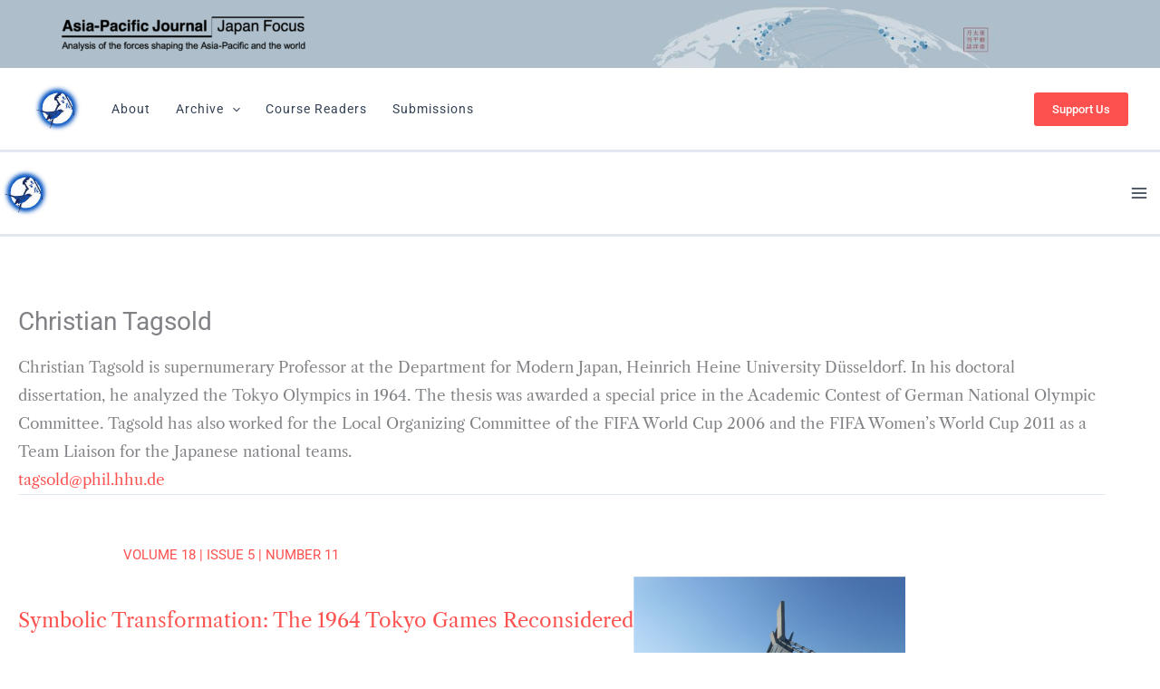

--- FILE ---
content_type: text/html; charset=UTF-8
request_url: https://apjjf.org/authors/view/15005
body_size: 42436
content:
<!DOCTYPE html>
<html lang="en-US">
<head>
<meta charset="UTF-8">
<meta name="viewport" content="width=device-width, initial-scale=1">
	<link rel="profile" href="https://gmpg.org/xfn/11"> 
	<meta name='robots' content='index, follow, max-image-preview:large, max-snippet:-1, max-video-preview:-1' />

	<!-- This site is optimized with the Yoast SEO plugin v26.8 - https://yoast.com/product/yoast-seo-wordpress/ -->
	<title>Christian Tagsold Archives - Asia-Pacific Journal: Japan Focus</title>
<style>.flying-press-lazy-bg{background-image:none!important;}</style>
<link rel='preload' href='https://apjjf.org/wp-content/uploads/2023/12/APJJF-Banner-Background-e1703029651113.jpg' as='image' fetchpriority='high' />
<link rel='preload' href='https://apjjf.org/wp-content/uploads/2023/10/logo-apjjf-e1696435302411.png' as='image' fetchpriority='high' />
<link rel='preload' href='https://apjjf.org/wp-content/uploads/2024/06/APJJF-Text-Logo-Updated-300x49.png' as='image' imagesrcset='' imagesizes=''/>
<link rel='preload' href='https://apjjf.org/wp-content/uploads/2023/12/cropped-1284_bird_400x400-56x56.jpg' as='image' imagesrcset='https://apjjf.org/wp-content/uploads/2023/12/cropped-1284_bird_400x400-56x56.jpg 56w, https://apjjf.org/wp-content/uploads/2023/12/cropped-1284_bird_400x400-300x300.jpg 300w, https://apjjf.org/wp-content/uploads/2023/12/cropped-1284_bird_400x400-100x100.jpg 100w, https://apjjf.org/wp-content/uploads/2023/12/cropped-1284_bird_400x400.jpg 400w' imagesizes='(max-width: 56px) 100vw, 56px'/>
<link rel='preload' href='https://apjjf.org/wp-content/uploads/2023/10/Tasgold1-300x225.png' as='image' imagesrcset='https://apjjf.org/wp-content/uploads/2023/10/Tasgold1-300x225.png 300w, https://apjjf.org/wp-content/uploads/2023/10/Tasgold1-770x578.png 770w, https://apjjf.org/wp-content/uploads/2023/10/Tasgold1.png 800w' imagesizes='(max-width: 300px) 100vw, 300px'/>
<link rel='preload' href='https://apjjf.org/wp-content/uploads/2023/10/CT01-300x279.jpg' as='image' imagesrcset='https://apjjf.org/wp-content/uploads/2023/10/CT01-300x279.jpg 300w, https://apjjf.org/wp-content/uploads/2023/10/CT01.jpg 700w' imagesizes='(max-width: 300px) 100vw, 300px'/>
<link rel='preload' href='https://apjjf.org/wp-content/uploads/uag-plugin/assets/fonts/libre-caslon-text/DdT878IGsGw1aF1JU10PUbTvNNaDMfq41-I.woff2' as='font' type='font/woff2' fetchpriority='high' crossorigin='anonymous'><link rel='preload' href='https://apjjf.org/wp-content/uploads/uag-plugin/assets/fonts/roboto/KFO7CnqEu92Fr1ME7kSn66aGLdTylUAMa3yUBA.woff2' as='font' type='font/woff2' fetchpriority='high' crossorigin='anonymous'><link rel='preload' href='https://apjjf.org/wp-content/uploads/uag-plugin/assets/fonts/roboto-mono/L0xuDF4xlVMF-BfR8bXMIhJHg45mwgGEFl0_3vq_ROW4.woff2' as='font' type='font/woff2' fetchpriority='high' crossorigin='anonymous'><link rel='preload' href='https://apjjf.org/wp-content/cache/flying-press/DdT878IGsGw1aF1JU10PUbTvNNaDMfq41-JJHRO0.woff2' as='font' type='font/woff2' fetchpriority='high' crossorigin='anonymous'><link rel='preload' href='https://apjjf.org/wp-content/uploads/uag-plugin/assets/fonts/roboto/KFOMCnqEu92Fr1ME7kSn66aGLdTylUAMQXC89YmC2DPNWubEbVmUiAo.woff2' as='font' type='font/woff2' fetchpriority='high' crossorigin='anonymous'><link rel='preload' href='https://apjjf.org/wp-content/cache/flying-press/KFO7CnqEu92Fr1ME7kSn66aGLdTylUAMa3yUBHMdazQ.woff2' as='font' type='font/woff2' fetchpriority='high' crossorigin='anonymous'><link rel='preload' href='https://apjjf.org/wp-content/cache/flying-press/L0xuDF4xlVMF-BfR8bXMIhJHg45mwgGEFl0_3vq_ROW4AJi8SJQt.woff2' as='font' type='font/woff2' fetchpriority='high' crossorigin='anonymous'>
<style id="flying-press-css">address,blockquote,body,dd,dl,dt,fieldset,figure,h1,h2,h3,h4,h5,h6,hr,html,iframe,legend,li,ol,p,pre,textarea,ul{font-size:100%;font-style:inherit;font-weight:inherit;vertical-align:baseline;border:0;outline:0;margin:0;padding:0}html{-webkit-text-size-adjust:100%;-ms-text-size-adjust:100%}body{margin:0}main,nav{display:block}a{background-color:#fff0}a:active{outline:0}a,a:focus,a:hover,a:visited{text-decoration:none}img{border:0}svg:not(:root){overflow:hidden}figure{margin:0}button,input,optgroup,select,textarea{color:inherit;font:inherit;margin:0}button{overflow:visible}button,select{text-transform:none}button,html input[type=button],input[type=reset],input[type=submit]{-webkit-appearance:button;cursor:pointer}button::-moz-focus-inner,input::-moz-focus-inner{border:0;padding:0}.ast-container{max-width:100%}.ast-container,.ast-container-fluid{margin-left:auto;margin-right:auto;padding-left:20px;padding-right:20px}.ast-row{margin-left:-20px;margin-right:-20px}@media (width>=768px) and (width<=921px){.blog-layout-2 .ast-width-md-6,.blog-layout-3 .ast-width-md-6{float:none;width:100%}}@media (width>=769px) and (width<=921px){.blog-layout-2,.blog-layout-3{flex-direction:unset}}.ast-grid-common-col{min-height:1px;padding-left:20px;padding-right:20px;position:relative}.ast-full-width{width:100%}@media (width>=768px){.ast-width-md-6{float:left;width:50%}}h1,h2,h3,h4,h5,h6{clear:both}.entry-content :where(h1),h1{color:#808285;font-size:2em;line-height:1.2}.entry-content :where(h2),h2{color:#808285;font-size:1.7em;line-height:1.3}.entry-content :where(h3),h3{color:#808285;font-size:1.5em;line-height:1.4}.entry-content :where(h4),h4{color:#808285;font-size:1.3em;line-height:1.5}.entry-content :where(h5),h5{color:#808285;font-size:1.2em;line-height:1.6}.entry-content :where(h6),h6{color:#808285;font-size:1.1em;line-height:1.7}html{box-sizing:border-box}*,:after,:before{box-sizing:inherit}body{color:#808285;background:#fff;font-style:normal}ol,ul{margin:0 0 1.5em 3em}ul{list-style:outside}li>ol,li>ul{margin-bottom:0;margin-left:1.5em}cite,dfn,em,i{font-style:italic}img{max-width:100%;height:auto}.ast-button,.button,button,input,select,textarea{color:#808285;vertical-align:baseline;margin:0;font-size:100%;font-weight:400}button,input{line-height:normal}.ast-button,.button,button,input[type=button],input[type=reset],input[type=submit]{border:1px solid;border-color:var(--ast-border-color);color:#fff;background:#e6e6e6;border-radius:2px;padding:.6em 1em .4em}.ast-button:focus,.ast-button:hover,.button:focus,.button:hover,button:focus,button:hover,input[type=button]:focus,input[type=button]:hover,input[type=reset]:focus,input[type=reset]:hover,input[type=submit]:focus,input[type=submit]:hover{color:#fff;border-color:var(--ast-border-color)}.ast-button:active,.ast-button:focus,.button:active,.button:focus,button:active,button:focus,input[type=button]:active,input[type=button]:focus,input[type=reset]:active,input[type=reset]:focus,input[type=submit]:active,input[type=submit]:focus{border-color:var(--ast-border-color);outline:0}a:focus,a:hover{color:#191970}a:focus{outline:thin dotted}a:hover{outline:0}.screen-reader-text{clip:rect(1px,1px,1px,1px);border:0;width:1px;height:1px;margin:-1px;padding:0;position:absolute;overflow:hidden;word-wrap:normal!important}.screen-reader-text:focus{color:#21759b;z-index:100000;background-color:#f1f1f1;border-radius:2px;width:auto;height:auto;padding:15px 23px 14px;font-size:.875rem;line-height:normal;text-decoration:none;display:block;top:5px;left:5px;box-shadow:0 0 2px 2px #0009;clip:auto!important}.alignleft{float:left;margin-right:1.5em;display:inline}.alignright{float:right;margin-left:1.5em;display:inline}.entry-content[data-ast-blocks-layout]>embed,.entry-content[data-ast-blocks-layout]>iframe,.entry-content[data-ast-blocks-layout]>object,embed,iframe,object{max-width:100%}::selection{color:#fff;background:#0274be}body{-webkit-font-smoothing:antialiased;-moz-osx-font-smoothing:grayscale}body:not(.logged-in),#page{position:relative}a,a:focus{text-decoration:none}.secondary a *,.site-footer a *,.site-header a *,a{transition:all .2s linear}img{vertical-align:middle}.entry-content :where(h1,h2,h3,h4,h5,h6){margin-bottom:20px}p{margin-bottom:1.75em}.site .skip-link{color:#21759b;text-transform:none;background-color:#f1f1f1;outline:0;padding:15px 23px 14px;font-family:Montserrat,Helvetica Neue,sans-serif;font-size:14px;font-weight:700;text-decoration:none;display:block;top:-9999em;left:-9999em;box-shadow:0 0 1px 1px #0003}.site .skip-link:focus{clip:auto;z-index:100000;outline:thin dotted;width:auto;height:auto;top:7px;left:6px}.ast-button,.ast-custom-button,body,button,input[type=button],input[type=submit],textarea{line-height:1.85714}.entry-title,.entry-title a{font-weight:var(--ast-blog-title-font-weight,normal)}body{background-color:#fff}#page{display:block}#primary,#secondary{width:100%}#primary{margin:4em 0}.main-navigation{-js-display:inline-flex;height:100%;display:inline-flex}.main-navigation ul{margin:0;padding-left:0;list-style:none;position:relative}.main-header-menu .menu-link,.main-header-menu>a{padding:0 1em;text-decoration:none;transition:all .2s linear;display:inline-block}.main-header-menu .menu-item{position:relative}.main-header-menu .menu-item.focus>.sub-menu,.main-header-menu .menu-item:hover>.sub-menu,.main-header-menu .menu-item>.sub-menu.toggled-on{visibility:visible;left:0;right:auto}.main-header-menu .sub-menu{z-index:99999;visibility:hidden;background:#fff;width:240px;position:absolute;top:100%;left:-999em}@media (width>=769px){.main-header-menu .sub-menu .menu-item.focus>.sub-menu,.main-header-menu .sub-menu .menu-item:hover>.sub-menu{left:100%;right:auto}}.main-header-menu .sub-menu .menu-link{word-wrap:break-word;padding:.9em 1em;display:block}.main-header-menu .sub-menu .menu-item:not(.menu-item-has-children) .menu-link .icon-arrow:first-of-type,#ast-desktop-header .main-header-menu .sub-menu .menu-item.menu-item-has-children>.menu-link .icon-arrow{display:none}#ast-desktop-header .main-header-menu .sub-menu .menu-item.menu-item-has-children>.menu-link .ast-header-navigation-arrow{position:absolute;top:50%;right:.6em;transform:translateY(-50%)rotate(270deg)}#ast-desktop-header .main-header-menu .sub-menu .menu-item.menu-item-has-children>.menu-link .ast-header-navigation-arrow .icon-arrow{display:block}#ast-desktop-header .main-header-menu .sub-menu .menu-item.menu-item-has-children>.menu-link .ast-header-navigation-arrow .icon-arrow svg{margin:0}.main-header-menu .sub-menu .sub-menu{top:0}.submenu-with-border .sub-menu{border-style:solid;border-width:1px}.submenu-with-border .sub-menu .menu-link{border-style:solid;border-width:0 0 1px}.submenu-with-border .sub-menu .sub-menu{top:-2px}.ast-desktop .submenu-with-border .sub-menu>.menu-item:last-child>.menu-link{border-bottom-style:none}.ast-button-wrap{display:inline-block}.ast-button-wrap button{box-shadow:none;border:none}.ast-button-wrap .menu-toggle{-webkit-font-smoothing:antialiased;-moz-osx-font-smoothing:grayscale;vertical-align:middle;border-radius:2px;width:2.2em;height:2.1em;padding:0;font-size:1.5em;font-weight:400;line-height:1.85714}.ast-button-wrap .menu-toggle.main-header-menu-toggle{text-align:center;width:auto;padding:0 .5em}.ast-button-wrap .menu-toggle:focus{outline:thin dotted}.header-main-layout-1 .ast-main-header-bar-alignment{margin-left:auto}.site-navigation{height:100%}.site-header .menu-link *{transition:none}.ast-icon.icon-arrow svg{width:.6em;height:.6em;margin-left:10px;position:relative}.ast-icon svg:not([fill]){fill:currentColor}.hentry{margin:0 0 1.5em}.entry-content>:last-child,.entry-summary>:last-child,.page-content>:last-child{margin-bottom:0}body{overflow-x:hidden}.ast-builder-grid-row{grid-column-gap:20px;overflow-wrap:anywhere;grid-template-columns:auto auto;align-items:center;display:grid}.ast-builder-grid-row>.site-header-section{flex-wrap:nowrap}.ast-builder-layout-element{align-items:center}.site-header-section{align-items:center;height:100%;min-height:0}.site-header-section>*{padding:0 10px}.site-header-section>div:first-child{padding-left:0}.site-header-section>div:last-child{padding-right:0}.site-header-section .ast-builder-menu{align-items:center}.ast-grid-right-section{justify-content:flex-end}.ast-grid-right-section .ast-site-identity>:first-child{text-align:right}.ahfb-svg-iconset{-js-display:inline-flex;align-self:center;display:inline-flex}.ahfb-svg-iconset svg{width:17px;height:17px;transition:none}.ahfb-svg-iconset svg>*{transition:none}.ast-builder-grid-row-container{align-content:center;display:grid}.main-header-bar .main-header-bar-navigation{height:100%}.ast-nav-menu .sub-menu{line-height:1.45}.ast-builder-menu .main-navigation{padding:0}.ast-builder-menu .main-navigation>ul{align-self:center}.menu-toggle .ast-close-svg{display:none}.ast-mobile-header-wrap .menu-toggle .mobile-menu-toggle-icon{-js-display:inline-flex;align-self:center;display:inline-flex}.ast-mobile-header-wrap .ast-button-wrap .menu-toggle.main-header-menu-toggle{-js-display:flex;align-items:center;width:auto;height:auto;display:flex}.menu-toggle .mobile-menu-toggle-icon{-js-display:inline-flex;align-self:center;display:inline-flex}.ast-button-wrap .menu-toggle.main-header-menu-toggle{-js-display:flex;align-items:center;padding:.5em;display:flex}.site-header{z-index:99;position:relative}.main-header-bar-wrap{position:relative}.main-header-bar{border-bottom-color:var(--ast-border-color);background-color:#fff;border-bottom-style:solid;margin-left:auto;margin-right:auto}.ast-desktop .main-header-menu.ast-menu-shadow .sub-menu{box-shadow:0 4px 10px -2px #0000001a}.site-branding{align-self:center;line-height:1}.ast-menu-toggle{color:inherit;background:0 0;border-style:dotted;border-color:#fff0;display:none}.ast-menu-toggle:focus,.ast-menu-toggle:hover{border-color:inherit;color:inherit;background:0 0}.ast-menu-toggle:focus{outline:thin dotted}.main-header-bar{z-index:4;position:relative}.main-header-bar .main-header-bar-navigation:empty{padding:0}.main-header-bar .main-header-bar-navigation .sub-menu{line-height:1.45}.main-header-bar .main-header-bar-navigation .menu-item-has-children>.menu-link:after{line-height:normal}.ast-site-identity{padding:1em 0}.ast-desktop .main-header-menu>.menu-item .sub-menu:before{content:"";width:100%;position:absolute;top:0;left:0;transform:translateY(-100%)}.entry-content{word-wrap:break-word}.entry-content .wp-audio-shortcode,.entry-content .wp-embedded-audio,.entry-content .wp-embedded-video,.entry-content .wp-video,.entry-content p{margin-bottom:1.6em}.entry-content:after{clear:both;content:"";display:table}.ast-article-inner{overflow-wrap:break-word;width:100%}.ast-blog-featured-section{margin-bottom:1.5em}.blog-layout-2 .ast-blog-featured-section,.blog-layout-3 .ast-blog-featured-section{margin-bottom:0}.archive .entry-title,.blog .entry-title,.search .entry-title{line-height:1.3}.page-title{margin-bottom:1em;font-weight:400}.ast-article-post{margin-bottom:2.5em}.ast-article-post:last-child{border-bottom:0;margin-bottom:0}.ast-archive-description{border-bottom:1px solid var(--ast-border-color);margin-bottom:2.5em;padding-bottom:1.3333em}.ast-archive-description .ast-archive-title{margin-bottom:4px;font-size:2.85714rem;font-weight:300}.ast-archive-description p{margin-bottom:0;font-size:1.42857rem;font-weight:300;line-height:1.65}.ast-flex{-js-display:flex;flex-wrap:wrap;display:flex}.ast-flex-1{flex:1}.ast-inline-flex{-js-display:inline-flex;flex-wrap:wrap;align-content:center;align-items:center;display:inline-flex}.ast-flex-grow-1{flex-grow:1}@font-face{font-display:swap;font-family:Libre Caslon Display;font-style:normal;font-weight:400;src:url(https://apjjf.org/wp-content/cache/flying-press/TuGOUUFxWphYQ6YI6q9Xp61FQzxDRKmzr1lYfxlPCz4c3AU.woff2)format("woff2");unicode-range:U+100-2BA,U+2BD-2C5,U+2C7-2CC,U+2CE-2D7,U+2DD-2FF,U+304,U+308,U+329,U+1D00-1DBF,U+1E00-1E9F,U+1EF2-1EFF,U+2020,U+20A0-20AB,U+20AD-20C0,U+2113,U+2C60-2C7F,U+A720-A7FF}@font-face{font-display:swap;font-family:Libre Caslon Display;font-style:normal;font-weight:400;src:url(https://apjjf.org/wp-content/cache/flying-press/TuGOUUFxWphYQ6YI6q9Xp61FQzxDRKmzr1lWfxlPCz4c.woff2)format("woff2");unicode-range:U+??,U+131,U+152-153,U+2BB-2BC,U+2C6,U+2DA,U+2DC,U+304,U+308,U+329,U+2000-206F,U+20AC,U+2122,U+2191,U+2193,U+2212,U+2215,U+FEFF,U+FFFD}@font-face{font-display:swap;font-family:Libre Caslon Text;font-style:normal;font-weight:400;src:url(https://apjjf.org/wp-content/cache/flying-press/DdT878IGsGw1aF1JU10PUbTvNNaDMfq21-JJHRO0i9o.woff2)format("woff2");unicode-range:U+100-2BA,U+2BD-2C5,U+2C7-2CC,U+2CE-2D7,U+2DD-2FF,U+304,U+308,U+329,U+1D00-1DBF,U+1E00-1E9F,U+1EF2-1EFF,U+2020,U+20A0-20AB,U+20AD-20C0,U+2113,U+2C60-2C7F,U+A720-A7FF}@font-face{font-display:swap;font-family:Libre Caslon Text;font-style:normal;font-weight:400;src:url(https://apjjf.org/wp-content/cache/flying-press/DdT878IGsGw1aF1JU10PUbTvNNaDMfq41-JJHRO0.woff2)format("woff2");unicode-range:U+??,U+131,U+152-153,U+2BB-2BC,U+2C6,U+2DA,U+2DC,U+304,U+308,U+329,U+2000-206F,U+20AC,U+2122,U+2191,U+2193,U+2212,U+2215,U+FEFF,U+FFFD}@font-face{font-display:swap;font-family:Playfair Display;font-style:normal;font-weight:500;src:url(https://apjjf.org/wp-content/cache/flying-press/nuFvD-vYSZviVYUb_rj3ij__anPXJzDwcbmjWBN2PKd3vXDTbtPK-F2qC0usEw.woff2)format("woff2");unicode-range:U+301,U+400-45F,U+490-491,U+4B0-4B1,U+2116}@font-face{font-display:swap;font-family:Playfair Display;font-style:normal;font-weight:500;src:url(https://apjjf.org/wp-content/cache/flying-press/nuFvD-vYSZviVYUb_rj3ij__anPXJzDwcbmjWBN2PKd3vXDYbtPK-F2qC0usEw.woff2)format("woff2");unicode-range:U+102-103,U+110-111,U+128-129,U+168-169,U+1A0-1A1,U+1AF-1B0,U+300-301,U+303-304,U+308-309,U+323,U+329,U+1EA0-1EF9,U+20AB}@font-face{font-display:swap;font-family:Playfair Display;font-style:normal;font-weight:500;src:url(https://apjjf.org/wp-content/cache/flying-press/nuFvD-vYSZviVYUb_rj3ij__anPXJzDwcbmjWBN2PKd3vXDZbtPK-F2qC0usEw.woff2)format("woff2");unicode-range:U+100-2BA,U+2BD-2C5,U+2C7-2CC,U+2CE-2D7,U+2DD-2FF,U+304,U+308,U+329,U+1D00-1DBF,U+1E00-1E9F,U+1EF2-1EFF,U+2020,U+20A0-20AB,U+20AD-20C0,U+2113,U+2C60-2C7F,U+A720-A7FF}@font-face{font-display:swap;font-family:Playfair Display;font-style:normal;font-weight:500;src:url(https://apjjf.org/wp-content/cache/flying-press/nuFvD-vYSZviVYUb_rj3ij__anPXJzDwcbmjWBN2PKd3vXDXbtPK-F2qC0s.woff2)format("woff2");unicode-range:U+??,U+131,U+152-153,U+2BB-2BC,U+2C6,U+2DA,U+2DC,U+304,U+308,U+329,U+2000-206F,U+20AC,U+2122,U+2191,U+2193,U+2212,U+2215,U+FEFF,U+FFFD}@font-face{font-display:swap;font-family:Roboto;font-style:normal;font-weight:400;font-stretch:100%;src:url(https://apjjf.org/wp-content/cache/flying-press/KFO7CnqEu92Fr1ME7kSn66aGLdTylUAMa3GUBHMdazTgWw.woff2)format("woff2");unicode-range:U+460-52F,U+1C80-1C8A,U+20B4,U+2DE0-2DFF,U+A640-A69F,U+FE2E-FE2F}@font-face{font-display:swap;font-family:Roboto;font-style:normal;font-weight:400;font-stretch:100%;src:url(https://apjjf.org/wp-content/cache/flying-press/KFO7CnqEu92Fr1ME7kSn66aGLdTylUAMa3iUBHMdazTgWw.woff2)format("woff2");unicode-range:U+301,U+400-45F,U+490-491,U+4B0-4B1,U+2116}@font-face{font-display:swap;font-family:Roboto;font-style:normal;font-weight:400;font-stretch:100%;src:url(https://apjjf.org/wp-content/cache/flying-press/KFO7CnqEu92Fr1ME7kSn66aGLdTylUAMa3CUBHMdazTgWw.woff2)format("woff2");unicode-range:U+1F??}@font-face{font-display:swap;font-family:Roboto;font-style:normal;font-weight:400;font-stretch:100%;src:url(https://apjjf.org/wp-content/cache/flying-press/KFO7CnqEu92Fr1ME7kSn66aGLdTylUAMa3-UBHMdazTgWw.woff2)format("woff2");unicode-range:U+370-377,U+37A-37F,U+384-38A,U+38C,U+38E-3A1,U+3A3-3FF}@font-face{font-display:swap;font-family:Roboto;font-style:normal;font-weight:400;font-stretch:100%;src:url(https://apjjf.org/wp-content/cache/flying-press/KFO7CnqEu92Fr1ME7kSn66aGLdTylUAMawCUBHMdazTgWw.woff2)format("woff2");unicode-range:U+302-303,U+305,U+307-308,U+310,U+312,U+315,U+31A,U+326-327,U+32C,U+32F-330,U+332-333,U+338,U+33A,U+346,U+34D,U+391-3A1,U+3A3-3A9,U+3B1-3C9,U+3D1,U+3D5-3D6,U+3F0-3F1,U+3F4-3F5,U+2016-2017,U+2034-2038,U+203C,U+2040,U+2043,U+2047,U+2050,U+2057,U+205F,U+2070-2071,U+2074-208E,U+2090-209C,U+20D0-20DC,U+20E1,U+20E5-20EF,U+2100-2112,U+2114-2115,U+2117-2121,U+2123-214F,U+2190,U+2192,U+2194-21AE,U+21B0-21E5,U+21F1-21F2,U+21F4-2211,U+2213-2214,U+2216-22FF,U+2308-230B,U+2310,U+2319,U+231C-2321,U+2336-237A,U+237C,U+2395,U+239B-23B7,U+23D0,U+23DC-23E1,U+2474-2475,U+25AF,U+25B3,U+25B7,U+25BD,U+25C1,U+25CA,U+25CC,U+25FB,U+266D-266F,U+27C0-27FF,U+2900-2AFF,U+2B0E-2B11,U+2B30-2B4C,U+2BFE,U+3030,U+FF5B,U+FF5D,U+1D400-1D7FF,U+1EE??}@font-face{font-display:swap;font-family:Roboto;font-style:normal;font-weight:400;font-stretch:100%;src:url(https://apjjf.org/wp-content/cache/flying-press/KFO7CnqEu92Fr1ME7kSn66aGLdTylUAMaxKUBHMdazTgWw.woff2)format("woff2");unicode-range:U+1-C,U+E-1F,U+7F-9F,U+20DD-20E0,U+20E2-20E4,U+2150-218F,U+2190,U+2192,U+2194-2199,U+21AF,U+21E6-21F0,U+21F3,U+2218-2219,U+2299,U+22C4-22C6,U+2300-243F,U+2440-244A,U+2460-24FF,U+25A0-27BF,U+28??,U+2921-2922,U+2981,U+29BF,U+29EB,U+2B??,U+4DC0-4DFF,U+FFF9-FFFB,U+10140-1018E,U+10190-1019C,U+101A0,U+101D0-101FD,U+102E0-102FB,U+10E60-10E7E,U+1D2C0-1D2D3,U+1D2E0-1D37F,U+1F0??,U+1F100-1F1AD,U+1F1E6-1F1FF,U+1F30D-1F30F,U+1F315,U+1F31C,U+1F31E,U+1F320-1F32C,U+1F336,U+1F378,U+1F37D,U+1F382,U+1F393-1F39F,U+1F3A7-1F3A8,U+1F3AC-1F3AF,U+1F3C2,U+1F3C4-1F3C6,U+1F3CA-1F3CE,U+1F3D4-1F3E0,U+1F3ED,U+1F3F1-1F3F3,U+1F3F5-1F3F7,U+1F408,U+1F415,U+1F41F,U+1F426,U+1F43F,U+1F441-1F442,U+1F444,U+1F446-1F449,U+1F44C-1F44E,U+1F453,U+1F46A,U+1F47D,U+1F4A3,U+1F4B0,U+1F4B3,U+1F4B9,U+1F4BB,U+1F4BF,U+1F4C8-1F4CB,U+1F4D6,U+1F4DA,U+1F4DF,U+1F4E3-1F4E6,U+1F4EA-1F4ED,U+1F4F7,U+1F4F9-1F4FB,U+1F4FD-1F4FE,U+1F503,U+1F507-1F50B,U+1F50D,U+1F512-1F513,U+1F53E-1F54A,U+1F54F-1F5FA,U+1F610,U+1F650-1F67F,U+1F687,U+1F68D,U+1F691,U+1F694,U+1F698,U+1F6AD,U+1F6B2,U+1F6B9-1F6BA,U+1F6BC,U+1F6C6-1F6CF,U+1F6D3-1F6D7,U+1F6E0-1F6EA,U+1F6F0-1F6F3,U+1F6F7-1F6FC,U+1F7??,U+1F800-1F80B,U+1F810-1F847,U+1F850-1F859,U+1F860-1F887,U+1F890-1F8AD,U+1F8B0-1F8BB,U+1F8C0-1F8C1,U+1F900-1F90B,U+1F93B,U+1F946,U+1F984,U+1F996,U+1F9E9,U+1FA00-1FA6F,U+1FA70-1FA7C,U+1FA80-1FA89,U+1FA8F-1FAC6,U+1FACE-1FADC,U+1FADF-1FAE9,U+1FAF0-1FAF8,U+1FB??}@font-face{font-display:swap;font-family:Roboto;font-style:normal;font-weight:400;font-stretch:100%;src:url(https://apjjf.org/wp-content/cache/flying-press/KFO7CnqEu92Fr1ME7kSn66aGLdTylUAMa3OUBHMdazTgWw.woff2)format("woff2");unicode-range:U+102-103,U+110-111,U+128-129,U+168-169,U+1A0-1A1,U+1AF-1B0,U+300-301,U+303-304,U+308-309,U+323,U+329,U+1EA0-1EF9,U+20AB}@font-face{font-display:swap;font-family:Roboto;font-style:normal;font-weight:400;font-stretch:100%;src:url(https://apjjf.org/wp-content/cache/flying-press/KFO7CnqEu92Fr1ME7kSn66aGLdTylUAMa3KUBHMdazTgWw.woff2)format("woff2");unicode-range:U+100-2BA,U+2BD-2C5,U+2C7-2CC,U+2CE-2D7,U+2DD-2FF,U+304,U+308,U+329,U+1D00-1DBF,U+1E00-1E9F,U+1EF2-1EFF,U+2020,U+20A0-20AB,U+20AD-20C0,U+2113,U+2C60-2C7F,U+A720-A7FF}@font-face{font-display:swap;font-family:Roboto;font-style:normal;font-weight:400;font-stretch:100%;src:url(https://apjjf.org/wp-content/cache/flying-press/KFO7CnqEu92Fr1ME7kSn66aGLdTylUAMa3yUBHMdazQ.woff2)format("woff2");unicode-range:U+??,U+131,U+152-153,U+2BB-2BC,U+2C6,U+2DA,U+2DC,U+304,U+308,U+329,U+2000-206F,U+20AC,U+2122,U+2191,U+2193,U+2212,U+2215,U+FEFF,U+FFFD}@font-face{font-display:swap;font-family:Roboto;font-style:normal;font-weight:500;font-stretch:100%;src:url(https://apjjf.org/wp-content/cache/flying-press/KFO7CnqEu92Fr1ME7kSn66aGLdTylUAMa3GUBHMdazTgWw.woff2)format("woff2");unicode-range:U+460-52F,U+1C80-1C8A,U+20B4,U+2DE0-2DFF,U+A640-A69F,U+FE2E-FE2F}@font-face{font-display:swap;font-family:Roboto;font-style:normal;font-weight:500;font-stretch:100%;src:url(https://apjjf.org/wp-content/cache/flying-press/KFO7CnqEu92Fr1ME7kSn66aGLdTylUAMa3iUBHMdazTgWw.woff2)format("woff2");unicode-range:U+301,U+400-45F,U+490-491,U+4B0-4B1,U+2116}@font-face{font-display:swap;font-family:Roboto;font-style:normal;font-weight:500;font-stretch:100%;src:url(https://apjjf.org/wp-content/cache/flying-press/KFO7CnqEu92Fr1ME7kSn66aGLdTylUAMa3CUBHMdazTgWw.woff2)format("woff2");unicode-range:U+1F??}@font-face{font-display:swap;font-family:Roboto;font-style:normal;font-weight:500;font-stretch:100%;src:url(https://apjjf.org/wp-content/cache/flying-press/KFO7CnqEu92Fr1ME7kSn66aGLdTylUAMa3-UBHMdazTgWw.woff2)format("woff2");unicode-range:U+370-377,U+37A-37F,U+384-38A,U+38C,U+38E-3A1,U+3A3-3FF}@font-face{font-display:swap;font-family:Roboto;font-style:normal;font-weight:500;font-stretch:100%;src:url(https://apjjf.org/wp-content/cache/flying-press/KFO7CnqEu92Fr1ME7kSn66aGLdTylUAMawCUBHMdazTgWw.woff2)format("woff2");unicode-range:U+302-303,U+305,U+307-308,U+310,U+312,U+315,U+31A,U+326-327,U+32C,U+32F-330,U+332-333,U+338,U+33A,U+346,U+34D,U+391-3A1,U+3A3-3A9,U+3B1-3C9,U+3D1,U+3D5-3D6,U+3F0-3F1,U+3F4-3F5,U+2016-2017,U+2034-2038,U+203C,U+2040,U+2043,U+2047,U+2050,U+2057,U+205F,U+2070-2071,U+2074-208E,U+2090-209C,U+20D0-20DC,U+20E1,U+20E5-20EF,U+2100-2112,U+2114-2115,U+2117-2121,U+2123-214F,U+2190,U+2192,U+2194-21AE,U+21B0-21E5,U+21F1-21F2,U+21F4-2211,U+2213-2214,U+2216-22FF,U+2308-230B,U+2310,U+2319,U+231C-2321,U+2336-237A,U+237C,U+2395,U+239B-23B7,U+23D0,U+23DC-23E1,U+2474-2475,U+25AF,U+25B3,U+25B7,U+25BD,U+25C1,U+25CA,U+25CC,U+25FB,U+266D-266F,U+27C0-27FF,U+2900-2AFF,U+2B0E-2B11,U+2B30-2B4C,U+2BFE,U+3030,U+FF5B,U+FF5D,U+1D400-1D7FF,U+1EE??}@font-face{font-display:swap;font-family:Roboto;font-style:normal;font-weight:500;font-stretch:100%;src:url(https://apjjf.org/wp-content/cache/flying-press/KFO7CnqEu92Fr1ME7kSn66aGLdTylUAMaxKUBHMdazTgWw.woff2)format("woff2");unicode-range:U+1-C,U+E-1F,U+7F-9F,U+20DD-20E0,U+20E2-20E4,U+2150-218F,U+2190,U+2192,U+2194-2199,U+21AF,U+21E6-21F0,U+21F3,U+2218-2219,U+2299,U+22C4-22C6,U+2300-243F,U+2440-244A,U+2460-24FF,U+25A0-27BF,U+28??,U+2921-2922,U+2981,U+29BF,U+29EB,U+2B??,U+4DC0-4DFF,U+FFF9-FFFB,U+10140-1018E,U+10190-1019C,U+101A0,U+101D0-101FD,U+102E0-102FB,U+10E60-10E7E,U+1D2C0-1D2D3,U+1D2E0-1D37F,U+1F0??,U+1F100-1F1AD,U+1F1E6-1F1FF,U+1F30D-1F30F,U+1F315,U+1F31C,U+1F31E,U+1F320-1F32C,U+1F336,U+1F378,U+1F37D,U+1F382,U+1F393-1F39F,U+1F3A7-1F3A8,U+1F3AC-1F3AF,U+1F3C2,U+1F3C4-1F3C6,U+1F3CA-1F3CE,U+1F3D4-1F3E0,U+1F3ED,U+1F3F1-1F3F3,U+1F3F5-1F3F7,U+1F408,U+1F415,U+1F41F,U+1F426,U+1F43F,U+1F441-1F442,U+1F444,U+1F446-1F449,U+1F44C-1F44E,U+1F453,U+1F46A,U+1F47D,U+1F4A3,U+1F4B0,U+1F4B3,U+1F4B9,U+1F4BB,U+1F4BF,U+1F4C8-1F4CB,U+1F4D6,U+1F4DA,U+1F4DF,U+1F4E3-1F4E6,U+1F4EA-1F4ED,U+1F4F7,U+1F4F9-1F4FB,U+1F4FD-1F4FE,U+1F503,U+1F507-1F50B,U+1F50D,U+1F512-1F513,U+1F53E-1F54A,U+1F54F-1F5FA,U+1F610,U+1F650-1F67F,U+1F687,U+1F68D,U+1F691,U+1F694,U+1F698,U+1F6AD,U+1F6B2,U+1F6B9-1F6BA,U+1F6BC,U+1F6C6-1F6CF,U+1F6D3-1F6D7,U+1F6E0-1F6EA,U+1F6F0-1F6F3,U+1F6F7-1F6FC,U+1F7??,U+1F800-1F80B,U+1F810-1F847,U+1F850-1F859,U+1F860-1F887,U+1F890-1F8AD,U+1F8B0-1F8BB,U+1F8C0-1F8C1,U+1F900-1F90B,U+1F93B,U+1F946,U+1F984,U+1F996,U+1F9E9,U+1FA00-1FA6F,U+1FA70-1FA7C,U+1FA80-1FA89,U+1FA8F-1FAC6,U+1FACE-1FADC,U+1FADF-1FAE9,U+1FAF0-1FAF8,U+1FB??}@font-face{font-display:swap;font-family:Roboto;font-style:normal;font-weight:500;font-stretch:100%;src:url(https://apjjf.org/wp-content/cache/flying-press/KFO7CnqEu92Fr1ME7kSn66aGLdTylUAMa3OUBHMdazTgWw.woff2)format("woff2");unicode-range:U+102-103,U+110-111,U+128-129,U+168-169,U+1A0-1A1,U+1AF-1B0,U+300-301,U+303-304,U+308-309,U+323,U+329,U+1EA0-1EF9,U+20AB}@font-face{font-display:swap;font-family:Roboto;font-style:normal;font-weight:500;font-stretch:100%;src:url(https://apjjf.org/wp-content/cache/flying-press/KFO7CnqEu92Fr1ME7kSn66aGLdTylUAMa3KUBHMdazTgWw.woff2)format("woff2");unicode-range:U+100-2BA,U+2BD-2C5,U+2C7-2CC,U+2CE-2D7,U+2DD-2FF,U+304,U+308,U+329,U+1D00-1DBF,U+1E00-1E9F,U+1EF2-1EFF,U+2020,U+20A0-20AB,U+20AD-20C0,U+2113,U+2C60-2C7F,U+A720-A7FF}@font-face{font-display:swap;font-family:Roboto;font-style:normal;font-weight:500;font-stretch:100%;src:url(https://apjjf.org/wp-content/cache/flying-press/KFO7CnqEu92Fr1ME7kSn66aGLdTylUAMa3yUBHMdazQ.woff2)format("woff2");unicode-range:U+??,U+131,U+152-153,U+2BB-2BC,U+2C6,U+2DA,U+2DC,U+304,U+308,U+329,U+2000-206F,U+20AC,U+2122,U+2191,U+2193,U+2212,U+2215,U+FEFF,U+FFFD}@font-face{font-display:swap;font-family:Roboto Condensed;font-style:normal;font-weight:400;src:url(https://apjjf.org/wp-content/cache/flying-press/ieVo2ZhZI2eCN5jzbjEETS9weq8-_d6T_POl0fRJeyWyosBD5XxjLdSL17o24Q.woff2)format("woff2");unicode-range:U+460-52F,U+1C80-1C8A,U+20B4,U+2DE0-2DFF,U+A640-A69F,U+FE2E-FE2F}@font-face{font-display:swap;font-family:Roboto Condensed;font-style:normal;font-weight:400;src:url(https://apjjf.org/wp-content/cache/flying-press/ieVo2ZhZI2eCN5jzbjEETS9weq8-_d6T_POl0fRJeyWyosBK5XxjLdSL17o24Q.woff2)format("woff2");unicode-range:U+301,U+400-45F,U+490-491,U+4B0-4B1,U+2116}@font-face{font-display:swap;font-family:Roboto Condensed;font-style:normal;font-weight:400;src:url(https://apjjf.org/wp-content/cache/flying-press/ieVo2ZhZI2eCN5jzbjEETS9weq8-_d6T_POl0fRJeyWyosBC5XxjLdSL17o24Q.woff2)format("woff2");unicode-range:U+1F??}@font-face{font-display:swap;font-family:Roboto Condensed;font-style:normal;font-weight:400;src:url(https://apjjf.org/wp-content/cache/flying-press/ieVo2ZhZI2eCN5jzbjEETS9weq8-_d6T_POl0fRJeyWyosBN5XxjLdSL17o24Q.woff2)format("woff2");unicode-range:U+370-377,U+37A-37F,U+384-38A,U+38C,U+38E-3A1,U+3A3-3FF}@font-face{font-display:swap;font-family:Roboto Condensed;font-style:normal;font-weight:400;src:url(https://apjjf.org/wp-content/cache/flying-press/ieVo2ZhZI2eCN5jzbjEETS9weq8-_d6T_POl0fRJeyWyosBB5XxjLdSL17o24Q.woff2)format("woff2");unicode-range:U+102-103,U+110-111,U+128-129,U+168-169,U+1A0-1A1,U+1AF-1B0,U+300-301,U+303-304,U+308-309,U+323,U+329,U+1EA0-1EF9,U+20AB}@font-face{font-display:swap;font-family:Roboto Condensed;font-style:normal;font-weight:400;src:url(https://apjjf.org/wp-content/cache/flying-press/ieVo2ZhZI2eCN5jzbjEETS9weq8-_d6T_POl0fRJeyWyosBA5XxjLdSL17o24Q.woff2)format("woff2");unicode-range:U+100-2BA,U+2BD-2C5,U+2C7-2CC,U+2CE-2D7,U+2DD-2FF,U+304,U+308,U+329,U+1D00-1DBF,U+1E00-1E9F,U+1EF2-1EFF,U+2020,U+20A0-20AB,U+20AD-20C0,U+2113,U+2C60-2C7F,U+A720-A7FF}@font-face{font-display:swap;font-family:Roboto Condensed;font-style:normal;font-weight:400;src:url(https://apjjf.org/wp-content/cache/flying-press/ieVo2ZhZI2eCN5jzbjEETS9weq8-_d6T_POl0fRJeyWyosBO5XxjLdSL17o.woff2)format("woff2");unicode-range:U+??,U+131,U+152-153,U+2BB-2BC,U+2C6,U+2DA,U+2DC,U+304,U+308,U+329,U+2000-206F,U+20AC,U+2122,U+2191,U+2193,U+2212,U+2215,U+FEFF,U+FFFD}@font-face{font-display:swap;font-family:Roboto Mono;font-style:normal;font-weight:400;src:url(https://apjjf.org/wp-content/cache/flying-press/L0xuDF4xlVMF-BfR8bXMIhJHg45mwgGEFl0_3vq_SeW4AJi8SJQtQ4Y.woff2)format("woff2");unicode-range:U+460-52F,U+1C80-1C8A,U+20B4,U+2DE0-2DFF,U+A640-A69F,U+FE2E-FE2F}@font-face{font-display:swap;font-family:Roboto Mono;font-style:normal;font-weight:400;src:url(https://apjjf.org/wp-content/cache/flying-press/L0xuDF4xlVMF-BfR8bXMIhJHg45mwgGEFl0_3vq_QOW4AJi8SJQtQ4Y.woff2)format("woff2");unicode-range:U+301,U+400-45F,U+490-491,U+4B0-4B1,U+2116}@font-face{font-display:swap;font-family:Roboto Mono;font-style:normal;font-weight:400;src:url(https://apjjf.org/wp-content/cache/flying-press/L0xuDF4xlVMF-BfR8bXMIhJHg45mwgGEFl0_3vq_R-W4AJi8SJQtQ4Y.woff2)format("woff2");unicode-range:U+370-377,U+37A-37F,U+384-38A,U+38C,U+38E-3A1,U+3A3-3FF}@font-face{font-display:swap;font-family:Roboto Mono;font-style:normal;font-weight:400;src:url(https://apjjf.org/wp-content/cache/flying-press/L0xuDF4xlVMF-BfR8bXMIhJHg45mwgGEFl0_3vq_S-W4AJi8SJQtQ4Y.woff2)format("woff2");unicode-range:U+102-103,U+110-111,U+128-129,U+168-169,U+1A0-1A1,U+1AF-1B0,U+300-301,U+303-304,U+308-309,U+323,U+329,U+1EA0-1EF9,U+20AB}@font-face{font-display:swap;font-family:Roboto Mono;font-style:normal;font-weight:400;src:url(https://apjjf.org/wp-content/cache/flying-press/L0xuDF4xlVMF-BfR8bXMIhJHg45mwgGEFl0_3vq_SuW4AJi8SJQtQ4Y.woff2)format("woff2");unicode-range:U+100-2BA,U+2BD-2C5,U+2C7-2CC,U+2CE-2D7,U+2DD-2FF,U+304,U+308,U+329,U+1D00-1DBF,U+1E00-1E9F,U+1EF2-1EFF,U+2020,U+20A0-20AB,U+20AD-20C0,U+2113,U+2C60-2C7F,U+A720-A7FF}@font-face{font-display:swap;font-family:Roboto Mono;font-style:normal;font-weight:400;src:url(https://apjjf.org/wp-content/cache/flying-press/L0xuDF4xlVMF-BfR8bXMIhJHg45mwgGEFl0_3vq_ROW4AJi8SJQt.woff2)format("woff2");unicode-range:U+??,U+131,U+152-153,U+2BB-2BC,U+2C6,U+2DA,U+2DC,U+304,U+308,U+329,U+2000-206F,U+20AC,U+2122,U+2191,U+2193,U+2212,U+2215,U+FEFF,U+FFFD}:root{--ast-post-nav-space:0;--ast-container-default-xlg-padding:3em;--ast-container-default-lg-padding:3em;--ast-container-default-slg-padding:2em;--ast-container-default-md-padding:3em;--ast-container-default-sm-padding:3em;--ast-container-default-xs-padding:2.4em;--ast-container-default-xxs-padding:1.8em;--ast-code-block-background:#eceff3;--ast-comment-inputs-background:#f9fafb;--ast-normal-container-width:1200px;--ast-narrow-container-width:750px;--ast-blog-title-font-weight:normal;--ast-blog-meta-weight:inherit;--ast-global-color-primary:var(--ast-global-color-5);--ast-global-color-secondary:var(--ast-global-color-4);--ast-global-color-alternate-background:var(--ast-global-color-7);--ast-global-color-subtle-background:var(--ast-global-color-6);--ast-bg-style-guide:var(--ast-global-color-secondary,--ast-global-color-5);--ast-shadow-style-guide:0px 0px 4px 0 #00000057;--ast-global-dark-bg-style:#fff;--ast-global-dark-lfs:#fbfbfb;--ast-widget-bg-color:#fafafa;--ast-wc-container-head-bg-color:#fbfbfb;--ast-title-layout-bg:#eee;--ast-search-border-color:#e7e7e7;--ast-lifter-hover-bg:#e6e6e6;--ast-gallery-block-color:#000;--srfm-color-input-label:var(--ast-global-color-2)}html{font-size:106.25%}a{color:#fc514e}a:hover,a:focus{color:var(--ast-global-color-3)}body,button,input,select,textarea,.ast-button,.ast-custom-button{font-family:Libre Caslon Text,serif;font-size:1rem;font-weight:400}p,.entry-content p{margin-bottom:2em}h1,h2,h3,h4,h5,h6,.entry-content :where(h1,h2,h3,h4,h5,h6),.site-title,.site-title a{letter-spacing:.8px;font-family:Libre Caslon Display,serif;font-weight:400;line-height:28px}header .custom-logo-link img{width:56px;max-width:56px}.entry-title{font-size:1.17647rem}.archive .ast-article-post .ast-article-inner,.blog .ast-article-post .ast-article-inner,.archive .ast-article-post .ast-article-inner:hover,.blog .ast-article-post .ast-article-inner:hover{overflow:hidden}h1,.entry-content :where(h1){font-family:Libre Caslon Display,serif;font-size:3.35294rem;font-weight:400;line-height:1.2em}h2,.entry-content :where(h2){font-family:Libre Caslon Display,serif;font-size:2.47059rem;font-weight:400;line-height:1.3em}h3,.entry-content :where(h3){font-family:Libre Caslon Text,serif;font-size:2.11765rem;font-weight:400;line-height:1.3em}h4,.entry-content :where(h4){font-family:Libre Caslon Display,serif;font-size:1.47059rem;font-weight:400;line-height:1.2em}h5,.entry-content :where(h5){font-family:Libre Caslon Display,serif;font-size:1.17647rem;font-weight:400;line-height:1.2em}h6,.entry-content :where(h6){text-transform:uppercase;font-family:Roboto Mono,monospace;font-size:.882353rem;font-weight:400;line-height:1.25em}::selection{color:#000;background-color:#fc514e}body,h1,h2,h3,h4,h5,h6,.entry-title a,.entry-content :where(h1,h2,h3,h4,h5,h6),.ast-archive-title{color:var(--ast-global-color-3)}.ast-search-menu-icon.slide-search a:focus-visible:focus-visible,.astra-search-icon:focus-visible,#close:focus-visible,a:focus-visible,.ast-menu-toggle:focus-visible,.site .skip-link:focus-visible,.wp-block-loginout input:focus-visible,.wp-block-search.wp-block-search__button-inside .wp-block-search__inside-wrapper,.ast-header-navigation-arrow:focus-visible,.ast-orders-table__row .ast-orders-table__cell:focus-visible,a #ast-apply-coupon:focus-visible,#ast-apply-coupon:focus-visible,#close:focus-visible,.button.search-submit:focus-visible,#search_submit:focus,.normal-search:focus-visible,.ast-header-account-wrap:focus-visible,.astra-cart-drawer-close:focus,.ast-single-variation:focus,.ast-button:focus,.ast-builder-button-wrap:has(.ast-custom-button-link:focus),.ast-builder-button-wrap .ast-custom-button-link:focus{outline-style:dotted;outline-color:inherit;outline-width:thin}input:focus,input[type=text]:focus,input[type=email]:focus,input[type=url]:focus,input[type=password]:focus,input[type=reset]:focus,input[type=search]:focus,input[type=number]:focus,textarea:focus,.wp-block-search__input:focus,[data-section=section-header-mobile-trigger] .ast-button-wrap .ast-mobile-menu-trigger-minimal:focus,.ast-mobile-popup-drawer.active .menu-toggle-close:focus,#ast-scroll-top:focus,#coupon_code:focus,#ast-coupon-code:focus{border-style:dotted;border-color:inherit;border-width:thin}.site-logo-img img{transition:all .2s linear}@media (width<=921.9px){#ast-desktop-header{display:none}}@media (width>=922px){#ast-mobile-header{display:none}}#page{flex-direction:column;min-height:100vh;display:flex}#page .site-content{flex-grow:1}.entry-title{margin-bottom:.5em}.ast-archive-description p{font-size:inherit;font-weight:inherit;line-height:inherit}.ast-separate-container .ast-comment-list li.depth-1,.hentry{margin-bottom:2em}.wp-block-button .wp-block-button__link{color:var(--ast-global-color-5)}.wp-block-button .wp-block-button__link:hover,.wp-block-button .wp-block-button__link:focus{color:var(--ast-global-color-5);background-color:#ff2925;border-color:#ff2925}.wp-block-button .wp-block-button__link,.wp-block-search .wp-block-search__button,body .wp-block-file .wp-block-file__button,.menu-toggle,button,.ast-button,.ast-custom-button,.button,input #submit,input[type=button],input[type=submit],input[type=reset],#comments .submit,.search .search-submit,form[CLASS*="wp-block-search__"].wp-block-search .wp-block-search__inside-wrapper .wp-block-search__button,body .wp-block-file .wp-block-file__button,.search .search-submit{color:var(--ast-global-color-5);text-decoration:initial;background-color:#fc514e;border:0 solid #fc514e;border-radius:3px;padding:10px 20px;font-family:Roboto,sans-serif;font-size:.941177rem;font-weight:400;line-height:1em}button:focus,.menu-toggle:hover,button:hover,.ast-button:hover,.ast-custom-button:hover .button:hover,.ast-custom-button:hover,input[type=reset]:hover,input[type=reset]:focus,input #submit:hover,input #submit:focus,input[type=button]:hover,input[type=button]:focus,input[type=submit]:hover,input[type=submit]:focus,form[CLASS*="wp-block-search__"].wp-block-search .wp-block-search__inside-wrapper .wp-block-search__button:hover,form[CLASS*="wp-block-search__"].wp-block-search .wp-block-search__inside-wrapper .wp-block-search__button:focus,body .wp-block-file .wp-block-file__button:hover,body .wp-block-file .wp-block-file__button:focus{color:var(--ast-global-color-5);background-color:#ff2925;border-color:#ff2925}@media (width>=544px){.ast-container{max-width:100%}}@media (width<=921px){body,button,input,select,textarea,.ast-button,.ast-custom-button{font-size:.941177rem}h1,.entry-content :where(h1){font-size:45px}h2,.entry-content :where(h2){font-size:32px}h3,.entry-content :where(h3){font-size:26px}h4,.entry-content :where(h4){font-size:1.29412rem}h5,.entry-content :where(h5){font-size:1.05882rem}h6,.entry-content :where(h6){font-size:.882353rem}}@media (width<=544px){body,button,input,select,textarea,.ast-button,.ast-custom-button{font-size:.941177rem}.entry-title{font-size:1.11765rem}h1,.entry-content :where(h1){font-size:32px}h2,.entry-content :where(h2){font-size:28px}h3,.entry-content :where(h3){font-size:22px}h4,.entry-content :where(h4),h5,.entry-content :where(h5){font-size:1.17647rem}h6,.entry-content :where(h6){font-size:.882353rem}html{font-size:106.25%}}@media (width>=922px){.ast-container{max-width:1240px}.site-content .ast-container{display:flex}}@media (width<=921px){.site-content .ast-container{flex-direction:column}}@media (width>=922px){.blog .site-content>.ast-container,.archive .site-content>.ast-container,.search .site-content>.ast-container{max-width:900px}}.entry-content li>p{margin-bottom:0}:root{--wp--custom--ast-default-block-top-padding:3em;--wp--custom--ast-default-block-right-padding:3em;--wp--custom--ast-default-block-bottom-padding:3em;--wp--custom--ast-default-block-left-padding:3em;--wp--custom--ast-container-width:1200px;--wp--custom--ast-content-width-size:1200px;--wp--custom--ast-wide-width-size:calc(1200px + var(--wp--custom--ast-default-block-left-padding) + var(--wp--custom--ast-default-block-right-padding))}@media (width<=921px){:root{--wp--custom--ast-default-block-top-padding:3em;--wp--custom--ast-default-block-right-padding:2em;--wp--custom--ast-default-block-bottom-padding:3em;--wp--custom--ast-default-block-left-padding:2em}}@media (width<=544px){:root{--wp--custom--ast-default-block-top-padding:3em;--wp--custom--ast-default-block-right-padding:1.5em;--wp--custom--ast-default-block-bottom-padding:3em;--wp--custom--ast-default-block-left-padding:1.5em}}.entry-content>.wp-block-group,.entry-content>.wp-block-cover,.entry-content>.wp-block-columns{padding-top:var(--wp--custom--ast-default-block-top-padding);padding-right:var(--wp--custom--ast-default-block-right-padding);padding-bottom:var(--wp--custom--ast-default-block-bottom-padding);padding-left:var(--wp--custom--ast-default-block-left-padding)}.ast-plain-container.ast-no-sidebar .entry-content>.alignfull,.ast-page-builder-template .ast-no-sidebar .entry-content>.alignfull{width:100vw;max-width:100vw;margin-left:calc(50% - 50vw);margin-right:calc(50% - 50vw)}.ast-plain-container.ast-no-sidebar .entry-content .alignfull .alignfull,.ast-page-builder-template.ast-no-sidebar .entry-content .alignfull .alignfull,.ast-plain-container.ast-no-sidebar .entry-content .alignfull .alignwide,.ast-page-builder-template.ast-no-sidebar .entry-content .alignfull .alignwide,.ast-plain-container.ast-no-sidebar .entry-content .alignwide .alignfull,.ast-page-builder-template.ast-no-sidebar .entry-content .alignwide .alignfull,.ast-plain-container.ast-no-sidebar .entry-content .alignwide .alignwide,.ast-page-builder-template.ast-no-sidebar .entry-content .alignwide .alignwide,.ast-plain-container.ast-no-sidebar .entry-content .wp-block-column .alignfull,.ast-page-builder-template.ast-no-sidebar .entry-content .wp-block-column .alignfull,.ast-plain-container.ast-no-sidebar .entry-content .wp-block-column .alignwide,.ast-page-builder-template.ast-no-sidebar .entry-content .wp-block-column .alignwide{width:100%;margin-left:auto;margin-right:auto}.entry-content .wp-block-columns{margin-bottom:0}.entry-content>.wp-block-buttons,.entry-content>.wp-block-uagb-buttons{margin-bottom:1.5em}@media (width<=1200px){.ast-separate-container .entry-content>.alignfull,.ast-separate-container .entry-content[data-ast-blocks-layout]>.alignwide,.ast-plain-container .entry-content[data-ast-blocks-layout]>.alignwide,.ast-plain-container .entry-content .alignfull{margin-left:calc(-1*min(var(--ast-container-default-xlg-padding),20px));margin-right:calc(-1*min(var(--ast-container-default-xlg-padding),20px))}}@media (width>=921px){.ast-separate-container .entry-content .wp-block-group.alignwide:not(.inherit-container-width)>:where(:not(.alignleft):not(.alignright)),.ast-plain-container .entry-content .wp-block-group.alignwide:not(.inherit-container-width)>:where(:not(.alignleft):not(.alignright)){max-width:calc(var(--wp--custom--ast-content-width-size) + 80px)}}@media (width>=544px){.entry-content>.alignleft{margin-right:20px}.entry-content>.alignright{margin-left:20px}}@media (width<=544px){.wp-block-columns .wp-block-column:not(:last-child){margin-bottom:20px}}.entry-content ul,.entry-content ol{padding:revert;margin:revert}:root .has-ast-global-color-2-color,:root .wp-block-button .has-ast-global-color-2-color{color:var(--ast-global-color-2)}:root .has-ast-global-color-5-color,:root .wp-block-button .has-ast-global-color-5-color{color:var(--ast-global-color-5)}:root{--ast-global-color-0:#5c6c6c;--ast-global-color-1:#044db4;--ast-global-color-2:#1e293b;--ast-global-color-3:#334155;--ast-global-color-4:#f9fafb;--ast-global-color-5:#fff;--ast-global-color-6:#e2e8f0;--ast-global-color-7:#cbd5e1;--ast-global-color-8:#94a3b8;--ast-border-color:var(--ast-global-color-6)}body.archive .ast-archive-description{text-align:left;width:100%;max-width:1200px;padding:3em}body.archive .ast-archive-description .ast-archive-title,body.archive .ast-archive-description .ast-archive-title *{font-size:1.88235rem;font-weight:600}body.archive .ast-archive-description>:not(:last-child){margin-bottom:10px}@media (width<=921px){body.archive .ast-archive-description{text-align:left}}@media (width<=544px){body.archive .ast-archive-description{text-align:left}}h1,h2,h3,h4,h5,h6,.entry-content :where(h1,h2,h3,h4,h5,h6),.entry-title a{color:var(--ast-global-color-3)}.ast-builder-layout-element .ast-site-identity{margin:0% 10% 0% 0%}.ast-builder-layout-element[data-section=title_tagline]{display:flex}[data-section*=section-hb-button-] .menu-link{display:none}.ast-header-button-1[data-section*=section-hb-button-] .ast-builder-button-wrap .ast-custom-button{font-family:Roboto,sans-serif;font-size:.764706rem;font-weight:500}.ast-header-button-1 .ast-custom-button{color:var(--ast-global-color-5);background:#fc514e}.ast-header-button-1 .ast-custom-button:hover{background:#fa3431}.ast-header-button-1[data-section*=section-hb-button-] .ast-builder-button-wrap .ast-custom-button{padding:12px 20px}.ast-header-button-1[data-section=section-hb-button-1]{display:flex}.ast-header-button-2 .ast-custom-button{color:var(--ast-global-color-5)}.ast-header-button-2[data-section*=section-hb-button-] .ast-builder-button-wrap .ast-custom-button{padding:12px 20px}.ast-header-button-2[data-section=section-hb-button-2]{display:flex}.ast-builder-menu-1{text-transform:capitalize;font-family:Roboto,sans-serif;font-weight:400}.ast-builder-menu-1 .menu-item>.menu-link{color:var(--ast-global-color-3);letter-spacing:1px;padding:12px 16px 12px 12px;font-size:.823529rem}.ast-builder-menu-1 .menu-item>.ast-menu-toggle{color:var(--ast-global-color-3)}.ast-builder-menu-1 .menu-item:hover>.menu-link,.ast-builder-menu-1 .inline-on-mobile .menu-item:hover>.ast-menu-toggle,.ast-builder-menu-1 .menu-item:hover>.ast-menu-toggle{color:var(--ast-global-color-2)}.ast-builder-menu-1 .sub-menu,.ast-builder-menu-1 .inline-on-mobile .sub-menu{border:0 solid #fc514e;border-bottom-width:1px;width:237px}.ast-builder-menu-1 .sub-menu .sub-menu{top:0}.ast-builder-menu-1 .main-header-menu>.menu-item>.sub-menu,.ast-builder-menu-1 .main-header-menu>.menu-item>.astra-full-megamenu-wrapper{margin-top:5px}.ast-desktop .ast-builder-menu-1 .main-header-menu>.menu-item>.sub-menu:before,.ast-desktop .ast-builder-menu-1 .main-header-menu>.menu-item>.astra-full-megamenu-wrapper:before{height:10px}.ast-builder-menu-1 .menu-item.menu-item-has-children>.ast-menu-toggle{top:12px;right:calc(16px - .907em)}.ast-desktop .ast-builder-menu-1 .menu-item .sub-menu .menu-link,.ast-header-break-point .main-navigation ul .menu-item .menu-link{border-style:solid;border-color:#eaeaea;border-bottom-width:1px}.ast-desktop .ast-builder-menu-1 .menu-item .sub-menu:last-child>.menu-item>.menu-link,.ast-header-break-point .main-navigation ul .menu-item .menu-link{border-bottom-width:1px}.ast-desktop .ast-builder-menu-1 .menu-item:last-child>.menu-item>.menu-link{border-bottom-width:0}@media (width<=921px){.ast-builder-menu-1 .menu-item-has-children>.menu-link:after{content:unset}.ast-builder-menu-1 .main-header-menu>.menu-item>.sub-menu,.ast-builder-menu-1 .main-header-menu>.menu-item>.astra-full-megamenu-wrapper{margin-top:0}}@media (width<=544px){.ast-builder-menu-1 .main-header-menu>.menu-item>.sub-menu,.ast-builder-menu-1 .main-header-menu>.menu-item>.astra-full-megamenu-wrapper{margin-top:0}}.ast-builder-menu-1{display:flex}.ast-builder-menu-3{font-family:inherit;font-weight:inherit}.ast-builder-menu-3 .menu-item>.menu-link,.ast-builder-menu-3 .menu-item>.ast-menu-toggle{color:var(--ast-global-color-3)}.ast-builder-menu-3 .menu-item:hover>.menu-link,.ast-builder-menu-3 .inline-on-mobile .menu-item:hover>.ast-menu-toggle,.ast-builder-menu-3 .menu-item:hover>.ast-menu-toggle{color:var(--ast-global-color-1)}.ast-builder-menu-3 .sub-menu,.ast-builder-menu-3 .inline-on-mobile .sub-menu{border:0 solid #fc514e;border-top-width:2px}.ast-builder-menu-3 .sub-menu .sub-menu{top:-2px}.ast-builder-menu-3 .main-header-menu>.menu-item>.sub-menu,.ast-builder-menu-3 .main-header-menu>.menu-item>.astra-full-megamenu-wrapper{margin-top:0}.ast-desktop .ast-builder-menu-3 .main-header-menu>.menu-item>.sub-menu:before,.ast-desktop .ast-builder-menu-3 .main-header-menu>.menu-item>.astra-full-megamenu-wrapper:before{height:7px}.ast-desktop .ast-builder-menu-3 .menu-item .sub-menu .menu-link{border-style:none}@media (width<=921px){.ast-builder-menu-3 .menu-item-has-children>.menu-link:after{content:unset}.ast-builder-menu-3 .main-header-menu>.menu-item>.sub-menu,.ast-builder-menu-3 .main-header-menu>.menu-item>.astra-full-megamenu-wrapper{margin-top:0}}@media (width<=544px){.ast-builder-menu-3 .main-header-menu>.menu-item>.sub-menu,.ast-builder-menu-3 .main-header-menu>.menu-item>.astra-full-megamenu-wrapper{margin-top:0}}.ast-builder-menu-3{display:flex}.ast-builder-html-element p:first-child{margin-top:0}.ast-builder-html-element p:last-child{margin-bottom:0}.ast-header-html-1 .ast-builder-html-element,.ast-header-html-1{font-size:.882353rem}.ast-header-html-1,.ast-builder-layout-element[data-section=section-fb-social-icons-1]{display:flex}.ast-header-button-1 .ast-custom-button,.ast-header-button-2 .ast-custom-button{box-shadow:0 0 #0000001a}.ast-desktop .ast-mega-menu-enabled .ast-builder-menu-1 div:not(.astra-full-megamenu-wrapper) .sub-menu,.ast-builder-menu-1 .inline-on-mobile .sub-menu,.ast-desktop .ast-builder-menu-1 .astra-full-megamenu-wrapper,.ast-desktop .ast-builder-menu-1 .menu-item .sub-menu,.ast-desktop .ast-mega-menu-enabled .ast-builder-menu-3 div:not(.astra-full-megamenu-wrapper) .sub-menu,.ast-builder-menu-3 .inline-on-mobile .sub-menu,.ast-desktop .ast-builder-menu-3 .astra-full-megamenu-wrapper,.ast-desktop .ast-builder-menu-3 .menu-item .sub-menu{box-shadow:0 4px 10px -2px #0000001a}@media (width>=922px){.main-header-bar{border-bottom-width:1px}}.main-header-menu .menu-item,#astra-footer-menu .menu-item,.main-header-bar .ast-masthead-custom-menu-items{-js-display:flex;-webkit-box-orient:vertical;-moz-box-orient:vertical;-webkit-box-direction:normal;-moz-box-direction:normal;-webkit-flex-direction:column;-ms-flex-direction:column;flex-direction:column;justify-content:center;display:flex}.main-header-menu>.menu-item>.menu-link,#astra-footer-menu>.menu-item>.menu-link{-js-display:flex;align-items:center;height:100%;display:flex}@media (width>=922px){.ast-builder-menu .main-navigation>ul>li:last-child a{margin-right:0}}.ast-plain-container,.ast-page-builder-template{background-color:var(--ast-global-color-5);background-image:none}@media (width<=921px){.ast-plain-container,.ast-page-builder-template{background-color:var(--ast-global-color-5);background-image:none}}@media (width<=544px){.ast-plain-container,.ast-page-builder-template{background-color:var(--ast-global-color-5);background-image:none}}.ast-mobile-header-content>*,.ast-desktop-header-content>*{height:auto;padding:10px 0}.ast-mobile-header-content>:first-child,.ast-desktop-header-content>:first-child{padding-top:10px}.ast-mobile-header-content>.ast-builder-menu,.ast-desktop-header-content>.ast-builder-menu{padding-top:0}.ast-mobile-header-content>:last-child,.ast-desktop-header-content>:last-child{padding-bottom:0}#ast-desktop-header .ast-desktop-header-content,.ast-mobile-header-content .ast-search-icon,.ast-desktop-header-content .ast-search-icon,.ast-mobile-header-wrap .ast-mobile-header-content,.ast-main-header-nav-open.ast-popup-nav-open .ast-mobile-header-wrap .ast-mobile-header-content,.ast-main-header-nav-open.ast-popup-nav-open .ast-desktop-header-content{display:none}.ast-mobile-header-wrap .ast-mobile-header-content,.ast-desktop-header-content{background-color:#fff}.ast-mobile-popup-content>*,.ast-mobile-header-content>*,.ast-desktop-popup-content>*,.ast-desktop-header-content>*{padding-top:34px;padding-bottom:34px}.content-align-center .ast-builder-layout-element{justify-content:center}.content-align-center .main-header-menu{text-align:center}.ast-mobile-header-wrap .ast-primary-header-bar,.ast-primary-header-bar .site-primary-header-wrap{min-height:30px}.ast-desktop .ast-primary-header-bar .main-header-menu>.menu-item{line-height:30px}#masthead .ast-container,.site-header-focus-item+.ast-breadcrumbs-wrapper{max-width:100%;padding-left:35px;padding-right:35px}@media (width>=922px){.ast-primary-header-bar{border-bottom-width:1px;border-bottom-color:var(--ast-global-color-8);border-bottom-style:solid}}.ast-primary-header-bar{background-image:linear-gradient(to right,var(--ast-global-color-5),var(--ast-global-color-5)),url(https://apjjf.org/wp-content/uploads/2023/10/logo-apjjf-e1696435302411.png);background-position:50%;background-repeat:repeat;background-size:auto;background-attachment:scroll;display:block}[data-section=section-header-mobile-trigger] .ast-button-wrap .ast-mobile-menu-trigger-minimal{color:var(--ast-global-color-2);background:#fff0;border:none}[data-section=section-header-mobile-trigger] .ast-button-wrap .mobile-menu-toggle-icon .ast-mobile-svg{width:20px;height:20px;fill:var(--ast-global-color-2)}[data-section=section-header-mobile-trigger] .ast-button-wrap .menu-toggle{margin:0}.ast-builder-menu-mobile .main-navigation{font-size:.823529rem}.ast-builder-menu-mobile .main-navigation .main-header-menu .menu-item>.menu-link,.ast-builder-menu-mobile .main-navigation .main-header-menu .menu-item>.ast-menu-toggle{color:#fc514e}.ast-builder-menu-mobile .main-navigation .main-header-menu .menu-item:hover>.menu-link,.ast-builder-menu-mobile .main-navigation .inline-on-mobile .menu-item:hover>.ast-menu-toggle,.ast-builder-menu-mobile .menu-item:hover>.menu-link,.ast-builder-menu-mobile .main-navigation .inline-on-mobile .menu-item:hover>.ast-menu-toggle,.ast-builder-menu-mobile .main-navigation .menu-item:hover>.ast-menu-toggle{color:var(--ast-global-color-0)}.ast-builder-menu-mobile .main-navigation .menu-item-has-children>.menu-link:after{content:unset}.ast-hfb-header .ast-builder-menu-mobile .main-header-menu,.ast-hfb-header .ast-builder-menu-mobile .main-navigation .menu-item .menu-link,.ast-hfb-header .ast-builder-menu-mobile .main-navigation .menu-item .sub-menu .menu-link{border-style:none}.ast-builder-menu-mobile .main-navigation .menu-item.menu-item-has-children>.ast-menu-toggle{top:0}@media (width<=921px){.ast-builder-menu-mobile .main-navigation .main-header-menu .menu-item>.menu-link,.ast-builder-menu-mobile .main-navigation .main-header-menu .menu-item>.ast-menu-toggle{color:var(--ast-global-color-3)}.ast-builder-menu-mobile .main-navigation .main-header-menu .menu-item:hover>.menu-link,.ast-builder-menu-mobile .main-navigation .inline-on-mobile .menu-item:hover>.ast-menu-toggle{color:var(--ast-global-color-1);background:var(--ast-global-color-4)}.ast-builder-menu-mobile .main-navigation .menu-item:hover>.ast-menu-toggle{color:var(--ast-global-color-1)}.ast-builder-menu-mobile .main-navigation .menu-item.menu-item-has-children>.ast-menu-toggle{top:0}.ast-builder-menu-mobile .main-navigation .menu-item-has-children>.menu-link:after{content:unset}.ast-builder-menu-mobile .main-navigation .main-header-menu,.ast-builder-menu-mobile .main-navigation .main-header-menu .menu-link,.ast-builder-menu-mobile .main-navigation .main-header-menu .sub-menu{background-color:var(--ast-global-color-5);background-image:none}}@media (width<=544px){.ast-builder-menu-mobile .main-navigation .menu-item.menu-item-has-children>.ast-menu-toggle{top:0}}.ast-builder-menu-mobile .main-navigation{display:block}.ast-above-header .main-header-bar-navigation{height:100%}.ast-mobile-header-wrap .ast-above-header-bar,.ast-above-header-bar .site-above-header-wrap{min-height:75px}.ast-desktop .ast-above-header-bar .main-header-menu>.menu-item{line-height:75px}.ast-above-header-bar{border-bottom-width:0;border-bottom-color:var(--ast-global-color-subtle-background,--ast-global-color-7);border-bottom-style:solid}.ast-above-header.ast-above-header-bar{background-image:linear-gradient(90deg,#68697521,#68697521),url(https://apjjf.org/wp-content/uploads/2023/12/APJJF-Banner-Background-e1703029651113.jpg);background-position:50%;background-repeat:no-repeat;background-size:cover;background-attachment:scroll}@media (width<=921px){#masthead .ast-mobile-header-wrap .ast-above-header-bar{padding-left:20px;padding-right:20px}}.ast-above-header-bar{display:block}.ast-below-header .main-header-bar-navigation{height:100%}#masthead .ast-mobile-header-wrap .ast-below-header-bar{padding-left:20px;padding-right:20px}.ast-mobile-header-wrap .ast-below-header-bar,.ast-below-header-bar .site-below-header-wrap{min-height:30px}.ast-desktop .ast-below-header-bar .main-header-menu>.menu-item{line-height:30px}.ast-below-header-bar{border-bottom-width:0;border-bottom-color:var(--ast-global-color-subtle-background,--ast-global-color-7);background-color:var(--ast-global-color-5);background-image:none;border-bottom-style:solid;display:none}:root{border-color:var(--ast-border-color)!important}.ast-desktop .astra-menu-animation-slide-down>.menu-item>.astra-full-megamenu-wrapper,.ast-desktop .astra-menu-animation-slide-down>.menu-item>.sub-menu,.ast-desktop .astra-menu-animation-slide-down>.menu-item>.sub-menu .sub-menu{opacity:0;visibility:hidden;transition:visibility .2s,transform .2s;transform:translateY(-.5em)}.ast-desktop .astra-menu-animation-slide-down>.menu-item .menu-item.focus>.sub-menu,.ast-desktop .astra-menu-animation-slide-down>.menu-item .menu-item:hover>.sub-menu,.ast-desktop .astra-menu-animation-slide-down>.menu-item.focus>.astra-full-megamenu-wrapper,.ast-desktop .astra-menu-animation-slide-down>.menu-item.focus>.sub-menu,.ast-desktop .astra-menu-animation-slide-down>.menu-item:hover>.astra-full-megamenu-wrapper,.ast-desktop .astra-menu-animation-slide-down>.menu-item:hover>.sub-menu{opacity:1;visibility:visible;transition:opacity .2s,visibility .2s,transform .2s;transform:translateY(0)}.ast-desktop .astra-menu-animation-fade>.menu-item>.astra-full-megamenu-wrapper,.ast-desktop .astra-menu-animation-fade>.menu-item>.sub-menu,.ast-desktop .astra-menu-animation-fade>.menu-item>.sub-menu .sub-menu{opacity:0;visibility:hidden;transition:opacity .3s ease-in-out}.ast-desktop .astra-menu-animation-fade>.menu-item .menu-item.focus>.sub-menu,.ast-desktop .astra-menu-animation-fade>.menu-item .menu-item:hover>.sub-menu,.ast-desktop .astra-menu-animation-fade>.menu-item.focus>.astra-full-megamenu-wrapper,.ast-desktop .astra-menu-animation-fade>.menu-item.focus>.sub-menu,.ast-desktop .astra-menu-animation-fade>.menu-item:hover>.astra-full-megamenu-wrapper,.ast-desktop .astra-menu-animation-fade>.menu-item:hover>.sub-menu{opacity:1;visibility:visible;transition:opacity .3s ease-in-out}.wp-block-navigation{position:relative}.wp-block-navigation ul{margin-top:0;margin-bottom:0;margin-left:0;padding-left:0}.wp-block-navigation ul,.wp-block-navigation ul li{padding:0;list-style:none}.wp-block-navigation .wp-block-navigation-item{background-color:inherit;align-items:center;display:flex;position:relative}.wp-block-navigation .wp-block-navigation-item__content{z-index:1;display:block}.wp-block-navigation .wp-block-navigation-item__content.wp-block-navigation-item__content{color:inherit}.wp-block-navigation :where(a),.wp-block-navigation :where(a:active),.wp-block-navigation :where(a:focus){text-decoration:none}.wp-block-navigation{--navigation-layout-justification-setting:flex-start;--navigation-layout-direction:row;--navigation-layout-wrap:wrap;--navigation-layout-justify:flex-start;--navigation-layout-align:center}.wp-block-navigation.is-vertical{--navigation-layout-direction:column;--navigation-layout-justify:initial;--navigation-layout-align:flex-start}button.wp-block-navigation-item__content{background-color:initial;color:currentColor;font-family:inherit;font-size:inherit;font-style:inherit;font-weight:inherit;letter-spacing:inherit;line-height:inherit;text-align:left;text-transform:inherit;border:none}.wp-block-navigation .wp-block-page-list,.wp-block-navigation__container,.wp-block-navigation__responsive-close,.wp-block-navigation__responsive-container,.wp-block-navigation__responsive-container-content,.wp-block-navigation__responsive-dialog{gap:inherit}:where(.wp-block-navigation.has-background .wp-block-navigation-item a:not(.wp-element-button)),:where(.wp-block-navigation.has-background .wp-block-navigation-submenu a:not(.wp-element-button)),:where(.wp-block-navigation .wp-block-navigation__submenu-container .wp-block-navigation-item a:not(.wp-element-button)),:where(.wp-block-navigation .wp-block-navigation__submenu-container .wp-block-navigation-submenu a:not(.wp-element-button)),:where(.wp-block-navigation .wp-block-navigation__submenu-container .wp-block-navigation-submenu button.wp-block-navigation-item__content),:where(.wp-block-navigation .wp-block-navigation__submenu-container .wp-block-pages-list__item button.wp-block-navigation-item__content){padding:.5em 1em}.wp-block-navigation__container{align-items:var(--navigation-layout-align,initial);flex-direction:var(--navigation-layout-direction,initial);flex-wrap:var(--navigation-layout-wrap,wrap);justify-content:var(--navigation-layout-justify,initial);margin:0;padding-left:0;list-style:none;display:flex}.wp-block-navigation__container .is-responsive{display:none}.wp-block-navigation__container:only-child,.wp-block-page-list:only-child{flex-grow:1}@keyframes overlay-menu__fade-in-animation{0%{opacity:0;transform:translateY(.5em)}}.wp-block-navigation__responsive-container{display:none;position:fixed;inset:0}.wp-block-navigation__responsive-container :where(.wp-block-navigation-item a){color:inherit}.wp-block-navigation__responsive-container .wp-block-navigation__responsive-container-content{align-items:var(--navigation-layout-align,initial);flex-direction:var(--navigation-layout-direction,initial);flex-wrap:var(--navigation-layout-wrap,wrap);justify-content:var(--navigation-layout-justify,initial);display:flex}.wp-block-navigation__responsive-container:not(.is-menu-open.is-menu-open){background-color:inherit!important;color:inherit!important}@media (width>=600px){.wp-block-navigation__responsive-container:not(.hidden-by-default):not(.is-menu-open){background-color:inherit;z-index:auto;width:100%;display:block;position:relative}.wp-block-navigation__responsive-container:not(.hidden-by-default):not(.is-menu-open) .wp-block-navigation__responsive-container-close{display:none}}.wp-block-navigation__responsive-container-close,.wp-block-navigation__responsive-container-open{color:currentColor;cursor:pointer;text-transform:inherit;vertical-align:middle;background:0 0;border:none;margin:0;padding:0}.wp-block-navigation__responsive-container-close svg,.wp-block-navigation__responsive-container-open svg{fill:currentColor;pointer-events:none;width:24px;height:24px;display:block}.wp-block-navigation__responsive-container-open{display:flex}.wp-block-navigation__responsive-container-open.wp-block-navigation__responsive-container-open.wp-block-navigation__responsive-container-open{font-family:inherit;font-size:inherit;font-weight:inherit}@media (width>=600px){.wp-block-navigation__responsive-container-open:not(.always-shown){display:none}}.wp-block-navigation__responsive-container-close{z-index:2;position:absolute;top:0;right:0}.wp-block-navigation__responsive-container-close.wp-block-navigation__responsive-container-close.wp-block-navigation__responsive-container-close{font-family:inherit;font-size:inherit;font-weight:inherit}.wp-block-navigation__responsive-close{width:100%}.wp-block-navigation__responsive-close:focus{outline:none}.wp-block-navigation__responsive-dialog{position:relative}@keyframes rotating{0%{transform:rotate(0)}}@keyframes sk-bouncedelay{0%,80%,to{transform:scale(0)}40%{transform:scale(1)}}@keyframes spin{}@keyframes blink{50%{opacity:1}}body{display:block}@font-face{font-display:swap;font-family:Libre Caslon Text;font-style:normal;font-weight:400;src:url(https://apjjf.org/wp-content/uploads/uag-plugin/assets/fonts/libre-caslon-text/DdT878IGsGw1aF1JU10PUbTvNNaDMfq21-JbHg.woff2)format("woff2");unicode-range:U+100-2BA,U+2BD-2C5,U+2C7-2CC,U+2CE-2D7,U+2DD-2FF,U+304,U+308,U+329,U+1D00-1DBF,U+1E00-1E9F,U+1EF2-1EFF,U+2020,U+20A0-20AB,U+20AD-20C0,U+2113,U+2C60-2C7F,U+A720-A7FF}@font-face{font-display:swap;font-family:Libre Caslon Text;font-style:normal;font-weight:400;src:url(https://apjjf.org/wp-content/uploads/uag-plugin/assets/fonts/libre-caslon-text/DdT878IGsGw1aF1JU10PUbTvNNaDMfq41-I.woff2)format("woff2");unicode-range:U+??,U+131,U+152-153,U+2BB-2BC,U+2C6,U+2DA,U+2DC,U+304,U+308,U+329,U+2000-206F,U+20AC,U+2122,U+2191,U+2193,U+2212,U+2215,U+FEFF,U+FFFD}@font-face{font-display:swap;font-family:Roboto;font-style:italic;font-weight:400;font-stretch:100%;src:url(https://apjjf.org/wp-content/uploads/uag-plugin/assets/fonts/roboto/KFOKCnqEu92Fr1Mu53ZEC9_Vu3r1gIhOszmOClHrs6ljXfMMLoHQuAX-k2Qn.woff2)format("woff2");unicode-range:U+460-52F,U+1C80-1C8A,U+20B4,U+2DE0-2DFF,U+A640-A69F,U+FE2E-FE2F}@font-face{font-display:swap;font-family:Roboto;font-style:italic;font-weight:400;font-stretch:100%;src:url(https://apjjf.org/wp-content/uploads/uag-plugin/assets/fonts/roboto/KFOKCnqEu92Fr1Mu53ZEC9_Vu3r1gIhOszmOClHrs6ljXfMMLoHQuAz-k2Qn.woff2)format("woff2");unicode-range:U+301,U+400-45F,U+490-491,U+4B0-4B1,U+2116}@font-face{font-display:swap;font-family:Roboto;font-style:italic;font-weight:400;font-stretch:100%;src:url(https://apjjf.org/wp-content/uploads/uag-plugin/assets/fonts/roboto/KFOKCnqEu92Fr1Mu53ZEC9_Vu3r1gIhOszmOClHrs6ljXfMMLoHQuAT-k2Qn.woff2)format("woff2");unicode-range:U+1F??}@font-face{font-display:swap;font-family:Roboto;font-style:italic;font-weight:400;font-stretch:100%;src:url(https://apjjf.org/wp-content/uploads/uag-plugin/assets/fonts/roboto/KFOKCnqEu92Fr1Mu53ZEC9_Vu3r1gIhOszmOClHrs6ljXfMMLoHQuAv-k2Qn.woff2)format("woff2");unicode-range:U+370-377,U+37A-37F,U+384-38A,U+38C,U+38E-3A1,U+3A3-3FF}@font-face{font-display:swap;font-family:Roboto;font-style:italic;font-weight:400;font-stretch:100%;src:url(https://apjjf.org/wp-content/uploads/uag-plugin/assets/fonts/roboto/KFOKCnqEu92Fr1Mu53ZEC9_Vu3r1gIhOszmOClHrs6ljXfMMLoHQuHT-k2Qn.woff2)format("woff2");unicode-range:U+302-303,U+305,U+307-308,U+310,U+312,U+315,U+31A,U+326-327,U+32C,U+32F-330,U+332-333,U+338,U+33A,U+346,U+34D,U+391-3A1,U+3A3-3A9,U+3B1-3C9,U+3D1,U+3D5-3D6,U+3F0-3F1,U+3F4-3F5,U+2016-2017,U+2034-2038,U+203C,U+2040,U+2043,U+2047,U+2050,U+2057,U+205F,U+2070-2071,U+2074-208E,U+2090-209C,U+20D0-20DC,U+20E1,U+20E5-20EF,U+2100-2112,U+2114-2115,U+2117-2121,U+2123-214F,U+2190,U+2192,U+2194-21AE,U+21B0-21E5,U+21F1-21F2,U+21F4-2211,U+2213-2214,U+2216-22FF,U+2308-230B,U+2310,U+2319,U+231C-2321,U+2336-237A,U+237C,U+2395,U+239B-23B7,U+23D0,U+23DC-23E1,U+2474-2475,U+25AF,U+25B3,U+25B7,U+25BD,U+25C1,U+25CA,U+25CC,U+25FB,U+266D-266F,U+27C0-27FF,U+2900-2AFF,U+2B0E-2B11,U+2B30-2B4C,U+2BFE,U+3030,U+FF5B,U+FF5D,U+1D400-1D7FF,U+1EE??}@font-face{font-display:swap;font-family:Roboto;font-style:italic;font-weight:400;font-stretch:100%;src:url(https://apjjf.org/wp-content/uploads/uag-plugin/assets/fonts/roboto/KFOKCnqEu92Fr1Mu53ZEC9_Vu3r1gIhOszmOClHrs6ljXfMMLoHQuGb-k2Qn.woff2)format("woff2");unicode-range:U+1-C,U+E-1F,U+7F-9F,U+20DD-20E0,U+20E2-20E4,U+2150-218F,U+2190,U+2192,U+2194-2199,U+21AF,U+21E6-21F0,U+21F3,U+2218-2219,U+2299,U+22C4-22C6,U+2300-243F,U+2440-244A,U+2460-24FF,U+25A0-27BF,U+28??,U+2921-2922,U+2981,U+29BF,U+29EB,U+2B??,U+4DC0-4DFF,U+FFF9-FFFB,U+10140-1018E,U+10190-1019C,U+101A0,U+101D0-101FD,U+102E0-102FB,U+10E60-10E7E,U+1D2C0-1D2D3,U+1D2E0-1D37F,U+1F0??,U+1F100-1F1AD,U+1F1E6-1F1FF,U+1F30D-1F30F,U+1F315,U+1F31C,U+1F31E,U+1F320-1F32C,U+1F336,U+1F378,U+1F37D,U+1F382,U+1F393-1F39F,U+1F3A7-1F3A8,U+1F3AC-1F3AF,U+1F3C2,U+1F3C4-1F3C6,U+1F3CA-1F3CE,U+1F3D4-1F3E0,U+1F3ED,U+1F3F1-1F3F3,U+1F3F5-1F3F7,U+1F408,U+1F415,U+1F41F,U+1F426,U+1F43F,U+1F441-1F442,U+1F444,U+1F446-1F449,U+1F44C-1F44E,U+1F453,U+1F46A,U+1F47D,U+1F4A3,U+1F4B0,U+1F4B3,U+1F4B9,U+1F4BB,U+1F4BF,U+1F4C8-1F4CB,U+1F4D6,U+1F4DA,U+1F4DF,U+1F4E3-1F4E6,U+1F4EA-1F4ED,U+1F4F7,U+1F4F9-1F4FB,U+1F4FD-1F4FE,U+1F503,U+1F507-1F50B,U+1F50D,U+1F512-1F513,U+1F53E-1F54A,U+1F54F-1F5FA,U+1F610,U+1F650-1F67F,U+1F687,U+1F68D,U+1F691,U+1F694,U+1F698,U+1F6AD,U+1F6B2,U+1F6B9-1F6BA,U+1F6BC,U+1F6C6-1F6CF,U+1F6D3-1F6D7,U+1F6E0-1F6EA,U+1F6F0-1F6F3,U+1F6F7-1F6FC,U+1F7??,U+1F800-1F80B,U+1F810-1F847,U+1F850-1F859,U+1F860-1F887,U+1F890-1F8AD,U+1F8B0-1F8BB,U+1F8C0-1F8C1,U+1F900-1F90B,U+1F93B,U+1F946,U+1F984,U+1F996,U+1F9E9,U+1FA00-1FA6F,U+1FA70-1FA7C,U+1FA80-1FA89,U+1FA8F-1FAC6,U+1FACE-1FADC,U+1FADF-1FAE9,U+1FAF0-1FAF8,U+1FB??}@font-face{font-display:swap;font-family:Roboto;font-style:italic;font-weight:400;font-stretch:100%;src:url(https://apjjf.org/wp-content/uploads/uag-plugin/assets/fonts/roboto/KFOKCnqEu92Fr1Mu53ZEC9_Vu3r1gIhOszmOClHrs6ljXfMMLoHQuAf-k2Qn.woff2)format("woff2");unicode-range:U+102-103,U+110-111,U+128-129,U+168-169,U+1A0-1A1,U+1AF-1B0,U+300-301,U+303-304,U+308-309,U+323,U+329,U+1EA0-1EF9,U+20AB}@font-face{font-display:swap;font-family:Roboto;font-style:italic;font-weight:400;font-stretch:100%;src:url(https://apjjf.org/wp-content/uploads/uag-plugin/assets/fonts/roboto/KFOKCnqEu92Fr1Mu53ZEC9_Vu3r1gIhOszmOClHrs6ljXfMMLoHQuAb-k2Qn.woff2)format("woff2");unicode-range:U+100-2BA,U+2BD-2C5,U+2C7-2CC,U+2CE-2D7,U+2DD-2FF,U+304,U+308,U+329,U+1D00-1DBF,U+1E00-1E9F,U+1EF2-1EFF,U+2020,U+20A0-20AB,U+20AD-20C0,U+2113,U+2C60-2C7F,U+A720-A7FF}@font-face{font-display:swap;font-family:Roboto;font-style:italic;font-weight:400;font-stretch:100%;src:url(https://apjjf.org/wp-content/uploads/uag-plugin/assets/fonts/roboto/KFOKCnqEu92Fr1Mu53ZEC9_Vu3r1gIhOszmOClHrs6ljXfMMLoHQuAj-kw.woff2)format("woff2");unicode-range:U+??,U+131,U+152-153,U+2BB-2BC,U+2C6,U+2DA,U+2DC,U+304,U+308,U+329,U+2000-206F,U+20AC,U+2122,U+2191,U+2193,U+2212,U+2215,U+FEFF,U+FFFD}@font-face{font-display:swap;font-family:Roboto;font-style:normal;font-weight:400;font-stretch:100%;src:url(https://apjjf.org/wp-content/uploads/uag-plugin/assets/fonts/roboto/KFOMCnqEu92Fr1ME7kSn66aGLdTylUAMQXC89YmC2DPNWubEbVmZiArmlw.woff2)format("woff2");unicode-range:U+460-52F,U+1C80-1C8A,U+20B4,U+2DE0-2DFF,U+A640-A69F,U+FE2E-FE2F}@font-face{font-display:swap;font-family:Roboto;font-style:normal;font-weight:400;font-stretch:100%;src:url(https://apjjf.org/wp-content/uploads/uag-plugin/assets/fonts/roboto/KFOMCnqEu92Fr1ME7kSn66aGLdTylUAMQXC89YmC2DPNWubEbVmQiArmlw.woff2)format("woff2");unicode-range:U+301,U+400-45F,U+490-491,U+4B0-4B1,U+2116}@font-face{font-display:swap;font-family:Roboto;font-style:normal;font-weight:400;font-stretch:100%;src:url(https://apjjf.org/wp-content/uploads/uag-plugin/assets/fonts/roboto/KFOMCnqEu92Fr1ME7kSn66aGLdTylUAMQXC89YmC2DPNWubEbVmYiArmlw.woff2)format("woff2");unicode-range:U+1F??}@font-face{font-display:swap;font-family:Roboto;font-style:normal;font-weight:400;font-stretch:100%;src:url(https://apjjf.org/wp-content/uploads/uag-plugin/assets/fonts/roboto/KFOMCnqEu92Fr1ME7kSn66aGLdTylUAMQXC89YmC2DPNWubEbVmXiArmlw.woff2)format("woff2");unicode-range:U+370-377,U+37A-37F,U+384-38A,U+38C,U+38E-3A1,U+3A3-3FF}@font-face{font-display:swap;font-family:Roboto;font-style:normal;font-weight:400;font-stretch:100%;src:url(https://apjjf.org/wp-content/uploads/uag-plugin/assets/fonts/roboto/KFOMCnqEu92Fr1ME7kSn66aGLdTylUAMQXC89YmC2DPNWubEbVnoiArmlw.woff2)format("woff2");unicode-range:U+302-303,U+305,U+307-308,U+310,U+312,U+315,U+31A,U+326-327,U+32C,U+32F-330,U+332-333,U+338,U+33A,U+346,U+34D,U+391-3A1,U+3A3-3A9,U+3B1-3C9,U+3D1,U+3D5-3D6,U+3F0-3F1,U+3F4-3F5,U+2016-2017,U+2034-2038,U+203C,U+2040,U+2043,U+2047,U+2050,U+2057,U+205F,U+2070-2071,U+2074-208E,U+2090-209C,U+20D0-20DC,U+20E1,U+20E5-20EF,U+2100-2112,U+2114-2115,U+2117-2121,U+2123-214F,U+2190,U+2192,U+2194-21AE,U+21B0-21E5,U+21F1-21F2,U+21F4-2211,U+2213-2214,U+2216-22FF,U+2308-230B,U+2310,U+2319,U+231C-2321,U+2336-237A,U+237C,U+2395,U+239B-23B7,U+23D0,U+23DC-23E1,U+2474-2475,U+25AF,U+25B3,U+25B7,U+25BD,U+25C1,U+25CA,U+25CC,U+25FB,U+266D-266F,U+27C0-27FF,U+2900-2AFF,U+2B0E-2B11,U+2B30-2B4C,U+2BFE,U+3030,U+FF5B,U+FF5D,U+1D400-1D7FF,U+1EE??}@font-face{font-display:swap;font-family:Roboto;font-style:normal;font-weight:400;font-stretch:100%;src:url(https://apjjf.org/wp-content/uploads/uag-plugin/assets/fonts/roboto/KFOMCnqEu92Fr1ME7kSn66aGLdTylUAMQXC89YmC2DPNWubEbVn6iArmlw.woff2)format("woff2");unicode-range:U+1-C,U+E-1F,U+7F-9F,U+20DD-20E0,U+20E2-20E4,U+2150-218F,U+2190,U+2192,U+2194-2199,U+21AF,U+21E6-21F0,U+21F3,U+2218-2219,U+2299,U+22C4-22C6,U+2300-243F,U+2440-244A,U+2460-24FF,U+25A0-27BF,U+28??,U+2921-2922,U+2981,U+29BF,U+29EB,U+2B??,U+4DC0-4DFF,U+FFF9-FFFB,U+10140-1018E,U+10190-1019C,U+101A0,U+101D0-101FD,U+102E0-102FB,U+10E60-10E7E,U+1D2C0-1D2D3,U+1D2E0-1D37F,U+1F0??,U+1F100-1F1AD,U+1F1E6-1F1FF,U+1F30D-1F30F,U+1F315,U+1F31C,U+1F31E,U+1F320-1F32C,U+1F336,U+1F378,U+1F37D,U+1F382,U+1F393-1F39F,U+1F3A7-1F3A8,U+1F3AC-1F3AF,U+1F3C2,U+1F3C4-1F3C6,U+1F3CA-1F3CE,U+1F3D4-1F3E0,U+1F3ED,U+1F3F1-1F3F3,U+1F3F5-1F3F7,U+1F408,U+1F415,U+1F41F,U+1F426,U+1F43F,U+1F441-1F442,U+1F444,U+1F446-1F449,U+1F44C-1F44E,U+1F453,U+1F46A,U+1F47D,U+1F4A3,U+1F4B0,U+1F4B3,U+1F4B9,U+1F4BB,U+1F4BF,U+1F4C8-1F4CB,U+1F4D6,U+1F4DA,U+1F4DF,U+1F4E3-1F4E6,U+1F4EA-1F4ED,U+1F4F7,U+1F4F9-1F4FB,U+1F4FD-1F4FE,U+1F503,U+1F507-1F50B,U+1F50D,U+1F512-1F513,U+1F53E-1F54A,U+1F54F-1F5FA,U+1F610,U+1F650-1F67F,U+1F687,U+1F68D,U+1F691,U+1F694,U+1F698,U+1F6AD,U+1F6B2,U+1F6B9-1F6BA,U+1F6BC,U+1F6C6-1F6CF,U+1F6D3-1F6D7,U+1F6E0-1F6EA,U+1F6F0-1F6F3,U+1F6F7-1F6FC,U+1F7??,U+1F800-1F80B,U+1F810-1F847,U+1F850-1F859,U+1F860-1F887,U+1F890-1F8AD,U+1F8B0-1F8BB,U+1F8C0-1F8C1,U+1F900-1F90B,U+1F93B,U+1F946,U+1F984,U+1F996,U+1F9E9,U+1FA00-1FA6F,U+1FA70-1FA7C,U+1FA80-1FA89,U+1FA8F-1FAC6,U+1FACE-1FADC,U+1FADF-1FAE9,U+1FAF0-1FAF8,U+1FB??}@font-face{font-display:swap;font-family:Roboto;font-style:normal;font-weight:400;font-stretch:100%;src:url(https://apjjf.org/wp-content/uploads/uag-plugin/assets/fonts/roboto/KFOMCnqEu92Fr1ME7kSn66aGLdTylUAMQXC89YmC2DPNWubEbVmbiArmlw.woff2)format("woff2");unicode-range:U+102-103,U+110-111,U+128-129,U+168-169,U+1A0-1A1,U+1AF-1B0,U+300-301,U+303-304,U+308-309,U+323,U+329,U+1EA0-1EF9,U+20AB}@font-face{font-display:swap;font-family:Roboto;font-style:normal;font-weight:400;font-stretch:100%;src:url(https://apjjf.org/wp-content/uploads/uag-plugin/assets/fonts/roboto/KFOMCnqEu92Fr1ME7kSn66aGLdTylUAMQXC89YmC2DPNWubEbVmaiArmlw.woff2)format("woff2");unicode-range:U+100-2BA,U+2BD-2C5,U+2C7-2CC,U+2CE-2D7,U+2DD-2FF,U+304,U+308,U+329,U+1D00-1DBF,U+1E00-1E9F,U+1EF2-1EFF,U+2020,U+20A0-20AB,U+20AD-20C0,U+2113,U+2C60-2C7F,U+A720-A7FF}@font-face{font-display:swap;font-family:Roboto;font-style:normal;font-weight:400;font-stretch:100%;src:url(https://apjjf.org/wp-content/uploads/uag-plugin/assets/fonts/roboto/KFOMCnqEu92Fr1ME7kSn66aGLdTylUAMQXC89YmC2DPNWubEbVmUiAo.woff2)format("woff2");unicode-range:U+??,U+131,U+152-153,U+2BB-2BC,U+2C6,U+2DA,U+2DC,U+304,U+308,U+329,U+2000-206F,U+20AC,U+2122,U+2191,U+2193,U+2212,U+2215,U+FEFF,U+FFFD}@-webkit-keyframes sk-bouncedelay{0%,80%,to{-webkit-transform:scale(0);transform:scale(0)}40%{-webkit-transform:scale(1);transform:scale(1)}}@keyframes sk-bouncedelay{0%,80%,to{-webkit-transform:scale(0);transform:scale(0)}40%{-webkit-transform:scale(1);transform:scale(1)}}@media (width<=768px){#content:before{content:""}}@keyframes sk-bouncedelay{0%,to,80%{transform:scale(0)}40%{transform:scale(1)}}.blog-layout-2{-js-display:flex;vertical-align:middle;border-bottom:1px solid var(--ast-border-color);padding-bottom:2em;display:flex}@media (width<=768px){.blog-layout-2 .ast-blog-featured-section,.blog-layout-2 .post-content{float:none;width:100%}.blog-layout-2 .ast-blog-featured-section .post-thumb{text-align:left}}.blog-layout-2 .post-thumb{text-align:right}.ast-mobile-header-content .ast-builder-layout-element:not(.ast-builder-menu):not(.ast-header-divider-element),.ast-mobile-popup-content .ast-builder-layout-element:not(.ast-builder-menu):not(.ast-header-divider-element){padding:15px 20px}[data-section*=section-fb-button-] .ast-builder-button-size-sm .ast-custom-button,[data-section*=section-hb-button-] .ast-builder-button-size-sm .ast-custom-button{padding:10px 40px;font-size:15px}.astra-full-megamenu-wrapper{z-index:99999}.ast-desktop .ast-mega-menu-enabled .astra-megamenu-li .astra-megamenu.sub-menu>.menu-item{display:none}.ast-desktop .ast-mega-menu-enabled .astra-megamenu-li .menu-item:hover>.menu-link{background-color:#fff0}.ast-desktop .ast-mega-menu-enabled .astra-megamenu-li .astra-megamenu{opacity:0;visibility:hidden}.ast-desktop .ast-mega-menu-enabled .astra-megamenu-li .astra-megamenu .ast-header-navigation-arrow{display:none}.ast-desktop .ast-mega-menu-enabled .astra-megamenu-li .astra-full-megamenu-wrapper .astra-mega-menu-width-full-stretched{width:100%}.ast-desktop .ast-mega-menu-enabled .astra-megamenu-li .astra-full-megamenu-wrapper .astra-mega-menu-width-full-stretched .ast-mm-template-content{padding:0}.ast-desktop .ast-mega-menu-enabled .menu-item-has-children.astra-megamenu-li.menu-item .astra-megamenu.sub-menu .menu-item>.menu-link:after{content:""}.ast-desktop .ast-mega-menu-enabled .menu-item-has-children.astra-megamenu-li.menu-item .astra-megamenu.sub-menu .menu-item>.menu-link .ast-icon.icon-arrow{display:none}.ast-desktop .ast-mega-menu-enabled .astra-megamenu-li .sub-menu .menu-link,.ast-desktop .ast-mega-menu-enabled.submenu-with-border .astra-megamenu-li .sub-menu .menu-link{border:none}.ast-desktop .ast-mega-menu-enabled .astra-megamenu-li[data-megamenu-trigger=click]:not(.megamenu-active):hover .astra-full-megamenu-wrapper,.ast-desktop .ast-mega-menu-enabled .astra-megamenu-li[data-megamenu-trigger=click]:not(.megamenu-active):hover .astra-megamenu{opacity:0;visibility:hidden;pointer-events:none}.ast-desktop .main-header-menu .astra-megamenu-li[data-megamenu-trigger=click]:not(.megamenu-active):hover>.sub-menu{visibility:hidden;opacity:0;left:-999em}.ast-desktop .ast-mega-menu-enabled .astra-megamenu-li.megamenu-active .astra-megamenu,.ast-desktop .ast-mega-menu-enabled .astra-megamenu-li:not([data-megamenu-trigger=click]):hover .astra-megamenu{opacity:1;visibility:visible;-js-display:flex;padding:15px;display:flex}.ast-desktop .ast-mega-menu-enabled .astra-megamenu-li.megamenu-active .astra-megamenu>.menu-item,.ast-desktop .ast-mega-menu-enabled .astra-megamenu-li:not([data-megamenu-trigger=click]):hover .astra-megamenu>.menu-item{padding-left:15px;padding-right:15px}.ast-desktop .ast-mega-menu-enabled .astra-megamenu-li.megamenu-active .astra-megamenu>.menu-item:first-child,.ast-desktop .ast-mega-menu-enabled .astra-megamenu-li:not([data-megamenu-trigger=click]):hover .astra-megamenu>.menu-item:first-child{padding-left:0}.ast-desktop .ast-mega-menu-enabled .astra-megamenu-li.megamenu-active .astra-megamenu>.menu-item:last-child,.ast-desktop .ast-mega-menu-enabled .astra-megamenu-li:not([data-megamenu-trigger=click]):hover .astra-megamenu>.menu-item:last-child{padding-right:0}.ast-desktop .ast-mega-menu-enabled .astra-megamenu-li.megamenu-active .astra-megamenu>.menu-item,.ast-desktop .ast-mega-menu-enabled .astra-megamenu-li:not([data-megamenu-trigger=click]):hover .astra-megamenu>.menu-item{opacity:1;flex:1;display:block}.ast-desktop .ast-mega-menu-enabled .astra-megamenu-li.megamenu-active .astra-megamenu .sub-menu,.ast-desktop .ast-mega-menu-enabled .astra-megamenu-li:not([data-megamenu-trigger=click]):hover .astra-megamenu .sub-menu{opacity:1;visibility:visible;background-color:#fff0;display:block;transform:none}.ast-desktop .ast-mega-menu-enabled .astra-megamenu-li.megamenu-active .astra-megamenu.sub-menu .sub-menu,.ast-desktop .ast-mega-menu-enabled .astra-megamenu-li:not([data-megamenu-trigger=click]):hover .astra-megamenu.sub-menu .sub-menu{border:none}.ast-desktop .ast-mega-menu-enabled .astra-megamenu-li.megamenu-active .astra-megamenu.sub-menu>.menu-item .sub-menu,.ast-desktop .ast-mega-menu-enabled .astra-megamenu-li:not([data-megamenu-trigger=click]):hover .astra-megamenu.sub-menu>.menu-item .sub-menu{width:100%;margin:auto;position:static}.ast-desktop .ast-mega-menu-enabled .astra-megamenu-li.megamenu-active .astra-megamenu.sub-menu>.menu-item .sub-menu .menu-item,.ast-desktop .ast-mega-menu-enabled .astra-megamenu-li:not([data-megamenu-trigger=click]):hover .astra-megamenu.sub-menu>.menu-item .sub-menu .menu-item{width:100%}.ast-desktop .ast-mega-menu-enabled .astra-megamenu-li.megamenu-active .astra-megamenu.sub-menu .menu-item:last-child,.ast-desktop .ast-mega-menu-enabled .astra-megamenu-li:not([data-megamenu-trigger=click]):hover .astra-megamenu.sub-menu .menu-item:last-child{border-right:none}.ast-desktop .ast-mega-menu-enabled .astra-megamenu-li.megamenu-active .astra-full-megamenu-wrapper,.ast-desktop .ast-mega-menu-enabled .astra-megamenu-li:not([data-megamenu-trigger=click]):hover .astra-full-megamenu-wrapper{opacity:1;visibility:visible}.ast-desktop .ast-mega-menu-enabled .astra-megamenu-li.megamenu-active .astra-full-megamenu-wrapper .astra-megamenu,.ast-desktop .ast-mega-menu-enabled .astra-megamenu-li:not([data-megamenu-trigger=click]):hover .astra-full-megamenu-wrapper .astra-megamenu{-js-display:flex;display:flex}.ast-desktop .ast-mega-menu-enabled :not(.menu-container-width-mega).astra-megamenu-li.megamenu-active .astra-megamenu .sub-menu .menu-item,.ast-desktop .ast-mega-menu-enabled :not(.menu-container-width-mega).astra-megamenu-li:not([data-megamenu-trigger=click]):hover .astra-megamenu .sub-menu .menu-item{width:100%}.ast-desktop .ast-mega-menu-enabled :not(.menu-container-width-mega).astra-megamenu-li.megamenu-active .astra-megamenu.sub-menu .menu-item .sub-menu,.ast-desktop .ast-mega-menu-enabled :not(.menu-container-width-mega).astra-megamenu-li:not([data-megamenu-trigger=click]):hover .astra-megamenu.sub-menu .menu-item .sub-menu{min-width:100%}.ast-desktop .ast-mega-menu-enabled .astra-full-megamenu-wrapper{opacity:0;visibility:hidden;background:#fff;position:absolute;top:100%}.ast-desktop .ast-mega-menu-enabled .astra-full-megamenu-wrapper .astra-megamenu.sub-menu{border-width:0;margin:0 auto;padding-left:0;padding-right:0;display:none;position:relative;top:0;left:0}.ast-desktop .ast-mega-menu-enabled .astra-full-megamenu-wrapper .astra-mega-menu-width-full-stretched.sub-menu{padding:15px}.ast-desktop .ast-mega-menu-enabled .ast-hide-menu-item+.ast-mm-custom-content{margin-top:.9em}.ast-desktop .ast-mm-custom-text-content,.ast-desktop .ast-mm-template-content{padding:0 1em}.ast-desktop .ast-below-header .ast-mm-custom-text-content,.ast-desktop .ast-below-header .ast-mm-template-content{padding:.9em 1em}.ast-desktop .submenu-with-border .astra-full-megamenu-wrapper{border-style:solid;border-width:1px}.ast-desktop .submenu-with-border .astra-megamenu{border-width:1px}.site-header .menu-text{transition:none}.ast-desktop .ast-hide-menu-item,.ast-desktop .ast-mega-menu-enabled .ast-hide-menu-item{display:none}.ast-desktop .ast-mega-menu-enabled.ast-above-header-menu>.menu-item-has-children>.menu-link:after,.ast-desktop .ast-mega-menu-enabled.ast-below-header-menu>.menu-item-has-children>.menu-link:after,.ast-desktop .ast-mega-menu-enabled.main-header-menu>.menu-item-has-children>.menu-link:after{content:"";margin:0}.ast-desktop .ast-above-header-menu .astra-mega-menu-width-full,.ast-desktop .ast-above-header-menu .astra-mega-menu-width-full-stretched,.ast-desktop .ast-below-header-menu .astra-mega-menu-width-full,.ast-desktop .ast-below-header-menu .astra-mega-menu-width-full-stretched,.ast-desktop .astra-mega-menu-width-full,.ast-desktop .astra-mega-menu-width-full-stretched{background:0 0}.ast-desktop .main-header-menu>.menu-item .astra-full-megamenu-wrapper:before{content:"";width:100%;position:absolute;top:0;left:0;transform:translateY(-100%)}.ast-desktop .main-header-menu.ast-menu-shadow .astra-full-megamenu-wrapper .sub-menu,.ast-desktop .main-header-menu.ast-menu-shadow .astra-megamenu .sub-menu{box-shadow:none}.ast-desktop .main-header-menu.ast-menu-shadow .astra-full-megamenu-wrapper{box-shadow:0 4px 10px -2px #0000001a}.ast-hidden{display:none!important}#content:before{content:"921";opacity:0;visibility:hidden;position:absolute;overflow:hidden}.blog-layout-2{position:relative}@media (width<=921px){.blog-layout-2{flex-direction:column-reverse;display:flex}}@media (width>=922px){.blog-layout-2 .post-content{padding-right:2em}}.blog .entry-title,.blog .entry-title a,.archive .entry-title,.archive .entry-title a,.search .entry-title,.search .entry-title a{text-transform:capitalize;font-family:Libre Caslon Text,serif;font-weight:400;line-height:1.35em}button,.ast-button,input #submit,input[type=button],input[type=submit],input[type=reset]{font-family:Roboto,sans-serif;font-size:.941177rem;font-weight:400}.ast-hfb-header .ast-builder-menu-1 .main-header-menu .sub-menu .menu-link{font-family:Roboto,sans-serif;font-size:.823529rem;font-weight:400}.ast-hfb-header .ast-builder-menu-mobile .main-header-menu .sub-menu .menu-link{font-family:Roboto Mono,monospace}.ast-header-break-point .menu-text+.icon-arrow,.ast-desktop .menu-link>.icon-arrow:first-child,.ast-header-break-point .main-header-menu>.menu-item>.menu-link .icon-arrow,.ast-header-break-point .astra-mm-highlight-label+.icon-arrow{display:none}@font-face{font-display:swap;font-family:Libre Caslon Text;font-style:normal;font-weight:400;src:url(https://apjjf.org/wp-content/uploads/uag-plugin/assets/fonts/libre-caslon-text/DdT878IGsGw1aF1JU10PUbTvNNaDMfq21-JbHg.woff2)format("woff2");unicode-range:U+100-2BA,U+2BD-2C5,U+2C7-2CC,U+2CE-2D7,U+2DD-2FF,U+304,U+308,U+329,U+1D00-1DBF,U+1E00-1E9F,U+1EF2-1EFF,U+2020,U+20A0-20AB,U+20AD-20C0,U+2113,U+2C60-2C7F,U+A720-A7FF}@font-face{font-display:swap;font-family:Libre Caslon Text;font-style:normal;font-weight:400;src:url(https://apjjf.org/wp-content/uploads/uag-plugin/assets/fonts/libre-caslon-text/DdT878IGsGw1aF1JU10PUbTvNNaDMfq41-I.woff2)format("woff2");unicode-range:U+??,U+131,U+152-153,U+2BB-2BC,U+2C6,U+2DA,U+2DC,U+304,U+308,U+329,U+2000-206F,U+20AC,U+2122,U+2191,U+2193,U+2212,U+2215,U+FEFF,U+FFFD}@font-face{font-display:swap;font-family:Roboto;font-style:italic;font-weight:400;font-stretch:100%;src:url(https://apjjf.org/wp-content/uploads/uag-plugin/assets/fonts/roboto/KFOKCnqEu92Fr1Mu53ZEC9_Vu3r1gIhOszmOClHrs6ljXfMMLoHQuAX-k2Qn.woff2)format("woff2");unicode-range:U+460-52F,U+1C80-1C8A,U+20B4,U+2DE0-2DFF,U+A640-A69F,U+FE2E-FE2F}@font-face{font-display:swap;font-family:Roboto;font-style:italic;font-weight:400;font-stretch:100%;src:url(https://apjjf.org/wp-content/uploads/uag-plugin/assets/fonts/roboto/KFOKCnqEu92Fr1Mu53ZEC9_Vu3r1gIhOszmOClHrs6ljXfMMLoHQuAz-k2Qn.woff2)format("woff2");unicode-range:U+301,U+400-45F,U+490-491,U+4B0-4B1,U+2116}@font-face{font-display:swap;font-family:Roboto;font-style:italic;font-weight:400;font-stretch:100%;src:url(https://apjjf.org/wp-content/uploads/uag-plugin/assets/fonts/roboto/KFOKCnqEu92Fr1Mu53ZEC9_Vu3r1gIhOszmOClHrs6ljXfMMLoHQuAT-k2Qn.woff2)format("woff2");unicode-range:U+1F??}@font-face{font-display:swap;font-family:Roboto;font-style:italic;font-weight:400;font-stretch:100%;src:url(https://apjjf.org/wp-content/uploads/uag-plugin/assets/fonts/roboto/KFOKCnqEu92Fr1Mu53ZEC9_Vu3r1gIhOszmOClHrs6ljXfMMLoHQuAv-k2Qn.woff2)format("woff2");unicode-range:U+370-377,U+37A-37F,U+384-38A,U+38C,U+38E-3A1,U+3A3-3FF}@font-face{font-display:swap;font-family:Roboto;font-style:italic;font-weight:400;font-stretch:100%;src:url(https://apjjf.org/wp-content/uploads/uag-plugin/assets/fonts/roboto/KFOKCnqEu92Fr1Mu53ZEC9_Vu3r1gIhOszmOClHrs6ljXfMMLoHQuHT-k2Qn.woff2)format("woff2");unicode-range:U+302-303,U+305,U+307-308,U+310,U+312,U+315,U+31A,U+326-327,U+32C,U+32F-330,U+332-333,U+338,U+33A,U+346,U+34D,U+391-3A1,U+3A3-3A9,U+3B1-3C9,U+3D1,U+3D5-3D6,U+3F0-3F1,U+3F4-3F5,U+2016-2017,U+2034-2038,U+203C,U+2040,U+2043,U+2047,U+2050,U+2057,U+205F,U+2070-2071,U+2074-208E,U+2090-209C,U+20D0-20DC,U+20E1,U+20E5-20EF,U+2100-2112,U+2114-2115,U+2117-2121,U+2123-214F,U+2190,U+2192,U+2194-21AE,U+21B0-21E5,U+21F1-21F2,U+21F4-2211,U+2213-2214,U+2216-22FF,U+2308-230B,U+2310,U+2319,U+231C-2321,U+2336-237A,U+237C,U+2395,U+239B-23B7,U+23D0,U+23DC-23E1,U+2474-2475,U+25AF,U+25B3,U+25B7,U+25BD,U+25C1,U+25CA,U+25CC,U+25FB,U+266D-266F,U+27C0-27FF,U+2900-2AFF,U+2B0E-2B11,U+2B30-2B4C,U+2BFE,U+3030,U+FF5B,U+FF5D,U+1D400-1D7FF,U+1EE??}@font-face{font-display:swap;font-family:Roboto;font-style:italic;font-weight:400;font-stretch:100%;src:url(https://apjjf.org/wp-content/uploads/uag-plugin/assets/fonts/roboto/KFOKCnqEu92Fr1Mu53ZEC9_Vu3r1gIhOszmOClHrs6ljXfMMLoHQuGb-k2Qn.woff2)format("woff2");unicode-range:U+1-C,U+E-1F,U+7F-9F,U+20DD-20E0,U+20E2-20E4,U+2150-218F,U+2190,U+2192,U+2194-2199,U+21AF,U+21E6-21F0,U+21F3,U+2218-2219,U+2299,U+22C4-22C6,U+2300-243F,U+2440-244A,U+2460-24FF,U+25A0-27BF,U+28??,U+2921-2922,U+2981,U+29BF,U+29EB,U+2B??,U+4DC0-4DFF,U+FFF9-FFFB,U+10140-1018E,U+10190-1019C,U+101A0,U+101D0-101FD,U+102E0-102FB,U+10E60-10E7E,U+1D2C0-1D2D3,U+1D2E0-1D37F,U+1F0??,U+1F100-1F1AD,U+1F1E6-1F1FF,U+1F30D-1F30F,U+1F315,U+1F31C,U+1F31E,U+1F320-1F32C,U+1F336,U+1F378,U+1F37D,U+1F382,U+1F393-1F39F,U+1F3A7-1F3A8,U+1F3AC-1F3AF,U+1F3C2,U+1F3C4-1F3C6,U+1F3CA-1F3CE,U+1F3D4-1F3E0,U+1F3ED,U+1F3F1-1F3F3,U+1F3F5-1F3F7,U+1F408,U+1F415,U+1F41F,U+1F426,U+1F43F,U+1F441-1F442,U+1F444,U+1F446-1F449,U+1F44C-1F44E,U+1F453,U+1F46A,U+1F47D,U+1F4A3,U+1F4B0,U+1F4B3,U+1F4B9,U+1F4BB,U+1F4BF,U+1F4C8-1F4CB,U+1F4D6,U+1F4DA,U+1F4DF,U+1F4E3-1F4E6,U+1F4EA-1F4ED,U+1F4F7,U+1F4F9-1F4FB,U+1F4FD-1F4FE,U+1F503,U+1F507-1F50B,U+1F50D,U+1F512-1F513,U+1F53E-1F54A,U+1F54F-1F5FA,U+1F610,U+1F650-1F67F,U+1F687,U+1F68D,U+1F691,U+1F694,U+1F698,U+1F6AD,U+1F6B2,U+1F6B9-1F6BA,U+1F6BC,U+1F6C6-1F6CF,U+1F6D3-1F6D7,U+1F6E0-1F6EA,U+1F6F0-1F6F3,U+1F6F7-1F6FC,U+1F7??,U+1F800-1F80B,U+1F810-1F847,U+1F850-1F859,U+1F860-1F887,U+1F890-1F8AD,U+1F8B0-1F8BB,U+1F8C0-1F8C1,U+1F900-1F90B,U+1F93B,U+1F946,U+1F984,U+1F996,U+1F9E9,U+1FA00-1FA6F,U+1FA70-1FA7C,U+1FA80-1FA89,U+1FA8F-1FAC6,U+1FACE-1FADC,U+1FADF-1FAE9,U+1FAF0-1FAF8,U+1FB??}@font-face{font-display:swap;font-family:Roboto;font-style:italic;font-weight:400;font-stretch:100%;src:url(https://apjjf.org/wp-content/uploads/uag-plugin/assets/fonts/roboto/KFOKCnqEu92Fr1Mu53ZEC9_Vu3r1gIhOszmOClHrs6ljXfMMLoHQuAf-k2Qn.woff2)format("woff2");unicode-range:U+102-103,U+110-111,U+128-129,U+168-169,U+1A0-1A1,U+1AF-1B0,U+300-301,U+303-304,U+308-309,U+323,U+329,U+1EA0-1EF9,U+20AB}@font-face{font-display:swap;font-family:Roboto;font-style:italic;font-weight:400;font-stretch:100%;src:url(https://apjjf.org/wp-content/uploads/uag-plugin/assets/fonts/roboto/KFOKCnqEu92Fr1Mu53ZEC9_Vu3r1gIhOszmOClHrs6ljXfMMLoHQuAb-k2Qn.woff2)format("woff2");unicode-range:U+100-2BA,U+2BD-2C5,U+2C7-2CC,U+2CE-2D7,U+2DD-2FF,U+304,U+308,U+329,U+1D00-1DBF,U+1E00-1E9F,U+1EF2-1EFF,U+2020,U+20A0-20AB,U+20AD-20C0,U+2113,U+2C60-2C7F,U+A720-A7FF}@font-face{font-display:swap;font-family:Roboto;font-style:italic;font-weight:400;font-stretch:100%;src:url(https://apjjf.org/wp-content/uploads/uag-plugin/assets/fonts/roboto/KFOKCnqEu92Fr1Mu53ZEC9_Vu3r1gIhOszmOClHrs6ljXfMMLoHQuAj-kw.woff2)format("woff2");unicode-range:U+??,U+131,U+152-153,U+2BB-2BC,U+2C6,U+2DA,U+2DC,U+304,U+308,U+329,U+2000-206F,U+20AC,U+2122,U+2191,U+2193,U+2212,U+2215,U+FEFF,U+FFFD}@font-face{font-display:swap;font-family:Roboto;font-style:normal;font-weight:400;font-stretch:100%;src:url(https://apjjf.org/wp-content/uploads/uag-plugin/assets/fonts/roboto/KFOMCnqEu92Fr1ME7kSn66aGLdTylUAMQXC89YmC2DPNWubEbVmZiArmlw.woff2)format("woff2");unicode-range:U+460-52F,U+1C80-1C8A,U+20B4,U+2DE0-2DFF,U+A640-A69F,U+FE2E-FE2F}@font-face{font-display:swap;font-family:Roboto;font-style:normal;font-weight:400;font-stretch:100%;src:url(https://apjjf.org/wp-content/uploads/uag-plugin/assets/fonts/roboto/KFOMCnqEu92Fr1ME7kSn66aGLdTylUAMQXC89YmC2DPNWubEbVmQiArmlw.woff2)format("woff2");unicode-range:U+301,U+400-45F,U+490-491,U+4B0-4B1,U+2116}@font-face{font-display:swap;font-family:Roboto;font-style:normal;font-weight:400;font-stretch:100%;src:url(https://apjjf.org/wp-content/uploads/uag-plugin/assets/fonts/roboto/KFOMCnqEu92Fr1ME7kSn66aGLdTylUAMQXC89YmC2DPNWubEbVmYiArmlw.woff2)format("woff2");unicode-range:U+1F??}@font-face{font-display:swap;font-family:Roboto;font-style:normal;font-weight:400;font-stretch:100%;src:url(https://apjjf.org/wp-content/uploads/uag-plugin/assets/fonts/roboto/KFOMCnqEu92Fr1ME7kSn66aGLdTylUAMQXC89YmC2DPNWubEbVmXiArmlw.woff2)format("woff2");unicode-range:U+370-377,U+37A-37F,U+384-38A,U+38C,U+38E-3A1,U+3A3-3FF}@font-face{font-display:swap;font-family:Roboto;font-style:normal;font-weight:400;font-stretch:100%;src:url(https://apjjf.org/wp-content/uploads/uag-plugin/assets/fonts/roboto/KFOMCnqEu92Fr1ME7kSn66aGLdTylUAMQXC89YmC2DPNWubEbVnoiArmlw.woff2)format("woff2");unicode-range:U+302-303,U+305,U+307-308,U+310,U+312,U+315,U+31A,U+326-327,U+32C,U+32F-330,U+332-333,U+338,U+33A,U+346,U+34D,U+391-3A1,U+3A3-3A9,U+3B1-3C9,U+3D1,U+3D5-3D6,U+3F0-3F1,U+3F4-3F5,U+2016-2017,U+2034-2038,U+203C,U+2040,U+2043,U+2047,U+2050,U+2057,U+205F,U+2070-2071,U+2074-208E,U+2090-209C,U+20D0-20DC,U+20E1,U+20E5-20EF,U+2100-2112,U+2114-2115,U+2117-2121,U+2123-214F,U+2190,U+2192,U+2194-21AE,U+21B0-21E5,U+21F1-21F2,U+21F4-2211,U+2213-2214,U+2216-22FF,U+2308-230B,U+2310,U+2319,U+231C-2321,U+2336-237A,U+237C,U+2395,U+239B-23B7,U+23D0,U+23DC-23E1,U+2474-2475,U+25AF,U+25B3,U+25B7,U+25BD,U+25C1,U+25CA,U+25CC,U+25FB,U+266D-266F,U+27C0-27FF,U+2900-2AFF,U+2B0E-2B11,U+2B30-2B4C,U+2BFE,U+3030,U+FF5B,U+FF5D,U+1D400-1D7FF,U+1EE??}@font-face{font-display:swap;font-family:Roboto;font-style:normal;font-weight:400;font-stretch:100%;src:url(https://apjjf.org/wp-content/uploads/uag-plugin/assets/fonts/roboto/KFOMCnqEu92Fr1ME7kSn66aGLdTylUAMQXC89YmC2DPNWubEbVn6iArmlw.woff2)format("woff2");unicode-range:U+1-C,U+E-1F,U+7F-9F,U+20DD-20E0,U+20E2-20E4,U+2150-218F,U+2190,U+2192,U+2194-2199,U+21AF,U+21E6-21F0,U+21F3,U+2218-2219,U+2299,U+22C4-22C6,U+2300-243F,U+2440-244A,U+2460-24FF,U+25A0-27BF,U+28??,U+2921-2922,U+2981,U+29BF,U+29EB,U+2B??,U+4DC0-4DFF,U+FFF9-FFFB,U+10140-1018E,U+10190-1019C,U+101A0,U+101D0-101FD,U+102E0-102FB,U+10E60-10E7E,U+1D2C0-1D2D3,U+1D2E0-1D37F,U+1F0??,U+1F100-1F1AD,U+1F1E6-1F1FF,U+1F30D-1F30F,U+1F315,U+1F31C,U+1F31E,U+1F320-1F32C,U+1F336,U+1F378,U+1F37D,U+1F382,U+1F393-1F39F,U+1F3A7-1F3A8,U+1F3AC-1F3AF,U+1F3C2,U+1F3C4-1F3C6,U+1F3CA-1F3CE,U+1F3D4-1F3E0,U+1F3ED,U+1F3F1-1F3F3,U+1F3F5-1F3F7,U+1F408,U+1F415,U+1F41F,U+1F426,U+1F43F,U+1F441-1F442,U+1F444,U+1F446-1F449,U+1F44C-1F44E,U+1F453,U+1F46A,U+1F47D,U+1F4A3,U+1F4B0,U+1F4B3,U+1F4B9,U+1F4BB,U+1F4BF,U+1F4C8-1F4CB,U+1F4D6,U+1F4DA,U+1F4DF,U+1F4E3-1F4E6,U+1F4EA-1F4ED,U+1F4F7,U+1F4F9-1F4FB,U+1F4FD-1F4FE,U+1F503,U+1F507-1F50B,U+1F50D,U+1F512-1F513,U+1F53E-1F54A,U+1F54F-1F5FA,U+1F610,U+1F650-1F67F,U+1F687,U+1F68D,U+1F691,U+1F694,U+1F698,U+1F6AD,U+1F6B2,U+1F6B9-1F6BA,U+1F6BC,U+1F6C6-1F6CF,U+1F6D3-1F6D7,U+1F6E0-1F6EA,U+1F6F0-1F6F3,U+1F6F7-1F6FC,U+1F7??,U+1F800-1F80B,U+1F810-1F847,U+1F850-1F859,U+1F860-1F887,U+1F890-1F8AD,U+1F8B0-1F8BB,U+1F8C0-1F8C1,U+1F900-1F90B,U+1F93B,U+1F946,U+1F984,U+1F996,U+1F9E9,U+1FA00-1FA6F,U+1FA70-1FA7C,U+1FA80-1FA89,U+1FA8F-1FAC6,U+1FACE-1FADC,U+1FADF-1FAE9,U+1FAF0-1FAF8,U+1FB??}@font-face{font-display:swap;font-family:Roboto;font-style:normal;font-weight:400;font-stretch:100%;src:url(https://apjjf.org/wp-content/uploads/uag-plugin/assets/fonts/roboto/KFOMCnqEu92Fr1ME7kSn66aGLdTylUAMQXC89YmC2DPNWubEbVmbiArmlw.woff2)format("woff2");unicode-range:U+102-103,U+110-111,U+128-129,U+168-169,U+1A0-1A1,U+1AF-1B0,U+300-301,U+303-304,U+308-309,U+323,U+329,U+1EA0-1EF9,U+20AB}@font-face{font-display:swap;font-family:Roboto;font-style:normal;font-weight:400;font-stretch:100%;src:url(https://apjjf.org/wp-content/uploads/uag-plugin/assets/fonts/roboto/KFOMCnqEu92Fr1ME7kSn66aGLdTylUAMQXC89YmC2DPNWubEbVmaiArmlw.woff2)format("woff2");unicode-range:U+100-2BA,U+2BD-2C5,U+2C7-2CC,U+2CE-2D7,U+2DD-2FF,U+304,U+308,U+329,U+1D00-1DBF,U+1E00-1E9F,U+1EF2-1EFF,U+2020,U+20A0-20AB,U+20AD-20C0,U+2113,U+2C60-2C7F,U+A720-A7FF}@font-face{font-display:swap;font-family:Roboto;font-style:normal;font-weight:400;font-stretch:100%;src:url(https://apjjf.org/wp-content/uploads/uag-plugin/assets/fonts/roboto/KFOMCnqEu92Fr1ME7kSn66aGLdTylUAMQXC89YmC2DPNWubEbVmUiAo.woff2)format("woff2");unicode-range:U+??,U+131,U+152-153,U+2BB-2BC,U+2C6,U+2DA,U+2DC,U+304,U+308,U+329,U+2000-206F,U+20AC,U+2122,U+2191,U+2193,U+2212,U+2215,U+FEFF,U+FFFD}@-webkit-keyframes sk-bouncedelay{0%,80%,to{-webkit-transform:scale(0);transform:scale(0)}40%{-webkit-transform:scale(1);transform:scale(1)}}@keyframes sk-bouncedelay{0%,80%,to{-webkit-transform:scale(0);transform:scale(0)}40%{-webkit-transform:scale(1);transform:scale(1)}}@font-face{font-display:swap;font-family:Libre Caslon Text;font-style:normal;font-weight:400;src:url(https://apjjf.org/wp-content/uploads/uag-plugin/assets/fonts/libre-caslon-text/DdT878IGsGw1aF1JU10PUbTvNNaDMfq21-JbHg.woff2)format("woff2");unicode-range:U+100-2BA,U+2BD-2C5,U+2C7-2CC,U+2CE-2D7,U+2DD-2FF,U+304,U+308,U+329,U+1D00-1DBF,U+1E00-1E9F,U+1EF2-1EFF,U+2020,U+20A0-20AB,U+20AD-20C0,U+2113,U+2C60-2C7F,U+A720-A7FF}@font-face{font-display:swap;font-family:Libre Caslon Text;font-style:normal;font-weight:400;src:url(https://apjjf.org/wp-content/uploads/uag-plugin/assets/fonts/libre-caslon-text/DdT878IGsGw1aF1JU10PUbTvNNaDMfq41-I.woff2)format("woff2");unicode-range:U+??,U+131,U+152-153,U+2BB-2BC,U+2C6,U+2DA,U+2DC,U+304,U+308,U+329,U+2000-206F,U+20AC,U+2122,U+2191,U+2193,U+2212,U+2215,U+FEFF,U+FFFD}@font-face{font-display:swap;font-family:Roboto;font-style:italic;font-weight:400;font-stretch:100%;src:url(https://apjjf.org/wp-content/uploads/uag-plugin/assets/fonts/roboto/KFOKCnqEu92Fr1Mu53ZEC9_Vu3r1gIhOszmOClHrs6ljXfMMLoHQuAX-k2Qn.woff2)format("woff2");unicode-range:U+460-52F,U+1C80-1C8A,U+20B4,U+2DE0-2DFF,U+A640-A69F,U+FE2E-FE2F}@font-face{font-display:swap;font-family:Roboto;font-style:italic;font-weight:400;font-stretch:100%;src:url(https://apjjf.org/wp-content/uploads/uag-plugin/assets/fonts/roboto/KFOKCnqEu92Fr1Mu53ZEC9_Vu3r1gIhOszmOClHrs6ljXfMMLoHQuAz-k2Qn.woff2)format("woff2");unicode-range:U+301,U+400-45F,U+490-491,U+4B0-4B1,U+2116}@font-face{font-display:swap;font-family:Roboto;font-style:italic;font-weight:400;font-stretch:100%;src:url(https://apjjf.org/wp-content/uploads/uag-plugin/assets/fonts/roboto/KFOKCnqEu92Fr1Mu53ZEC9_Vu3r1gIhOszmOClHrs6ljXfMMLoHQuAT-k2Qn.woff2)format("woff2");unicode-range:U+1F??}@font-face{font-display:swap;font-family:Roboto;font-style:italic;font-weight:400;font-stretch:100%;src:url(https://apjjf.org/wp-content/uploads/uag-plugin/assets/fonts/roboto/KFOKCnqEu92Fr1Mu53ZEC9_Vu3r1gIhOszmOClHrs6ljXfMMLoHQuAv-k2Qn.woff2)format("woff2");unicode-range:U+370-377,U+37A-37F,U+384-38A,U+38C,U+38E-3A1,U+3A3-3FF}@font-face{font-display:swap;font-family:Roboto;font-style:italic;font-weight:400;font-stretch:100%;src:url(https://apjjf.org/wp-content/uploads/uag-plugin/assets/fonts/roboto/KFOKCnqEu92Fr1Mu53ZEC9_Vu3r1gIhOszmOClHrs6ljXfMMLoHQuHT-k2Qn.woff2)format("woff2");unicode-range:U+302-303,U+305,U+307-308,U+310,U+312,U+315,U+31A,U+326-327,U+32C,U+32F-330,U+332-333,U+338,U+33A,U+346,U+34D,U+391-3A1,U+3A3-3A9,U+3B1-3C9,U+3D1,U+3D5-3D6,U+3F0-3F1,U+3F4-3F5,U+2016-2017,U+2034-2038,U+203C,U+2040,U+2043,U+2047,U+2050,U+2057,U+205F,U+2070-2071,U+2074-208E,U+2090-209C,U+20D0-20DC,U+20E1,U+20E5-20EF,U+2100-2112,U+2114-2115,U+2117-2121,U+2123-214F,U+2190,U+2192,U+2194-21AE,U+21B0-21E5,U+21F1-21F2,U+21F4-2211,U+2213-2214,U+2216-22FF,U+2308-230B,U+2310,U+2319,U+231C-2321,U+2336-237A,U+237C,U+2395,U+239B-23B7,U+23D0,U+23DC-23E1,U+2474-2475,U+25AF,U+25B3,U+25B7,U+25BD,U+25C1,U+25CA,U+25CC,U+25FB,U+266D-266F,U+27C0-27FF,U+2900-2AFF,U+2B0E-2B11,U+2B30-2B4C,U+2BFE,U+3030,U+FF5B,U+FF5D,U+1D400-1D7FF,U+1EE??}@font-face{font-display:swap;font-family:Roboto;font-style:italic;font-weight:400;font-stretch:100%;src:url(https://apjjf.org/wp-content/uploads/uag-plugin/assets/fonts/roboto/KFOKCnqEu92Fr1Mu53ZEC9_Vu3r1gIhOszmOClHrs6ljXfMMLoHQuGb-k2Qn.woff2)format("woff2");unicode-range:U+1-C,U+E-1F,U+7F-9F,U+20DD-20E0,U+20E2-20E4,U+2150-218F,U+2190,U+2192,U+2194-2199,U+21AF,U+21E6-21F0,U+21F3,U+2218-2219,U+2299,U+22C4-22C6,U+2300-243F,U+2440-244A,U+2460-24FF,U+25A0-27BF,U+28??,U+2921-2922,U+2981,U+29BF,U+29EB,U+2B??,U+4DC0-4DFF,U+FFF9-FFFB,U+10140-1018E,U+10190-1019C,U+101A0,U+101D0-101FD,U+102E0-102FB,U+10E60-10E7E,U+1D2C0-1D2D3,U+1D2E0-1D37F,U+1F0??,U+1F100-1F1AD,U+1F1E6-1F1FF,U+1F30D-1F30F,U+1F315,U+1F31C,U+1F31E,U+1F320-1F32C,U+1F336,U+1F378,U+1F37D,U+1F382,U+1F393-1F39F,U+1F3A7-1F3A8,U+1F3AC-1F3AF,U+1F3C2,U+1F3C4-1F3C6,U+1F3CA-1F3CE,U+1F3D4-1F3E0,U+1F3ED,U+1F3F1-1F3F3,U+1F3F5-1F3F7,U+1F408,U+1F415,U+1F41F,U+1F426,U+1F43F,U+1F441-1F442,U+1F444,U+1F446-1F449,U+1F44C-1F44E,U+1F453,U+1F46A,U+1F47D,U+1F4A3,U+1F4B0,U+1F4B3,U+1F4B9,U+1F4BB,U+1F4BF,U+1F4C8-1F4CB,U+1F4D6,U+1F4DA,U+1F4DF,U+1F4E3-1F4E6,U+1F4EA-1F4ED,U+1F4F7,U+1F4F9-1F4FB,U+1F4FD-1F4FE,U+1F503,U+1F507-1F50B,U+1F50D,U+1F512-1F513,U+1F53E-1F54A,U+1F54F-1F5FA,U+1F610,U+1F650-1F67F,U+1F687,U+1F68D,U+1F691,U+1F694,U+1F698,U+1F6AD,U+1F6B2,U+1F6B9-1F6BA,U+1F6BC,U+1F6C6-1F6CF,U+1F6D3-1F6D7,U+1F6E0-1F6EA,U+1F6F0-1F6F3,U+1F6F7-1F6FC,U+1F7??,U+1F800-1F80B,U+1F810-1F847,U+1F850-1F859,U+1F860-1F887,U+1F890-1F8AD,U+1F8B0-1F8BB,U+1F8C0-1F8C1,U+1F900-1F90B,U+1F93B,U+1F946,U+1F984,U+1F996,U+1F9E9,U+1FA00-1FA6F,U+1FA70-1FA7C,U+1FA80-1FA89,U+1FA8F-1FAC6,U+1FACE-1FADC,U+1FADF-1FAE9,U+1FAF0-1FAF8,U+1FB??}@font-face{font-display:swap;font-family:Roboto;font-style:italic;font-weight:400;font-stretch:100%;src:url(https://apjjf.org/wp-content/uploads/uag-plugin/assets/fonts/roboto/KFOKCnqEu92Fr1Mu53ZEC9_Vu3r1gIhOszmOClHrs6ljXfMMLoHQuAf-k2Qn.woff2)format("woff2");unicode-range:U+102-103,U+110-111,U+128-129,U+168-169,U+1A0-1A1,U+1AF-1B0,U+300-301,U+303-304,U+308-309,U+323,U+329,U+1EA0-1EF9,U+20AB}@font-face{font-display:swap;font-family:Roboto;font-style:italic;font-weight:400;font-stretch:100%;src:url(https://apjjf.org/wp-content/uploads/uag-plugin/assets/fonts/roboto/KFOKCnqEu92Fr1Mu53ZEC9_Vu3r1gIhOszmOClHrs6ljXfMMLoHQuAb-k2Qn.woff2)format("woff2");unicode-range:U+100-2BA,U+2BD-2C5,U+2C7-2CC,U+2CE-2D7,U+2DD-2FF,U+304,U+308,U+329,U+1D00-1DBF,U+1E00-1E9F,U+1EF2-1EFF,U+2020,U+20A0-20AB,U+20AD-20C0,U+2113,U+2C60-2C7F,U+A720-A7FF}@font-face{font-display:swap;font-family:Roboto;font-style:italic;font-weight:400;font-stretch:100%;src:url(https://apjjf.org/wp-content/uploads/uag-plugin/assets/fonts/roboto/KFOKCnqEu92Fr1Mu53ZEC9_Vu3r1gIhOszmOClHrs6ljXfMMLoHQuAj-kw.woff2)format("woff2");unicode-range:U+??,U+131,U+152-153,U+2BB-2BC,U+2C6,U+2DA,U+2DC,U+304,U+308,U+329,U+2000-206F,U+20AC,U+2122,U+2191,U+2193,U+2212,U+2215,U+FEFF,U+FFFD}@font-face{font-display:swap;font-family:Roboto;font-style:normal;font-weight:400;font-stretch:100%;src:url(https://apjjf.org/wp-content/uploads/uag-plugin/assets/fonts/roboto/KFOMCnqEu92Fr1ME7kSn66aGLdTylUAMQXC89YmC2DPNWubEbVmZiArmlw.woff2)format("woff2");unicode-range:U+460-52F,U+1C80-1C8A,U+20B4,U+2DE0-2DFF,U+A640-A69F,U+FE2E-FE2F}@font-face{font-display:swap;font-family:Roboto;font-style:normal;font-weight:400;font-stretch:100%;src:url(https://apjjf.org/wp-content/uploads/uag-plugin/assets/fonts/roboto/KFOMCnqEu92Fr1ME7kSn66aGLdTylUAMQXC89YmC2DPNWubEbVmQiArmlw.woff2)format("woff2");unicode-range:U+301,U+400-45F,U+490-491,U+4B0-4B1,U+2116}@font-face{font-display:swap;font-family:Roboto;font-style:normal;font-weight:400;font-stretch:100%;src:url(https://apjjf.org/wp-content/uploads/uag-plugin/assets/fonts/roboto/KFOMCnqEu92Fr1ME7kSn66aGLdTylUAMQXC89YmC2DPNWubEbVmYiArmlw.woff2)format("woff2");unicode-range:U+1F??}@font-face{font-display:swap;font-family:Roboto;font-style:normal;font-weight:400;font-stretch:100%;src:url(https://apjjf.org/wp-content/uploads/uag-plugin/assets/fonts/roboto/KFOMCnqEu92Fr1ME7kSn66aGLdTylUAMQXC89YmC2DPNWubEbVmXiArmlw.woff2)format("woff2");unicode-range:U+370-377,U+37A-37F,U+384-38A,U+38C,U+38E-3A1,U+3A3-3FF}@font-face{font-display:swap;font-family:Roboto;font-style:normal;font-weight:400;font-stretch:100%;src:url(https://apjjf.org/wp-content/uploads/uag-plugin/assets/fonts/roboto/KFOMCnqEu92Fr1ME7kSn66aGLdTylUAMQXC89YmC2DPNWubEbVnoiArmlw.woff2)format("woff2");unicode-range:U+302-303,U+305,U+307-308,U+310,U+312,U+315,U+31A,U+326-327,U+32C,U+32F-330,U+332-333,U+338,U+33A,U+346,U+34D,U+391-3A1,U+3A3-3A9,U+3B1-3C9,U+3D1,U+3D5-3D6,U+3F0-3F1,U+3F4-3F5,U+2016-2017,U+2034-2038,U+203C,U+2040,U+2043,U+2047,U+2050,U+2057,U+205F,U+2070-2071,U+2074-208E,U+2090-209C,U+20D0-20DC,U+20E1,U+20E5-20EF,U+2100-2112,U+2114-2115,U+2117-2121,U+2123-214F,U+2190,U+2192,U+2194-21AE,U+21B0-21E5,U+21F1-21F2,U+21F4-2211,U+2213-2214,U+2216-22FF,U+2308-230B,U+2310,U+2319,U+231C-2321,U+2336-237A,U+237C,U+2395,U+239B-23B7,U+23D0,U+23DC-23E1,U+2474-2475,U+25AF,U+25B3,U+25B7,U+25BD,U+25C1,U+25CA,U+25CC,U+25FB,U+266D-266F,U+27C0-27FF,U+2900-2AFF,U+2B0E-2B11,U+2B30-2B4C,U+2BFE,U+3030,U+FF5B,U+FF5D,U+1D400-1D7FF,U+1EE??}@font-face{font-display:swap;font-family:Roboto;font-style:normal;font-weight:400;font-stretch:100%;src:url(https://apjjf.org/wp-content/uploads/uag-plugin/assets/fonts/roboto/KFOMCnqEu92Fr1ME7kSn66aGLdTylUAMQXC89YmC2DPNWubEbVn6iArmlw.woff2)format("woff2");unicode-range:U+1-C,U+E-1F,U+7F-9F,U+20DD-20E0,U+20E2-20E4,U+2150-218F,U+2190,U+2192,U+2194-2199,U+21AF,U+21E6-21F0,U+21F3,U+2218-2219,U+2299,U+22C4-22C6,U+2300-243F,U+2440-244A,U+2460-24FF,U+25A0-27BF,U+28??,U+2921-2922,U+2981,U+29BF,U+29EB,U+2B??,U+4DC0-4DFF,U+FFF9-FFFB,U+10140-1018E,U+10190-1019C,U+101A0,U+101D0-101FD,U+102E0-102FB,U+10E60-10E7E,U+1D2C0-1D2D3,U+1D2E0-1D37F,U+1F0??,U+1F100-1F1AD,U+1F1E6-1F1FF,U+1F30D-1F30F,U+1F315,U+1F31C,U+1F31E,U+1F320-1F32C,U+1F336,U+1F378,U+1F37D,U+1F382,U+1F393-1F39F,U+1F3A7-1F3A8,U+1F3AC-1F3AF,U+1F3C2,U+1F3C4-1F3C6,U+1F3CA-1F3CE,U+1F3D4-1F3E0,U+1F3ED,U+1F3F1-1F3F3,U+1F3F5-1F3F7,U+1F408,U+1F415,U+1F41F,U+1F426,U+1F43F,U+1F441-1F442,U+1F444,U+1F446-1F449,U+1F44C-1F44E,U+1F453,U+1F46A,U+1F47D,U+1F4A3,U+1F4B0,U+1F4B3,U+1F4B9,U+1F4BB,U+1F4BF,U+1F4C8-1F4CB,U+1F4D6,U+1F4DA,U+1F4DF,U+1F4E3-1F4E6,U+1F4EA-1F4ED,U+1F4F7,U+1F4F9-1F4FB,U+1F4FD-1F4FE,U+1F503,U+1F507-1F50B,U+1F50D,U+1F512-1F513,U+1F53E-1F54A,U+1F54F-1F5FA,U+1F610,U+1F650-1F67F,U+1F687,U+1F68D,U+1F691,U+1F694,U+1F698,U+1F6AD,U+1F6B2,U+1F6B9-1F6BA,U+1F6BC,U+1F6C6-1F6CF,U+1F6D3-1F6D7,U+1F6E0-1F6EA,U+1F6F0-1F6F3,U+1F6F7-1F6FC,U+1F7??,U+1F800-1F80B,U+1F810-1F847,U+1F850-1F859,U+1F860-1F887,U+1F890-1F8AD,U+1F8B0-1F8BB,U+1F8C0-1F8C1,U+1F900-1F90B,U+1F93B,U+1F946,U+1F984,U+1F996,U+1F9E9,U+1FA00-1FA6F,U+1FA70-1FA7C,U+1FA80-1FA89,U+1FA8F-1FAC6,U+1FACE-1FADC,U+1FADF-1FAE9,U+1FAF0-1FAF8,U+1FB??}@font-face{font-display:swap;font-family:Roboto;font-style:normal;font-weight:400;font-stretch:100%;src:url(https://apjjf.org/wp-content/uploads/uag-plugin/assets/fonts/roboto/KFOMCnqEu92Fr1ME7kSn66aGLdTylUAMQXC89YmC2DPNWubEbVmbiArmlw.woff2)format("woff2");unicode-range:U+102-103,U+110-111,U+128-129,U+168-169,U+1A0-1A1,U+1AF-1B0,U+300-301,U+303-304,U+308-309,U+323,U+329,U+1EA0-1EF9,U+20AB}@font-face{font-display:swap;font-family:Roboto;font-style:normal;font-weight:400;font-stretch:100%;src:url(https://apjjf.org/wp-content/uploads/uag-plugin/assets/fonts/roboto/KFOMCnqEu92Fr1ME7kSn66aGLdTylUAMQXC89YmC2DPNWubEbVmaiArmlw.woff2)format("woff2");unicode-range:U+100-2BA,U+2BD-2C5,U+2C7-2CC,U+2CE-2D7,U+2DD-2FF,U+304,U+308,U+329,U+1D00-1DBF,U+1E00-1E9F,U+1EF2-1EFF,U+2020,U+20A0-20AB,U+20AD-20C0,U+2113,U+2C60-2C7F,U+A720-A7FF}@font-face{font-display:swap;font-family:Roboto;font-style:normal;font-weight:400;font-stretch:100%;src:url(https://apjjf.org/wp-content/uploads/uag-plugin/assets/fonts/roboto/KFOMCnqEu92Fr1ME7kSn66aGLdTylUAMQXC89YmC2DPNWubEbVmUiAo.woff2)format("woff2");unicode-range:U+??,U+131,U+152-153,U+2BB-2BC,U+2C6,U+2DA,U+2DC,U+304,U+308,U+329,U+2000-206F,U+20AC,U+2122,U+2191,U+2193,U+2212,U+2215,U+FEFF,U+FFFD}@media only screen and (width<=767px){.wp-block-uagb-container .wp-block-uagb-advanced-heading{width:-webkit-fill-available}}.wp-block-uagb-container.uagb-block-21b5088b a{color:#fc514e}.wp-block-uagb-container.uagb-is-root-container .uagb-block-21b5088b{width:100%;max-width:100%}.wp-block-uagb-container.uagb-is-root-container.alignfull.uagb-block-21b5088b>.uagb-container-inner-blocks-wrap{--inner-content-custom-width:min(100%,1300px);max-width:var(--inner-content-custom-width);flex-flow:column;justify-content:center;align-items:center;gap:10px;width:100%}.wp-block-uagb-container.uagb-block-21b5088b{order:initial;border-color:inherit;gap:10px;padding:10px;overflow:visible;box-shadow:0 0 #00000070;margin-top:!important;margin-bottom:!important}@media only screen and (width<=976px){.wp-block-uagb-container.uagb-is-root-container .uagb-block-21b5088b{width:100%}.wp-block-uagb-container.uagb-is-root-container.alignfull.uagb-block-21b5088b>.uagb-container-inner-blocks-wrap{--inner-content-custom-width:min(100%,1024px);max-width:var(--inner-content-custom-width);width:100%}.wp-block-uagb-container.uagb-block-21b5088b{order:initial;padding:10px;margin-top:!important;margin-bottom:!important}}@media only screen and (width<=767px){.wp-block-uagb-container.uagb-is-root-container .uagb-block-21b5088b{width:100%;max-width:100%}.wp-block-uagb-container.uagb-is-root-container.alignfull.uagb-block-21b5088b>.uagb-container-inner-blocks-wrap{--inner-content-custom-width:min(100%,767px);max-width:var(--inner-content-custom-width);flex-wrap:wrap;width:100%}.wp-block-uagb-container.uagb-block-21b5088b{order:initial;padding:10px;margin-top:!important;margin-bottom:!important}}@font-face{font-display:swap;font-family:Libre Caslon Text;font-style:normal;font-weight:400;src:url(https://apjjf.org/wp-content/uploads/uag-plugin/assets/fonts/libre-caslon-text/DdT878IGsGw1aF1JU10PUbTvNNaDMfq21-JbHg.woff2)format("woff2");unicode-range:U+100-2BA,U+2BD-2C5,U+2C7-2CC,U+2CE-2D7,U+2DD-2FF,U+304,U+308,U+329,U+1D00-1DBF,U+1E00-1E9F,U+1EF2-1EFF,U+2020,U+20A0-20AB,U+20AD-20C0,U+2113,U+2C60-2C7F,U+A720-A7FF}@font-face{font-display:swap;font-family:Libre Caslon Text;font-style:normal;font-weight:400;src:url(https://apjjf.org/wp-content/uploads/uag-plugin/assets/fonts/libre-caslon-text/DdT878IGsGw1aF1JU10PUbTvNNaDMfq41-I.woff2)format("woff2");unicode-range:U+??,U+131,U+152-153,U+2BB-2BC,U+2C6,U+2DA,U+2DC,U+304,U+308,U+329,U+2000-206F,U+20AC,U+2122,U+2191,U+2193,U+2212,U+2215,U+FEFF,U+FFFD}@font-face{font-display:swap;font-family:Roboto;font-style:italic;font-weight:400;font-stretch:100%;src:url(https://apjjf.org/wp-content/uploads/uag-plugin/assets/fonts/roboto/KFOKCnqEu92Fr1Mu53ZEC9_Vu3r1gIhOszmOClHrs6ljXfMMLoHQuAX-k2Qn.woff2)format("woff2");unicode-range:U+460-52F,U+1C80-1C8A,U+20B4,U+2DE0-2DFF,U+A640-A69F,U+FE2E-FE2F}@font-face{font-display:swap;font-family:Roboto;font-style:italic;font-weight:400;font-stretch:100%;src:url(https://apjjf.org/wp-content/uploads/uag-plugin/assets/fonts/roboto/KFOKCnqEu92Fr1Mu53ZEC9_Vu3r1gIhOszmOClHrs6ljXfMMLoHQuAz-k2Qn.woff2)format("woff2");unicode-range:U+301,U+400-45F,U+490-491,U+4B0-4B1,U+2116}@font-face{font-display:swap;font-family:Roboto;font-style:italic;font-weight:400;font-stretch:100%;src:url(https://apjjf.org/wp-content/uploads/uag-plugin/assets/fonts/roboto/KFOKCnqEu92Fr1Mu53ZEC9_Vu3r1gIhOszmOClHrs6ljXfMMLoHQuAT-k2Qn.woff2)format("woff2");unicode-range:U+1F??}@font-face{font-display:swap;font-family:Roboto;font-style:italic;font-weight:400;font-stretch:100%;src:url(https://apjjf.org/wp-content/uploads/uag-plugin/assets/fonts/roboto/KFOKCnqEu92Fr1Mu53ZEC9_Vu3r1gIhOszmOClHrs6ljXfMMLoHQuAv-k2Qn.woff2)format("woff2");unicode-range:U+370-377,U+37A-37F,U+384-38A,U+38C,U+38E-3A1,U+3A3-3FF}@font-face{font-display:swap;font-family:Roboto;font-style:italic;font-weight:400;font-stretch:100%;src:url(https://apjjf.org/wp-content/uploads/uag-plugin/assets/fonts/roboto/KFOKCnqEu92Fr1Mu53ZEC9_Vu3r1gIhOszmOClHrs6ljXfMMLoHQuHT-k2Qn.woff2)format("woff2");unicode-range:U+302-303,U+305,U+307-308,U+310,U+312,U+315,U+31A,U+326-327,U+32C,U+32F-330,U+332-333,U+338,U+33A,U+346,U+34D,U+391-3A1,U+3A3-3A9,U+3B1-3C9,U+3D1,U+3D5-3D6,U+3F0-3F1,U+3F4-3F5,U+2016-2017,U+2034-2038,U+203C,U+2040,U+2043,U+2047,U+2050,U+2057,U+205F,U+2070-2071,U+2074-208E,U+2090-209C,U+20D0-20DC,U+20E1,U+20E5-20EF,U+2100-2112,U+2114-2115,U+2117-2121,U+2123-214F,U+2190,U+2192,U+2194-21AE,U+21B0-21E5,U+21F1-21F2,U+21F4-2211,U+2213-2214,U+2216-22FF,U+2308-230B,U+2310,U+2319,U+231C-2321,U+2336-237A,U+237C,U+2395,U+239B-23B7,U+23D0,U+23DC-23E1,U+2474-2475,U+25AF,U+25B3,U+25B7,U+25BD,U+25C1,U+25CA,U+25CC,U+25FB,U+266D-266F,U+27C0-27FF,U+2900-2AFF,U+2B0E-2B11,U+2B30-2B4C,U+2BFE,U+3030,U+FF5B,U+FF5D,U+1D400-1D7FF,U+1EE??}@font-face{font-display:swap;font-family:Roboto;font-style:italic;font-weight:400;font-stretch:100%;src:url(https://apjjf.org/wp-content/uploads/uag-plugin/assets/fonts/roboto/KFOKCnqEu92Fr1Mu53ZEC9_Vu3r1gIhOszmOClHrs6ljXfMMLoHQuGb-k2Qn.woff2)format("woff2");unicode-range:U+1-C,U+E-1F,U+7F-9F,U+20DD-20E0,U+20E2-20E4,U+2150-218F,U+2190,U+2192,U+2194-2199,U+21AF,U+21E6-21F0,U+21F3,U+2218-2219,U+2299,U+22C4-22C6,U+2300-243F,U+2440-244A,U+2460-24FF,U+25A0-27BF,U+28??,U+2921-2922,U+2981,U+29BF,U+29EB,U+2B??,U+4DC0-4DFF,U+FFF9-FFFB,U+10140-1018E,U+10190-1019C,U+101A0,U+101D0-101FD,U+102E0-102FB,U+10E60-10E7E,U+1D2C0-1D2D3,U+1D2E0-1D37F,U+1F0??,U+1F100-1F1AD,U+1F1E6-1F1FF,U+1F30D-1F30F,U+1F315,U+1F31C,U+1F31E,U+1F320-1F32C,U+1F336,U+1F378,U+1F37D,U+1F382,U+1F393-1F39F,U+1F3A7-1F3A8,U+1F3AC-1F3AF,U+1F3C2,U+1F3C4-1F3C6,U+1F3CA-1F3CE,U+1F3D4-1F3E0,U+1F3ED,U+1F3F1-1F3F3,U+1F3F5-1F3F7,U+1F408,U+1F415,U+1F41F,U+1F426,U+1F43F,U+1F441-1F442,U+1F444,U+1F446-1F449,U+1F44C-1F44E,U+1F453,U+1F46A,U+1F47D,U+1F4A3,U+1F4B0,U+1F4B3,U+1F4B9,U+1F4BB,U+1F4BF,U+1F4C8-1F4CB,U+1F4D6,U+1F4DA,U+1F4DF,U+1F4E3-1F4E6,U+1F4EA-1F4ED,U+1F4F7,U+1F4F9-1F4FB,U+1F4FD-1F4FE,U+1F503,U+1F507-1F50B,U+1F50D,U+1F512-1F513,U+1F53E-1F54A,U+1F54F-1F5FA,U+1F610,U+1F650-1F67F,U+1F687,U+1F68D,U+1F691,U+1F694,U+1F698,U+1F6AD,U+1F6B2,U+1F6B9-1F6BA,U+1F6BC,U+1F6C6-1F6CF,U+1F6D3-1F6D7,U+1F6E0-1F6EA,U+1F6F0-1F6F3,U+1F6F7-1F6FC,U+1F7??,U+1F800-1F80B,U+1F810-1F847,U+1F850-1F859,U+1F860-1F887,U+1F890-1F8AD,U+1F8B0-1F8BB,U+1F8C0-1F8C1,U+1F900-1F90B,U+1F93B,U+1F946,U+1F984,U+1F996,U+1F9E9,U+1FA00-1FA6F,U+1FA70-1FA7C,U+1FA80-1FA89,U+1FA8F-1FAC6,U+1FACE-1FADC,U+1FADF-1FAE9,U+1FAF0-1FAF8,U+1FB??}@font-face{font-display:swap;font-family:Roboto;font-style:italic;font-weight:400;font-stretch:100%;src:url(https://apjjf.org/wp-content/uploads/uag-plugin/assets/fonts/roboto/KFOKCnqEu92Fr1Mu53ZEC9_Vu3r1gIhOszmOClHrs6ljXfMMLoHQuAf-k2Qn.woff2)format("woff2");unicode-range:U+102-103,U+110-111,U+128-129,U+168-169,U+1A0-1A1,U+1AF-1B0,U+300-301,U+303-304,U+308-309,U+323,U+329,U+1EA0-1EF9,U+20AB}@font-face{font-display:swap;font-family:Roboto;font-style:italic;font-weight:400;font-stretch:100%;src:url(https://apjjf.org/wp-content/uploads/uag-plugin/assets/fonts/roboto/KFOKCnqEu92Fr1Mu53ZEC9_Vu3r1gIhOszmOClHrs6ljXfMMLoHQuAb-k2Qn.woff2)format("woff2");unicode-range:U+100-2BA,U+2BD-2C5,U+2C7-2CC,U+2CE-2D7,U+2DD-2FF,U+304,U+308,U+329,U+1D00-1DBF,U+1E00-1E9F,U+1EF2-1EFF,U+2020,U+20A0-20AB,U+20AD-20C0,U+2113,U+2C60-2C7F,U+A720-A7FF}@font-face{font-display:swap;font-family:Roboto;font-style:italic;font-weight:400;font-stretch:100%;src:url(https://apjjf.org/wp-content/uploads/uag-plugin/assets/fonts/roboto/KFOKCnqEu92Fr1Mu53ZEC9_Vu3r1gIhOszmOClHrs6ljXfMMLoHQuAj-kw.woff2)format("woff2");unicode-range:U+??,U+131,U+152-153,U+2BB-2BC,U+2C6,U+2DA,U+2DC,U+304,U+308,U+329,U+2000-206F,U+20AC,U+2122,U+2191,U+2193,U+2212,U+2215,U+FEFF,U+FFFD}@font-face{font-display:swap;font-family:Roboto;font-style:normal;font-weight:400;font-stretch:100%;src:url(https://apjjf.org/wp-content/uploads/uag-plugin/assets/fonts/roboto/KFOMCnqEu92Fr1ME7kSn66aGLdTylUAMQXC89YmC2DPNWubEbVmZiArmlw.woff2)format("woff2");unicode-range:U+460-52F,U+1C80-1C8A,U+20B4,U+2DE0-2DFF,U+A640-A69F,U+FE2E-FE2F}@font-face{font-display:swap;font-family:Roboto;font-style:normal;font-weight:400;font-stretch:100%;src:url(https://apjjf.org/wp-content/uploads/uag-plugin/assets/fonts/roboto/KFOMCnqEu92Fr1ME7kSn66aGLdTylUAMQXC89YmC2DPNWubEbVmQiArmlw.woff2)format("woff2");unicode-range:U+301,U+400-45F,U+490-491,U+4B0-4B1,U+2116}@font-face{font-display:swap;font-family:Roboto;font-style:normal;font-weight:400;font-stretch:100%;src:url(https://apjjf.org/wp-content/uploads/uag-plugin/assets/fonts/roboto/KFOMCnqEu92Fr1ME7kSn66aGLdTylUAMQXC89YmC2DPNWubEbVmYiArmlw.woff2)format("woff2");unicode-range:U+1F??}@font-face{font-display:swap;font-family:Roboto;font-style:normal;font-weight:400;font-stretch:100%;src:url(https://apjjf.org/wp-content/uploads/uag-plugin/assets/fonts/roboto/KFOMCnqEu92Fr1ME7kSn66aGLdTylUAMQXC89YmC2DPNWubEbVmXiArmlw.woff2)format("woff2");unicode-range:U+370-377,U+37A-37F,U+384-38A,U+38C,U+38E-3A1,U+3A3-3FF}@font-face{font-display:swap;font-family:Roboto;font-style:normal;font-weight:400;font-stretch:100%;src:url(https://apjjf.org/wp-content/uploads/uag-plugin/assets/fonts/roboto/KFOMCnqEu92Fr1ME7kSn66aGLdTylUAMQXC89YmC2DPNWubEbVnoiArmlw.woff2)format("woff2");unicode-range:U+302-303,U+305,U+307-308,U+310,U+312,U+315,U+31A,U+326-327,U+32C,U+32F-330,U+332-333,U+338,U+33A,U+346,U+34D,U+391-3A1,U+3A3-3A9,U+3B1-3C9,U+3D1,U+3D5-3D6,U+3F0-3F1,U+3F4-3F5,U+2016-2017,U+2034-2038,U+203C,U+2040,U+2043,U+2047,U+2050,U+2057,U+205F,U+2070-2071,U+2074-208E,U+2090-209C,U+20D0-20DC,U+20E1,U+20E5-20EF,U+2100-2112,U+2114-2115,U+2117-2121,U+2123-214F,U+2190,U+2192,U+2194-21AE,U+21B0-21E5,U+21F1-21F2,U+21F4-2211,U+2213-2214,U+2216-22FF,U+2308-230B,U+2310,U+2319,U+231C-2321,U+2336-237A,U+237C,U+2395,U+239B-23B7,U+23D0,U+23DC-23E1,U+2474-2475,U+25AF,U+25B3,U+25B7,U+25BD,U+25C1,U+25CA,U+25CC,U+25FB,U+266D-266F,U+27C0-27FF,U+2900-2AFF,U+2B0E-2B11,U+2B30-2B4C,U+2BFE,U+3030,U+FF5B,U+FF5D,U+1D400-1D7FF,U+1EE??}@font-face{font-display:swap;font-family:Roboto;font-style:normal;font-weight:400;font-stretch:100%;src:url(https://apjjf.org/wp-content/uploads/uag-plugin/assets/fonts/roboto/KFOMCnqEu92Fr1ME7kSn66aGLdTylUAMQXC89YmC2DPNWubEbVn6iArmlw.woff2)format("woff2");unicode-range:U+1-C,U+E-1F,U+7F-9F,U+20DD-20E0,U+20E2-20E4,U+2150-218F,U+2190,U+2192,U+2194-2199,U+21AF,U+21E6-21F0,U+21F3,U+2218-2219,U+2299,U+22C4-22C6,U+2300-243F,U+2440-244A,U+2460-24FF,U+25A0-27BF,U+28??,U+2921-2922,U+2981,U+29BF,U+29EB,U+2B??,U+4DC0-4DFF,U+FFF9-FFFB,U+10140-1018E,U+10190-1019C,U+101A0,U+101D0-101FD,U+102E0-102FB,U+10E60-10E7E,U+1D2C0-1D2D3,U+1D2E0-1D37F,U+1F0??,U+1F100-1F1AD,U+1F1E6-1F1FF,U+1F30D-1F30F,U+1F315,U+1F31C,U+1F31E,U+1F320-1F32C,U+1F336,U+1F378,U+1F37D,U+1F382,U+1F393-1F39F,U+1F3A7-1F3A8,U+1F3AC-1F3AF,U+1F3C2,U+1F3C4-1F3C6,U+1F3CA-1F3CE,U+1F3D4-1F3E0,U+1F3ED,U+1F3F1-1F3F3,U+1F3F5-1F3F7,U+1F408,U+1F415,U+1F41F,U+1F426,U+1F43F,U+1F441-1F442,U+1F444,U+1F446-1F449,U+1F44C-1F44E,U+1F453,U+1F46A,U+1F47D,U+1F4A3,U+1F4B0,U+1F4B3,U+1F4B9,U+1F4BB,U+1F4BF,U+1F4C8-1F4CB,U+1F4D6,U+1F4DA,U+1F4DF,U+1F4E3-1F4E6,U+1F4EA-1F4ED,U+1F4F7,U+1F4F9-1F4FB,U+1F4FD-1F4FE,U+1F503,U+1F507-1F50B,U+1F50D,U+1F512-1F513,U+1F53E-1F54A,U+1F54F-1F5FA,U+1F610,U+1F650-1F67F,U+1F687,U+1F68D,U+1F691,U+1F694,U+1F698,U+1F6AD,U+1F6B2,U+1F6B9-1F6BA,U+1F6BC,U+1F6C6-1F6CF,U+1F6D3-1F6D7,U+1F6E0-1F6EA,U+1F6F0-1F6F3,U+1F6F7-1F6FC,U+1F7??,U+1F800-1F80B,U+1F810-1F847,U+1F850-1F859,U+1F860-1F887,U+1F890-1F8AD,U+1F8B0-1F8BB,U+1F8C0-1F8C1,U+1F900-1F90B,U+1F93B,U+1F946,U+1F984,U+1F996,U+1F9E9,U+1FA00-1FA6F,U+1FA70-1FA7C,U+1FA80-1FA89,U+1FA8F-1FAC6,U+1FACE-1FADC,U+1FADF-1FAE9,U+1FAF0-1FAF8,U+1FB??}@font-face{font-display:swap;font-family:Roboto;font-style:normal;font-weight:400;font-stretch:100%;src:url(https://apjjf.org/wp-content/uploads/uag-plugin/assets/fonts/roboto/KFOMCnqEu92Fr1ME7kSn66aGLdTylUAMQXC89YmC2DPNWubEbVmbiArmlw.woff2)format("woff2");unicode-range:U+102-103,U+110-111,U+128-129,U+168-169,U+1A0-1A1,U+1AF-1B0,U+300-301,U+303-304,U+308-309,U+323,U+329,U+1EA0-1EF9,U+20AB}@font-face{font-display:swap;font-family:Roboto;font-style:normal;font-weight:400;font-stretch:100%;src:url(https://apjjf.org/wp-content/uploads/uag-plugin/assets/fonts/roboto/KFOMCnqEu92Fr1ME7kSn66aGLdTylUAMQXC89YmC2DPNWubEbVmaiArmlw.woff2)format("woff2");unicode-range:U+100-2BA,U+2BD-2C5,U+2C7-2CC,U+2CE-2D7,U+2DD-2FF,U+304,U+308,U+329,U+1D00-1DBF,U+1E00-1E9F,U+1EF2-1EFF,U+2020,U+20A0-20AB,U+20AD-20C0,U+2113,U+2C60-2C7F,U+A720-A7FF}@font-face{font-display:swap;font-family:Roboto;font-style:normal;font-weight:400;font-stretch:100%;src:url(https://apjjf.org/wp-content/uploads/uag-plugin/assets/fonts/roboto/KFOMCnqEu92Fr1ME7kSn66aGLdTylUAMQXC89YmC2DPNWubEbVmUiAo.woff2)format("woff2");unicode-range:U+??,U+131,U+152-153,U+2BB-2BC,U+2C6,U+2DA,U+2DC,U+304,U+308,U+329,U+2000-206F,U+20AC,U+2122,U+2191,U+2193,U+2212,U+2215,U+FEFF,U+FFFD}@font-face{font-display:swap;font-family:Libre Caslon Text;font-style:normal;font-weight:400;src:url(https://apjjf.org/wp-content/uploads/uag-plugin/assets/fonts/libre-caslon-text/DdT878IGsGw1aF1JU10PUbTvNNaDMfq21-JbHg.woff2)format("woff2");unicode-range:U+100-2BA,U+2BD-2C5,U+2C7-2CC,U+2CE-2D7,U+2DD-2FF,U+304,U+308,U+329,U+1D00-1DBF,U+1E00-1E9F,U+1EF2-1EFF,U+2020,U+20A0-20AB,U+20AD-20C0,U+2113,U+2C60-2C7F,U+A720-A7FF}@font-face{font-display:swap;font-family:Libre Caslon Text;font-style:normal;font-weight:400;src:url(https://apjjf.org/wp-content/uploads/uag-plugin/assets/fonts/libre-caslon-text/DdT878IGsGw1aF1JU10PUbTvNNaDMfq41-I.woff2)format("woff2");unicode-range:U+??,U+131,U+152-153,U+2BB-2BC,U+2C6,U+2DA,U+2DC,U+304,U+308,U+329,U+2000-206F,U+20AC,U+2122,U+2191,U+2193,U+2212,U+2215,U+FEFF,U+FFFD}@font-face{font-display:swap;font-family:Roboto;font-style:italic;font-weight:400;font-stretch:100%;src:url(https://apjjf.org/wp-content/uploads/uag-plugin/assets/fonts/roboto/KFOKCnqEu92Fr1Mu53ZEC9_Vu3r1gIhOszmOClHrs6ljXfMMLoHQuAX-k2Qn.woff2)format("woff2");unicode-range:U+460-52F,U+1C80-1C8A,U+20B4,U+2DE0-2DFF,U+A640-A69F,U+FE2E-FE2F}@font-face{font-display:swap;font-family:Roboto;font-style:italic;font-weight:400;font-stretch:100%;src:url(https://apjjf.org/wp-content/uploads/uag-plugin/assets/fonts/roboto/KFOKCnqEu92Fr1Mu53ZEC9_Vu3r1gIhOszmOClHrs6ljXfMMLoHQuAz-k2Qn.woff2)format("woff2");unicode-range:U+301,U+400-45F,U+490-491,U+4B0-4B1,U+2116}@font-face{font-display:swap;font-family:Roboto;font-style:italic;font-weight:400;font-stretch:100%;src:url(https://apjjf.org/wp-content/uploads/uag-plugin/assets/fonts/roboto/KFOKCnqEu92Fr1Mu53ZEC9_Vu3r1gIhOszmOClHrs6ljXfMMLoHQuAT-k2Qn.woff2)format("woff2");unicode-range:U+1F??}@font-face{font-display:swap;font-family:Roboto;font-style:italic;font-weight:400;font-stretch:100%;src:url(https://apjjf.org/wp-content/uploads/uag-plugin/assets/fonts/roboto/KFOKCnqEu92Fr1Mu53ZEC9_Vu3r1gIhOszmOClHrs6ljXfMMLoHQuAv-k2Qn.woff2)format("woff2");unicode-range:U+370-377,U+37A-37F,U+384-38A,U+38C,U+38E-3A1,U+3A3-3FF}@font-face{font-display:swap;font-family:Roboto;font-style:italic;font-weight:400;font-stretch:100%;src:url(https://apjjf.org/wp-content/uploads/uag-plugin/assets/fonts/roboto/KFOKCnqEu92Fr1Mu53ZEC9_Vu3r1gIhOszmOClHrs6ljXfMMLoHQuHT-k2Qn.woff2)format("woff2");unicode-range:U+302-303,U+305,U+307-308,U+310,U+312,U+315,U+31A,U+326-327,U+32C,U+32F-330,U+332-333,U+338,U+33A,U+346,U+34D,U+391-3A1,U+3A3-3A9,U+3B1-3C9,U+3D1,U+3D5-3D6,U+3F0-3F1,U+3F4-3F5,U+2016-2017,U+2034-2038,U+203C,U+2040,U+2043,U+2047,U+2050,U+2057,U+205F,U+2070-2071,U+2074-208E,U+2090-209C,U+20D0-20DC,U+20E1,U+20E5-20EF,U+2100-2112,U+2114-2115,U+2117-2121,U+2123-214F,U+2190,U+2192,U+2194-21AE,U+21B0-21E5,U+21F1-21F2,U+21F4-2211,U+2213-2214,U+2216-22FF,U+2308-230B,U+2310,U+2319,U+231C-2321,U+2336-237A,U+237C,U+2395,U+239B-23B7,U+23D0,U+23DC-23E1,U+2474-2475,U+25AF,U+25B3,U+25B7,U+25BD,U+25C1,U+25CA,U+25CC,U+25FB,U+266D-266F,U+27C0-27FF,U+2900-2AFF,U+2B0E-2B11,U+2B30-2B4C,U+2BFE,U+3030,U+FF5B,U+FF5D,U+1D400-1D7FF,U+1EE??}@font-face{font-display:swap;font-family:Roboto;font-style:italic;font-weight:400;font-stretch:100%;src:url(https://apjjf.org/wp-content/uploads/uag-plugin/assets/fonts/roboto/KFOKCnqEu92Fr1Mu53ZEC9_Vu3r1gIhOszmOClHrs6ljXfMMLoHQuGb-k2Qn.woff2)format("woff2");unicode-range:U+1-C,U+E-1F,U+7F-9F,U+20DD-20E0,U+20E2-20E4,U+2150-218F,U+2190,U+2192,U+2194-2199,U+21AF,U+21E6-21F0,U+21F3,U+2218-2219,U+2299,U+22C4-22C6,U+2300-243F,U+2440-244A,U+2460-24FF,U+25A0-27BF,U+28??,U+2921-2922,U+2981,U+29BF,U+29EB,U+2B??,U+4DC0-4DFF,U+FFF9-FFFB,U+10140-1018E,U+10190-1019C,U+101A0,U+101D0-101FD,U+102E0-102FB,U+10E60-10E7E,U+1D2C0-1D2D3,U+1D2E0-1D37F,U+1F0??,U+1F100-1F1AD,U+1F1E6-1F1FF,U+1F30D-1F30F,U+1F315,U+1F31C,U+1F31E,U+1F320-1F32C,U+1F336,U+1F378,U+1F37D,U+1F382,U+1F393-1F39F,U+1F3A7-1F3A8,U+1F3AC-1F3AF,U+1F3C2,U+1F3C4-1F3C6,U+1F3CA-1F3CE,U+1F3D4-1F3E0,U+1F3ED,U+1F3F1-1F3F3,U+1F3F5-1F3F7,U+1F408,U+1F415,U+1F41F,U+1F426,U+1F43F,U+1F441-1F442,U+1F444,U+1F446-1F449,U+1F44C-1F44E,U+1F453,U+1F46A,U+1F47D,U+1F4A3,U+1F4B0,U+1F4B3,U+1F4B9,U+1F4BB,U+1F4BF,U+1F4C8-1F4CB,U+1F4D6,U+1F4DA,U+1F4DF,U+1F4E3-1F4E6,U+1F4EA-1F4ED,U+1F4F7,U+1F4F9-1F4FB,U+1F4FD-1F4FE,U+1F503,U+1F507-1F50B,U+1F50D,U+1F512-1F513,U+1F53E-1F54A,U+1F54F-1F5FA,U+1F610,U+1F650-1F67F,U+1F687,U+1F68D,U+1F691,U+1F694,U+1F698,U+1F6AD,U+1F6B2,U+1F6B9-1F6BA,U+1F6BC,U+1F6C6-1F6CF,U+1F6D3-1F6D7,U+1F6E0-1F6EA,U+1F6F0-1F6F3,U+1F6F7-1F6FC,U+1F7??,U+1F800-1F80B,U+1F810-1F847,U+1F850-1F859,U+1F860-1F887,U+1F890-1F8AD,U+1F8B0-1F8BB,U+1F8C0-1F8C1,U+1F900-1F90B,U+1F93B,U+1F946,U+1F984,U+1F996,U+1F9E9,U+1FA00-1FA6F,U+1FA70-1FA7C,U+1FA80-1FA89,U+1FA8F-1FAC6,U+1FACE-1FADC,U+1FADF-1FAE9,U+1FAF0-1FAF8,U+1FB??}@font-face{font-display:swap;font-family:Roboto;font-style:italic;font-weight:400;font-stretch:100%;src:url(https://apjjf.org/wp-content/uploads/uag-plugin/assets/fonts/roboto/KFOKCnqEu92Fr1Mu53ZEC9_Vu3r1gIhOszmOClHrs6ljXfMMLoHQuAf-k2Qn.woff2)format("woff2");unicode-range:U+102-103,U+110-111,U+128-129,U+168-169,U+1A0-1A1,U+1AF-1B0,U+300-301,U+303-304,U+308-309,U+323,U+329,U+1EA0-1EF9,U+20AB}@font-face{font-display:swap;font-family:Roboto;font-style:italic;font-weight:400;font-stretch:100%;src:url(https://apjjf.org/wp-content/uploads/uag-plugin/assets/fonts/roboto/KFOKCnqEu92Fr1Mu53ZEC9_Vu3r1gIhOszmOClHrs6ljXfMMLoHQuAb-k2Qn.woff2)format("woff2");unicode-range:U+100-2BA,U+2BD-2C5,U+2C7-2CC,U+2CE-2D7,U+2DD-2FF,U+304,U+308,U+329,U+1D00-1DBF,U+1E00-1E9F,U+1EF2-1EFF,U+2020,U+20A0-20AB,U+20AD-20C0,U+2113,U+2C60-2C7F,U+A720-A7FF}@font-face{font-display:swap;font-family:Roboto;font-style:italic;font-weight:400;font-stretch:100%;src:url(https://apjjf.org/wp-content/uploads/uag-plugin/assets/fonts/roboto/KFOKCnqEu92Fr1Mu53ZEC9_Vu3r1gIhOszmOClHrs6ljXfMMLoHQuAj-kw.woff2)format("woff2");unicode-range:U+??,U+131,U+152-153,U+2BB-2BC,U+2C6,U+2DA,U+2DC,U+304,U+308,U+329,U+2000-206F,U+20AC,U+2122,U+2191,U+2193,U+2212,U+2215,U+FEFF,U+FFFD}@font-face{font-display:swap;font-family:Roboto;font-style:normal;font-weight:400;font-stretch:100%;src:url(https://apjjf.org/wp-content/uploads/uag-plugin/assets/fonts/roboto/KFOMCnqEu92Fr1ME7kSn66aGLdTylUAMQXC89YmC2DPNWubEbVmZiArmlw.woff2)format("woff2");unicode-range:U+460-52F,U+1C80-1C8A,U+20B4,U+2DE0-2DFF,U+A640-A69F,U+FE2E-FE2F}@font-face{font-display:swap;font-family:Roboto;font-style:normal;font-weight:400;font-stretch:100%;src:url(https://apjjf.org/wp-content/uploads/uag-plugin/assets/fonts/roboto/KFOMCnqEu92Fr1ME7kSn66aGLdTylUAMQXC89YmC2DPNWubEbVmQiArmlw.woff2)format("woff2");unicode-range:U+301,U+400-45F,U+490-491,U+4B0-4B1,U+2116}@font-face{font-display:swap;font-family:Roboto;font-style:normal;font-weight:400;font-stretch:100%;src:url(https://apjjf.org/wp-content/uploads/uag-plugin/assets/fonts/roboto/KFOMCnqEu92Fr1ME7kSn66aGLdTylUAMQXC89YmC2DPNWubEbVmYiArmlw.woff2)format("woff2");unicode-range:U+1F??}@font-face{font-display:swap;font-family:Roboto;font-style:normal;font-weight:400;font-stretch:100%;src:url(https://apjjf.org/wp-content/uploads/uag-plugin/assets/fonts/roboto/KFOMCnqEu92Fr1ME7kSn66aGLdTylUAMQXC89YmC2DPNWubEbVmXiArmlw.woff2)format("woff2");unicode-range:U+370-377,U+37A-37F,U+384-38A,U+38C,U+38E-3A1,U+3A3-3FF}@font-face{font-display:swap;font-family:Roboto;font-style:normal;font-weight:400;font-stretch:100%;src:url(https://apjjf.org/wp-content/uploads/uag-plugin/assets/fonts/roboto/KFOMCnqEu92Fr1ME7kSn66aGLdTylUAMQXC89YmC2DPNWubEbVnoiArmlw.woff2)format("woff2");unicode-range:U+302-303,U+305,U+307-308,U+310,U+312,U+315,U+31A,U+326-327,U+32C,U+32F-330,U+332-333,U+338,U+33A,U+346,U+34D,U+391-3A1,U+3A3-3A9,U+3B1-3C9,U+3D1,U+3D5-3D6,U+3F0-3F1,U+3F4-3F5,U+2016-2017,U+2034-2038,U+203C,U+2040,U+2043,U+2047,U+2050,U+2057,U+205F,U+2070-2071,U+2074-208E,U+2090-209C,U+20D0-20DC,U+20E1,U+20E5-20EF,U+2100-2112,U+2114-2115,U+2117-2121,U+2123-214F,U+2190,U+2192,U+2194-21AE,U+21B0-21E5,U+21F1-21F2,U+21F4-2211,U+2213-2214,U+2216-22FF,U+2308-230B,U+2310,U+2319,U+231C-2321,U+2336-237A,U+237C,U+2395,U+239B-23B7,U+23D0,U+23DC-23E1,U+2474-2475,U+25AF,U+25B3,U+25B7,U+25BD,U+25C1,U+25CA,U+25CC,U+25FB,U+266D-266F,U+27C0-27FF,U+2900-2AFF,U+2B0E-2B11,U+2B30-2B4C,U+2BFE,U+3030,U+FF5B,U+FF5D,U+1D400-1D7FF,U+1EE??}@font-face{font-display:swap;font-family:Roboto;font-style:normal;font-weight:400;font-stretch:100%;src:url(https://apjjf.org/wp-content/uploads/uag-plugin/assets/fonts/roboto/KFOMCnqEu92Fr1ME7kSn66aGLdTylUAMQXC89YmC2DPNWubEbVn6iArmlw.woff2)format("woff2");unicode-range:U+1-C,U+E-1F,U+7F-9F,U+20DD-20E0,U+20E2-20E4,U+2150-218F,U+2190,U+2192,U+2194-2199,U+21AF,U+21E6-21F0,U+21F3,U+2218-2219,U+2299,U+22C4-22C6,U+2300-243F,U+2440-244A,U+2460-24FF,U+25A0-27BF,U+28??,U+2921-2922,U+2981,U+29BF,U+29EB,U+2B??,U+4DC0-4DFF,U+FFF9-FFFB,U+10140-1018E,U+10190-1019C,U+101A0,U+101D0-101FD,U+102E0-102FB,U+10E60-10E7E,U+1D2C0-1D2D3,U+1D2E0-1D37F,U+1F0??,U+1F100-1F1AD,U+1F1E6-1F1FF,U+1F30D-1F30F,U+1F315,U+1F31C,U+1F31E,U+1F320-1F32C,U+1F336,U+1F378,U+1F37D,U+1F382,U+1F393-1F39F,U+1F3A7-1F3A8,U+1F3AC-1F3AF,U+1F3C2,U+1F3C4-1F3C6,U+1F3CA-1F3CE,U+1F3D4-1F3E0,U+1F3ED,U+1F3F1-1F3F3,U+1F3F5-1F3F7,U+1F408,U+1F415,U+1F41F,U+1F426,U+1F43F,U+1F441-1F442,U+1F444,U+1F446-1F449,U+1F44C-1F44E,U+1F453,U+1F46A,U+1F47D,U+1F4A3,U+1F4B0,U+1F4B3,U+1F4B9,U+1F4BB,U+1F4BF,U+1F4C8-1F4CB,U+1F4D6,U+1F4DA,U+1F4DF,U+1F4E3-1F4E6,U+1F4EA-1F4ED,U+1F4F7,U+1F4F9-1F4FB,U+1F4FD-1F4FE,U+1F503,U+1F507-1F50B,U+1F50D,U+1F512-1F513,U+1F53E-1F54A,U+1F54F-1F5FA,U+1F610,U+1F650-1F67F,U+1F687,U+1F68D,U+1F691,U+1F694,U+1F698,U+1F6AD,U+1F6B2,U+1F6B9-1F6BA,U+1F6BC,U+1F6C6-1F6CF,U+1F6D3-1F6D7,U+1F6E0-1F6EA,U+1F6F0-1F6F3,U+1F6F7-1F6FC,U+1F7??,U+1F800-1F80B,U+1F810-1F847,U+1F850-1F859,U+1F860-1F887,U+1F890-1F8AD,U+1F8B0-1F8BB,U+1F8C0-1F8C1,U+1F900-1F90B,U+1F93B,U+1F946,U+1F984,U+1F996,U+1F9E9,U+1FA00-1FA6F,U+1FA70-1FA7C,U+1FA80-1FA89,U+1FA8F-1FAC6,U+1FACE-1FADC,U+1FADF-1FAE9,U+1FAF0-1FAF8,U+1FB??}@font-face{font-display:swap;font-family:Roboto;font-style:normal;font-weight:400;font-stretch:100%;src:url(https://apjjf.org/wp-content/uploads/uag-plugin/assets/fonts/roboto/KFOMCnqEu92Fr1ME7kSn66aGLdTylUAMQXC89YmC2DPNWubEbVmbiArmlw.woff2)format("woff2");unicode-range:U+102-103,U+110-111,U+128-129,U+168-169,U+1A0-1A1,U+1AF-1B0,U+300-301,U+303-304,U+308-309,U+323,U+329,U+1EA0-1EF9,U+20AB}@font-face{font-display:swap;font-family:Roboto;font-style:normal;font-weight:400;font-stretch:100%;src:url(https://apjjf.org/wp-content/uploads/uag-plugin/assets/fonts/roboto/KFOMCnqEu92Fr1ME7kSn66aGLdTylUAMQXC89YmC2DPNWubEbVmaiArmlw.woff2)format("woff2");unicode-range:U+100-2BA,U+2BD-2C5,U+2C7-2CC,U+2CE-2D7,U+2DD-2FF,U+304,U+308,U+329,U+1D00-1DBF,U+1E00-1E9F,U+1EF2-1EFF,U+2020,U+20A0-20AB,U+20AD-20C0,U+2113,U+2C60-2C7F,U+A720-A7FF}@font-face{font-display:swap;font-family:Roboto;font-style:normal;font-weight:400;font-stretch:100%;src:url(https://apjjf.org/wp-content/uploads/uag-plugin/assets/fonts/roboto/KFOMCnqEu92Fr1ME7kSn66aGLdTylUAMQXC89YmC2DPNWubEbVmUiAo.woff2)format("woff2");unicode-range:U+??,U+131,U+152-153,U+2BB-2BC,U+2C6,U+2DA,U+2DC,U+304,U+308,U+329,U+2000-206F,U+20AC,U+2122,U+2191,U+2193,U+2212,U+2215,U+FEFF,U+FFFD}@font-face{font-display:swap;font-family:Roboto Mono;font-style:normal;font-weight:400;src:url(https://apjjf.org/wp-content/uploads/uag-plugin/assets/fonts/roboto-mono/L0xuDF4xlVMF-BfR8bXMIhJHg45mwgGEFl0_3vq_SeW4Ep0.woff2)format("woff2");unicode-range:U+460-52F,U+1C80-1C8A,U+20B4,U+2DE0-2DFF,U+A640-A69F,U+FE2E-FE2F}@font-face{font-display:swap;font-family:Roboto Mono;font-style:normal;font-weight:400;src:url(https://apjjf.org/wp-content/uploads/uag-plugin/assets/fonts/roboto-mono/L0xuDF4xlVMF-BfR8bXMIhJHg45mwgGEFl0_3vq_QOW4Ep0.woff2)format("woff2");unicode-range:U+301,U+400-45F,U+490-491,U+4B0-4B1,U+2116}@font-face{font-display:swap;font-family:Roboto Mono;font-style:normal;font-weight:400;src:url(https://apjjf.org/wp-content/uploads/uag-plugin/assets/fonts/roboto-mono/L0xuDF4xlVMF-BfR8bXMIhJHg45mwgGEFl0_3vq_R-W4Ep0.woff2)format("woff2");unicode-range:U+370-377,U+37A-37F,U+384-38A,U+38C,U+38E-3A1,U+3A3-3FF}@font-face{font-display:swap;font-family:Roboto Mono;font-style:normal;font-weight:400;src:url(https://apjjf.org/wp-content/uploads/uag-plugin/assets/fonts/roboto-mono/L0xuDF4xlVMF-BfR8bXMIhJHg45mwgGEFl0_3vq_S-W4Ep0.woff2)format("woff2");unicode-range:U+102-103,U+110-111,U+128-129,U+168-169,U+1A0-1A1,U+1AF-1B0,U+300-301,U+303-304,U+308-309,U+323,U+329,U+1EA0-1EF9,U+20AB}@font-face{font-display:swap;font-family:Roboto Mono;font-style:normal;font-weight:400;src:url(https://apjjf.org/wp-content/uploads/uag-plugin/assets/fonts/roboto-mono/L0xuDF4xlVMF-BfR8bXMIhJHg45mwgGEFl0_3vq_SuW4Ep0.woff2)format("woff2");unicode-range:U+100-2BA,U+2BD-2C5,U+2C7-2CC,U+2CE-2D7,U+2DD-2FF,U+304,U+308,U+329,U+1D00-1DBF,U+1E00-1E9F,U+1EF2-1EFF,U+2020,U+20A0-20AB,U+20AD-20C0,U+2113,U+2C60-2C7F,U+A720-A7FF}@font-face{font-display:swap;font-family:Roboto Mono;font-style:normal;font-weight:400;src:url(https://apjjf.org/wp-content/uploads/uag-plugin/assets/fonts/roboto-mono/L0xuDF4xlVMF-BfR8bXMIhJHg45mwgGEFl0_3vq_ROW4.woff2)format("woff2");unicode-range:U+??,U+131,U+152-153,U+2BB-2BC,U+2C6,U+2DA,U+2DC,U+304,U+308,U+329,U+2000-206F,U+20AC,U+2122,U+2191,U+2193,U+2212,U+2215,U+FEFF,U+FFFD}@media only screen and (width<=767px){.wp-block-uagb-container .wp-block-uagb-advanced-heading{width:-webkit-fill-available}}.wp-block-uagb-container.uagb-is-root-container .uagb-block-768e15c6{width:100%;max-width:100%}.wp-block-uagb-container.uagb-is-root-container.alignfull.uagb-block-768e15c6>.uagb-container-inner-blocks-wrap{--inner-content-custom-width:min(100%,70%);max-width:var(--inner-content-custom-width);flex-flow:column;justify-content:center;align-items:stretch;gap:28px 10px;width:100%}.wp-block-uagb-container.uagb-block-768e15c6{order:initial;border-color:inherit;background-color:#000;gap:28px 10px;padding:30px 10px 0;overflow:visible;box-shadow:0 0 #00000070;margin-top:!important;margin-bottom:!important}.wp-block-uagb-advanced-heading.uagb-block-ca0e1bd3.wp-block-uagb-advanced-heading .uagb-heading-text{color:var(--ast-global-color-5)}.wp-block-uagb-advanced-heading.uagb-block-ca0e1bd3.wp-block-uagb-advanced-heading{padding-bottom:2%}.wp-block-uagb-advanced-heading.uagb-block-ca0e1bd3 .uagb-heading-text{font-family:Roboto Mono;font-size:15px}.wp-block-uagb-advanced-heading.uagb-block-c828ca23.wp-block-uagb-advanced-heading .uagb-heading-text{color:var(--ast-global-color-5)}.wp-block-uagb-advanced-heading.uagb-block-c828ca23.wp-block-uagb-advanced-heading{margin-bottom:2%}.wp-block-uagb-advanced-heading.uagb-block-c828ca23 .uagb-heading-text{font-family:Roboto Mono;font-size:15px}.wp-block-uagb-advanced-heading.uagb-block-de987d19.wp-block-uagb-advanced-heading .uagb-heading-text{color:var(--ast-global-color-5)}.wp-block-uagb-advanced-heading.uagb-block-de987d19.wp-block-uagb-advanced-heading{margin-bottom:2%}.wp-block-uagb-advanced-heading.uagb-block-de987d19 .uagb-heading-text{font-family:Roboto Mono;font-size:15px}.wp-block-uagb-advanced-heading.uagb-block-0146a1cb.wp-block-uagb-advanced-heading .uagb-heading-text{color:var(--ast-global-color-5)}.wp-block-uagb-advanced-heading.uagb-block-0146a1cb.wp-block-uagb-advanced-heading{margin:5% 0% 0%;padding:0}.wp-block-uagb-advanced-heading.uagb-block-0146a1cb.wp-block-uagb-advanced-heading .uagb-separator{border-top-style:solid;border-top-width:1px;border-color:var(--ast-global-color-5);width:100%;margin-bottom:21px}.wp-block-uagb-advanced-heading.uagb-block-0146a1cb .uagb-heading-text{margin-bottom:67px;font-family:Libre Caslon Text;font-size:18px}.wp-block-uagb-container.uagb-is-root-container .uagb-block-ecd3a341{width:100%;max-width:90%}.wp-block-uagb-container.uagb-is-root-container.alignfull.uagb-block-ecd3a341>.uagb-container-inner-blocks-wrap{--inner-content-custom-width:min(100%,1300px);max-width:var(--inner-content-custom-width);flex-flow:column;justify-content:center;align-items:stretch;gap:0;width:100%}.wp-block-uagb-container.uagb-block-ecd3a341{order:initial;border-color:inherit;flex-flow:column;justify-content:center;align-items:stretch;gap:0;min-height:0;padding:10px;overflow:visible;box-shadow:0 0 #00000070;margin-top:!important;margin-bottom:!important}.wp-block-uagb-advanced-heading.uagb-block-e61f9d4a.wp-block-uagb-advanced-heading .uagb-heading-text{color:var(--ast-global-color-5)}.wp-block-uagb-advanced-heading.uagb-block-e61f9d4a.wp-block-uagb-advanced-heading{padding-bottom:2%}.wp-block-uagb-advanced-heading.uagb-block-e61f9d4a .uagb-heading-text{font-family:Roboto Mono;font-size:15px}.wp-block-uagb-advanced-heading.uagb-block-9825ce08.wp-block-uagb-advanced-heading .uagb-heading-text{color:var(--ast-global-color-5)}.wp-block-uagb-advanced-heading.uagb-block-9825ce08.wp-block-uagb-advanced-heading{margin-bottom:2%}.wp-block-uagb-advanced-heading.uagb-block-9825ce08 .uagb-heading-text{font-family:Roboto Mono;font-size:15px}.wp-block-uagb-container.uagb-block-564f21a7.wp-block-uagb-container,.wp-block-uagb-container.uagb-block-564f21a7.wp-block-uagb-container *{color:#fff}.wp-block-uagb-container.uagb-is-root-container .uagb-block-564f21a7{width:100%;max-width:100%}.wp-block-uagb-container.uagb-block-564f21a7{order:initial;border-style:solid;border-width:0;border-color:var(--ast-global-color-5);background-image:linear-gradient(90deg,#000,#000),url(https://apjjf.org/wp-content/uploads/2023/10/logo-apjjf-e1696435302411.png);flex-flow:column;justify-content:center;align-items:stretch;gap:10px;min-height:0;padding:20px;overflow:visible;box-shadow:0 0 #00000070;margin-top:!important;margin-bottom:!important}.wp-block-uagb-advanced-heading.uagb-block-c9b240c9.wp-block-uagb-advanced-heading{text-align:center}.wp-block-uagb-advanced-heading.uagb-block-c9b240c9 .uagb-heading-text{font-size:12px}@media only screen and (width<=976px){.wp-block-uagb-container.uagb-is-root-container .uagb-block-768e15c6{width:100%}.wp-block-uagb-container.uagb-is-root-container.alignfull.uagb-block-768e15c6>.uagb-container-inner-blocks-wrap{--inner-content-custom-width:min(100%,1024px);max-width:var(--inner-content-custom-width);align-items:stretch;width:100%}.wp-block-uagb-container.uagb-block-768e15c6{order:initial;background-color:#000;padding:30px 10px 0;margin-top:!important;margin-bottom:!important}.wp-block-uagb-container.uagb-is-root-container .uagb-block-ecd3a341{width:100%}.wp-block-uagb-container.uagb-is-root-container.alignfull.uagb-block-ecd3a341>.uagb-container-inner-blocks-wrap{--inner-content-custom-width:min(100%,1024px);max-width:var(--inner-content-custom-width);align-items:stretch;width:100%}.wp-block-uagb-container.uagb-block-ecd3a341{order:initial;align-items:stretch;padding:10px;margin-top:!important;margin-bottom:!important}.wp-block-uagb-container.uagb-is-root-container .uagb-block-564f21a7{width:100%}.wp-block-uagb-container.uagb-block-564f21a7{order:initial;border-style:solid;border-color:var(--ast-global-color-5);background-image:linear-gradient(90deg,#000,#000),url(https://apjjf.org/wp-content/uploads/2023/10/logo-apjjf-e1696435302411.png);align-items:stretch;padding:20px;margin-top:!important;margin-bottom:!important}}@media only screen and (width<=767px){.wp-block-uagb-container.uagb-is-root-container .uagb-block-768e15c6{width:100%;max-width:100%}.wp-block-uagb-container.uagb-is-root-container.alignfull.uagb-block-768e15c6>.uagb-container-inner-blocks-wrap{--inner-content-custom-width:min(100%,767px);max-width:var(--inner-content-custom-width);flex-wrap:wrap;align-items:stretch;width:100%}.wp-block-uagb-container.uagb-block-768e15c6{order:initial;background-color:#000;padding:30px 10px 0;margin-top:!important;margin-bottom:!important}.wp-block-uagb-container.uagb-is-root-container .uagb-block-ecd3a341{width:100%;max-width:100%}.wp-block-uagb-container.uagb-is-root-container.alignfull.uagb-block-ecd3a341>.uagb-container-inner-blocks-wrap{--inner-content-custom-width:min(100%,767px);max-width:var(--inner-content-custom-width);flex-wrap:wrap;align-items:stretch;width:100%}.wp-block-uagb-container.uagb-block-ecd3a341{order:initial;flex-wrap:wrap;align-items:stretch;padding:10px;margin-top:!important;margin-bottom:!important}.wp-block-uagb-container.uagb-is-root-container .uagb-block-564f21a7{width:100%;max-width:100%}.wp-block-uagb-container.uagb-block-564f21a7{order:initial;border-style:solid;border-color:var(--ast-global-color-5);background-image:linear-gradient(90deg,#000,#000),url(https://apjjf.org/wp-content/uploads/2023/10/logo-apjjf-e1696435302411.png);flex-wrap:wrap;align-items:stretch;padding:20px;margin-top:!important;margin-bottom:!important}}@font-face{font-display:swap;font-family:Libre Caslon Text;font-style:normal;font-weight:400;src:url(https://apjjf.org/wp-content/uploads/uag-plugin/assets/fonts/libre-caslon-text/DdT878IGsGw1aF1JU10PUbTvNNaDMfq21-JbHg.woff2)format("woff2");unicode-range:U+100-2BA,U+2BD-2C5,U+2C7-2CC,U+2CE-2D7,U+2DD-2FF,U+304,U+308,U+329,U+1D00-1DBF,U+1E00-1E9F,U+1EF2-1EFF,U+2020,U+20A0-20AB,U+20AD-20C0,U+2113,U+2C60-2C7F,U+A720-A7FF}@font-face{font-display:swap;font-family:Libre Caslon Text;font-style:normal;font-weight:400;src:url(https://apjjf.org/wp-content/uploads/uag-plugin/assets/fonts/libre-caslon-text/DdT878IGsGw1aF1JU10PUbTvNNaDMfq41-I.woff2)format("woff2");unicode-range:U+??,U+131,U+152-153,U+2BB-2BC,U+2C6,U+2DA,U+2DC,U+304,U+308,U+329,U+2000-206F,U+20AC,U+2122,U+2191,U+2193,U+2212,U+2215,U+FEFF,U+FFFD}@font-face{font-display:swap;font-family:Roboto;font-style:italic;font-weight:400;font-stretch:100%;src:url(https://apjjf.org/wp-content/uploads/uag-plugin/assets/fonts/roboto/KFO5CnqEu92Fr1Mu53ZEC9_Vu3r1gIhOszmkC3kaWzU.woff2)format("woff2");unicode-range:U+460-52F,U+1C80-1C8A,U+20B4,U+2DE0-2DFF,U+A640-A69F,U+FE2E-FE2F}@font-face{font-display:swap;font-family:Roboto;font-style:italic;font-weight:400;font-stretch:100%;src:url(https://apjjf.org/wp-content/uploads/uag-plugin/assets/fonts/roboto/KFO5CnqEu92Fr1Mu53ZEC9_Vu3r1gIhOszmkAnkaWzU.woff2)format("woff2");unicode-range:U+301,U+400-45F,U+490-491,U+4B0-4B1,U+2116}@font-face{font-display:swap;font-family:Roboto;font-style:italic;font-weight:400;font-stretch:100%;src:url(https://apjjf.org/wp-content/uploads/uag-plugin/assets/fonts/roboto/KFO5CnqEu92Fr1Mu53ZEC9_Vu3r1gIhOszmkCnkaWzU.woff2)format("woff2");unicode-range:U+1F??}@font-face{font-display:swap;font-family:Roboto;font-style:italic;font-weight:400;font-stretch:100%;src:url(https://apjjf.org/wp-content/uploads/uag-plugin/assets/fonts/roboto/KFO5CnqEu92Fr1Mu53ZEC9_Vu3r1gIhOszmkBXkaWzU.woff2)format("woff2");unicode-range:U+370-377,U+37A-37F,U+384-38A,U+38C,U+38E-3A1,U+3A3-3FF}@font-face{font-display:swap;font-family:Roboto;font-style:italic;font-weight:400;font-stretch:100%;src:url(https://apjjf.org/wp-content/uploads/uag-plugin/assets/fonts/roboto/KFO5CnqEu92Fr1Mu53ZEC9_Vu3r1gIhOszmkenkaWzU.woff2)format("woff2");unicode-range:U+302-303,U+305,U+307-308,U+310,U+312,U+315,U+31A,U+326-327,U+32C,U+32F-330,U+332-333,U+338,U+33A,U+346,U+34D,U+391-3A1,U+3A3-3A9,U+3B1-3C9,U+3D1,U+3D5-3D6,U+3F0-3F1,U+3F4-3F5,U+2016-2017,U+2034-2038,U+203C,U+2040,U+2043,U+2047,U+2050,U+2057,U+205F,U+2070-2071,U+2074-208E,U+2090-209C,U+20D0-20DC,U+20E1,U+20E5-20EF,U+2100-2112,U+2114-2115,U+2117-2121,U+2123-214F,U+2190,U+2192,U+2194-21AE,U+21B0-21E5,U+21F1-21F2,U+21F4-2211,U+2213-2214,U+2216-22FF,U+2308-230B,U+2310,U+2319,U+231C-2321,U+2336-237A,U+237C,U+2395,U+239B-23B7,U+23D0,U+23DC-23E1,U+2474-2475,U+25AF,U+25B3,U+25B7,U+25BD,U+25C1,U+25CA,U+25CC,U+25FB,U+266D-266F,U+27C0-27FF,U+2900-2AFF,U+2B0E-2B11,U+2B30-2B4C,U+2BFE,U+3030,U+FF5B,U+FF5D,U+1D400-1D7FF,U+1EE??}@font-face{font-display:swap;font-family:Roboto;font-style:italic;font-weight:400;font-stretch:100%;src:url(https://apjjf.org/wp-content/uploads/uag-plugin/assets/fonts/roboto/KFO5CnqEu92Fr1Mu53ZEC9_Vu3r1gIhOszmkaHkaWzU.woff2)format("woff2");unicode-range:U+1-C,U+E-1F,U+7F-9F,U+20DD-20E0,U+20E2-20E4,U+2150-218F,U+2190,U+2192,U+2194-2199,U+21AF,U+21E6-21F0,U+21F3,U+2218-2219,U+2299,U+22C4-22C6,U+2300-243F,U+2440-244A,U+2460-24FF,U+25A0-27BF,U+28??,U+2921-2922,U+2981,U+29BF,U+29EB,U+2B??,U+4DC0-4DFF,U+FFF9-FFFB,U+10140-1018E,U+10190-1019C,U+101A0,U+101D0-101FD,U+102E0-102FB,U+10E60-10E7E,U+1D2C0-1D2D3,U+1D2E0-1D37F,U+1F0??,U+1F100-1F1AD,U+1F1E6-1F1FF,U+1F30D-1F30F,U+1F315,U+1F31C,U+1F31E,U+1F320-1F32C,U+1F336,U+1F378,U+1F37D,U+1F382,U+1F393-1F39F,U+1F3A7-1F3A8,U+1F3AC-1F3AF,U+1F3C2,U+1F3C4-1F3C6,U+1F3CA-1F3CE,U+1F3D4-1F3E0,U+1F3ED,U+1F3F1-1F3F3,U+1F3F5-1F3F7,U+1F408,U+1F415,U+1F41F,U+1F426,U+1F43F,U+1F441-1F442,U+1F444,U+1F446-1F449,U+1F44C-1F44E,U+1F453,U+1F46A,U+1F47D,U+1F4A3,U+1F4B0,U+1F4B3,U+1F4B9,U+1F4BB,U+1F4BF,U+1F4C8-1F4CB,U+1F4D6,U+1F4DA,U+1F4DF,U+1F4E3-1F4E6,U+1F4EA-1F4ED,U+1F4F7,U+1F4F9-1F4FB,U+1F4FD-1F4FE,U+1F503,U+1F507-1F50B,U+1F50D,U+1F512-1F513,U+1F53E-1F54A,U+1F54F-1F5FA,U+1F610,U+1F650-1F67F,U+1F687,U+1F68D,U+1F691,U+1F694,U+1F698,U+1F6AD,U+1F6B2,U+1F6B9-1F6BA,U+1F6BC,U+1F6C6-1F6CF,U+1F6D3-1F6D7,U+1F6E0-1F6EA,U+1F6F0-1F6F3,U+1F6F7-1F6FC,U+1F7??,U+1F800-1F80B,U+1F810-1F847,U+1F850-1F859,U+1F860-1F887,U+1F890-1F8AD,U+1F8B0-1F8BB,U+1F8C0-1F8C1,U+1F900-1F90B,U+1F93B,U+1F946,U+1F984,U+1F996,U+1F9E9,U+1FA00-1FA6F,U+1FA70-1FA7C,U+1FA80-1FA89,U+1FA8F-1FAC6,U+1FACE-1FADC,U+1FADF-1FAE9,U+1FAF0-1FAF8,U+1FB??}@font-face{font-display:swap;font-family:Roboto;font-style:italic;font-weight:400;font-stretch:100%;src:url(https://apjjf.org/wp-content/uploads/uag-plugin/assets/fonts/roboto/KFO5CnqEu92Fr1Mu53ZEC9_Vu3r1gIhOszmkCXkaWzU.woff2)format("woff2");unicode-range:U+102-103,U+110-111,U+128-129,U+168-169,U+1A0-1A1,U+1AF-1B0,U+300-301,U+303-304,U+308-309,U+323,U+329,U+1EA0-1EF9,U+20AB}@font-face{font-display:swap;font-family:Roboto;font-style:italic;font-weight:400;font-stretch:100%;src:url(https://apjjf.org/wp-content/uploads/uag-plugin/assets/fonts/roboto/KFO5CnqEu92Fr1Mu53ZEC9_Vu3r1gIhOszmkCHkaWzU.woff2)format("woff2");unicode-range:U+100-2BA,U+2BD-2C5,U+2C7-2CC,U+2CE-2D7,U+2DD-2FF,U+304,U+308,U+329,U+1D00-1DBF,U+1E00-1E9F,U+1EF2-1EFF,U+2020,U+20A0-20AB,U+20AD-20C0,U+2113,U+2C60-2C7F,U+A720-A7FF}@font-face{font-display:swap;font-family:Roboto;font-style:italic;font-weight:400;font-stretch:100%;src:url(https://apjjf.org/wp-content/uploads/uag-plugin/assets/fonts/roboto/KFO5CnqEu92Fr1Mu53ZEC9_Vu3r1gIhOszmkBnka.woff2)format("woff2");unicode-range:U+??,U+131,U+152-153,U+2BB-2BC,U+2C6,U+2DA,U+2DC,U+304,U+308,U+329,U+2000-206F,U+20AC,U+2122,U+2191,U+2193,U+2212,U+2215,U+FEFF,U+FFFD}@font-face{font-display:swap;font-family:Roboto;font-style:italic;font-weight:500;font-stretch:100%;src:url(https://apjjf.org/wp-content/uploads/uag-plugin/assets/fonts/roboto/KFO5CnqEu92Fr1Mu53ZEC9_Vu3r1gIhOszmkC3kaWzU.woff2)format("woff2");unicode-range:U+460-52F,U+1C80-1C8A,U+20B4,U+2DE0-2DFF,U+A640-A69F,U+FE2E-FE2F}@font-face{font-display:swap;font-family:Roboto;font-style:italic;font-weight:500;font-stretch:100%;src:url(https://apjjf.org/wp-content/uploads/uag-plugin/assets/fonts/roboto/KFO5CnqEu92Fr1Mu53ZEC9_Vu3r1gIhOszmkAnkaWzU.woff2)format("woff2");unicode-range:U+301,U+400-45F,U+490-491,U+4B0-4B1,U+2116}@font-face{font-display:swap;font-family:Roboto;font-style:italic;font-weight:500;font-stretch:100%;src:url(https://apjjf.org/wp-content/uploads/uag-plugin/assets/fonts/roboto/KFO5CnqEu92Fr1Mu53ZEC9_Vu3r1gIhOszmkCnkaWzU.woff2)format("woff2");unicode-range:U+1F??}@font-face{font-display:swap;font-family:Roboto;font-style:italic;font-weight:500;font-stretch:100%;src:url(https://apjjf.org/wp-content/uploads/uag-plugin/assets/fonts/roboto/KFO5CnqEu92Fr1Mu53ZEC9_Vu3r1gIhOszmkBXkaWzU.woff2)format("woff2");unicode-range:U+370-377,U+37A-37F,U+384-38A,U+38C,U+38E-3A1,U+3A3-3FF}@font-face{font-display:swap;font-family:Roboto;font-style:italic;font-weight:500;font-stretch:100%;src:url(https://apjjf.org/wp-content/uploads/uag-plugin/assets/fonts/roboto/KFO5CnqEu92Fr1Mu53ZEC9_Vu3r1gIhOszmkenkaWzU.woff2)format("woff2");unicode-range:U+302-303,U+305,U+307-308,U+310,U+312,U+315,U+31A,U+326-327,U+32C,U+32F-330,U+332-333,U+338,U+33A,U+346,U+34D,U+391-3A1,U+3A3-3A9,U+3B1-3C9,U+3D1,U+3D5-3D6,U+3F0-3F1,U+3F4-3F5,U+2016-2017,U+2034-2038,U+203C,U+2040,U+2043,U+2047,U+2050,U+2057,U+205F,U+2070-2071,U+2074-208E,U+2090-209C,U+20D0-20DC,U+20E1,U+20E5-20EF,U+2100-2112,U+2114-2115,U+2117-2121,U+2123-214F,U+2190,U+2192,U+2194-21AE,U+21B0-21E5,U+21F1-21F2,U+21F4-2211,U+2213-2214,U+2216-22FF,U+2308-230B,U+2310,U+2319,U+231C-2321,U+2336-237A,U+237C,U+2395,U+239B-23B7,U+23D0,U+23DC-23E1,U+2474-2475,U+25AF,U+25B3,U+25B7,U+25BD,U+25C1,U+25CA,U+25CC,U+25FB,U+266D-266F,U+27C0-27FF,U+2900-2AFF,U+2B0E-2B11,U+2B30-2B4C,U+2BFE,U+3030,U+FF5B,U+FF5D,U+1D400-1D7FF,U+1EE??}@font-face{font-display:swap;font-family:Roboto;font-style:italic;font-weight:500;font-stretch:100%;src:url(https://apjjf.org/wp-content/uploads/uag-plugin/assets/fonts/roboto/KFO5CnqEu92Fr1Mu53ZEC9_Vu3r1gIhOszmkaHkaWzU.woff2)format("woff2");unicode-range:U+1-C,U+E-1F,U+7F-9F,U+20DD-20E0,U+20E2-20E4,U+2150-218F,U+2190,U+2192,U+2194-2199,U+21AF,U+21E6-21F0,U+21F3,U+2218-2219,U+2299,U+22C4-22C6,U+2300-243F,U+2440-244A,U+2460-24FF,U+25A0-27BF,U+28??,U+2921-2922,U+2981,U+29BF,U+29EB,U+2B??,U+4DC0-4DFF,U+FFF9-FFFB,U+10140-1018E,U+10190-1019C,U+101A0,U+101D0-101FD,U+102E0-102FB,U+10E60-10E7E,U+1D2C0-1D2D3,U+1D2E0-1D37F,U+1F0??,U+1F100-1F1AD,U+1F1E6-1F1FF,U+1F30D-1F30F,U+1F315,U+1F31C,U+1F31E,U+1F320-1F32C,U+1F336,U+1F378,U+1F37D,U+1F382,U+1F393-1F39F,U+1F3A7-1F3A8,U+1F3AC-1F3AF,U+1F3C2,U+1F3C4-1F3C6,U+1F3CA-1F3CE,U+1F3D4-1F3E0,U+1F3ED,U+1F3F1-1F3F3,U+1F3F5-1F3F7,U+1F408,U+1F415,U+1F41F,U+1F426,U+1F43F,U+1F441-1F442,U+1F444,U+1F446-1F449,U+1F44C-1F44E,U+1F453,U+1F46A,U+1F47D,U+1F4A3,U+1F4B0,U+1F4B3,U+1F4B9,U+1F4BB,U+1F4BF,U+1F4C8-1F4CB,U+1F4D6,U+1F4DA,U+1F4DF,U+1F4E3-1F4E6,U+1F4EA-1F4ED,U+1F4F7,U+1F4F9-1F4FB,U+1F4FD-1F4FE,U+1F503,U+1F507-1F50B,U+1F50D,U+1F512-1F513,U+1F53E-1F54A,U+1F54F-1F5FA,U+1F610,U+1F650-1F67F,U+1F687,U+1F68D,U+1F691,U+1F694,U+1F698,U+1F6AD,U+1F6B2,U+1F6B9-1F6BA,U+1F6BC,U+1F6C6-1F6CF,U+1F6D3-1F6D7,U+1F6E0-1F6EA,U+1F6F0-1F6F3,U+1F6F7-1F6FC,U+1F7??,U+1F800-1F80B,U+1F810-1F847,U+1F850-1F859,U+1F860-1F887,U+1F890-1F8AD,U+1F8B0-1F8BB,U+1F8C0-1F8C1,U+1F900-1F90B,U+1F93B,U+1F946,U+1F984,U+1F996,U+1F9E9,U+1FA00-1FA6F,U+1FA70-1FA7C,U+1FA80-1FA89,U+1FA8F-1FAC6,U+1FACE-1FADC,U+1FADF-1FAE9,U+1FAF0-1FAF8,U+1FB??}@font-face{font-display:swap;font-family:Roboto;font-style:italic;font-weight:500;font-stretch:100%;src:url(https://apjjf.org/wp-content/uploads/uag-plugin/assets/fonts/roboto/KFO5CnqEu92Fr1Mu53ZEC9_Vu3r1gIhOszmkCXkaWzU.woff2)format("woff2");unicode-range:U+102-103,U+110-111,U+128-129,U+168-169,U+1A0-1A1,U+1AF-1B0,U+300-301,U+303-304,U+308-309,U+323,U+329,U+1EA0-1EF9,U+20AB}@font-face{font-display:swap;font-family:Roboto;font-style:italic;font-weight:500;font-stretch:100%;src:url(https://apjjf.org/wp-content/uploads/uag-plugin/assets/fonts/roboto/KFO5CnqEu92Fr1Mu53ZEC9_Vu3r1gIhOszmkCHkaWzU.woff2)format("woff2");unicode-range:U+100-2BA,U+2BD-2C5,U+2C7-2CC,U+2CE-2D7,U+2DD-2FF,U+304,U+308,U+329,U+1D00-1DBF,U+1E00-1E9F,U+1EF2-1EFF,U+2020,U+20A0-20AB,U+20AD-20C0,U+2113,U+2C60-2C7F,U+A720-A7FF}@font-face{font-display:swap;font-family:Roboto;font-style:italic;font-weight:500;font-stretch:100%;src:url(https://apjjf.org/wp-content/uploads/uag-plugin/assets/fonts/roboto/KFO5CnqEu92Fr1Mu53ZEC9_Vu3r1gIhOszmkBnka.woff2)format("woff2");unicode-range:U+??,U+131,U+152-153,U+2BB-2BC,U+2C6,U+2DA,U+2DC,U+304,U+308,U+329,U+2000-206F,U+20AC,U+2122,U+2191,U+2193,U+2212,U+2215,U+FEFF,U+FFFD}@font-face{font-display:swap;font-family:Roboto;font-style:normal;font-weight:400;font-stretch:100%;src:url(https://apjjf.org/wp-content/uploads/uag-plugin/assets/fonts/roboto/KFO7CnqEu92Fr1ME7kSn66aGLdTylUAMa3GUBGEe.woff2)format("woff2");unicode-range:U+460-52F,U+1C80-1C8A,U+20B4,U+2DE0-2DFF,U+A640-A69F,U+FE2E-FE2F}@font-face{font-display:swap;font-family:Roboto;font-style:normal;font-weight:400;font-stretch:100%;src:url(https://apjjf.org/wp-content/uploads/uag-plugin/assets/fonts/roboto/KFO7CnqEu92Fr1ME7kSn66aGLdTylUAMa3iUBGEe.woff2)format("woff2");unicode-range:U+301,U+400-45F,U+490-491,U+4B0-4B1,U+2116}@font-face{font-display:swap;font-family:Roboto;font-style:normal;font-weight:400;font-stretch:100%;src:url(https://apjjf.org/wp-content/uploads/uag-plugin/assets/fonts/roboto/KFO7CnqEu92Fr1ME7kSn66aGLdTylUAMa3CUBGEe.woff2)format("woff2");unicode-range:U+1F??}@font-face{font-display:swap;font-family:Roboto;font-style:normal;font-weight:400;font-stretch:100%;src:url(https://apjjf.org/wp-content/uploads/uag-plugin/assets/fonts/roboto/KFO7CnqEu92Fr1ME7kSn66aGLdTylUAMa3-UBGEe.woff2)format("woff2");unicode-range:U+370-377,U+37A-37F,U+384-38A,U+38C,U+38E-3A1,U+3A3-3FF}@font-face{font-display:swap;font-family:Roboto;font-style:normal;font-weight:400;font-stretch:100%;src:url(https://apjjf.org/wp-content/uploads/uag-plugin/assets/fonts/roboto/KFO7CnqEu92Fr1ME7kSn66aGLdTylUAMawCUBGEe.woff2)format("woff2");unicode-range:U+302-303,U+305,U+307-308,U+310,U+312,U+315,U+31A,U+326-327,U+32C,U+32F-330,U+332-333,U+338,U+33A,U+346,U+34D,U+391-3A1,U+3A3-3A9,U+3B1-3C9,U+3D1,U+3D5-3D6,U+3F0-3F1,U+3F4-3F5,U+2016-2017,U+2034-2038,U+203C,U+2040,U+2043,U+2047,U+2050,U+2057,U+205F,U+2070-2071,U+2074-208E,U+2090-209C,U+20D0-20DC,U+20E1,U+20E5-20EF,U+2100-2112,U+2114-2115,U+2117-2121,U+2123-214F,U+2190,U+2192,U+2194-21AE,U+21B0-21E5,U+21F1-21F2,U+21F4-2211,U+2213-2214,U+2216-22FF,U+2308-230B,U+2310,U+2319,U+231C-2321,U+2336-237A,U+237C,U+2395,U+239B-23B7,U+23D0,U+23DC-23E1,U+2474-2475,U+25AF,U+25B3,U+25B7,U+25BD,U+25C1,U+25CA,U+25CC,U+25FB,U+266D-266F,U+27C0-27FF,U+2900-2AFF,U+2B0E-2B11,U+2B30-2B4C,U+2BFE,U+3030,U+FF5B,U+FF5D,U+1D400-1D7FF,U+1EE??}@font-face{font-display:swap;font-family:Roboto;font-style:normal;font-weight:400;font-stretch:100%;src:url(https://apjjf.org/wp-content/uploads/uag-plugin/assets/fonts/roboto/KFO7CnqEu92Fr1ME7kSn66aGLdTylUAMaxKUBGEe.woff2)format("woff2");unicode-range:U+1-C,U+E-1F,U+7F-9F,U+20DD-20E0,U+20E2-20E4,U+2150-218F,U+2190,U+2192,U+2194-2199,U+21AF,U+21E6-21F0,U+21F3,U+2218-2219,U+2299,U+22C4-22C6,U+2300-243F,U+2440-244A,U+2460-24FF,U+25A0-27BF,U+28??,U+2921-2922,U+2981,U+29BF,U+29EB,U+2B??,U+4DC0-4DFF,U+FFF9-FFFB,U+10140-1018E,U+10190-1019C,U+101A0,U+101D0-101FD,U+102E0-102FB,U+10E60-10E7E,U+1D2C0-1D2D3,U+1D2E0-1D37F,U+1F0??,U+1F100-1F1AD,U+1F1E6-1F1FF,U+1F30D-1F30F,U+1F315,U+1F31C,U+1F31E,U+1F320-1F32C,U+1F336,U+1F378,U+1F37D,U+1F382,U+1F393-1F39F,U+1F3A7-1F3A8,U+1F3AC-1F3AF,U+1F3C2,U+1F3C4-1F3C6,U+1F3CA-1F3CE,U+1F3D4-1F3E0,U+1F3ED,U+1F3F1-1F3F3,U+1F3F5-1F3F7,U+1F408,U+1F415,U+1F41F,U+1F426,U+1F43F,U+1F441-1F442,U+1F444,U+1F446-1F449,U+1F44C-1F44E,U+1F453,U+1F46A,U+1F47D,U+1F4A3,U+1F4B0,U+1F4B3,U+1F4B9,U+1F4BB,U+1F4BF,U+1F4C8-1F4CB,U+1F4D6,U+1F4DA,U+1F4DF,U+1F4E3-1F4E6,U+1F4EA-1F4ED,U+1F4F7,U+1F4F9-1F4FB,U+1F4FD-1F4FE,U+1F503,U+1F507-1F50B,U+1F50D,U+1F512-1F513,U+1F53E-1F54A,U+1F54F-1F5FA,U+1F610,U+1F650-1F67F,U+1F687,U+1F68D,U+1F691,U+1F694,U+1F698,U+1F6AD,U+1F6B2,U+1F6B9-1F6BA,U+1F6BC,U+1F6C6-1F6CF,U+1F6D3-1F6D7,U+1F6E0-1F6EA,U+1F6F0-1F6F3,U+1F6F7-1F6FC,U+1F7??,U+1F800-1F80B,U+1F810-1F847,U+1F850-1F859,U+1F860-1F887,U+1F890-1F8AD,U+1F8B0-1F8BB,U+1F8C0-1F8C1,U+1F900-1F90B,U+1F93B,U+1F946,U+1F984,U+1F996,U+1F9E9,U+1FA00-1FA6F,U+1FA70-1FA7C,U+1FA80-1FA89,U+1FA8F-1FAC6,U+1FACE-1FADC,U+1FADF-1FAE9,U+1FAF0-1FAF8,U+1FB??}@font-face{font-display:swap;font-family:Roboto;font-style:normal;font-weight:400;font-stretch:100%;src:url(https://apjjf.org/wp-content/uploads/uag-plugin/assets/fonts/roboto/KFO7CnqEu92Fr1ME7kSn66aGLdTylUAMa3OUBGEe.woff2)format("woff2");unicode-range:U+102-103,U+110-111,U+128-129,U+168-169,U+1A0-1A1,U+1AF-1B0,U+300-301,U+303-304,U+308-309,U+323,U+329,U+1EA0-1EF9,U+20AB}@font-face{font-display:swap;font-family:Roboto;font-style:normal;font-weight:400;font-stretch:100%;src:url(https://apjjf.org/wp-content/uploads/uag-plugin/assets/fonts/roboto/KFO7CnqEu92Fr1ME7kSn66aGLdTylUAMa3KUBGEe.woff2)format("woff2");unicode-range:U+100-2BA,U+2BD-2C5,U+2C7-2CC,U+2CE-2D7,U+2DD-2FF,U+304,U+308,U+329,U+1D00-1DBF,U+1E00-1E9F,U+1EF2-1EFF,U+2020,U+20A0-20AB,U+20AD-20C0,U+2113,U+2C60-2C7F,U+A720-A7FF}@font-face{font-display:swap;font-family:Roboto;font-style:normal;font-weight:400;font-stretch:100%;src:url(https://apjjf.org/wp-content/uploads/uag-plugin/assets/fonts/roboto/KFO7CnqEu92Fr1ME7kSn66aGLdTylUAMa3yUBA.woff2)format("woff2");unicode-range:U+??,U+131,U+152-153,U+2BB-2BC,U+2C6,U+2DA,U+2DC,U+304,U+308,U+329,U+2000-206F,U+20AC,U+2122,U+2191,U+2193,U+2212,U+2215,U+FEFF,U+FFFD}@font-face{font-display:swap;font-family:Roboto;font-style:normal;font-weight:500;font-stretch:100%;src:url(https://apjjf.org/wp-content/uploads/uag-plugin/assets/fonts/roboto/KFO7CnqEu92Fr1ME7kSn66aGLdTylUAMa3GUBGEe.woff2)format("woff2");unicode-range:U+460-52F,U+1C80-1C8A,U+20B4,U+2DE0-2DFF,U+A640-A69F,U+FE2E-FE2F}@font-face{font-display:swap;font-family:Roboto;font-style:normal;font-weight:500;font-stretch:100%;src:url(https://apjjf.org/wp-content/uploads/uag-plugin/assets/fonts/roboto/KFO7CnqEu92Fr1ME7kSn66aGLdTylUAMa3iUBGEe.woff2)format("woff2");unicode-range:U+301,U+400-45F,U+490-491,U+4B0-4B1,U+2116}@font-face{font-display:swap;font-family:Roboto;font-style:normal;font-weight:500;font-stretch:100%;src:url(https://apjjf.org/wp-content/uploads/uag-plugin/assets/fonts/roboto/KFO7CnqEu92Fr1ME7kSn66aGLdTylUAMa3CUBGEe.woff2)format("woff2");unicode-range:U+1F??}@font-face{font-display:swap;font-family:Roboto;font-style:normal;font-weight:500;font-stretch:100%;src:url(https://apjjf.org/wp-content/uploads/uag-plugin/assets/fonts/roboto/KFO7CnqEu92Fr1ME7kSn66aGLdTylUAMa3-UBGEe.woff2)format("woff2");unicode-range:U+370-377,U+37A-37F,U+384-38A,U+38C,U+38E-3A1,U+3A3-3FF}@font-face{font-display:swap;font-family:Roboto;font-style:normal;font-weight:500;font-stretch:100%;src:url(https://apjjf.org/wp-content/uploads/uag-plugin/assets/fonts/roboto/KFO7CnqEu92Fr1ME7kSn66aGLdTylUAMawCUBGEe.woff2)format("woff2");unicode-range:U+302-303,U+305,U+307-308,U+310,U+312,U+315,U+31A,U+326-327,U+32C,U+32F-330,U+332-333,U+338,U+33A,U+346,U+34D,U+391-3A1,U+3A3-3A9,U+3B1-3C9,U+3D1,U+3D5-3D6,U+3F0-3F1,U+3F4-3F5,U+2016-2017,U+2034-2038,U+203C,U+2040,U+2043,U+2047,U+2050,U+2057,U+205F,U+2070-2071,U+2074-208E,U+2090-209C,U+20D0-20DC,U+20E1,U+20E5-20EF,U+2100-2112,U+2114-2115,U+2117-2121,U+2123-214F,U+2190,U+2192,U+2194-21AE,U+21B0-21E5,U+21F1-21F2,U+21F4-2211,U+2213-2214,U+2216-22FF,U+2308-230B,U+2310,U+2319,U+231C-2321,U+2336-237A,U+237C,U+2395,U+239B-23B7,U+23D0,U+23DC-23E1,U+2474-2475,U+25AF,U+25B3,U+25B7,U+25BD,U+25C1,U+25CA,U+25CC,U+25FB,U+266D-266F,U+27C0-27FF,U+2900-2AFF,U+2B0E-2B11,U+2B30-2B4C,U+2BFE,U+3030,U+FF5B,U+FF5D,U+1D400-1D7FF,U+1EE??}@font-face{font-display:swap;font-family:Roboto;font-style:normal;font-weight:500;font-stretch:100%;src:url(https://apjjf.org/wp-content/uploads/uag-plugin/assets/fonts/roboto/KFO7CnqEu92Fr1ME7kSn66aGLdTylUAMaxKUBGEe.woff2)format("woff2");unicode-range:U+1-C,U+E-1F,U+7F-9F,U+20DD-20E0,U+20E2-20E4,U+2150-218F,U+2190,U+2192,U+2194-2199,U+21AF,U+21E6-21F0,U+21F3,U+2218-2219,U+2299,U+22C4-22C6,U+2300-243F,U+2440-244A,U+2460-24FF,U+25A0-27BF,U+28??,U+2921-2922,U+2981,U+29BF,U+29EB,U+2B??,U+4DC0-4DFF,U+FFF9-FFFB,U+10140-1018E,U+10190-1019C,U+101A0,U+101D0-101FD,U+102E0-102FB,U+10E60-10E7E,U+1D2C0-1D2D3,U+1D2E0-1D37F,U+1F0??,U+1F100-1F1AD,U+1F1E6-1F1FF,U+1F30D-1F30F,U+1F315,U+1F31C,U+1F31E,U+1F320-1F32C,U+1F336,U+1F378,U+1F37D,U+1F382,U+1F393-1F39F,U+1F3A7-1F3A8,U+1F3AC-1F3AF,U+1F3C2,U+1F3C4-1F3C6,U+1F3CA-1F3CE,U+1F3D4-1F3E0,U+1F3ED,U+1F3F1-1F3F3,U+1F3F5-1F3F7,U+1F408,U+1F415,U+1F41F,U+1F426,U+1F43F,U+1F441-1F442,U+1F444,U+1F446-1F449,U+1F44C-1F44E,U+1F453,U+1F46A,U+1F47D,U+1F4A3,U+1F4B0,U+1F4B3,U+1F4B9,U+1F4BB,U+1F4BF,U+1F4C8-1F4CB,U+1F4D6,U+1F4DA,U+1F4DF,U+1F4E3-1F4E6,U+1F4EA-1F4ED,U+1F4F7,U+1F4F9-1F4FB,U+1F4FD-1F4FE,U+1F503,U+1F507-1F50B,U+1F50D,U+1F512-1F513,U+1F53E-1F54A,U+1F54F-1F5FA,U+1F610,U+1F650-1F67F,U+1F687,U+1F68D,U+1F691,U+1F694,U+1F698,U+1F6AD,U+1F6B2,U+1F6B9-1F6BA,U+1F6BC,U+1F6C6-1F6CF,U+1F6D3-1F6D7,U+1F6E0-1F6EA,U+1F6F0-1F6F3,U+1F6F7-1F6FC,U+1F7??,U+1F800-1F80B,U+1F810-1F847,U+1F850-1F859,U+1F860-1F887,U+1F890-1F8AD,U+1F8B0-1F8BB,U+1F8C0-1F8C1,U+1F900-1F90B,U+1F93B,U+1F946,U+1F984,U+1F996,U+1F9E9,U+1FA00-1FA6F,U+1FA70-1FA7C,U+1FA80-1FA89,U+1FA8F-1FAC6,U+1FACE-1FADC,U+1FADF-1FAE9,U+1FAF0-1FAF8,U+1FB??}@font-face{font-display:swap;font-family:Roboto;font-style:normal;font-weight:500;font-stretch:100%;src:url(https://apjjf.org/wp-content/uploads/uag-plugin/assets/fonts/roboto/KFO7CnqEu92Fr1ME7kSn66aGLdTylUAMa3OUBGEe.woff2)format("woff2");unicode-range:U+102-103,U+110-111,U+128-129,U+168-169,U+1A0-1A1,U+1AF-1B0,U+300-301,U+303-304,U+308-309,U+323,U+329,U+1EA0-1EF9,U+20AB}@font-face{font-display:swap;font-family:Roboto;font-style:normal;font-weight:500;font-stretch:100%;src:url(https://apjjf.org/wp-content/uploads/uag-plugin/assets/fonts/roboto/KFO7CnqEu92Fr1ME7kSn66aGLdTylUAMa3KUBGEe.woff2)format("woff2");unicode-range:U+100-2BA,U+2BD-2C5,U+2C7-2CC,U+2CE-2D7,U+2DD-2FF,U+304,U+308,U+329,U+1D00-1DBF,U+1E00-1E9F,U+1EF2-1EFF,U+2020,U+20A0-20AB,U+20AD-20C0,U+2113,U+2C60-2C7F,U+A720-A7FF}@font-face{font-display:swap;font-family:Roboto;font-style:normal;font-weight:500;font-stretch:100%;src:url(https://apjjf.org/wp-content/uploads/uag-plugin/assets/fonts/roboto/KFO7CnqEu92Fr1ME7kSn66aGLdTylUAMa3yUBA.woff2)format("woff2");unicode-range:U+??,U+131,U+152-153,U+2BB-2BC,U+2C6,U+2DA,U+2DC,U+304,U+308,U+329,U+2000-206F,U+20AC,U+2122,U+2191,U+2193,U+2212,U+2215,U+FEFF,U+FFFD}@font-face{font-display:swap;font-family:Roboto Mono;font-style:normal;font-weight:400;src:url(https://apjjf.org/wp-content/uploads/uag-plugin/assets/fonts/roboto-mono/L0xuDF4xlVMF-BfR8bXMIhJHg45mwgGEFl0_3vq_SeW4Ep0.woff2)format("woff2");unicode-range:U+460-52F,U+1C80-1C8A,U+20B4,U+2DE0-2DFF,U+A640-A69F,U+FE2E-FE2F}@font-face{font-display:swap;font-family:Roboto Mono;font-style:normal;font-weight:400;src:url(https://apjjf.org/wp-content/uploads/uag-plugin/assets/fonts/roboto-mono/L0xuDF4xlVMF-BfR8bXMIhJHg45mwgGEFl0_3vq_QOW4Ep0.woff2)format("woff2");unicode-range:U+301,U+400-45F,U+490-491,U+4B0-4B1,U+2116}@font-face{font-display:swap;font-family:Roboto Mono;font-style:normal;font-weight:400;src:url(https://apjjf.org/wp-content/uploads/uag-plugin/assets/fonts/roboto-mono/L0xuDF4xlVMF-BfR8bXMIhJHg45mwgGEFl0_3vq_R-W4Ep0.woff2)format("woff2");unicode-range:U+370-377,U+37A-37F,U+384-38A,U+38C,U+38E-3A1,U+3A3-3FF}@font-face{font-display:swap;font-family:Roboto Mono;font-style:normal;font-weight:400;src:url(https://apjjf.org/wp-content/uploads/uag-plugin/assets/fonts/roboto-mono/L0xuDF4xlVMF-BfR8bXMIhJHg45mwgGEFl0_3vq_S-W4Ep0.woff2)format("woff2");unicode-range:U+102-103,U+110-111,U+128-129,U+168-169,U+1A0-1A1,U+1AF-1B0,U+300-301,U+303-304,U+308-309,U+323,U+329,U+1EA0-1EF9,U+20AB}@font-face{font-display:swap;font-family:Roboto Mono;font-style:normal;font-weight:400;src:url(https://apjjf.org/wp-content/uploads/uag-plugin/assets/fonts/roboto-mono/L0xuDF4xlVMF-BfR8bXMIhJHg45mwgGEFl0_3vq_SuW4Ep0.woff2)format("woff2");unicode-range:U+100-2BA,U+2BD-2C5,U+2C7-2CC,U+2CE-2D7,U+2DD-2FF,U+304,U+308,U+329,U+1D00-1DBF,U+1E00-1E9F,U+1EF2-1EFF,U+2020,U+20A0-20AB,U+20AD-20C0,U+2113,U+2C60-2C7F,U+A720-A7FF}@font-face{font-display:swap;font-family:Roboto Mono;font-style:normal;font-weight:400;src:url(https://apjjf.org/wp-content/uploads/uag-plugin/assets/fonts/roboto-mono/L0xuDF4xlVMF-BfR8bXMIhJHg45mwgGEFl0_3vq_ROW4.woff2)format("woff2");unicode-range:U+??,U+131,U+152-153,U+2BB-2BC,U+2C6,U+2DA,U+2DC,U+304,U+308,U+329,U+2000-206F,U+20AC,U+2122,U+2191,U+2193,U+2212,U+2215,U+FEFF,U+FFFD}.wp-block-uagb-container{box-sizing:border-box;transition-property:box-shadow;transition-duration:.2s;transition-timing-function:ease;display:flex;position:relative}.wp-block-uagb-container.uagb-is-root-container{margin-left:auto;margin-right:auto}.wp-block-uagb-container.alignfull.uagb-is-root-container .uagb-container-inner-blocks-wrap{box-sizing:border-box;display:flex;position:relative;margin-left:auto!important;margin-right:auto!important}body .wp-block-uagb-container>.uagb-container-inner-blocks-wrap>:not(.wp-block-uagb-container):not(.wp-block-uagb-column):not(.wp-block-uagb-container):not(.wp-block-uagb-section):not(.uagb-container__shape):not(.uagb-container__video-wrap):not(.wp-block-spectra-pro-register):not(.wp-block-spectra-pro-login):not(.uagb-slider-container):not(.spectra-image-gallery__control-lightbox):not(.wp-block-uagb-info-box),body .wp-block-uagb-container>.uagb-container-inner-blocks-wrap,body .wp-block-uagb-container>:not(.wp-block-uagb-container):not(.wp-block-uagb-column):not(.wp-block-uagb-container):not(.wp-block-uagb-section):not(.uagb-container__shape):not(.uagb-container__video-wrap):not(.wp-block-spectra-pro-register):not(.wp-block-spectra-pro-login):not(.uagb-slider-container):not(.spectra-container-link-overlay):not(.spectra-image-gallery__control-lightbox):not(.wp-block-uagb-lottie):not(.uagb-faq__outer-wrap){width:100%;position:relative;min-width:unset!important}body .ast-container .wp-block-uagb-container>.uagb-container-inner-blocks-wrap>.wp-block-uagb-container>ul,body .ast-container .wp-block-uagb-container>.uagb-container-inner-blocks-wrap>.wp-block-uagb-container ol,body .ast-container .wp-block-uagb-container>.uagb-container-inner-blocks-wrap>ul,body .ast-container .wp-block-uagb-container>.uagb-container-inner-blocks-wrap ol{margin-block:0;max-width:-webkit-fill-available;margin-left:20px}@media only screen and (width<=767px){.wp-block-uagb-container .wp-block-uagb-advanced-heading{width:-webkit-fill-available}}.wp-block-uagb-advanced-heading h1,.wp-block-uagb-advanced-heading h2,.wp-block-uagb-advanced-heading h3,.wp-block-uagb-advanced-heading h4,.wp-block-uagb-advanced-heading h5,.wp-block-uagb-advanced-heading h6,.wp-block-uagb-advanced-heading p,.wp-block-uagb-advanced-heading div{word-break:break-word}.wp-block-uagb-advanced-heading .uagb-heading-text{margin:0}.wp-block-uagb-advanced-heading .uagb-separator{border-top-style:solid;margin:0 0 10px;font-size:0;display:inline-block}.uagb-buttons__outer-wrap .uagb-buttons__wrap{width:100%;display:inline-flex}.uagb-buttons__outer-wrap .uagb-buttons-repeater{justify-content:center;align-items:center;transition:box-shadow .2s;display:flex}.uagb-buttons__outer-wrap .uagb-buttons-repeater a.uagb-button__link{justify-content:center;display:flex}.uagb-buttons__outer-wrap .uagb-buttons-repeater .uagb-button__icon{font-size:inherit;align-items:center;display:flex}.uagb-buttons__outer-wrap .uagb-buttons-repeater .uagb-button__icon svg{fill:currentColor;width:inherit;height:inherit}.wp-block-uagb-container.uagb-is-root-container .uagb-block-303427b3{width:100%;max-width:100%}.wp-block-uagb-container.uagb-is-root-container.alignfull.uagb-block-303427b3>.uagb-container-inner-blocks-wrap{--inner-content-custom-width:min(100%,1300px);max-width:var(--inner-content-custom-width);flex-flow:column;justify-content:center;align-items:center;gap:10px;width:100%}.wp-block-uagb-container.uagb-block-303427b3{order:initial;border-color:inherit;gap:10px;padding:10px;overflow:visible;box-shadow:0 0 #00000070;margin-top:!important;margin-bottom:!important}.wp-block-uagb-advanced-heading.uagb-block-3cea58f5.wp-block-uagb-advanced-heading .uagb-heading-text{color:#fc514e}.wp-block-uagb-advanced-heading.uagb-block-3cea58f5.wp-block-uagb-advanced-heading{margin:0% 0% 5%}.wp-block-uagb-advanced-heading.uagb-block-3cea58f5 .uagb-heading-text{font-family:Roboto;font-size:14px;font-weight:500}.wp-block-uagb-advanced-heading.uagb-block-9879562b.wp-block-uagb-advanced-heading .uagb-heading-text{color:#fc514e}.wp-block-uagb-advanced-heading.uagb-block-9879562b.wp-block-uagb-advanced-heading{margin:0% 0% 5%}.wp-block-uagb-advanced-heading.uagb-block-9879562b .uagb-heading-text{font-family:Roboto;font-size:14px;font-weight:500}.wp-block-uagb-advanced-heading.uagb-block-5974cea1.wp-block-uagb-advanced-heading .uagb-heading-text{color:#fc514e}.wp-block-uagb-advanced-heading.uagb-block-5974cea1.wp-block-uagb-advanced-heading{margin:0% 0% 5%}.wp-block-uagb-advanced-heading.uagb-block-5974cea1 .uagb-heading-text{font-family:Roboto;font-size:14px;font-weight:500}.wp-block-uagb-advanced-heading.uagb-block-ecbf00d2.wp-block-uagb-advanced-heading .uagb-heading-text{color:#fc514e}.wp-block-uagb-advanced-heading.uagb-block-ecbf00d2.wp-block-uagb-advanced-heading{margin:0% 0% 5%}.wp-block-uagb-advanced-heading.uagb-block-ecbf00d2 .uagb-heading-text{font-family:Roboto;font-size:14px;font-weight:500}.wp-block-uagb-advanced-heading.uagb-block-2f905a85.wp-block-uagb-advanced-heading .uagb-heading-text{color:#fc514e}.wp-block-uagb-advanced-heading.uagb-block-2f905a85.wp-block-uagb-advanced-heading{margin:5% 0%;padding:5% 0% 0%}.wp-block-uagb-advanced-heading.uagb-block-2f905a85 .uagb-heading-text{font-family:Roboto;font-size:14px;font-weight:500}.wp-block-uagb-container.uagb-is-root-container .uagb-block-0c8b27f2{width:100%;max-width:100%}.wp-block-uagb-container.uagb-is-root-container.alignfull.uagb-block-0c8b27f2>.uagb-container-inner-blocks-wrap{--inner-content-custom-width:min(100%,100%);max-width:var(--inner-content-custom-width);flex-flow:column;justify-content:center;align-items:center;gap:10px;width:100%}.wp-block-uagb-container.uagb-block-0c8b27f2{order:initial;border-color:inherit;gap:10px;padding:10px;overflow:visible;box-shadow:0 0 #00000070;margin-top:!important;margin-bottom:!important}.wp-block-uagb-advanced-heading.uagb-block-f64234b3.wp-block-uagb-advanced-heading .uagb-heading-text{color:#fc514e}.wp-block-uagb-advanced-heading.uagb-block-f64234b3.wp-block-uagb-advanced-heading{margin:0% 0% 5%}.wp-block-uagb-advanced-heading.uagb-block-f64234b3 .uagb-heading-text{font-family:Roboto;font-size:14px;font-weight:500}.wp-block-uagb-advanced-heading.uagb-block-3cf6ade7.wp-block-uagb-advanced-heading .uagb-heading-text{color:#fc514e}.wp-block-uagb-advanced-heading.uagb-block-3cf6ade7.wp-block-uagb-advanced-heading{margin:0% 0% 5%}.wp-block-uagb-advanced-heading.uagb-block-3cf6ade7 .uagb-heading-text{font-family:Roboto;font-size:14px;font-weight:500}.wp-block-uagb-advanced-heading.uagb-block-6bae2a65.wp-block-uagb-advanced-heading .uagb-heading-text{color:#fc514e}.wp-block-uagb-advanced-heading.uagb-block-6bae2a65.wp-block-uagb-advanced-heading{margin:0% 0% 5%}.wp-block-uagb-advanced-heading.uagb-block-6bae2a65 .uagb-heading-text{font-family:Roboto;font-size:14px;font-weight:500}.wp-block-uagb-advanced-heading.uagb-block-db37ddc7.wp-block-uagb-advanced-heading .uagb-heading-text{color:#fc514e}.wp-block-uagb-advanced-heading.uagb-block-db37ddc7.wp-block-uagb-advanced-heading{margin:0% 0% 5%}.wp-block-uagb-advanced-heading.uagb-block-db37ddc7 .uagb-heading-text{font-family:Roboto;font-size:14px;font-weight:500}.wp-block-uagb-advanced-heading.uagb-block-2cd1d056.wp-block-uagb-advanced-heading .uagb-heading-text{color:#fc514e}.wp-block-uagb-advanced-heading.uagb-block-2cd1d056.wp-block-uagb-advanced-heading{margin:0% 0% 5%}.wp-block-uagb-advanced-heading.uagb-block-2cd1d056 .uagb-heading-text{font-family:Roboto;font-size:14px;font-weight:500}.uagb-block-ae252366.wp-block-uagb-buttons.uagb-buttons__outer-wrap .uagb-buttons__wrap{gap:10px}.uagb-block-ae252366.uagb-buttons__outer-wrap .uagb-buttons__wrap{justify-content:center;align-items:center}.wp-block-uagb-buttons .uagb-block-0074f51d .uagb-button__wrapper .uagb-buttons-repeater.wp-block-button__link{margin:0%;box-shadow:0 0 #00000026}.wp-block-uagb-buttons .uagb-block-0074f51d .uagb-buttons-repeater .uagb-button__icon>svg{width:15px;height:15px}.wp-block-uagb-buttons .uagb-block-0074f51d .uagb-buttons-repeater .uagb-button__icon-position-after{margin-left:19px}@media only screen and (width<=976px){.wp-block-uagb-container.uagb-is-root-container .uagb-block-303427b3{width:100%}.wp-block-uagb-container.uagb-is-root-container.alignfull.uagb-block-303427b3>.uagb-container-inner-blocks-wrap{--inner-content-custom-width:min(100%,1024px);max-width:var(--inner-content-custom-width);width:100%}.wp-block-uagb-container.uagb-block-303427b3{order:initial;padding:10px;margin-top:!important;margin-bottom:!important}.wp-block-uagb-container.uagb-is-root-container .uagb-block-0c8b27f2{width:100%}.wp-block-uagb-container.uagb-is-root-container.alignfull.uagb-block-0c8b27f2>.uagb-container-inner-blocks-wrap{--inner-content-custom-width:min(100%,1024px);max-width:var(--inner-content-custom-width);width:100%}.wp-block-uagb-container.uagb-block-0c8b27f2{order:initial;padding:10px;margin-top:!important;margin-bottom:!important}.uagb-block-ae252366.uagb-buttons__outer-wrap .uagb-buttons__wrap{justify-content:center;align-items:center}.uagb-block-ae252366.uagb-buttons__outer-wrap .uagb-buttons__wrap .wp-block-button{width:auto}}@media only screen and (width<=767px){.wp-block-uagb-container.uagb-is-root-container .uagb-block-303427b3{width:100%;max-width:100%}.wp-block-uagb-container.uagb-is-root-container.alignfull.uagb-block-303427b3>.uagb-container-inner-blocks-wrap{--inner-content-custom-width:min(100%,767px);max-width:var(--inner-content-custom-width);flex-wrap:wrap;width:100%}.wp-block-uagb-container.uagb-block-303427b3{order:initial;padding:10px;margin-top:!important;margin-bottom:!important}.wp-block-uagb-container.uagb-is-root-container .uagb-block-0c8b27f2{width:100%;max-width:100%}.wp-block-uagb-container.uagb-is-root-container.alignfull.uagb-block-0c8b27f2>.uagb-container-inner-blocks-wrap{--inner-content-custom-width:min(100%,767px);max-width:var(--inner-content-custom-width);flex-wrap:wrap;width:100%}.wp-block-uagb-container.uagb-block-0c8b27f2{order:initial;padding:10px;margin-top:!important;margin-bottom:!important}.uagb-block-ae252366.uagb-buttons__outer-wrap .uagb-buttons__wrap{justify-content:center;align-items:center}.uagb-block-ae252366.uagb-buttons__outer-wrap .uagb-buttons__wrap .wp-block-button{width:auto}}</style>
	<link rel="canonical" href="https://apjjf.org/authors/view/15005" />
	<meta property="og:locale" content="en_US" />
	<meta property="og:type" content="article" />
	<meta property="og:title" content="Christian Tagsold Archives - Asia-Pacific Journal: Japan Focus" />
	<meta property="og:description" content="Christian Tagsold is supernumerary Professor at the Department for Modern Japan, Heinrich Heine University Düsseldorf. In his doctoral dissertation, he analyzed the Tokyo Olympics in 1964. The thesis was awarded a special price in the Academic Contest of German National Olympic Committee. Tagsold has also worked for the Local Organizing Committee of the FIFA World Cup 2006 and the FIFA Women’s World Cup 2011 as a Team Liaison for the Japanese national teams.tagsold@phil.hhu.de" />
	<meta property="og:url" content="https://apjjf.org/authors/view/15005" />
	<meta property="og:site_name" content="Asia-Pacific Journal: Japan Focus" />
	<meta property="og:image" content="https://apjjf.org/wp-content/uploads/2023/12/1284_bird_400x400.jpg" />
	<meta property="og:image:width" content="400" />
	<meta property="og:image:height" content="400" />
	<meta property="og:image:type" content="image/jpeg" />
	<meta name="twitter:card" content="summary_large_image" />
	<meta name="twitter:site" content="@apjjf" />
	<script type="application/ld+json" class="yoast-schema-graph">{"@context":"https://schema.org","@graph":[{"@type":"CollectionPage","@id":"https://apjjf.org/authors/view/15005","url":"https://apjjf.org/authors/view/15005","name":"Christian Tagsold Archives - Asia-Pacific Journal: Japan Focus","isPartOf":{"@id":"https://apjjf.org/#website"},"primaryImageOfPage":{"@id":"https://apjjf.org/authors/view/15005#primaryimage"},"image":{"@id":"https://apjjf.org/authors/view/15005#primaryimage"},"thumbnailUrl":"https://apjjf.org/wp-content/uploads/2023/10/Tasgold1.png","breadcrumb":{"@id":"https://apjjf.org/authors/view/15005#breadcrumb"},"inLanguage":"en-US"},{"@type":"ImageObject","inLanguage":"en-US","@id":"https://apjjf.org/authors/view/15005#primaryimage","url":"https://apjjf.org/wp-content/uploads/2023/10/Tasgold1.png","contentUrl":"https://apjjf.org/wp-content/uploads/2023/10/Tasgold1.png","width":800,"height":600},{"@type":"BreadcrumbList","@id":"https://apjjf.org/authors/view/15005#breadcrumb","itemListElement":[{"@type":"ListItem","position":1,"name":"Home","item":"https://apjjf.org/"},{"@type":"ListItem","position":2,"name":"Christian Tagsold"}]},{"@type":"WebSite","@id":"https://apjjf.org/#website","url":"https://apjjf.org/","name":"The Asia-Pacific Journal: Japan Focus","description":"Analysis of the forces shaping the Asia-Pacific and the world","publisher":{"@id":"https://apjjf.org/#organization"},"potentialAction":[{"@type":"SearchAction","target":{"@type":"EntryPoint","urlTemplate":"https://apjjf.org/?s={search_term_string}"},"query-input":{"@type":"PropertyValueSpecification","valueRequired":true,"valueName":"search_term_string"}}],"inLanguage":"en-US"},{"@type":"Organization","@id":"https://apjjf.org/#organization","name":"The Asia-Pacific Journal: Japan Focus","url":"https://apjjf.org/","logo":{"@type":"ImageObject","inLanguage":"en-US","@id":"https://apjjf.org/#/schema/logo/image/","url":"https://apjjf.org/wp-content/uploads/2023/12/cropped-1284_bird_400x400.jpg","contentUrl":"https://apjjf.org/wp-content/uploads/2023/12/cropped-1284_bird_400x400.jpg","width":400,"height":400,"caption":"The Asia-Pacific Journal: Japan Focus"},"image":{"@id":"https://apjjf.org/#/schema/logo/image/"},"sameAs":["https://www.facebook.com/apjjf/","https://x.com/apjjf"]}]}</script>
	<!-- / Yoast SEO plugin. -->



<link rel="alternate" type="application/rss+xml" title="Asia-Pacific Journal: Japan Focus &raquo; Feed" href="https://apjjf.org/feed" />
<link rel="alternate" type="application/rss+xml" title="Asia-Pacific Journal: Japan Focus &raquo; Comments Feed" href="https://apjjf.org/comments/feed" />
<link rel="alternate" type="application/rss+xml" title="Asia-Pacific Journal: Japan Focus &raquo; Christian Tagsold Contributor Feed" href="https://apjjf.org/authors/view/15005/feed" />
<style id='wp-img-auto-sizes-contain-inline-css'>img:is([sizes=auto i],[sizes^="auto," i]){contain-intrinsic-size:3000px 1500px}
/*# sourceURL=wp-img-auto-sizes-contain-inline-css */</style>
<link rel='stylesheet' id='astra-theme-css-css' media='all'  data-href="https://apjjf.org/wp-content/cache/flying-press/063387c1aadb.main.min.css"/>
<link rel='stylesheet' id='astra-google-fonts-css' media='all'  data-href="https://apjjf.org/wp-content/cache/flying-press/c258e717158f.bf5bd0539007.google-font.css"/>
<link rel='stylesheet' id='astra-theme-dynamic-css' media='all'  data-href="https://apjjf.org/wp-content/cache/flying-press/13d1876d477d.astra-theme-dynamic-css-contributor-450.css"/>
<style id='wp-emoji-styles-inline-css'>img.wp-smiley, img.emoji {
		display: inline !important;
		border: none !important;
		box-shadow: none !important;
		height: 1em !important;
		width: 1em !important;
		margin: 0 0.07em !important;
		vertical-align: -0.1em !important;
		background: none !important;
		padding: 0 !important;
	}
/*# sourceURL=wp-emoji-styles-inline-css */</style>
<style id='wp-block-library-inline-css'>:root{--wp-block-synced-color:#7a00df;--wp-block-synced-color--rgb:122,0,223;--wp-bound-block-color:var(--wp-block-synced-color);--wp-editor-canvas-background:#ddd;--wp-admin-theme-color:#007cba;--wp-admin-theme-color--rgb:0,124,186;--wp-admin-theme-color-darker-10:#006ba1;--wp-admin-theme-color-darker-10--rgb:0,107,160.5;--wp-admin-theme-color-darker-20:#005a87;--wp-admin-theme-color-darker-20--rgb:0,90,135;--wp-admin-border-width-focus:2px}@media (min-resolution:192dpi){:root{--wp-admin-border-width-focus:1.5px}}.wp-element-button{cursor:pointer}:root .has-very-light-gray-background-color{background-color:#eee}:root .has-very-dark-gray-background-color{background-color:#313131}:root .has-very-light-gray-color{color:#eee}:root .has-very-dark-gray-color{color:#313131}:root .has-vivid-green-cyan-to-vivid-cyan-blue-gradient-background{background:linear-gradient(135deg,#00d084,#0693e3)}:root .has-purple-crush-gradient-background{background:linear-gradient(135deg,#34e2e4,#4721fb 50%,#ab1dfe)}:root .has-hazy-dawn-gradient-background{background:linear-gradient(135deg,#faaca8,#dad0ec)}:root .has-subdued-olive-gradient-background{background:linear-gradient(135deg,#fafae1,#67a671)}:root .has-atomic-cream-gradient-background{background:linear-gradient(135deg,#fdd79a,#004a59)}:root .has-nightshade-gradient-background{background:linear-gradient(135deg,#330968,#31cdcf)}:root .has-midnight-gradient-background{background:linear-gradient(135deg,#020381,#2874fc)}:root{--wp--preset--font-size--normal:16px;--wp--preset--font-size--huge:42px}.has-regular-font-size{font-size:1em}.has-larger-font-size{font-size:2.625em}.has-normal-font-size{font-size:var(--wp--preset--font-size--normal)}.has-huge-font-size{font-size:var(--wp--preset--font-size--huge)}.has-text-align-center{text-align:center}.has-text-align-left{text-align:left}.has-text-align-right{text-align:right}.has-fit-text{white-space:nowrap!important}#end-resizable-editor-section{display:none}.aligncenter{clear:both}.items-justified-left{justify-content:flex-start}.items-justified-center{justify-content:center}.items-justified-right{justify-content:flex-end}.items-justified-space-between{justify-content:space-between}.screen-reader-text{border:0;clip-path:inset(50%);height:1px;margin:-1px;overflow:hidden;padding:0;position:absolute;width:1px;word-wrap:normal!important}.screen-reader-text:focus{background-color:#ddd;clip-path:none;color:#444;display:block;font-size:1em;height:auto;left:5px;line-height:normal;padding:15px 23px 14px;text-decoration:none;top:5px;width:auto;z-index:100000}html :where(.has-border-color){border-style:solid}html :where([style*=border-top-color]){border-top-style:solid}html :where([style*=border-right-color]){border-right-style:solid}html :where([style*=border-bottom-color]){border-bottom-style:solid}html :where([style*=border-left-color]){border-left-style:solid}html :where([style*=border-width]){border-style:solid}html :where([style*=border-top-width]){border-top-style:solid}html :where([style*=border-right-width]){border-right-style:solid}html :where([style*=border-bottom-width]){border-bottom-style:solid}html :where([style*=border-left-width]){border-left-style:solid}html :where(img[class*=wp-image-]){height:auto;max-width:100%}:where(figure){margin:0 0 1em}html :where(.is-position-sticky){--wp-admin--admin-bar--position-offset:var(--wp-admin--admin-bar--height,0px)}@media screen and (max-width:600px){html :where(.is-position-sticky){--wp-admin--admin-bar--position-offset:0px}}

/*# sourceURL=wp-block-library-inline-css */</style><style id='wp-block-button-inline-css'>.wp-block-button__link{align-content:center;box-sizing:border-box;cursor:pointer;display:inline-block;height:100%;text-align:center;word-break:break-word}.wp-block-button__link.aligncenter{text-align:center}.wp-block-button__link.alignright{text-align:right}:where(.wp-block-button__link){border-radius:9999px;box-shadow:none;padding:calc(.667em + 2px) calc(1.333em + 2px);text-decoration:none}.wp-block-button[style*=text-decoration] .wp-block-button__link{text-decoration:inherit}.wp-block-buttons>.wp-block-button.has-custom-width{max-width:none}.wp-block-buttons>.wp-block-button.has-custom-width .wp-block-button__link{width:100%}.wp-block-buttons>.wp-block-button.has-custom-font-size .wp-block-button__link{font-size:inherit}.wp-block-buttons>.wp-block-button.wp-block-button__width-25{width:calc(25% - var(--wp--style--block-gap, .5em)*.75)}.wp-block-buttons>.wp-block-button.wp-block-button__width-50{width:calc(50% - var(--wp--style--block-gap, .5em)*.5)}.wp-block-buttons>.wp-block-button.wp-block-button__width-75{width:calc(75% - var(--wp--style--block-gap, .5em)*.25)}.wp-block-buttons>.wp-block-button.wp-block-button__width-100{flex-basis:100%;width:100%}.wp-block-buttons.is-vertical>.wp-block-button.wp-block-button__width-25{width:25%}.wp-block-buttons.is-vertical>.wp-block-button.wp-block-button__width-50{width:50%}.wp-block-buttons.is-vertical>.wp-block-button.wp-block-button__width-75{width:75%}.wp-block-button.is-style-squared,.wp-block-button__link.wp-block-button.is-style-squared{border-radius:0}.wp-block-button.no-border-radius,.wp-block-button__link.no-border-radius{border-radius:0!important}:root :where(.wp-block-button .wp-block-button__link.is-style-outline),:root :where(.wp-block-button.is-style-outline>.wp-block-button__link){border:2px solid;padding:.667em 1.333em}:root :where(.wp-block-button .wp-block-button__link.is-style-outline:not(.has-text-color)),:root :where(.wp-block-button.is-style-outline>.wp-block-button__link:not(.has-text-color)){color:currentColor}:root :where(.wp-block-button .wp-block-button__link.is-style-outline:not(.has-background)),:root :where(.wp-block-button.is-style-outline>.wp-block-button__link:not(.has-background)){background-color:initial;background-image:none}
/*# sourceURL=https://apjjf.org/wp-includes/blocks/button/style.min.css */</style>
<style id='wp-block-image-inline-css'>
.wp-block-image>a,.wp-block-image>figure>a{display:inline-block}.wp-block-image img{box-sizing:border-box;height:auto;max-width:100%;vertical-align:bottom}@media not (prefers-reduced-motion){.wp-block-image img.hide{visibility:hidden}.wp-block-image img.show{animation:show-content-image .4s}}.wp-block-image[style*=border-radius] img,.wp-block-image[style*=border-radius]>a{border-radius:inherit}.wp-block-image.has-custom-border img{box-sizing:border-box}.wp-block-image.aligncenter{text-align:center}.wp-block-image.alignfull>a,.wp-block-image.alignwide>a{width:100%}.wp-block-image.alignfull img,.wp-block-image.alignwide img{height:auto;width:100%}.wp-block-image .aligncenter,.wp-block-image .alignleft,.wp-block-image .alignright,.wp-block-image.aligncenter,.wp-block-image.alignleft,.wp-block-image.alignright{display:table}.wp-block-image .aligncenter>figcaption,.wp-block-image .alignleft>figcaption,.wp-block-image .alignright>figcaption,.wp-block-image.aligncenter>figcaption,.wp-block-image.alignleft>figcaption,.wp-block-image.alignright>figcaption{caption-side:bottom;display:table-caption}.wp-block-image .alignleft{float:left;margin:.5em 1em .5em 0}.wp-block-image .alignright{float:right;margin:.5em 0 .5em 1em}.wp-block-image .aligncenter{margin-left:auto;margin-right:auto}.wp-block-image :where(figcaption){margin-bottom:1em;margin-top:.5em}.wp-block-image.is-style-circle-mask img{border-radius:9999px}@supports ((-webkit-mask-image:none) or (mask-image:none)) or (-webkit-mask-image:none){.wp-block-image.is-style-circle-mask img{border-radius:0;-webkit-mask-image:url('data:image/svg+xml;utf8,<svg viewBox="0 0 100 100" xmlns="http://www.w3.org/2000/svg"><circle cx="50" cy="50" r="50"/></svg>');mask-image:url('data:image/svg+xml;utf8,<svg viewBox="0 0 100 100" xmlns="http://www.w3.org/2000/svg"><circle cx="50" cy="50" r="50"/></svg>');mask-mode:alpha;-webkit-mask-position:center;mask-position:center;-webkit-mask-repeat:no-repeat;mask-repeat:no-repeat;-webkit-mask-size:contain;mask-size:contain}}:root :where(.wp-block-image.is-style-rounded img,.wp-block-image .is-style-rounded img){border-radius:9999px}.wp-block-image figure{margin:0}.wp-lightbox-container{display:flex;flex-direction:column;position:relative}.wp-lightbox-container img{cursor:zoom-in}.wp-lightbox-container img:hover+button{opacity:1}.wp-lightbox-container button{align-items:center;backdrop-filter:blur(16px) saturate(180%);background-color:#5a5a5a40;border:none;border-radius:4px;cursor:zoom-in;display:flex;height:20px;justify-content:center;opacity:0;padding:0;position:absolute;right:16px;text-align:center;top:16px;width:20px;z-index:100}@media not (prefers-reduced-motion){.wp-lightbox-container button{transition:opacity .2s ease}}.wp-lightbox-container button:focus-visible{outline:3px auto #5a5a5a40;outline:3px auto -webkit-focus-ring-color;outline-offset:3px}.wp-lightbox-container button:hover{cursor:pointer;opacity:1}.wp-lightbox-container button:focus{opacity:1}.wp-lightbox-container button:focus,.wp-lightbox-container button:hover,.wp-lightbox-container button:not(:hover):not(:active):not(.has-background){background-color:#5a5a5a40;border:none}.wp-lightbox-overlay{box-sizing:border-box;cursor:zoom-out;height:100vh;left:0;overflow:hidden;position:fixed;top:0;visibility:hidden;width:100%;z-index:100000}.wp-lightbox-overlay .close-button{align-items:center;cursor:pointer;display:flex;justify-content:center;min-height:40px;min-width:40px;padding:0;position:absolute;right:calc(env(safe-area-inset-right) + 16px);top:calc(env(safe-area-inset-top) + 16px);z-index:5000000}.wp-lightbox-overlay .close-button:focus,.wp-lightbox-overlay .close-button:hover,.wp-lightbox-overlay .close-button:not(:hover):not(:active):not(.has-background){background:none;border:none}.wp-lightbox-overlay .lightbox-image-container{height:var(--wp--lightbox-container-height);left:50%;overflow:hidden;position:absolute;top:50%;transform:translate(-50%,-50%);transform-origin:top left;width:var(--wp--lightbox-container-width);z-index:9999999999}.wp-lightbox-overlay .wp-block-image{align-items:center;box-sizing:border-box;display:flex;height:100%;justify-content:center;margin:0;position:relative;transform-origin:0 0;width:100%;z-index:3000000}.wp-lightbox-overlay .wp-block-image img{height:var(--wp--lightbox-image-height);min-height:var(--wp--lightbox-image-height);min-width:var(--wp--lightbox-image-width);width:var(--wp--lightbox-image-width)}.wp-lightbox-overlay .wp-block-image figcaption{display:none}.wp-lightbox-overlay button{background:none;border:none}.wp-lightbox-overlay .scrim{background-color:#fff;height:100%;opacity:.9;position:absolute;width:100%;z-index:2000000}.wp-lightbox-overlay.active{visibility:visible}@media not (prefers-reduced-motion){.wp-lightbox-overlay.active{animation:turn-on-visibility .25s both}.wp-lightbox-overlay.active img{animation:turn-on-visibility .35s both}.wp-lightbox-overlay.show-closing-animation:not(.active){animation:turn-off-visibility .35s both}.wp-lightbox-overlay.show-closing-animation:not(.active) img{animation:turn-off-visibility .25s both}.wp-lightbox-overlay.zoom.active{animation:none;opacity:1;visibility:visible}.wp-lightbox-overlay.zoom.active .lightbox-image-container{animation:lightbox-zoom-in .4s}.wp-lightbox-overlay.zoom.active .lightbox-image-container img{animation:none}.wp-lightbox-overlay.zoom.active .scrim{animation:turn-on-visibility .4s forwards}.wp-lightbox-overlay.zoom.show-closing-animation:not(.active){animation:none}.wp-lightbox-overlay.zoom.show-closing-animation:not(.active) .lightbox-image-container{animation:lightbox-zoom-out .4s}.wp-lightbox-overlay.zoom.show-closing-animation:not(.active) .lightbox-image-container img{animation:none}.wp-lightbox-overlay.zoom.show-closing-animation:not(.active) .scrim{animation:turn-off-visibility .4s forwards}}@keyframes show-content-image{0%{visibility:hidden}99%{visibility:hidden}to{visibility:visible}}@keyframes turn-on-visibility{0%{opacity:0}to{opacity:1}}@keyframes turn-off-visibility{0%{opacity:1;visibility:visible}99%{opacity:0;visibility:visible}to{opacity:0;visibility:hidden}}@keyframes lightbox-zoom-in{0%{transform:translate(calc((-100vw + var(--wp--lightbox-scrollbar-width))/2 + var(--wp--lightbox-initial-left-position)),calc(-50vh + var(--wp--lightbox-initial-top-position))) scale(var(--wp--lightbox-scale))}to{transform:translate(-50%,-50%) scale(1)}}@keyframes lightbox-zoom-out{0%{transform:translate(-50%,-50%) scale(1);visibility:visible}99%{visibility:visible}to{transform:translate(calc((-100vw + var(--wp--lightbox-scrollbar-width))/2 + var(--wp--lightbox-initial-left-position)),calc(-50vh + var(--wp--lightbox-initial-top-position))) scale(var(--wp--lightbox-scale));visibility:hidden}}
/*# sourceURL=https://apjjf.org/wp-includes/blocks/image/style.min.css */
</style>
<link rel='stylesheet' id='wp-block-navigation-css' media='all'  data-href="https://apjjf.org/wp-content/cache/flying-press/9d20bf226422.style.min.css"/>
<style id='wp-block-navigation-link-inline-css'>.wp-block-navigation .wp-block-navigation-item__label{overflow-wrap:break-word}.wp-block-navigation .wp-block-navigation-item__description{display:none}.link-ui-tools{outline:1px solid #f0f0f0;padding:8px}.link-ui-block-inserter{padding-top:8px}.link-ui-block-inserter__back{margin-left:8px;text-transform:uppercase}
/*# sourceURL=https://apjjf.org/wp-includes/blocks/navigation-link/style.min.css */</style>
<style id='wp-block-buttons-inline-css'>.wp-block-buttons{box-sizing:border-box}.wp-block-buttons.is-vertical{flex-direction:column}.wp-block-buttons.is-vertical>.wp-block-button:last-child{margin-bottom:0}.wp-block-buttons>.wp-block-button{display:inline-block;margin:0}.wp-block-buttons.is-content-justification-left{justify-content:flex-start}.wp-block-buttons.is-content-justification-left.is-vertical{align-items:flex-start}.wp-block-buttons.is-content-justification-center{justify-content:center}.wp-block-buttons.is-content-justification-center.is-vertical{align-items:center}.wp-block-buttons.is-content-justification-right{justify-content:flex-end}.wp-block-buttons.is-content-justification-right.is-vertical{align-items:flex-end}.wp-block-buttons.is-content-justification-space-between{justify-content:space-between}.wp-block-buttons.aligncenter{text-align:center}.wp-block-buttons:not(.is-content-justification-space-between,.is-content-justification-right,.is-content-justification-left,.is-content-justification-center) .wp-block-button.aligncenter{margin-left:auto;margin-right:auto;width:100%}.wp-block-buttons[style*=text-decoration] .wp-block-button,.wp-block-buttons[style*=text-decoration] .wp-block-button__link{text-decoration:inherit}.wp-block-buttons.has-custom-font-size .wp-block-button__link{font-size:inherit}.wp-block-buttons .wp-block-button__link{width:100%}.wp-block-button.aligncenter{text-align:center}
/*# sourceURL=https://apjjf.org/wp-includes/blocks/buttons/style.min.css */</style>
<style id='wp-block-post-date-inline-css'>.wp-block-post-date{box-sizing:border-box}
/*# sourceURL=https://apjjf.org/wp-includes/blocks/post-date/style.min.css */</style>
<style id='wp-block-post-terms-inline-css'>.wp-block-post-terms{box-sizing:border-box}.wp-block-post-terms .wp-block-post-terms__separator{white-space:pre-wrap}
/*# sourceURL=https://apjjf.org/wp-includes/blocks/post-terms/style.min.css */</style>
<style id='wp-block-site-logo-inline-css'>.wp-block-site-logo{box-sizing:border-box;line-height:0}.wp-block-site-logo a{display:inline-block;line-height:0}.wp-block-site-logo.is-default-size img{height:auto;width:120px}.wp-block-site-logo img{height:auto;max-width:100%}.wp-block-site-logo a,.wp-block-site-logo img{border-radius:inherit}.wp-block-site-logo.aligncenter{margin-left:auto;margin-right:auto;text-align:center}:root :where(.wp-block-site-logo.is-style-rounded){border-radius:9999px}
/*# sourceURL=https://apjjf.org/wp-includes/blocks/site-logo/style.min.css */</style>
<style id='wp-block-columns-inline-css'>.wp-block-columns{box-sizing:border-box;display:flex;flex-wrap:wrap!important}@media (min-width:782px){.wp-block-columns{flex-wrap:nowrap!important}}.wp-block-columns{align-items:normal!important}.wp-block-columns.are-vertically-aligned-top{align-items:flex-start}.wp-block-columns.are-vertically-aligned-center{align-items:center}.wp-block-columns.are-vertically-aligned-bottom{align-items:flex-end}@media (max-width:781px){.wp-block-columns:not(.is-not-stacked-on-mobile)>.wp-block-column{flex-basis:100%!important}}@media (min-width:782px){.wp-block-columns:not(.is-not-stacked-on-mobile)>.wp-block-column{flex-basis:0;flex-grow:1}.wp-block-columns:not(.is-not-stacked-on-mobile)>.wp-block-column[style*=flex-basis]{flex-grow:0}}.wp-block-columns.is-not-stacked-on-mobile{flex-wrap:nowrap!important}.wp-block-columns.is-not-stacked-on-mobile>.wp-block-column{flex-basis:0;flex-grow:1}.wp-block-columns.is-not-stacked-on-mobile>.wp-block-column[style*=flex-basis]{flex-grow:0}:where(.wp-block-columns){margin-bottom:1.75em}:where(.wp-block-columns.has-background){padding:1.25em 2.375em}.wp-block-column{flex-grow:1;min-width:0;overflow-wrap:break-word;word-break:break-word}.wp-block-column.is-vertically-aligned-top{align-self:flex-start}.wp-block-column.is-vertically-aligned-center{align-self:center}.wp-block-column.is-vertically-aligned-bottom{align-self:flex-end}.wp-block-column.is-vertically-aligned-stretch{align-self:stretch}.wp-block-column.is-vertically-aligned-bottom,.wp-block-column.is-vertically-aligned-center,.wp-block-column.is-vertically-aligned-top{width:100%}
/*# sourceURL=https://apjjf.org/wp-includes/blocks/columns/style.min.css */</style>
<style id='wp-block-group-inline-css'>.wp-block-group{box-sizing:border-box}:where(.wp-block-group.wp-block-group-is-layout-constrained){position:relative}
/*# sourceURL=https://apjjf.org/wp-includes/blocks/group/style.min.css */</style>
<style id='wp-block-paragraph-inline-css'>.is-small-text{font-size:.875em}.is-regular-text{font-size:1em}.is-large-text{font-size:2.25em}.is-larger-text{font-size:3em}.has-drop-cap:not(:focus):first-letter{float:left;font-size:8.4em;font-style:normal;font-weight:100;line-height:.68;margin:.05em .1em 0 0;text-transform:uppercase}body.rtl .has-drop-cap:not(:focus):first-letter{float:none;margin-left:.1em}p.has-drop-cap.has-background{overflow:hidden}:root :where(p.has-background){padding:1.25em 2.375em}:where(p.has-text-color:not(.has-link-color)) a{color:inherit}p.has-text-align-left[style*="writing-mode:vertical-lr"],p.has-text-align-right[style*="writing-mode:vertical-rl"]{rotate:180deg}
/*# sourceURL=https://apjjf.org/wp-includes/blocks/paragraph/style.min.css */</style>
<style id='wp-block-social-links-inline-css'>.wp-block-social-links{background:none;box-sizing:border-box;margin-left:0;padding-left:0;padding-right:0;text-indent:0}.wp-block-social-links .wp-social-link a,.wp-block-social-links .wp-social-link a:hover{border-bottom:0;box-shadow:none;text-decoration:none}.wp-block-social-links .wp-social-link svg{height:1em;width:1em}.wp-block-social-links .wp-social-link span:not(.screen-reader-text){font-size:.65em;margin-left:.5em;margin-right:.5em}.wp-block-social-links.has-small-icon-size{font-size:16px}.wp-block-social-links,.wp-block-social-links.has-normal-icon-size{font-size:24px}.wp-block-social-links.has-large-icon-size{font-size:36px}.wp-block-social-links.has-huge-icon-size{font-size:48px}.wp-block-social-links.aligncenter{display:flex;justify-content:center}.wp-block-social-links.alignright{justify-content:flex-end}.wp-block-social-link{border-radius:9999px;display:block}@media not (prefers-reduced-motion){.wp-block-social-link{transition:transform .1s ease}}.wp-block-social-link{height:auto}.wp-block-social-link a{align-items:center;display:flex;line-height:0}.wp-block-social-link:hover{transform:scale(1.1)}.wp-block-social-links .wp-block-social-link.wp-social-link{display:inline-block;margin:0;padding:0}.wp-block-social-links .wp-block-social-link.wp-social-link .wp-block-social-link-anchor,.wp-block-social-links .wp-block-social-link.wp-social-link .wp-block-social-link-anchor svg,.wp-block-social-links .wp-block-social-link.wp-social-link .wp-block-social-link-anchor:active,.wp-block-social-links .wp-block-social-link.wp-social-link .wp-block-social-link-anchor:hover,.wp-block-social-links .wp-block-social-link.wp-social-link .wp-block-social-link-anchor:visited{color:currentColor;fill:currentColor}:where(.wp-block-social-links:not(.is-style-logos-only)) .wp-social-link{background-color:#f0f0f0;color:#444}:where(.wp-block-social-links:not(.is-style-logos-only)) .wp-social-link-amazon{background-color:#f90;color:#fff}:where(.wp-block-social-links:not(.is-style-logos-only)) .wp-social-link-bandcamp{background-color:#1ea0c3;color:#fff}:where(.wp-block-social-links:not(.is-style-logos-only)) .wp-social-link-behance{background-color:#0757fe;color:#fff}:where(.wp-block-social-links:not(.is-style-logos-only)) .wp-social-link-bluesky{background-color:#0a7aff;color:#fff}:where(.wp-block-social-links:not(.is-style-logos-only)) .wp-social-link-codepen{background-color:#1e1f26;color:#fff}:where(.wp-block-social-links:not(.is-style-logos-only)) .wp-social-link-deviantart{background-color:#02e49b;color:#fff}:where(.wp-block-social-links:not(.is-style-logos-only)) .wp-social-link-discord{background-color:#5865f2;color:#fff}:where(.wp-block-social-links:not(.is-style-logos-only)) .wp-social-link-dribbble{background-color:#e94c89;color:#fff}:where(.wp-block-social-links:not(.is-style-logos-only)) .wp-social-link-dropbox{background-color:#4280ff;color:#fff}:where(.wp-block-social-links:not(.is-style-logos-only)) .wp-social-link-etsy{background-color:#f45800;color:#fff}:where(.wp-block-social-links:not(.is-style-logos-only)) .wp-social-link-facebook{background-color:#0866ff;color:#fff}:where(.wp-block-social-links:not(.is-style-logos-only)) .wp-social-link-fivehundredpx{background-color:#000;color:#fff}:where(.wp-block-social-links:not(.is-style-logos-only)) .wp-social-link-flickr{background-color:#0461dd;color:#fff}:where(.wp-block-social-links:not(.is-style-logos-only)) .wp-social-link-foursquare{background-color:#e65678;color:#fff}:where(.wp-block-social-links:not(.is-style-logos-only)) .wp-social-link-github{background-color:#24292d;color:#fff}:where(.wp-block-social-links:not(.is-style-logos-only)) .wp-social-link-goodreads{background-color:#eceadd;color:#382110}:where(.wp-block-social-links:not(.is-style-logos-only)) .wp-social-link-google{background-color:#ea4434;color:#fff}:where(.wp-block-social-links:not(.is-style-logos-only)) .wp-social-link-gravatar{background-color:#1d4fc4;color:#fff}:where(.wp-block-social-links:not(.is-style-logos-only)) .wp-social-link-instagram{background-color:#f00075;color:#fff}:where(.wp-block-social-links:not(.is-style-logos-only)) .wp-social-link-lastfm{background-color:#e21b24;color:#fff}:where(.wp-block-social-links:not(.is-style-logos-only)) .wp-social-link-linkedin{background-color:#0d66c2;color:#fff}:where(.wp-block-social-links:not(.is-style-logos-only)) .wp-social-link-mastodon{background-color:#3288d4;color:#fff}:where(.wp-block-social-links:not(.is-style-logos-only)) .wp-social-link-medium{background-color:#000;color:#fff}:where(.wp-block-social-links:not(.is-style-logos-only)) .wp-social-link-meetup{background-color:#f6405f;color:#fff}:where(.wp-block-social-links:not(.is-style-logos-only)) .wp-social-link-patreon{background-color:#000;color:#fff}:where(.wp-block-social-links:not(.is-style-logos-only)) .wp-social-link-pinterest{background-color:#e60122;color:#fff}:where(.wp-block-social-links:not(.is-style-logos-only)) .wp-social-link-pocket{background-color:#ef4155;color:#fff}:where(.wp-block-social-links:not(.is-style-logos-only)) .wp-social-link-reddit{background-color:#ff4500;color:#fff}:where(.wp-block-social-links:not(.is-style-logos-only)) .wp-social-link-skype{background-color:#0478d7;color:#fff}:where(.wp-block-social-links:not(.is-style-logos-only)) .wp-social-link-snapchat{background-color:#fefc00;color:#fff;stroke:#000}:where(.wp-block-social-links:not(.is-style-logos-only)) .wp-social-link-soundcloud{background-color:#ff5600;color:#fff}:where(.wp-block-social-links:not(.is-style-logos-only)) .wp-social-link-spotify{background-color:#1bd760;color:#fff}:where(.wp-block-social-links:not(.is-style-logos-only)) .wp-social-link-telegram{background-color:#2aabee;color:#fff}:where(.wp-block-social-links:not(.is-style-logos-only)) .wp-social-link-threads{background-color:#000;color:#fff}:where(.wp-block-social-links:not(.is-style-logos-only)) .wp-social-link-tiktok{background-color:#000;color:#fff}:where(.wp-block-social-links:not(.is-style-logos-only)) .wp-social-link-tumblr{background-color:#011835;color:#fff}:where(.wp-block-social-links:not(.is-style-logos-only)) .wp-social-link-twitch{background-color:#6440a4;color:#fff}:where(.wp-block-social-links:not(.is-style-logos-only)) .wp-social-link-twitter{background-color:#1da1f2;color:#fff}:where(.wp-block-social-links:not(.is-style-logos-only)) .wp-social-link-vimeo{background-color:#1eb7ea;color:#fff}:where(.wp-block-social-links:not(.is-style-logos-only)) .wp-social-link-vk{background-color:#4680c2;color:#fff}:where(.wp-block-social-links:not(.is-style-logos-only)) .wp-social-link-wordpress{background-color:#3499cd;color:#fff}:where(.wp-block-social-links:not(.is-style-logos-only)) .wp-social-link-whatsapp{background-color:#25d366;color:#fff}:where(.wp-block-social-links:not(.is-style-logos-only)) .wp-social-link-x{background-color:#000;color:#fff}:where(.wp-block-social-links:not(.is-style-logos-only)) .wp-social-link-yelp{background-color:#d32422;color:#fff}:where(.wp-block-social-links:not(.is-style-logos-only)) .wp-social-link-youtube{background-color:red;color:#fff}:where(.wp-block-social-links.is-style-logos-only) .wp-social-link{background:none}:where(.wp-block-social-links.is-style-logos-only) .wp-social-link svg{height:1.25em;width:1.25em}:where(.wp-block-social-links.is-style-logos-only) .wp-social-link-amazon{color:#f90}:where(.wp-block-social-links.is-style-logos-only) .wp-social-link-bandcamp{color:#1ea0c3}:where(.wp-block-social-links.is-style-logos-only) .wp-social-link-behance{color:#0757fe}:where(.wp-block-social-links.is-style-logos-only) .wp-social-link-bluesky{color:#0a7aff}:where(.wp-block-social-links.is-style-logos-only) .wp-social-link-codepen{color:#1e1f26}:where(.wp-block-social-links.is-style-logos-only) .wp-social-link-deviantart{color:#02e49b}:where(.wp-block-social-links.is-style-logos-only) .wp-social-link-discord{color:#5865f2}:where(.wp-block-social-links.is-style-logos-only) .wp-social-link-dribbble{color:#e94c89}:where(.wp-block-social-links.is-style-logos-only) .wp-social-link-dropbox{color:#4280ff}:where(.wp-block-social-links.is-style-logos-only) .wp-social-link-etsy{color:#f45800}:where(.wp-block-social-links.is-style-logos-only) .wp-social-link-facebook{color:#0866ff}:where(.wp-block-social-links.is-style-logos-only) .wp-social-link-fivehundredpx{color:#000}:where(.wp-block-social-links.is-style-logos-only) .wp-social-link-flickr{color:#0461dd}:where(.wp-block-social-links.is-style-logos-only) .wp-social-link-foursquare{color:#e65678}:where(.wp-block-social-links.is-style-logos-only) .wp-social-link-github{color:#24292d}:where(.wp-block-social-links.is-style-logos-only) .wp-social-link-goodreads{color:#382110}:where(.wp-block-social-links.is-style-logos-only) .wp-social-link-google{color:#ea4434}:where(.wp-block-social-links.is-style-logos-only) .wp-social-link-gravatar{color:#1d4fc4}:where(.wp-block-social-links.is-style-logos-only) .wp-social-link-instagram{color:#f00075}:where(.wp-block-social-links.is-style-logos-only) .wp-social-link-lastfm{color:#e21b24}:where(.wp-block-social-links.is-style-logos-only) .wp-social-link-linkedin{color:#0d66c2}:where(.wp-block-social-links.is-style-logos-only) .wp-social-link-mastodon{color:#3288d4}:where(.wp-block-social-links.is-style-logos-only) .wp-social-link-medium{color:#000}:where(.wp-block-social-links.is-style-logos-only) .wp-social-link-meetup{color:#f6405f}:where(.wp-block-social-links.is-style-logos-only) .wp-social-link-patreon{color:#000}:where(.wp-block-social-links.is-style-logos-only) .wp-social-link-pinterest{color:#e60122}:where(.wp-block-social-links.is-style-logos-only) .wp-social-link-pocket{color:#ef4155}:where(.wp-block-social-links.is-style-logos-only) .wp-social-link-reddit{color:#ff4500}:where(.wp-block-social-links.is-style-logos-only) .wp-social-link-skype{color:#0478d7}:where(.wp-block-social-links.is-style-logos-only) .wp-social-link-snapchat{color:#fff;stroke:#000}:where(.wp-block-social-links.is-style-logos-only) .wp-social-link-soundcloud{color:#ff5600}:where(.wp-block-social-links.is-style-logos-only) .wp-social-link-spotify{color:#1bd760}:where(.wp-block-social-links.is-style-logos-only) .wp-social-link-telegram{color:#2aabee}:where(.wp-block-social-links.is-style-logos-only) .wp-social-link-threads{color:#000}:where(.wp-block-social-links.is-style-logos-only) .wp-social-link-tiktok{color:#000}:where(.wp-block-social-links.is-style-logos-only) .wp-social-link-tumblr{color:#011835}:where(.wp-block-social-links.is-style-logos-only) .wp-social-link-twitch{color:#6440a4}:where(.wp-block-social-links.is-style-logos-only) .wp-social-link-twitter{color:#1da1f2}:where(.wp-block-social-links.is-style-logos-only) .wp-social-link-vimeo{color:#1eb7ea}:where(.wp-block-social-links.is-style-logos-only) .wp-social-link-vk{color:#4680c2}:where(.wp-block-social-links.is-style-logos-only) .wp-social-link-whatsapp{color:#25d366}:where(.wp-block-social-links.is-style-logos-only) .wp-social-link-wordpress{color:#3499cd}:where(.wp-block-social-links.is-style-logos-only) .wp-social-link-x{color:#000}:where(.wp-block-social-links.is-style-logos-only) .wp-social-link-yelp{color:#d32422}:where(.wp-block-social-links.is-style-logos-only) .wp-social-link-youtube{color:red}.wp-block-social-links.is-style-pill-shape .wp-social-link{width:auto}:root :where(.wp-block-social-links .wp-social-link a){padding:.25em}:root :where(.wp-block-social-links.is-style-logos-only .wp-social-link a){padding:0}:root :where(.wp-block-social-links.is-style-pill-shape .wp-social-link a){padding-left:.6666666667em;padding-right:.6666666667em}.wp-block-social-links:not(.has-icon-color):not(.has-icon-background-color) .wp-social-link-snapchat .wp-block-social-link-label{color:#000}
/*# sourceURL=https://apjjf.org/wp-includes/blocks/social-links/style.min.css */</style>
<style id='global-styles-inline-css'>:root{--wp--preset--aspect-ratio--square: 1;--wp--preset--aspect-ratio--4-3: 4/3;--wp--preset--aspect-ratio--3-4: 3/4;--wp--preset--aspect-ratio--3-2: 3/2;--wp--preset--aspect-ratio--2-3: 2/3;--wp--preset--aspect-ratio--16-9: 16/9;--wp--preset--aspect-ratio--9-16: 9/16;--wp--preset--color--black: #000000;--wp--preset--color--cyan-bluish-gray: #abb8c3;--wp--preset--color--white: #ffffff;--wp--preset--color--pale-pink: #f78da7;--wp--preset--color--vivid-red: #cf2e2e;--wp--preset--color--luminous-vivid-orange: #ff6900;--wp--preset--color--luminous-vivid-amber: #fcb900;--wp--preset--color--light-green-cyan: #7bdcb5;--wp--preset--color--vivid-green-cyan: #00d084;--wp--preset--color--pale-cyan-blue: #8ed1fc;--wp--preset--color--vivid-cyan-blue: #0693e3;--wp--preset--color--vivid-purple: #9b51e0;--wp--preset--color--ast-global-color-0: var(--ast-global-color-0);--wp--preset--color--ast-global-color-1: var(--ast-global-color-1);--wp--preset--color--ast-global-color-2: var(--ast-global-color-2);--wp--preset--color--ast-global-color-3: var(--ast-global-color-3);--wp--preset--color--ast-global-color-4: var(--ast-global-color-4);--wp--preset--color--ast-global-color-5: var(--ast-global-color-5);--wp--preset--color--ast-global-color-6: var(--ast-global-color-6);--wp--preset--color--ast-global-color-7: var(--ast-global-color-7);--wp--preset--color--ast-global-color-8: var(--ast-global-color-8);--wp--preset--gradient--vivid-cyan-blue-to-vivid-purple: linear-gradient(135deg,rgb(6,147,227) 0%,rgb(155,81,224) 100%);--wp--preset--gradient--light-green-cyan-to-vivid-green-cyan: linear-gradient(135deg,rgb(122,220,180) 0%,rgb(0,208,130) 100%);--wp--preset--gradient--luminous-vivid-amber-to-luminous-vivid-orange: linear-gradient(135deg,rgb(252,185,0) 0%,rgb(255,105,0) 100%);--wp--preset--gradient--luminous-vivid-orange-to-vivid-red: linear-gradient(135deg,rgb(255,105,0) 0%,rgb(207,46,46) 100%);--wp--preset--gradient--very-light-gray-to-cyan-bluish-gray: linear-gradient(135deg,rgb(238,238,238) 0%,rgb(169,184,195) 100%);--wp--preset--gradient--cool-to-warm-spectrum: linear-gradient(135deg,rgb(74,234,220) 0%,rgb(151,120,209) 20%,rgb(207,42,186) 40%,rgb(238,44,130) 60%,rgb(251,105,98) 80%,rgb(254,248,76) 100%);--wp--preset--gradient--blush-light-purple: linear-gradient(135deg,rgb(255,206,236) 0%,rgb(152,150,240) 100%);--wp--preset--gradient--blush-bordeaux: linear-gradient(135deg,rgb(254,205,165) 0%,rgb(254,45,45) 50%,rgb(107,0,62) 100%);--wp--preset--gradient--luminous-dusk: linear-gradient(135deg,rgb(255,203,112) 0%,rgb(199,81,192) 50%,rgb(65,88,208) 100%);--wp--preset--gradient--pale-ocean: linear-gradient(135deg,rgb(255,245,203) 0%,rgb(182,227,212) 50%,rgb(51,167,181) 100%);--wp--preset--gradient--electric-grass: linear-gradient(135deg,rgb(202,248,128) 0%,rgb(113,206,126) 100%);--wp--preset--gradient--midnight: linear-gradient(135deg,rgb(2,3,129) 0%,rgb(40,116,252) 100%);--wp--preset--font-size--small: 13px;--wp--preset--font-size--medium: 20px;--wp--preset--font-size--large: 36px;--wp--preset--font-size--x-large: 42px;--wp--preset--spacing--20: 0.44rem;--wp--preset--spacing--30: 0.67rem;--wp--preset--spacing--40: 1rem;--wp--preset--spacing--50: 1.5rem;--wp--preset--spacing--60: 2.25rem;--wp--preset--spacing--70: 3.38rem;--wp--preset--spacing--80: 5.06rem;--wp--preset--shadow--natural: 6px 6px 9px rgba(0, 0, 0, 0.2);--wp--preset--shadow--deep: 12px 12px 50px rgba(0, 0, 0, 0.4);--wp--preset--shadow--sharp: 6px 6px 0px rgba(0, 0, 0, 0.2);--wp--preset--shadow--outlined: 6px 6px 0px -3px rgb(255, 255, 255), 6px 6px rgb(0, 0, 0);--wp--preset--shadow--crisp: 6px 6px 0px rgb(0, 0, 0);}:root { --wp--style--global--content-size: var(--wp--custom--ast-content-width-size);--wp--style--global--wide-size: var(--wp--custom--ast-wide-width-size); }:where(body) { margin: 0; }.wp-site-blocks > .alignleft { float: left; margin-right: 2em; }.wp-site-blocks > .alignright { float: right; margin-left: 2em; }.wp-site-blocks > .aligncenter { justify-content: center; margin-left: auto; margin-right: auto; }:where(.wp-site-blocks) > * { margin-block-start: 24px; margin-block-end: 0; }:where(.wp-site-blocks) > :first-child { margin-block-start: 0; }:where(.wp-site-blocks) > :last-child { margin-block-end: 0; }:root { --wp--style--block-gap: 24px; }:root :where(.is-layout-flow) > :first-child{margin-block-start: 0;}:root :where(.is-layout-flow) > :last-child{margin-block-end: 0;}:root :where(.is-layout-flow) > *{margin-block-start: 24px;margin-block-end: 0;}:root :where(.is-layout-constrained) > :first-child{margin-block-start: 0;}:root :where(.is-layout-constrained) > :last-child{margin-block-end: 0;}:root :where(.is-layout-constrained) > *{margin-block-start: 24px;margin-block-end: 0;}:root :where(.is-layout-flex){gap: 24px;}:root :where(.is-layout-grid){gap: 24px;}.is-layout-flow > .alignleft{float: left;margin-inline-start: 0;margin-inline-end: 2em;}.is-layout-flow > .alignright{float: right;margin-inline-start: 2em;margin-inline-end: 0;}.is-layout-flow > .aligncenter{margin-left: auto !important;margin-right: auto !important;}.is-layout-constrained > .alignleft{float: left;margin-inline-start: 0;margin-inline-end: 2em;}.is-layout-constrained > .alignright{float: right;margin-inline-start: 2em;margin-inline-end: 0;}.is-layout-constrained > .aligncenter{margin-left: auto !important;margin-right: auto !important;}.is-layout-constrained > :where(:not(.alignleft):not(.alignright):not(.alignfull)){max-width: var(--wp--style--global--content-size);margin-left: auto !important;margin-right: auto !important;}.is-layout-constrained > .alignwide{max-width: var(--wp--style--global--wide-size);}body .is-layout-flex{display: flex;}.is-layout-flex{flex-wrap: wrap;align-items: center;}.is-layout-flex > :is(*, div){margin: 0;}body .is-layout-grid{display: grid;}.is-layout-grid > :is(*, div){margin: 0;}body{padding-top: 0px;padding-right: 0px;padding-bottom: 0px;padding-left: 0px;}a:where(:not(.wp-element-button)){text-decoration: none;}:root :where(.wp-element-button, .wp-block-button__link){background-color: #32373c;border-width: 0;color: #fff;font-family: inherit;font-size: inherit;font-style: inherit;font-weight: inherit;letter-spacing: inherit;line-height: inherit;padding-top: calc(0.667em + 2px);padding-right: calc(1.333em + 2px);padding-bottom: calc(0.667em + 2px);padding-left: calc(1.333em + 2px);text-decoration: none;text-transform: inherit;}.has-black-color{color: var(--wp--preset--color--black) !important;}.has-cyan-bluish-gray-color{color: var(--wp--preset--color--cyan-bluish-gray) !important;}.has-white-color{color: var(--wp--preset--color--white) !important;}.has-pale-pink-color{color: var(--wp--preset--color--pale-pink) !important;}.has-vivid-red-color{color: var(--wp--preset--color--vivid-red) !important;}.has-luminous-vivid-orange-color{color: var(--wp--preset--color--luminous-vivid-orange) !important;}.has-luminous-vivid-amber-color{color: var(--wp--preset--color--luminous-vivid-amber) !important;}.has-light-green-cyan-color{color: var(--wp--preset--color--light-green-cyan) !important;}.has-vivid-green-cyan-color{color: var(--wp--preset--color--vivid-green-cyan) !important;}.has-pale-cyan-blue-color{color: var(--wp--preset--color--pale-cyan-blue) !important;}.has-vivid-cyan-blue-color{color: var(--wp--preset--color--vivid-cyan-blue) !important;}.has-vivid-purple-color{color: var(--wp--preset--color--vivid-purple) !important;}.has-ast-global-color-0-color{color: var(--wp--preset--color--ast-global-color-0) !important;}.has-ast-global-color-1-color{color: var(--wp--preset--color--ast-global-color-1) !important;}.has-ast-global-color-2-color{color: var(--wp--preset--color--ast-global-color-2) !important;}.has-ast-global-color-3-color{color: var(--wp--preset--color--ast-global-color-3) !important;}.has-ast-global-color-4-color{color: var(--wp--preset--color--ast-global-color-4) !important;}.has-ast-global-color-5-color{color: var(--wp--preset--color--ast-global-color-5) !important;}.has-ast-global-color-6-color{color: var(--wp--preset--color--ast-global-color-6) !important;}.has-ast-global-color-7-color{color: var(--wp--preset--color--ast-global-color-7) !important;}.has-ast-global-color-8-color{color: var(--wp--preset--color--ast-global-color-8) !important;}.has-black-background-color{background-color: var(--wp--preset--color--black) !important;}.has-cyan-bluish-gray-background-color{background-color: var(--wp--preset--color--cyan-bluish-gray) !important;}.has-white-background-color{background-color: var(--wp--preset--color--white) !important;}.has-pale-pink-background-color{background-color: var(--wp--preset--color--pale-pink) !important;}.has-vivid-red-background-color{background-color: var(--wp--preset--color--vivid-red) !important;}.has-luminous-vivid-orange-background-color{background-color: var(--wp--preset--color--luminous-vivid-orange) !important;}.has-luminous-vivid-amber-background-color{background-color: var(--wp--preset--color--luminous-vivid-amber) !important;}.has-light-green-cyan-background-color{background-color: var(--wp--preset--color--light-green-cyan) !important;}.has-vivid-green-cyan-background-color{background-color: var(--wp--preset--color--vivid-green-cyan) !important;}.has-pale-cyan-blue-background-color{background-color: var(--wp--preset--color--pale-cyan-blue) !important;}.has-vivid-cyan-blue-background-color{background-color: var(--wp--preset--color--vivid-cyan-blue) !important;}.has-vivid-purple-background-color{background-color: var(--wp--preset--color--vivid-purple) !important;}.has-ast-global-color-0-background-color{background-color: var(--wp--preset--color--ast-global-color-0) !important;}.has-ast-global-color-1-background-color{background-color: var(--wp--preset--color--ast-global-color-1) !important;}.has-ast-global-color-2-background-color{background-color: var(--wp--preset--color--ast-global-color-2) !important;}.has-ast-global-color-3-background-color{background-color: var(--wp--preset--color--ast-global-color-3) !important;}.has-ast-global-color-4-background-color{background-color: var(--wp--preset--color--ast-global-color-4) !important;}.has-ast-global-color-5-background-color{background-color: var(--wp--preset--color--ast-global-color-5) !important;}.has-ast-global-color-6-background-color{background-color: var(--wp--preset--color--ast-global-color-6) !important;}.has-ast-global-color-7-background-color{background-color: var(--wp--preset--color--ast-global-color-7) !important;}.has-ast-global-color-8-background-color{background-color: var(--wp--preset--color--ast-global-color-8) !important;}.has-black-border-color{border-color: var(--wp--preset--color--black) !important;}.has-cyan-bluish-gray-border-color{border-color: var(--wp--preset--color--cyan-bluish-gray) !important;}.has-white-border-color{border-color: var(--wp--preset--color--white) !important;}.has-pale-pink-border-color{border-color: var(--wp--preset--color--pale-pink) !important;}.has-vivid-red-border-color{border-color: var(--wp--preset--color--vivid-red) !important;}.has-luminous-vivid-orange-border-color{border-color: var(--wp--preset--color--luminous-vivid-orange) !important;}.has-luminous-vivid-amber-border-color{border-color: var(--wp--preset--color--luminous-vivid-amber) !important;}.has-light-green-cyan-border-color{border-color: var(--wp--preset--color--light-green-cyan) !important;}.has-vivid-green-cyan-border-color{border-color: var(--wp--preset--color--vivid-green-cyan) !important;}.has-pale-cyan-blue-border-color{border-color: var(--wp--preset--color--pale-cyan-blue) !important;}.has-vivid-cyan-blue-border-color{border-color: var(--wp--preset--color--vivid-cyan-blue) !important;}.has-vivid-purple-border-color{border-color: var(--wp--preset--color--vivid-purple) !important;}.has-ast-global-color-0-border-color{border-color: var(--wp--preset--color--ast-global-color-0) !important;}.has-ast-global-color-1-border-color{border-color: var(--wp--preset--color--ast-global-color-1) !important;}.has-ast-global-color-2-border-color{border-color: var(--wp--preset--color--ast-global-color-2) !important;}.has-ast-global-color-3-border-color{border-color: var(--wp--preset--color--ast-global-color-3) !important;}.has-ast-global-color-4-border-color{border-color: var(--wp--preset--color--ast-global-color-4) !important;}.has-ast-global-color-5-border-color{border-color: var(--wp--preset--color--ast-global-color-5) !important;}.has-ast-global-color-6-border-color{border-color: var(--wp--preset--color--ast-global-color-6) !important;}.has-ast-global-color-7-border-color{border-color: var(--wp--preset--color--ast-global-color-7) !important;}.has-ast-global-color-8-border-color{border-color: var(--wp--preset--color--ast-global-color-8) !important;}.has-vivid-cyan-blue-to-vivid-purple-gradient-background{background: var(--wp--preset--gradient--vivid-cyan-blue-to-vivid-purple) !important;}.has-light-green-cyan-to-vivid-green-cyan-gradient-background{background: var(--wp--preset--gradient--light-green-cyan-to-vivid-green-cyan) !important;}.has-luminous-vivid-amber-to-luminous-vivid-orange-gradient-background{background: var(--wp--preset--gradient--luminous-vivid-amber-to-luminous-vivid-orange) !important;}.has-luminous-vivid-orange-to-vivid-red-gradient-background{background: var(--wp--preset--gradient--luminous-vivid-orange-to-vivid-red) !important;}.has-very-light-gray-to-cyan-bluish-gray-gradient-background{background: var(--wp--preset--gradient--very-light-gray-to-cyan-bluish-gray) !important;}.has-cool-to-warm-spectrum-gradient-background{background: var(--wp--preset--gradient--cool-to-warm-spectrum) !important;}.has-blush-light-purple-gradient-background{background: var(--wp--preset--gradient--blush-light-purple) !important;}.has-blush-bordeaux-gradient-background{background: var(--wp--preset--gradient--blush-bordeaux) !important;}.has-luminous-dusk-gradient-background{background: var(--wp--preset--gradient--luminous-dusk) !important;}.has-pale-ocean-gradient-background{background: var(--wp--preset--gradient--pale-ocean) !important;}.has-electric-grass-gradient-background{background: var(--wp--preset--gradient--electric-grass) !important;}.has-midnight-gradient-background{background: var(--wp--preset--gradient--midnight) !important;}.has-small-font-size{font-size: var(--wp--preset--font-size--small) !important;}.has-medium-font-size{font-size: var(--wp--preset--font-size--medium) !important;}.has-large-font-size{font-size: var(--wp--preset--font-size--large) !important;}.has-x-large-font-size{font-size: var(--wp--preset--font-size--x-large) !important;}
/*# sourceURL=global-styles-inline-css */</style>
<style id='block-style-variation-styles-inline-css'>:root :where(.wp-block-site-logo.is-style-rounded--2){border-radius: 9999px;}
:root :where(.wp-block-site-logo.is-style-rounded--3){border-radius: 9999px;}
/*# sourceURL=block-style-variation-styles-inline-css */</style>
<style id='core-block-supports-inline-css'>.wp-container-core-group-is-layout-cb46ffcb{flex-wrap:nowrap;justify-content:space-between;}.wp-container-core-navigation-is-layout-fe9cc265{flex-direction:column;align-items:flex-start;}.wp-container-core-buttons-is-layout-45b20515{align-items:flex-start;}.wp-container-core-columns-is-layout-7df5be0c{flex-wrap:nowrap;gap:2em 0;}.wp-container-core-columns-is-layout-e03e21ba{flex-wrap:nowrap;gap:2em 0;}.wp-container-core-columns-is-layout-28f84493{flex-wrap:nowrap;}.wp-container-core-columns-is-layout-59e203da{flex-wrap:nowrap;gap:2em 0;}.wp-container-core-group-is-layout-7a9066b1{flex-wrap:nowrap;justify-content:space-between;align-items:center;}.wp-elements-4b684ae43c01bd15499bce253593ad80 a:where(:not(.wp-element-button)){color:var(--wp--preset--color--ast-global-color-2);}.wp-elements-4b684ae43c01bd15499bce253593ad80 a:where(:not(.wp-element-button)):hover{color:#fc514e;}.wp-elements-c53f9409937be59d77e699e3e951b369 a:where(:not(.wp-element-button)){color:#fc514e;}.wp-elements-d042f6898e7e170c661c6b262eeb6f49 a:where(:not(.wp-element-button)){color:#fc514e;}.wp-elements-ce3c3ba104c26107fb04f9714460ed31 a:where(:not(.wp-element-button)){color:#fc514e;}.wp-elements-ce3c3ba104c26107fb04f9714460ed31 a:where(:not(.wp-element-button)):hover{color:var(--wp--preset--color--ast-global-color-2);}.wp-container-core-group-is-layout-b398130f{flex-wrap:nowrap;gap:5px;justify-content:flex-start;}.wp-container-core-social-links-is-layout-867cc7fc{gap:0 var(--wp--preset--spacing--30);justify-content:center;}.wp-container-core-navigation-is-layout-dd225191{flex-direction:column;align-items:flex-start;}.wp-container-core-columns-is-layout-d714a918{flex-wrap:nowrap;gap:2em 0;}.wp-container-core-column-is-layout-15e44265 > *{margin-block-start:0;margin-block-end:0;}.wp-container-core-column-is-layout-15e44265 > * + *{margin-block-start:var(--wp--preset--spacing--40);margin-block-end:0;}.wp-container-core-columns-is-layout-ff938d48{flex-wrap:nowrap;gap:0 var(--wp--preset--spacing--50);}
/*# sourceURL=core-block-supports-inline-css */</style>

<link rel='stylesheet' id='spectra-pro-block-css-css' media='all'  data-href="https://apjjf.org/wp-content/cache/flying-press/d7e2473bf08e.style-blocks.css"/>
<link rel='stylesheet' id='ccchildpagescss-css' media='all'  data-href="https://apjjf.org/wp-content/cache/flying-press/749a359ee5e8.styles.css"/>
<link rel='stylesheet' id='ccchildpagesskincss-css' media='all'  data-href="https://apjjf.org/wp-content/cache/flying-press/6d5dc5e1ea01.skins.css"/>
<link rel='stylesheet' id='contact-form-7-css' media='all'  data-href="https://apjjf.org/wp-content/cache/flying-press/64ac31699f53.styles.css"/>
<link rel='stylesheet' id='astra-contact-form-7-css' media='all'  data-href="https://apjjf.org/wp-content/cache/flying-press/5977bc137ec1.contact-form-7-main.min.css"/>
<link rel='stylesheet' id='searchandfilter-css' media='all'  data-href="https://apjjf.org/wp-content/cache/flying-press/3b954135677c.style.css"/>
<link rel='stylesheet' id='uag-style-450-css' media='all'  data-href="https://apjjf.org/wp-content/cache/flying-press/8640772f5833.uag-css-450.css"/>
<link rel='stylesheet' id='astra-addon-css-css' media='all'  data-href="https://apjjf.org/wp-content/cache/flying-press/05cc073bfdea.astra-addon-69727dcc187d76-27043308.css"/>
<style id='astra-addon-css-inline-css'>.astra-advanced-hook-31289 { padding-bottom: 10px;}
/*# sourceURL=astra-addon-css-inline-css */</style>
<link rel='stylesheet' id='astra-addon-dynamic-css' media='all'  data-href="https://apjjf.org/wp-content/cache/flying-press/aee7e774e6df.astra-addon-dynamic-css-contributor-450.css"/>
<link rel='stylesheet' id='uag-style-31685-css' media='all'  data-href="https://apjjf.org/wp-content/cache/flying-press/dbad360b8f4e.uag-css-31685.css"/>
<link rel='stylesheet' id='uagb-block-positioning-css-css' media='all'  data-href="https://apjjf.org/wp-content/cache/flying-press/7b197104afdf.spectra-block-positioning.min.css"/>
<link rel='stylesheet' id='uag-style-31288-css' media='all'  data-href="https://apjjf.org/wp-content/cache/flying-press/4faeca4f0514.uag-css-31288.css"/>
<link rel='stylesheet' id='uag-style-31289-css' media='all'  data-href="https://apjjf.org/wp-content/cache/flying-press/dbad360b8f4e.uag-css-31289.css"/>
<link rel='stylesheet' id='uag-style-3116-css' media='all'  data-href="https://apjjf.org/wp-content/cache/flying-press/04da3ac843c3.uag-css-3116.css"/>
<link rel='stylesheet' id='uag-style-2347-css' media='all'  data-href="https://apjjf.org/wp-content/cache/flying-press/887f920a5233.uag-css-2347.css"/>
<link rel='stylesheet' id='sib-front-css-css' media='all'  data-href="https://apjjf.org/wp-content/cache/flying-press/af1456e33d71.mailin-front.css"/>
<script src="https://apjjf.org/wp-content/themes/astra/assets/js/minified/flexibility.min.js?ver=f3f609a6ebd5" id="astra-flexibility-js" defer></script>
<script id="astra-flexibility-js-after" defer src="data:text/javascript,typeof%20flexibility%20%21%3D%3D%20%22undefined%22%20%26%26%20flexibility%28document.documentElement%29%3B%0A%2F%2F%23%20sourceURL%3Dastra-flexibility-js-after"></script>
<script src="https://apjjf.org/wp-includes/js/jquery/jquery.min.js?ver=826eb77e86b0" id="jquery-core-js" defer></script>
<script src="https://apjjf.org/wp-includes/js/jquery/jquery-migrate.min.js?ver=9ffeb32e2d9e" id="jquery-migrate-js" defer></script>
<script id="sib-front-js-js-extra" defer src="data:text/javascript,var%20sibErrMsg%20%3D%20%7B%22invalidMail%22%3A%22Please%20fill%20out%20valid%20email%20address%22%2C%22requiredField%22%3A%22Please%20fill%20out%20required%20fields%22%2C%22invalidDateFormat%22%3A%22Please%20fill%20out%20valid%20date%20format%22%2C%22invalidSMSFormat%22%3A%22Please%20fill%20out%20valid%20phone%20number%22%7D%3B%0Avar%20ajax_sib_front_object%20%3D%20%7B%22ajax_url%22%3A%22https%3A%2F%2Fapjjf.org%2Fwp-admin%2Fadmin-ajax.php%22%2C%22ajax_nonce%22%3A%227656c11b5c%22%2C%22flag_url%22%3A%22https%3A%2F%2Fapjjf.org%2Fwp-content%2Fplugins%2Fmailin%2Fimg%2Fflags%2F%22%7D%3B%0A%2F%2F%23%20sourceURL%3Dsib-front-js-js-extra"></script>
<script src="https://apjjf.org/wp-content/cache/flying-press/84e18e27eece.mailin-front.js" id="sib-front-js-js" defer></script>
<link rel="https://api.w.org/" href="https://apjjf.org/wp-json/" /><link rel="alternate" title="JSON" type="application/json" href="https://apjjf.org/wp-json/wp/v2/contributor/450" /><link rel="EditURI" type="application/rsd+xml" title="RSD" href="https://apjjf.org/xmlrpc.php?rsd" />
<meta name="generator" content="WordPress 6.9" />
<script type='text/javascript' defer src="data:text/javascript,%2F%2A%20%3C%21%5BCDATA%5B%20%2A%2F%0Avar%20VPData%20%3D%20%7B%22version%22%3A%223.4.1%22%2C%22pro%22%3Afalse%2C%22__%22%3A%7B%22couldnt_retrieve_vp%22%3A%22Couldn%27t%20retrieve%20Visual%20Portfolio%20ID.%22%2C%22pswp_close%22%3A%22Close%20%28Esc%29%22%2C%22pswp_share%22%3A%22Share%22%2C%22pswp_fs%22%3A%22Toggle%20fullscreen%22%2C%22pswp_zoom%22%3A%22Zoom%20in%5C%2Fout%22%2C%22pswp_prev%22%3A%22Previous%20%28arrow%20left%29%22%2C%22pswp_next%22%3A%22Next%20%28arrow%20right%29%22%2C%22pswp_share_fb%22%3A%22Share%20on%20Facebook%22%2C%22pswp_share_tw%22%3A%22Tweet%22%2C%22pswp_share_x%22%3A%22X%22%2C%22pswp_share_pin%22%3A%22Pin%20it%22%2C%22pswp_download%22%3A%22Download%22%2C%22fancybox_close%22%3A%22Close%22%2C%22fancybox_next%22%3A%22Next%22%2C%22fancybox_prev%22%3A%22Previous%22%2C%22fancybox_error%22%3A%22The%20requested%20content%20cannot%20be%20loaded.%20%3Cbr%20%5C%2F%3E%20Please%20try%20again%20later.%22%2C%22fancybox_play_start%22%3A%22Start%20slideshow%22%2C%22fancybox_play_stop%22%3A%22Pause%20slideshow%22%2C%22fancybox_full_screen%22%3A%22Full%20screen%22%2C%22fancybox_thumbs%22%3A%22Thumbnails%22%2C%22fancybox_download%22%3A%22Download%22%2C%22fancybox_share%22%3A%22Share%22%2C%22fancybox_zoom%22%3A%22Zoom%22%7D%2C%22settingsPopupGallery%22%3A%7B%22enable_on_wordpress_images%22%3Afalse%2C%22vendor%22%3A%22fancybox%22%2C%22deep_linking%22%3Afalse%2C%22deep_linking_url_to_share_images%22%3Afalse%2C%22show_arrows%22%3Atrue%2C%22show_counter%22%3Atrue%2C%22show_zoom_button%22%3Atrue%2C%22show_fullscreen_button%22%3Atrue%2C%22show_share_button%22%3Atrue%2C%22show_close_button%22%3Atrue%2C%22show_thumbs%22%3Atrue%2C%22show_download_button%22%3Afalse%2C%22show_slideshow%22%3Afalse%2C%22click_to_zoom%22%3Atrue%2C%22restore_focus%22%3Atrue%7D%2C%22screenSizes%22%3A%5B320%2C576%2C768%2C992%2C1200%5D%7D%3B%0A%2F%2A%20%5D%5D%3E%20%2A%2F"></script>
		<noscript>
			<style type="text/css">.vp-portfolio__preloader-wrap{display:none}.vp-portfolio__filter-wrap,.vp-portfolio__items-wrap,.vp-portfolio__pagination-wrap,.vp-portfolio__sort-wrap{opacity:1;visibility:visible}.vp-portfolio__item .vp-portfolio__item-img noscript+img,.vp-portfolio__thumbnails-wrap{display:none}</style>
		</noscript>
		<!-- Google Tag Manager -->
<script data-loading-method="user-interaction" data-src="data:text/javascript,%28function%28w%2Cd%2Cs%2Cl%2Ci%29%7Bw%5Bl%5D%3Dw%5Bl%5D%7C%7C%5B%5D%3Bw%5Bl%5D.push%28%7B%27gtm.start%27%3A%0D%0Anew%20Date%28%29.getTime%28%29%2Cevent%3A%27gtm.js%27%7D%29%3Bvar%20f%3Dd.getElementsByTagName%28s%29%5B0%5D%2C%0D%0Aj%3Dd.createElement%28s%29%2Cdl%3Dl%21%3D%27dataLayer%27%3F%27%26l%3D%27%2Bl%3A%27%27%3Bj.async%3Dtrue%3Bj.src%3D%0D%0A%27https%3A%2F%2Fwww.googletagmanager.com%2Fgtm.js%3Fid%3D%27%2Bi%2Bdl%3Bf.parentNode.insertBefore%28j%2Cf%29%3B%0D%0A%7D%29%28window%2Cdocument%2C%27script%27%2C%27dataLayer%27%2C%27GTM-WDSDXVPT%27%29%3B"></script>
<!-- End Google Tag Manager --><style id="uagb-style-conditional-extension">@media (min-width: 1025px){body .uag-hide-desktop.uagb-google-map__wrap,body .uag-hide-desktop{display:none !important}}@media (min-width: 768px) and (max-width: 1024px){body .uag-hide-tab.uagb-google-map__wrap,body .uag-hide-tab{display:none !important}}@media (max-width: 767px){body .uag-hide-mob.uagb-google-map__wrap,body .uag-hide-mob{display:none !important}}</style><link rel="icon" href="https://apjjf.org/wp-content/uploads/2023/10/cropped-bluebird-32x32.jpg" sizes="32x32" />
<link rel="icon" href="https://apjjf.org/wp-content/uploads/2023/10/cropped-bluebird-192x192.jpg" sizes="192x192" />
<link rel="apple-touch-icon" href="https://apjjf.org/wp-content/uploads/2023/10/cropped-bluebird-180x180.jpg" />
<meta name="msapplication-TileImage" content="https://apjjf.org/wp-content/uploads/2023/10/cropped-bluebird-270x270.jpg" />
		<style id="wp-custom-css">.wp-container-10
{ margin-left: 0px !important;
}
.ast-archive-description { padding: 0px !important;
}
.wp-block-post-template-is-layout-flow
{ margin-left: 0px !important;
}
.ast-mega-menu-enabled { font-family: roboto !important;
font-size: 15px !important;
}

.content-align-center .main-header-menu { text-align: left !important;
}
.ast-search-menu-icon .search-field { font-size: 14px; 
font-family: roboto;
}

.ast-header-break-point .ast-nav-menu .sub-menu { line-height: 2;
}


.sub-menu .menu-link
{ font-family: roboto !important;
}
.ast-header-break-point .main-navigation .sub-menu .menu-item .menu-link { padding-left: 10px !important;
}
.ast-menu-toggle {font-size: 12px !important;
}
.wp-block-social-links, .wp-block-social-links.has-normal-icon-size {font-size: 18px !important;
}
.ast-archive-title
{ font-family: roboto; 
	font-size: 28px !important; 
	font-weight: 200 !important;
}

/* hide entry excerpt*/
.post-content .entry-content > p { display: none;
}

/* */
.ast-hfb-header .ast-builder-menu-mobile .main-header-menu, .ast-hfb-header .ast-builder-menu-mobile .main-navigation .menu-item .menu-link, .ast-hfb-header .ast-builder-menu-mobile .main-navigation .menu-item .sub-menu .menu-link { border-style: solid;
}
/*Search Filter Plugin */

.searchandfilter input[type=text]
{ color: black;
border-color: black;
background-color: white;
}
#ofcategory.postform
{
	color: black;
	background-color: white;
	border-color: black;
}
#ofpost_tag.postform { 
	color: black;
	background: white;
	border-color: black;
}
#ofcontributor.postform {	 
	color: black;
	background: white;
	border-color: black;
	margin-right: 0px !important;
}
input[type=email], input[type=number], input[type=password], input[type=reset], input[type=search], input[type=tel], input[type=text], input[type=url], select, textarea { width: 98%;
	margin-bottom: 10px;
	font-size: .8rem;
}

.searchandfilter li {
    width: 280px;
	display: inline-table;
	}
.searchandfilter ul { display: block !important;
}
/* Email Subscribe Form */

.wpcf7 input[type="url"], .wpcf7 input[type="email"], .wpcf7 input[type="tel"] { background-color: #ffffff; 
	border-color: #bfbfbf;
	border-top: 0px;
	border-left: 0px;
	border-right: 0px;
}
.wpcf7 form.sent .wpcf7-response-output { border: none;
}
.wpcf7 input:not([type=submit]), .wpcf7 select, .wpcf7 textarea { padding: .5em;
}
.wpcf7-spinner {display: none !important;
}
.uagb-block-658ebc56.uagb-social-share__outer-wrap { justify-content: left;
}
img
{
    max-width: 100%;
    height: auto;
}

document.getElementsByTagName("table") { 
	max-width: 100% !important;
}

/*Entry Meta */
.entry-meta {
    font-size: 18px;
    font-family: 'Libre Caslon Display';
    font-variant-caps: all-small-caps;
	
}
.entry-meta * {color: #000000 !important;
	font-family: roboto !important;
}

.post-page-numbers.current .page-link, .ast-pagination .page-numbers.current {background-color: #ffffff;
}
.post-thumb-img-content post-thumb img{ 
padding-top: -20px !imporant;
}

.entry-header {margin-bottom: 0px !important;
}
/*Archive Page Meta Hooks */
.astra-advanced-hook-31289 { 
	font-family: 'libre caslon text';
	text-transform: uppercase;
	padding-bottom: 2px;
}
.astra-advanced-hook-31288 { width: 500px;
	color: #fc514e !important;
font-family: 'roboto';
	text-transform: uppercase; font-size: 15px;
	padding-left: 10px;
}
.astra-advanced-hook-31288 p {margin-bottom: 0px;
	margin-top: 2em !important;
	margin-left: 0px; !important;
	margin-right: 0px !important;
}
.astra-advanced-hook-31685 { font-family: roboto !important;
}
/*Archive Page Entry Title */
.archive .entry-title { font-size: 1.3em;
line-height: 1.4em;
margin-bottom: 1.5em;
}
.post-thumb-img-content .post-thumb { display: none !important;}

.blog-layout-2 .post-content
{padding-top: 2em !important;
}

/*Safari*/

.wp-container-core-post-template-is-layout-8.wp-container-core-post-template-is-layout-8 .safari_only { 
	gap: 2% !important;
	}
@media only screen and (max-width: 767px) {</style>
		<link rel='stylesheet' id='astra-addon-megamenu-dynamic-css' media='all'  data-href="https://apjjf.org/wp-content/cache/flying-press/d41d8cd98f00.magamenu-frontend.min.css"/>
<style id='astra-addon-megamenu-dynamic-inline-css'>.ast-desktop .menu-item-2318 .astra-mm-icon-label.icon-item-2318,  .ast-header-break-point .menu-item-2318 .astra-mm-icon-label.icon-item-2318{display:inline-block;vertical-align:middle;line-height:0;margin:5px;}.ast-desktop .menu-item-2318 .astra-mm-icon-label.icon-item-2318 svg,  .ast-header-break-point .menu-item-2318 .astra-mm-icon-label.icon-item-2318 svg{color:var(--ast-global-color-0);fill:var(--ast-global-color-0);width:20px;height:20px;}.ast-desktop .menu-item-32264 .astra-mm-icon-label.icon-item-32264,  .ast-header-break-point .menu-item-32264 .astra-mm-icon-label.icon-item-32264{display:inline-block;vertical-align:middle;line-height:0;margin:5px;}.ast-desktop .menu-item-32264 .astra-mm-icon-label.icon-item-32264 svg,  .ast-header-break-point .menu-item-32264 .astra-mm-icon-label.icon-item-32264 svg{color:var(--ast-global-color-0);fill:var(--ast-global-color-0);width:20px;height:20px;}.ast-desktop li.astra-megamenu-li.menu-item-32264 .astra-full-megamenu-wrapper .astra-megamenu > .menu-item{border-right-width:15px;}.ast-desktop .astra-megamenu-li.menu-item-32264 .astra-megamenu{border-color:var(--ast-global-color-7);}.ast-desktop .astra-megamenu-li.menu-item-32264 .astra-full-megamenu-wrapper{border-color:var(--ast-global-color-7);}.ast-desktop li.astra-megamenu-li.menu-item-32264 .astra-full-megamenu-wrapper .astra-megamenu, .ast-desktop li.astra-megamenu-li.menu-item-32264 .astra-megamenu > .menu-item{border-style:solid;}.ast-desktop .menu-item-33200 .astra-mm-icon-label.icon-item-33200,  .ast-header-break-point .menu-item-33200 .astra-mm-icon-label.icon-item-33200{display:inline-block;vertical-align:middle;line-height:0;margin:5px;}.ast-desktop .menu-item-33200 .astra-mm-icon-label.icon-item-33200 svg,  .ast-header-break-point .menu-item-33200 .astra-mm-icon-label.icon-item-33200 svg{color:var(--ast-global-color-0);fill:var(--ast-global-color-0);width:20px;height:20px;}.ast-desktop .menu-item-30948 .astra-mm-icon-label.icon-item-30948,  .ast-header-break-point .menu-item-30948 .astra-mm-icon-label.icon-item-30948{display:inline-block;vertical-align:middle;line-height:0;margin:5px;}.ast-desktop .menu-item-30948 .astra-mm-icon-label.icon-item-30948 svg,  .ast-header-break-point .menu-item-30948 .astra-mm-icon-label.icon-item-30948 svg{color:var(--ast-global-color-0);fill:var(--ast-global-color-0);width:20px;height:20px;}.ast-desktop .menu-item-30942 .astra-mm-icon-label.icon-item-30942,  .ast-header-break-point .menu-item-30942 .astra-mm-icon-label.icon-item-30942{display:inline-block;vertical-align:middle;line-height:0;margin:5px;}.ast-desktop .menu-item-30942 .astra-mm-icon-label.icon-item-30942 svg,  .ast-header-break-point .menu-item-30942 .astra-mm-icon-label.icon-item-30942 svg{color:var(--ast-global-color-0);fill:var(--ast-global-color-0);width:20px;height:20px;}.ast-desktop .menu-item-2318 .astra-mm-icon-label.icon-item-2318,  .ast-header-break-point .menu-item-2318 .astra-mm-icon-label.icon-item-2318{display:inline-block;vertical-align:middle;line-height:0;margin:5px;}.ast-desktop .menu-item-2318 .astra-mm-icon-label.icon-item-2318 svg,  .ast-header-break-point .menu-item-2318 .astra-mm-icon-label.icon-item-2318 svg{color:var(--ast-global-color-0);fill:var(--ast-global-color-0);width:20px;height:20px;}.ast-desktop .menu-item-32264 .astra-mm-icon-label.icon-item-32264,  .ast-header-break-point .menu-item-32264 .astra-mm-icon-label.icon-item-32264{display:inline-block;vertical-align:middle;line-height:0;margin:5px;}.ast-desktop .menu-item-32264 .astra-mm-icon-label.icon-item-32264 svg,  .ast-header-break-point .menu-item-32264 .astra-mm-icon-label.icon-item-32264 svg{color:var(--ast-global-color-0);fill:var(--ast-global-color-0);width:20px;height:20px;}.ast-desktop .menu-item-33200 .astra-mm-icon-label.icon-item-33200,  .ast-header-break-point .menu-item-33200 .astra-mm-icon-label.icon-item-33200{display:inline-block;vertical-align:middle;line-height:0;margin:5px;}.ast-desktop .menu-item-33200 .astra-mm-icon-label.icon-item-33200 svg,  .ast-header-break-point .menu-item-33200 .astra-mm-icon-label.icon-item-33200 svg{color:var(--ast-global-color-0);fill:var(--ast-global-color-0);width:20px;height:20px;}.ast-desktop .menu-item-30948 .astra-mm-icon-label.icon-item-30948,  .ast-header-break-point .menu-item-30948 .astra-mm-icon-label.icon-item-30948{display:inline-block;vertical-align:middle;line-height:0;margin:5px;}.ast-desktop .menu-item-30948 .astra-mm-icon-label.icon-item-30948 svg,  .ast-header-break-point .menu-item-30948 .astra-mm-icon-label.icon-item-30948 svg{color:var(--ast-global-color-0);fill:var(--ast-global-color-0);width:20px;height:20px;}.ast-desktop .menu-item-30942 .astra-mm-icon-label.icon-item-30942,  .ast-header-break-point .menu-item-30942 .astra-mm-icon-label.icon-item-30942{display:inline-block;vertical-align:middle;line-height:0;margin:5px;}.ast-desktop .menu-item-30942 .astra-mm-icon-label.icon-item-30942 svg,  .ast-header-break-point .menu-item-30942 .astra-mm-icon-label.icon-item-30942 svg{color:var(--ast-global-color-0);fill:var(--ast-global-color-0);width:20px;height:20px;}
/*# sourceURL=astra-addon-megamenu-dynamic-inline-css */</style>
<script type="speculationrules">{"prefetch":[{"source":"document","where":{"and":[{"href_matches":"\/*"},{"not":{"href_matches":["\/*.php","\/wp-(admin|includes|content|login|signup|json)(.*)?","\/*\\?(.+)","\/(cart|checkout|logout)(.*)?"]}}]},"eagerness":"moderate"}]}</script></head>

<body itemtype='https://schema.org/Blog' itemscope='itemscope' class="archive tax-contributor term-authors-view-15005 term-450 wp-custom-logo wp-embed-responsive wp-theme-astra ast-desktop ast-plain-container ast-no-sidebar astra-4.12.0 group-blog ast-inherit-site-logo-transparent ast-hfb-header ast-full-width-primary-header ast-blog-grid-1 ast-blog-layout-2 ast-pagination-default astra-addon-4.12.1">
<!-- Google Tag Manager (noscript) -->
<noscript><iframe
height="0" width="0" style="display:none;visibility:hidden" data-lazy-src="https://www.googletagmanager.com/ns.html?id=GTM-WDSDXVPT"></iframe></noscript>
<!-- End Google Tag Manager (noscript) -->
<a
	class="skip-link screen-reader-text"
	href="#content">
		Skip to content</a>

<div
class="hfeed site" id="page">
			<header
		class="site-header header-main-layout-1 ast-primary-menu-enabled ast-hide-custom-menu-mobile ast-builder-menu-toggle-icon ast-mobile-header-inline" id="masthead" itemtype="https://schema.org/WPHeader" itemscope="itemscope" itemid="#masthead"		>
			<div id="ast-desktop-header" data-toggle-type="dropdown">
		<div class="ast-above-header-wrap  ">
		<div class="ast-above-header-bar ast-above-header  site-header-focus-item" data-section="section-above-header-builder">
						<div class="site-above-header-wrap ast-builder-grid-row-container site-header-focus-item ast-container" data-section="section-above-header-builder">
				<div class="ast-builder-grid-row ast-builder-grid-row-has-sides ast-builder-grid-row-no-center">
											<div class="site-header-above-section-left site-header-section ast-flex site-header-section-left">
									<div class="ast-builder-layout-element ast-flex site-header-focus-item ast-header-html-1" data-section="section-hb-html-1">
			<div class="ast-header-html inner-link-style-"><div class="ast-builder-html-element"><p><a href="https://apjjf.org"><img class="wp-image-33977 size-medium alignright" src="https://apjjf.org/wp-content/uploads/2024/06/APJJF-Text-Logo-Updated-300x49.png" alt="" width="300" height="49"  loading="eager" fetchpriority="high" decoding="async"/></a></p>
</div></div>		</div>
								</div>
																								<div class="site-header-above-section-right site-header-section ast-flex ast-grid-right-section">
															</div>
												</div>
					</div>
								</div>
			</div>
		<div class="ast-main-header-wrap main-header-bar-wrap ">
		<div class="ast-primary-header-bar ast-primary-header main-header-bar site-header-focus-item" data-section="section-primary-header-builder">
						<div class="site-primary-header-wrap ast-builder-grid-row-container site-header-focus-item ast-container" data-section="section-primary-header-builder">
				<div class="ast-builder-grid-row ast-builder-grid-row-has-sides ast-builder-grid-row-no-center">
											<div class="site-header-primary-section-left site-header-section ast-flex site-header-section-left">
									<div class="ast-builder-layout-element ast-flex site-header-focus-item" data-section="title_tagline">
							<div
				class="site-branding ast-site-identity" itemtype="https://schema.org/Organization" itemscope="itemscope"				>
					<span class="site-logo-img"><a href="https://apjjf.org/" class="custom-logo-link" rel="home"><img width="56" height="56" src="https://apjjf.org/wp-content/uploads/2023/12/cropped-1284_bird_400x400-56x56.jpg" class="custom-logo" alt="Asia-Pacific Journal: Japan Focus" decoding="async" srcset="https://apjjf.org/wp-content/uploads/2023/12/cropped-1284_bird_400x400-56x56.jpg 56w, https://apjjf.org/wp-content/uploads/2023/12/cropped-1284_bird_400x400-300x300.jpg 300w, https://apjjf.org/wp-content/uploads/2023/12/cropped-1284_bird_400x400-100x100.jpg 100w, https://apjjf.org/wp-content/uploads/2023/12/cropped-1284_bird_400x400.jpg 400w" sizes="(max-width: 56px) 100vw, 56px"  loading="eager" fetchpriority="high"/></a></span>				</div>
			<!-- .site-branding -->
					</div>
				<div class="ast-builder-menu-1 ast-builder-menu ast-flex ast-builder-menu-1-focus-item ast-builder-layout-element site-header-focus-item" data-section="section-hb-menu-1">
			<div class="ast-main-header-bar-alignment"><div class="main-header-bar-navigation"><nav class="site-navigation ast-flex-grow-1 navigation-accessibility site-header-focus-item" id="primary-site-navigation-desktop" aria-label="Primary Site Navigation" itemtype="https://schema.org/SiteNavigationElement" itemscope="itemscope"><div class="main-navigation ast-inline-flex"><ul id="ast-hf-menu-1" class="main-header-menu ast-menu-shadow ast-nav-menu ast-flex  submenu-with-border astra-menu-animation-slide-down  stack-on-mobile ast-mega-menu-enabled"><li id="menu-item-2318" class="menu-item menu-item-type-post_type menu-item-object-page menu-item-2318"><a href="https://apjjf.org/about" class="menu-link"><span class="ast-icon icon-arrow"><svg class="ast-arrow-svg" xmlns="http://www.w3.org/2000/svg" xmlns:xlink="http://www.w3.org/1999/xlink" version="1.1" x="0px" y="0px" width="26px" height="16.043px" viewBox="57 35.171 26 16.043" enable-background="new 57 35.171 26 16.043" xml:space="preserve">
                <path d="M57.5,38.193l12.5,12.5l12.5-12.5l-2.5-2.5l-10,10l-10-10L57.5,38.193z" />
                </svg></span><span class="menu-text">About</span></a></li><li id="menu-item-32264" class="menu-item menu-item-type-post_type menu-item-object-page menu-item-has-children menu-item-32264 astra-megamenu-li full-stretched-width-mega" data-megamenu-trigger="hover"><a aria-expanded="false" href="https://apjjf.org/archive" class="menu-link"><span class="ast-icon icon-arrow"><svg class="ast-arrow-svg" xmlns="http://www.w3.org/2000/svg" xmlns:xlink="http://www.w3.org/1999/xlink" version="1.1" x="0px" y="0px" width="26px" height="16.043px" viewBox="57 35.171 26 16.043" enable-background="new 57 35.171 26 16.043" xml:space="preserve">
                <path d="M57.5,38.193l12.5,12.5l12.5-12.5l-2.5-2.5l-10,10l-10-10L57.5,38.193z" />
                </svg></span><span class="menu-text">Archive</span><span role="application" class="dropdown-menu-toggle ast-header-navigation-arrow" tabindex="0" aria-expanded="false" aria-label="Menu Toggle"  ><span class="ast-icon icon-arrow"><svg class="ast-arrow-svg" xmlns="http://www.w3.org/2000/svg" xmlns:xlink="http://www.w3.org/1999/xlink" version="1.1" x="0px" y="0px" width="26px" height="16.043px" viewBox="57 35.171 26 16.043" enable-background="new 57 35.171 26 16.043" xml:space="preserve">
                <path d="M57.5,38.193l12.5,12.5l12.5-12.5l-2.5-2.5l-10,10l-10-10L57.5,38.193z" />
                </svg></span></span></a><button class="ast-menu-toggle" aria-expanded="false" aria-label="Toggle Menu"><span class="ast-icon icon-arrow"><svg class="ast-arrow-svg" xmlns="http://www.w3.org/2000/svg" xmlns:xlink="http://www.w3.org/1999/xlink" version="1.1" x="0px" y="0px" width="26px" height="16.043px" viewBox="57 35.171 26 16.043" enable-background="new 57 35.171 26 16.043" xml:space="preserve">
                <path d="M57.5,38.193l12.5,12.5l12.5-12.5l-2.5-2.5l-10,10l-10-10L57.5,38.193z" />
                </svg></span></button>
<div class="astra-full-megamenu-wrapper ast-hidden">

<ul class="astra-megamenu sub-menu astra-mega-menu-width-full-stretched ast-hidden">
	<li id="menu-item-33200" class="menu-item menu-item-type-custom menu-item-object-custom menu-item-33200"><a href="#" class="ast-hide-menu-item menu-link"><span class="ast-icon icon-arrow"><svg class="ast-arrow-svg" xmlns="http://www.w3.org/2000/svg" xmlns:xlink="http://www.w3.org/1999/xlink" version="1.1" x="0px" y="0px" width="26px" height="16.043px" viewBox="57 35.171 26 16.043" enable-background="new 57 35.171 26 16.043" xml:space="preserve">
                <path d="M57.5,38.193l12.5,12.5l12.5-12.5l-2.5-2.5l-10,10l-10-10L57.5,38.193z" />
                </svg></span><span class="menu-text">Latest Issue</span></a><div class="ast-mm-custom-content ast-mm-template-content">
<div class="wp-block-uagb-container uag-hide-mob uagb-block-303427b3 alignfull uagb-is-root-container"><div class="uagb-container-inner-blocks-wrap">
<div class="wp-block-columns is-layout-flex wp-container-core-columns-is-layout-7df5be0c wp-block-columns-is-layout-flex" style="padding-right:var(--wp--preset--spacing--60);padding-left:var(--wp--preset--spacing--60)">
<div class="wp-block-column is-layout-flow wp-block-column-is-layout-flow" style="padding-right:0;flex-basis:25%">
<div class="wp-block-group has-black-color has-text-color is-content-justification-space-between is-nowrap is-layout-flex wp-container-core-group-is-layout-cb46ffcb wp-block-group-is-layout-flex">
<div class="wp-block-uagb-advanced-heading uagb-block-3cea58f5"><p class="uagb-heading-text">CATEGORY</p></div>
</div>


<nav class="is-vertical wp-block-navigation is-layout-flex wp-container-core-navigation-is-layout-fe9cc265 wp-block-navigation-is-layout-flex" aria-label="Footer Categories"><ul class="wp-block-navigation__container  is-vertical wp-block-navigation"><li class=" wp-block-navigation-item wp-block-navigation-link"><a class="wp-block-navigation-item__content"  href="https://apjjf.org/category/research-article"><span class="wp-block-navigation-item__label">Research Article</span></a></li><li class=" wp-block-navigation-item wp-block-navigation-link"><a class="wp-block-navigation-item__content"  href="https://apjjf.org/category/research-note"><span class="wp-block-navigation-item__label">Research Note</span></a></li><li class=" wp-block-navigation-item wp-block-navigation-link"><a class="wp-block-navigation-item__content"  href="https://apjjf.org/category/reflection-insight"><span class="wp-block-navigation-item__label">Reflections &amp; Insights</span></a></li><li class=" wp-block-navigation-item wp-block-navigation-link"><a class="wp-block-navigation-item__content"  href="https://apjjf.org/category/analysis"><span class="wp-block-navigation-item__label">Analysis</span></a></li><li class=" wp-block-navigation-item wp-block-navigation-link"><a class="wp-block-navigation-item__content"  href="https://apjjf.org/category/fiction"><span class="wp-block-navigation-item__label">Fiction</span></a></li></ul></nav></div>



<div class="wp-block-column is-layout-flow wp-block-column-is-layout-flow" style="flex-basis:25%">
<div class="wp-block-group has-black-color has-text-color is-content-justification-space-between is-nowrap is-layout-flex wp-container-core-group-is-layout-cb46ffcb wp-block-group-is-layout-flex">
<div class="wp-block-uagb-advanced-heading uagb-block-9879562b"><p class="uagb-heading-text">BROWSE</p></div>
</div>


<nav class="is-vertical wp-block-navigation is-layout-flex wp-container-core-navigation-is-layout-fe9cc265 wp-block-navigation-is-layout-flex" aria-label="Mobile Menu"><ul class="wp-block-navigation__container  is-vertical wp-block-navigation"><li class=" wp-block-navigation-item wp-block-navigation-link"><a class="wp-block-navigation-item__content"  href="https://apjjf.org/archive"><span class="wp-block-navigation-item__label">Search Archive</span></a></li><li class=" wp-block-navigation-item wp-block-navigation-link"><a class="wp-block-navigation-item__content"  href="https://apjjf.org/course-readers"><span class="wp-block-navigation-item__label">Course Readers</span></a></li><li class=" wp-block-navigation-item wp-block-navigation-link"><a class="wp-block-navigation-item__content"  href="https://apjjf.org/specials-archive"><span class="wp-block-navigation-item__label">Special Issues</span></a></li><li class=" wp-block-navigation-item wp-block-navigation-link"><a class="wp-block-navigation-item__content"  href="https://apjjf.org/authors"><span class="wp-block-navigation-item__label">Past Authors</span></a></li></ul></nav></div>



<div class="wp-block-column is-layout-flow wp-block-column-is-layout-flow" style="padding-right:var(--wp--preset--spacing--30);flex-basis:25%">
<div class="wp-block-group has-black-color has-text-color is-content-justification-space-between is-nowrap is-layout-flex wp-container-core-group-is-layout-cb46ffcb wp-block-group-is-layout-flex">
<div class="wp-block-uagb-advanced-heading uagb-block-5974cea1"><p class="uagb-heading-text">SPECIAL COLLECTIONS</p></div>
</div>



<figure class="wp-block-image size-full is-resized"><a href="https://apjjf.org/specials-archive"><img src="https://apjjf.org/wp-content/uploads/2023/10/82470276_image002.jpg" alt="" class="wp-image-7463" style="aspect-ratio:0.75;object-fit:cover;width:144px;height:auto" width="516" height="800" loading="lazy" fetchpriority="low" srcset="https://apjjf.org/wp-content/uploads/2023/10/82470276_image002.jpg 516w, https://apjjf.org/wp-content/uploads/2023/10/82470276_image002-194x300.jpg 194w" sizes="auto"/></a></figure>
</div>



<div class="wp-block-column is-layout-flow wp-block-column-is-layout-flow" style="flex-basis:25%">
<div class="wp-block-group has-black-color has-text-color uag-hide-mob is-content-justification-space-between is-nowrap is-layout-flex wp-container-core-group-is-layout-cb46ffcb wp-block-group-is-layout-flex">
<div class="wp-block-uagb-advanced-heading uagb-block-ecbf00d2"><p class="uagb-heading-text">COURSE READERS</p></div>
</div>



<p class="has-small-font-size uag-hide-mob" style="text-transform:none">Our course readers are essay compilations designed to make it easier for teachers and students to use the<em> Asia-Pacific Journal: Japan Focus</em> archive.&nbsp;</p>



<div class="wp-block-buttons is-layout-flex wp-container-core-buttons-is-layout-45b20515 wp-block-buttons-is-layout-flex">
<div class="wp-block-button has-custom-width wp-block-button__width-75 has-custom-font-size has-small-font-size uag-hide-mob" style="text-transform:capitalize"><a class="wp-block-button__link has-ast-global-color-5-color has-text-color has-background wp-element-button" href="https://www.apjjf.org/course-readers" style="background-color:#fc514e;padding-top:var(--wp--preset--spacing--30);padding-right:0;padding-bottom:var(--wp--preset--spacing--30);padding-left:0">Download Readers</a></div>
</div>



<div class="wp-block-uagb-advanced-heading uagb-block-2f905a85"><p class="uagb-heading-text">CONNECT</p></div>



<div class="wp-block-group is-layout-flow wp-block-group-is-layout-flow">
<ul class="wp-block-social-links has-icon-color is-style-logos-only is-layout-flex wp-block-social-links-is-layout-flex"><li style="color:#fc514e;" class="wp-social-link wp-social-link-facebook  wp-block-social-link"><a rel="noopener nofollow" target="_blank" href="https://facebook.com/apjjf" class="wp-block-social-link-anchor"><svg width="24" height="24" viewBox="0 0 24 24" version="1.1" xmlns="http://www.w3.org/2000/svg" aria-hidden="true" focusable="false"><path d="M12 2C6.5 2 2 6.5 2 12c0 5 3.7 9.1 8.4 9.9v-7H7.9V12h2.5V9.8c0-2.5 1.5-3.9 3.8-3.9 1.1 0 2.2.2 2.2.2v2.5h-1.3c-1.2 0-1.6.8-1.6 1.6V12h2.8l-.4 2.9h-2.3v7C18.3 21.1 22 17 22 12c0-5.5-4.5-10-10-10z"></path></svg><span class="wp-block-social-link-label screen-reader-text">Facebook</span></a></li>

<li style="color:#fc514e;" class="wp-social-link wp-social-link-twitter  wp-block-social-link"><a rel="noopener nofollow" target="_blank" href="https://twitter.com/apjjf" class="wp-block-social-link-anchor"><svg width="24" height="24" viewBox="0 0 24 24" version="1.1" xmlns="http://www.w3.org/2000/svg" aria-hidden="true" focusable="false"><path d="M22.23,5.924c-0.736,0.326-1.527,0.547-2.357,0.646c0.847-0.508,1.498-1.312,1.804-2.27 c-0.793,0.47-1.671,0.812-2.606,0.996C18.324,4.498,17.257,4,16.077,4c-2.266,0-4.103,1.837-4.103,4.103 c0,0.322,0.036,0.635,0.106,0.935C8.67,8.867,5.647,7.234,3.623,4.751C3.27,5.357,3.067,6.062,3.067,6.814 c0,1.424,0.724,2.679,1.825,3.415c-0.673-0.021-1.305-0.206-1.859-0.513c0,0.017,0,0.034,0,0.052c0,1.988,1.414,3.647,3.292,4.023 c-0.344,0.094-0.707,0.144-1.081,0.144c-0.264,0-0.521-0.026-0.772-0.074c0.522,1.63,2.038,2.816,3.833,2.85 c-1.404,1.1-3.174,1.756-5.096,1.756c-0.331,0-0.658-0.019-0.979-0.057c1.816,1.164,3.973,1.843,6.29,1.843 c7.547,0,11.675-6.252,11.675-11.675c0-0.178-0.004-0.355-0.012-0.531C20.985,7.47,21.68,6.747,22.23,5.924z"></path></svg><span class="wp-block-social-link-label screen-reader-text">Twitter</span></a></li>

<li style="color:#fc514e;" class="wp-social-link wp-social-link-mail  wp-block-social-link"><a rel="noopener nofollow" target="_blank" href="/cdn-cgi/l/email-protection#3b1852551d180a0b09001d180a0a0a001d180b0f0d005a4b51511d180a0b09001d180b0d0f005c565a1d180a0b0e005715581d180a0a0a001d180a0b0200" class="wp-block-social-link-anchor"><svg width="24" height="24" viewBox="0 0 24 24" version="1.1" xmlns="http://www.w3.org/2000/svg" aria-hidden="true" focusable="false"><path d="M19,5H5c-1.1,0-2,.9-2,2v10c0,1.1.9,2,2,2h14c1.1,0,2-.9,2-2V7c0-1.1-.9-2-2-2zm.5,12c0,.3-.2.5-.5.5H5c-.3,0-.5-.2-.5-.5V9.8l7.5,5.6,7.5-5.6V17zm0-9.1L12,13.6,4.5,7.9V7c0-.3.2-.5.5-.5h14c.3,0,.5.2.5.5v.9z"></path></svg><span class="wp-block-social-link-label screen-reader-text">Mail</span></a></li></ul>
</div>
</div>
</div>
</div></div>



<div class="wp-block-uagb-container uag-hide-desktop uag-hide-tab uagb-block-0c8b27f2 alignfull uagb-is-root-container"><div class="uagb-container-inner-blocks-wrap">
<div class="wp-block-columns is-not-stacked-on-mobile is-layout-flex wp-container-core-columns-is-layout-e03e21ba wp-block-columns-is-layout-flex" style="padding-top:var(--wp--preset--spacing--40);padding-right:var(--wp--preset--spacing--60);padding-bottom:0;padding-left:0">
<div class="wp-block-column is-layout-flow wp-block-column-is-layout-flow" style="padding-right:0;flex-basis:50%">
<div class="wp-block-group has-black-color has-text-color is-content-justification-space-between is-nowrap is-layout-flex wp-container-core-group-is-layout-cb46ffcb wp-block-group-is-layout-flex">
<div class="wp-block-uagb-advanced-heading uagb-block-f64234b3"><p class="uagb-heading-text">CATEGORY</p></div>
</div>


<nav class="is-vertical wp-block-navigation is-layout-flex wp-container-core-navigation-is-layout-fe9cc265 wp-block-navigation-is-layout-flex" aria-label="Footer Categories 2"><ul class="wp-block-navigation__container  is-vertical wp-block-navigation"><li class=" wp-block-navigation-item wp-block-navigation-link"><a class="wp-block-navigation-item__content"  href="https://apjjf.org/category/research-article"><span class="wp-block-navigation-item__label">Research Article</span></a></li><li class=" wp-block-navigation-item wp-block-navigation-link"><a class="wp-block-navigation-item__content"  href="https://apjjf.org/category/research-note"><span class="wp-block-navigation-item__label">Research Note</span></a></li><li class=" wp-block-navigation-item wp-block-navigation-link"><a class="wp-block-navigation-item__content"  href="https://apjjf.org/category/reflection-insight"><span class="wp-block-navigation-item__label">Reflections &amp; Insights</span></a></li><li class=" wp-block-navigation-item wp-block-navigation-link"><a class="wp-block-navigation-item__content"  href="https://apjjf.org/category/analysis"><span class="wp-block-navigation-item__label">Analysis</span></a></li><li class=" wp-block-navigation-item wp-block-navigation-link"><a class="wp-block-navigation-item__content"  href="https://apjjf.org/category/fiction"><span class="wp-block-navigation-item__label">Fiction</span></a></li></ul></nav></div>



<div class="wp-block-column is-layout-flow wp-block-column-is-layout-flow" style="padding-right:var(--wp--preset--spacing--40);padding-left:var(--wp--preset--spacing--40);flex-basis:50%">
<div class="wp-block-group has-black-color has-text-color is-content-justification-space-between is-nowrap is-layout-flex wp-container-core-group-is-layout-cb46ffcb wp-block-group-is-layout-flex">
<div class="wp-block-uagb-advanced-heading uagb-block-3cf6ade7"><p class="uagb-heading-text">BROWSE</p></div>
</div>


<nav class="is-vertical wp-block-navigation is-layout-flex wp-container-core-navigation-is-layout-fe9cc265 wp-block-navigation-is-layout-flex" aria-label="Mobile Menu 2"><ul class="wp-block-navigation__container  is-vertical wp-block-navigation"><li class=" wp-block-navigation-item wp-block-navigation-link"><a class="wp-block-navigation-item__content"  href="https://apjjf.org/archive"><span class="wp-block-navigation-item__label">Search Archive</span></a></li><li class=" wp-block-navigation-item wp-block-navigation-link"><a class="wp-block-navigation-item__content"  href="https://apjjf.org/course-readers"><span class="wp-block-navigation-item__label">Course Readers</span></a></li><li class=" wp-block-navigation-item wp-block-navigation-link"><a class="wp-block-navigation-item__content"  href="https://apjjf.org/specials-archive"><span class="wp-block-navigation-item__label">Special Issues</span></a></li><li class=" wp-block-navigation-item wp-block-navigation-link"><a class="wp-block-navigation-item__content"  href="https://apjjf.org/authors"><span class="wp-block-navigation-item__label">Past Authors</span></a></li></ul></nav></div>
</div>



<div class="wp-block-columns is-not-stacked-on-mobile is-layout-flex wp-container-core-columns-is-layout-59e203da wp-block-columns-is-layout-flex" style="padding-right:0;padding-left:0">
<div class="wp-block-column is-layout-flow wp-block-column-is-layout-flow" style="padding-right:var(--wp--preset--spacing--30);flex-basis:50%">
<div class="wp-block-group has-black-color has-text-color is-content-justification-space-between is-nowrap is-layout-flex wp-container-core-group-is-layout-cb46ffcb wp-block-group-is-layout-flex">
<div class="wp-block-uagb-advanced-heading uagb-block-6bae2a65"><p class="uagb-heading-text"><a href="https://apjjf.org/specials-archive" data-type="link" data-id="http://apjjf.org/specials-archive">SPECIALS ARCHIVE</a></p></div>
</div>



<div class="wp-block-columns is-not-stacked-on-mobile is-layout-flex wp-container-core-columns-is-layout-28f84493 wp-block-columns-is-layout-flex">
<div class="wp-block-column is-layout-flow wp-block-column-is-layout-flow" style="flex-basis:100%">
<figure class="wp-block-image alignleft size-full is-resized"><a href="https://apjjf.org/specials-archive"><img src="https://apjjf.org/wp-content/uploads/2023/10/82470276_image002.jpg" alt="" class="wp-image-7463" style="aspect-ratio:2/3;object-fit:cover;height:180px" width="516" height="800" loading="lazy" fetchpriority="low" srcset="https://apjjf.org/wp-content/uploads/2023/10/82470276_image002.jpg 516w, https://apjjf.org/wp-content/uploads/2023/10/82470276_image002-194x300.jpg 194w" sizes="auto"/></a></figure>
</div>
</div>
</div>



<div class="wp-block-column is-layout-flow wp-block-column-is-layout-flow" style="padding-right:var(--wp--preset--spacing--30);flex-basis:50%">
<div class="wp-block-group has-black-color has-text-color is-content-justification-space-between is-nowrap is-layout-flex wp-container-core-group-is-layout-cb46ffcb wp-block-group-is-layout-flex">
<div class="wp-block-uagb-advanced-heading uagb-block-db37ddc7"><p class="uagb-heading-text"><a href="https://apjjf.org/archive" data-type="link" data-id="https://apjjf.org/archive">EXPLORE BY VOLUME</a></p></div>
</div>



<div class="wp-block-columns is-not-stacked-on-mobile is-layout-flex wp-container-core-columns-is-layout-28f84493 wp-block-columns-is-layout-flex">
<div class="wp-block-column is-layout-flow wp-block-column-is-layout-flow" style="flex-basis:100%">
<figure class="wp-block-image alignleft size-full is-resized"><a href="https://apjjf.org/archive"><img src="https://apjjf.org/wp-content/uploads/2023/11/409924.gif" alt="" class="wp-image-12618" style="aspect-ratio:2/3;object-fit:cover;height:180px" width="562" height="800" loading="lazy" fetchpriority="low"/></a></figure>
</div>
</div>
</div>
</div>



<div class="wp-block-columns is-not-stacked-on-mobile is-layout-flex wp-container-core-columns-is-layout-59e203da wp-block-columns-is-layout-flex" style="padding-right:0;padding-left:0">
<div class="wp-block-column is-layout-flow wp-block-column-is-layout-flow" style="padding-right:var(--wp--preset--spacing--30);flex-basis:70%">
<div class="wp-block-group has-black-color has-text-color is-content-justification-space-between is-nowrap is-layout-flex wp-container-core-group-is-layout-cb46ffcb wp-block-group-is-layout-flex">
<div class="wp-block-uagb-advanced-heading uagb-block-2cd1d056"><p class="uagb-heading-text">SUPPORT THE JOURNAL</p></div>
</div>



<p class="has-small-font-size" style="line-height:1.2">Our ability to publish depends on the generous support of our readers. Please consider making a donation. </p>



<div class="wp-block-group is-content-justification-space-between is-nowrap is-layout-flex wp-container-core-group-is-layout-7a9066b1 wp-block-group-is-layout-flex">
<div class="wp-block-uagb-buttons uagb-buttons__outer-wrap uagb-btn__default-btn uagb-btn-tablet__default-btn uagb-btn-mobile__default-btn uagb-block-ae252366"><div class="uagb-buttons__wrap uagb-buttons-layout-wrap ">
<div class="wp-block-uagb-buttons-child uagb-buttons__outer-wrap uagb-block-0074f51d wp-block-button"><div class="uagb-button__wrapper"><a class="uagb-buttons-repeater wp-block-button__link" aria-label="" href="https://apjjf.org/support-us" rel="follow noopener" target="_self" role="button"><div class="uagb-button__link">Donate</div><span class="uagb-button__icon uagb-button__icon-position-after"><svg xmlns="https://www.w3.org/2000/svg" viewBox="0 0 576 512" aria-hidden="true" focussable="false"><path d="M275.2 250.5c7 7.375 18.5 7.375 25.5 0l108.1-114.2c31.5-33.12 29.72-88.1-5.65-118.7c-30.88-26.75-76.75-21.9-104.9 7.724L287.1 36.91L276.8 25.28C248.7-4.345 202.7-9.194 171.1 17.56C136.7 48.18 134.7 103.2 166.4 136.3L275.2 250.5zM568.2 336.3c-13.12-17.81-38.14-21.66-55.93-8.469l-119.7 88.17h-120.6c-8.748 0-15.1-7.25-15.1-15.1c0-8.746 7.25-15.1 15.1-15.1h78.25c15.1 0 30.75-10.87 33.37-26.62c3.25-19.1-12.12-37.37-31.62-37.37H191.1c-26.1 0-53.12 9.25-74.12 26.25l-46.5 37.74l-55.37-.0253c-8.748 0-15.1 7.275-15.1 16.02L.0001 496C.0001 504.8 7.251 512 15.1 512h346.1c22.03 0 43.92-7.187 61.7-20.28l135.1-99.51C577.5 379.1 581.3 354.1 568.2 336.3z"></path></svg></span></a></div></div>
</div></div>
</div>
</div>
</div>
</div></div>
</div></li></ul>
</li><li id="menu-item-30948" class="menu-item menu-item-type-post_type menu-item-object-page menu-item-30948"><a href="https://apjjf.org/course-readers" class="menu-link"><span class="ast-icon icon-arrow"><svg class="ast-arrow-svg" xmlns="http://www.w3.org/2000/svg" xmlns:xlink="http://www.w3.org/1999/xlink" version="1.1" x="0px" y="0px" width="26px" height="16.043px" viewBox="57 35.171 26 16.043" enable-background="new 57 35.171 26 16.043" xml:space="preserve">
                <path d="M57.5,38.193l12.5,12.5l12.5-12.5l-2.5-2.5l-10,10l-10-10L57.5,38.193z" />
                </svg></span><span class="menu-text">Course Readers</span></a></li><li id="menu-item-30942" class="menu-item menu-item-type-post_type menu-item-object-page menu-item-30942"><a href="https://apjjf.org/submissions" class="menu-link"><span class="ast-icon icon-arrow"><svg class="ast-arrow-svg" xmlns="http://www.w3.org/2000/svg" xmlns:xlink="http://www.w3.org/1999/xlink" version="1.1" x="0px" y="0px" width="26px" height="16.043px" viewBox="57 35.171 26 16.043" enable-background="new 57 35.171 26 16.043" xml:space="preserve">
                <path d="M57.5,38.193l12.5,12.5l12.5-12.5l-2.5-2.5l-10,10l-10-10L57.5,38.193z" />
                </svg></span><span class="menu-text">Submissions</span></a></li></ul></div></nav></div></div>		</div>
								</div>
																								<div class="site-header-primary-section-right site-header-section ast-flex ast-grid-right-section">
										<div class="ast-builder-layout-element ast-flex site-header-focus-item ast-header-button-1" data-section="section-hb-button-1">
			<div class="ast-builder-button-wrap ast-builder-button-size-sm"><a class="ast-custom-button-link" href="https://apjjf.org/support-us" target="_self"  role="button" aria-label="Support Us" >
				<div class="ast-custom-button">Support Us</div>
			</a><a class="menu-link" href="https://apjjf.org/support-us" target="_self" >Support Us</a></div>		</div>
									</div>
												</div>
					</div>
								</div>
			</div>
		<div class="ast-below-header-wrap  ">
		<div class="ast-below-header-bar ast-below-header  site-header-focus-item" data-section="section-below-header-builder">
						<div class="site-below-header-wrap ast-builder-grid-row-container site-header-focus-item ast-container" data-section="section-below-header-builder">
				<div class="ast-builder-grid-row ast-builder-grid-row-has-sides ast-builder-grid-row-no-center">
											<div class="site-header-below-section-left site-header-section ast-flex site-header-section-left">
											<div class="ast-builder-menu-3 ast-builder-menu ast-builder-menu-3-focus-item ast-builder-layout-element site-header-focus-item" data-section="section-hb-menu-3">
					<div class="ast-main-header-bar-alignment"><div class="main-header-bar-navigation ast-flex-1"><nav class="site-navigation ast-flex-grow-1 navigation-accessibility" id="menu_3-site-navigation" aria-label="Menu 3 Site Navigation" itemtype="https://schema.org/SiteNavigationElement" itemscope="itemscope"><div id="ast-hf-menu-3" class="main-navigation ast-inline-flex"><ul class="main-header-menu ast-menu-shadow ast-nav-menu ast-flex  submenu-with-border stack-on-mobile"><li class="page_item page-item-2305 menu-item"><a href="https://apjjf.org/archive-search" class="menu-link">(Old) Archive Search</a></li><li class="page_item page-item-35533 menu-item"><a href="https://apjjf.org/2024-fundraising-drive" class="menu-link">2024 Fundraising Drive</a></li><li class="page_item page-item-146 menu-item"><a href="https://apjjf.org/about" class="menu-link">About Us</a></li><li class="page_item page-item-31076 menu-item"><a href="https://apjjf.org/archive" class="menu-link">Archive</a></li><li class="page_item page-item-2309 menu-item"><a href="https://apjjf.org/authors" class="menu-link">Authors</a></li><li class="page_item page-item-35344 menu-item"><a href="https://apjjf.org/behind-the-scenes-of-media-and-legal-responses-to-the-abe-assassination" class="menu-link">Behind the Scenes of Media and Legal Responses to the Abe Assassination</a></li><li class="page_item page-item-10 menu-item"><a href="https://apjjf.org/coming-soon" class="menu-link">COMING SOON.</a></li><li class="page_item page-item-3979 menu-item"><a href="https://apjjf.org/course-readers" class="menu-link">Course Readers</a></li><li class="page_item page-item-38706 menu-item"><a href="https://apjjf.org/critical-asian-scholarship-in-a-time-of-global-crisis" class="menu-link">Critical Asian Scholarship in a Time of Global Crisis</a></li><li class="page_item page-item-36564 menu-item"><a href="https://apjjf.org/80th-anniversary" class="menu-link">Critical Reflections on the 80th Anniversary of the End of World War II</a></li><li class="page_item page-item-39 menu-item"><a href="https://apjjf.org/" class="menu-link">Home</a></li><li class="page_item page-item-3361 menu-item"><a href="https://apjjf.org/homepage-design" class="menu-link">Homepage-Design</a></li><li class="page_item page-item-35794 menu-item"><a href="https://apjjf.org/jda" class="menu-link">Lessons for Disaster Digital Archives: The Making and Use of the Japan Disaster Digital Archive (JDA)</a></li><li class="page_item page-item-31573 menu-item"><a href="https://apjjf.org/meet-the-editors" class="menu-link">Meet the Editors</a></li><li class="page_item page-item-33410 menu-item"><a href="https://apjjf.org/portfolio" class="menu-link">Portfolio</a></li><li class="page_item page-item-38554 menu-item"><a href="https://apjjf.org/fundraising-drive-2025" class="menu-link">Recent Developments, Plans for the Future, and a Request for Support</a></li><li class="page_item page-item-31054 menu-item"><a href="https://apjjf.org/research-articles" class="menu-link">Research Articles</a></li><li class="page_item page-item-35733 menu-item"><a href="https://apjjf.org/south-koreas-political-crisis" class="menu-link">South Korea&#8217;s Political Crisis</a></li><li class="page_item page-item-35390 menu-item"><a href="https://apjjf.org/special-announcement" class="menu-link">Special Announcement</a></li><li class="page_item page-item-2307 menu-item"><a href="https://apjjf.org/specials-archive" class="menu-link">Specials Archive</a></li><li class="page_item page-item-4148 menu-item"><a href="https://apjjf.org/stylesheet" class="menu-link">Style Sheet</a></li><li class="page_item page-item-3477 menu-item"><a href="https://apjjf.org/submissions" class="menu-link">Submissions</a></li><li class="page_item page-item-30982 menu-item"><a href="https://apjjf.org/subscribe" class="menu-link">Subscribe</a></li><li class="page_item page-item-3993 menu-item"><a href="https://apjjf.org/support-us" class="menu-link">Support Us</a></li><li class="page_item page-item-33014 menu-item"><a href="https://apjjf.org/online-ecosystem" class="menu-link">The Online Ecosystem of the Japanese Far Right: Platforms, Actors, Organizations</a></li></ul></div></nav></div></div>				</div>
								<div class="ast-builder-layout-element site-header-focus-item ast-header-button-2" data-section="section-hb-button-2">
					<div class="ast-builder-button-wrap ast-builder-button-size-sm"><a class="ast-custom-button-link" href="https://www.wpastra.com" target="_self"  role="button" aria-label="Subscribe" >
				<div class="ast-custom-button">Subscribe</div>
			</a><a class="menu-link" href="https://www.wpastra.com" target="_self" >Subscribe</a></div>				</div>
										</div>
																								<div class="site-header-below-section-right site-header-section ast-flex ast-grid-right-section">
															</div>
												</div>
					</div>
								</div>
			</div>
	</div> <!-- Main Header Bar Wrap -->
<div id="ast-mobile-header" class="ast-mobile-header-wrap " data-type="dropdown">
		<div class="ast-main-header-wrap main-header-bar-wrap" >
		<div class="ast-primary-header-bar ast-primary-header main-header-bar site-primary-header-wrap site-header-focus-item ast-builder-grid-row-layout-default ast-builder-grid-row-tablet-layout-default ast-builder-grid-row-mobile-layout-default flying-press-lazy-bg" data-section="section-primary-header-builder">
									<div class="ast-builder-grid-row ast-builder-grid-row-has-sides ast-builder-grid-row-no-center">
													<div class="site-header-primary-section-left site-header-section ast-flex site-header-section-left">
										<div class="ast-builder-layout-element ast-flex site-header-focus-item" data-section="title_tagline">
							<div
				class="site-branding ast-site-identity" itemtype="https://schema.org/Organization" itemscope="itemscope"				>
					<span class="site-logo-img"><a href="https://apjjf.org/" class="custom-logo-link" rel="home"><img width="56" height="56" src="https://apjjf.org/wp-content/uploads/2023/12/cropped-1284_bird_400x400-56x56.jpg" class="custom-logo" alt="Asia-Pacific Journal: Japan Focus" decoding="async" srcset="https://apjjf.org/wp-content/uploads/2023/12/cropped-1284_bird_400x400-56x56.jpg 56w, https://apjjf.org/wp-content/uploads/2023/12/cropped-1284_bird_400x400-300x300.jpg 300w, https://apjjf.org/wp-content/uploads/2023/12/cropped-1284_bird_400x400-100x100.jpg 100w, https://apjjf.org/wp-content/uploads/2023/12/cropped-1284_bird_400x400.jpg 400w" sizes="auto"  loading="lazy" fetchpriority="low"/></a></span>				</div>
			<!-- .site-branding -->
					</div>
									</div>
																									<div class="site-header-primary-section-right site-header-section ast-flex ast-grid-right-section">
										<div class="ast-builder-layout-element ast-flex site-header-focus-item" data-section="section-header-mobile-trigger">
						<div class="ast-button-wrap">
				<button type="button" class="menu-toggle main-header-menu-toggle ast-mobile-menu-trigger-minimal"   aria-expanded="false" aria-label="Main menu toggle">
					<span class="mobile-menu-toggle-icon">
						<span aria-hidden="true" class="ahfb-svg-iconset ast-inline-flex svg-baseline"><svg class='ast-mobile-svg ast-menu-svg' fill='currentColor' version='1.1' xmlns='http://www.w3.org/2000/svg' width='24' height='24' viewBox='0 0 24 24'><path d='M3 13h18c0.552 0 1-0.448 1-1s-0.448-1-1-1h-18c-0.552 0-1 0.448-1 1s0.448 1 1 1zM3 7h18c0.552 0 1-0.448 1-1s-0.448-1-1-1h-18c-0.552 0-1 0.448-1 1s0.448 1 1 1zM3 19h18c0.552 0 1-0.448 1-1s-0.448-1-1-1h-18c-0.552 0-1 0.448-1 1s0.448 1 1 1z'></path></svg></span><span aria-hidden="true" class="ahfb-svg-iconset ast-inline-flex svg-baseline"><svg class='ast-mobile-svg ast-close-svg' fill='currentColor' version='1.1' xmlns='http://www.w3.org/2000/svg' width='24' height='24' viewBox='0 0 24 24'><path d='M5.293 6.707l5.293 5.293-5.293 5.293c-0.391 0.391-0.391 1.024 0 1.414s1.024 0.391 1.414 0l5.293-5.293 5.293 5.293c0.391 0.391 1.024 0.391 1.414 0s0.391-1.024 0-1.414l-5.293-5.293 5.293-5.293c0.391-0.391 0.391-1.024 0-1.414s-1.024-0.391-1.414 0l-5.293 5.293-5.293-5.293c-0.391-0.391-1.024-0.391-1.414 0s-0.391 1.024 0 1.414z'></path></svg></span>					</span>
									</button>
			</div>
					</div>
									</div>
											</div>
						</div>
	</div>
				<div class="ast-mobile-header-content content-align-center ">
						<div class="ast-builder-menu-mobile ast-builder-menu ast-builder-menu-mobile-focus-item ast-builder-layout-element site-header-focus-item" data-section="section-header-mobile-menu">
			<div class="ast-main-header-bar-alignment"><div class="main-header-bar-navigation"><nav class="site-navigation ast-flex-grow-1 navigation-accessibility site-header-focus-item" id="ast-mobile-site-navigation" aria-label="Site Navigation: Mainpage Menu" itemtype="https://schema.org/SiteNavigationElement" itemscope="itemscope"><div class="main-navigation"><ul id="ast-hf-mobile-menu" class="main-header-menu ast-nav-menu ast-flex  submenu-with-border astra-menu-animation-fade  stack-on-mobile ast-mega-menu-enabled"><li class="menu-item menu-item-type-post_type menu-item-object-page menu-item-2318"><a href="https://apjjf.org/about" class="menu-link"><span class="ast-icon icon-arrow"><svg class="ast-arrow-svg" xmlns="http://www.w3.org/2000/svg" xmlns:xlink="http://www.w3.org/1999/xlink" version="1.1" x="0px" y="0px" width="26px" height="16.043px" viewBox="57 35.171 26 16.043" enable-background="new 57 35.171 26 16.043" xml:space="preserve">
                <path d="M57.5,38.193l12.5,12.5l12.5-12.5l-2.5-2.5l-10,10l-10-10L57.5,38.193z" />
                </svg></span><span class="menu-text">About</span></a></li><li class="menu-item menu-item-type-post_type menu-item-object-page menu-item-has-children menu-item-32264"><a aria-expanded="false" href="https://apjjf.org/archive" class="menu-link"><span class="ast-icon icon-arrow"><svg class="ast-arrow-svg" xmlns="http://www.w3.org/2000/svg" xmlns:xlink="http://www.w3.org/1999/xlink" version="1.1" x="0px" y="0px" width="26px" height="16.043px" viewBox="57 35.171 26 16.043" enable-background="new 57 35.171 26 16.043" xml:space="preserve">
                <path d="M57.5,38.193l12.5,12.5l12.5-12.5l-2.5-2.5l-10,10l-10-10L57.5,38.193z" />
                </svg></span><span class="menu-text">Archive</span><span role="application" class="dropdown-menu-toggle ast-header-navigation-arrow" tabindex="0" aria-expanded="false" aria-label="Menu Toggle"  ><span class="ast-icon icon-arrow"><svg class="ast-arrow-svg" xmlns="http://www.w3.org/2000/svg" xmlns:xlink="http://www.w3.org/1999/xlink" version="1.1" x="0px" y="0px" width="26px" height="16.043px" viewBox="57 35.171 26 16.043" enable-background="new 57 35.171 26 16.043" xml:space="preserve">
                <path d="M57.5,38.193l12.5,12.5l12.5-12.5l-2.5-2.5l-10,10l-10-10L57.5,38.193z" />
                </svg></span></span></a><button class="ast-menu-toggle" aria-expanded="false" aria-label="Toggle Menu"><span class="ast-icon icon-arrow"><svg class="ast-arrow-svg" xmlns="http://www.w3.org/2000/svg" xmlns:xlink="http://www.w3.org/1999/xlink" version="1.1" x="0px" y="0px" width="26px" height="16.043px" viewBox="57 35.171 26 16.043" enable-background="new 57 35.171 26 16.043" xml:space="preserve">
                <path d="M57.5,38.193l12.5,12.5l12.5-12.5l-2.5-2.5l-10,10l-10-10L57.5,38.193z" />
                </svg></span></button>
<ul class="sub-menu">
	<li class="menu-item menu-item-type-custom menu-item-object-custom menu-item-33200"><a href="#" class="ast-hide-menu-item menu-link"><span class="ast-icon icon-arrow"><svg class="ast-arrow-svg" xmlns="http://www.w3.org/2000/svg" xmlns:xlink="http://www.w3.org/1999/xlink" version="1.1" x="0px" y="0px" width="26px" height="16.043px" viewBox="57 35.171 26 16.043" enable-background="new 57 35.171 26 16.043" xml:space="preserve">
                <path d="M57.5,38.193l12.5,12.5l12.5-12.5l-2.5-2.5l-10,10l-10-10L57.5,38.193z" />
                </svg></span><span class="menu-text">Latest Issue</span></a><div class="ast-mm-custom-content ast-mm-template-content">
<div class="wp-block-uagb-container uag-hide-mob uagb-block-303427b3 alignfull uagb-is-root-container"><div class="uagb-container-inner-blocks-wrap">
<div class="wp-block-columns is-layout-flex wp-container-core-columns-is-layout-7df5be0c wp-block-columns-is-layout-flex" style="padding-right:var(--wp--preset--spacing--60);padding-left:var(--wp--preset--spacing--60)">
<div class="wp-block-column is-layout-flow wp-block-column-is-layout-flow" style="padding-right:0;flex-basis:25%">
<div class="wp-block-group has-black-color has-text-color is-content-justification-space-between is-nowrap is-layout-flex wp-container-core-group-is-layout-cb46ffcb wp-block-group-is-layout-flex">
<div class="wp-block-uagb-advanced-heading uagb-block-3cea58f5"><p class="uagb-heading-text">CATEGORY</p></div>
</div>


<nav class="is-vertical wp-block-navigation is-layout-flex wp-container-core-navigation-is-layout-fe9cc265 wp-block-navigation-is-layout-flex" aria-label="Footer Categories 3"><ul class="wp-block-navigation__container  is-vertical wp-block-navigation"><li class=" wp-block-navigation-item wp-block-navigation-link"><a class="wp-block-navigation-item__content"  href="https://apjjf.org/category/research-article"><span class="wp-block-navigation-item__label">Research Article</span></a></li><li class=" wp-block-navigation-item wp-block-navigation-link"><a class="wp-block-navigation-item__content"  href="https://apjjf.org/category/research-note"><span class="wp-block-navigation-item__label">Research Note</span></a></li><li class=" wp-block-navigation-item wp-block-navigation-link"><a class="wp-block-navigation-item__content"  href="https://apjjf.org/category/reflection-insight"><span class="wp-block-navigation-item__label">Reflections &amp; Insights</span></a></li><li class=" wp-block-navigation-item wp-block-navigation-link"><a class="wp-block-navigation-item__content"  href="https://apjjf.org/category/analysis"><span class="wp-block-navigation-item__label">Analysis</span></a></li><li class=" wp-block-navigation-item wp-block-navigation-link"><a class="wp-block-navigation-item__content"  href="https://apjjf.org/category/fiction"><span class="wp-block-navigation-item__label">Fiction</span></a></li></ul></nav></div>



<div class="wp-block-column is-layout-flow wp-block-column-is-layout-flow" style="flex-basis:25%">
<div class="wp-block-group has-black-color has-text-color is-content-justification-space-between is-nowrap is-layout-flex wp-container-core-group-is-layout-cb46ffcb wp-block-group-is-layout-flex">
<div class="wp-block-uagb-advanced-heading uagb-block-9879562b"><p class="uagb-heading-text">BROWSE</p></div>
</div>


<nav class="is-vertical wp-block-navigation is-layout-flex wp-container-core-navigation-is-layout-fe9cc265 wp-block-navigation-is-layout-flex" aria-label="Mobile Menu 3"><ul class="wp-block-navigation__container  is-vertical wp-block-navigation"><li class=" wp-block-navigation-item wp-block-navigation-link"><a class="wp-block-navigation-item__content"  href="https://apjjf.org/archive"><span class="wp-block-navigation-item__label">Search Archive</span></a></li><li class=" wp-block-navigation-item wp-block-navigation-link"><a class="wp-block-navigation-item__content"  href="https://apjjf.org/course-readers"><span class="wp-block-navigation-item__label">Course Readers</span></a></li><li class=" wp-block-navigation-item wp-block-navigation-link"><a class="wp-block-navigation-item__content"  href="https://apjjf.org/specials-archive"><span class="wp-block-navigation-item__label">Special Issues</span></a></li><li class=" wp-block-navigation-item wp-block-navigation-link"><a class="wp-block-navigation-item__content"  href="https://apjjf.org/authors"><span class="wp-block-navigation-item__label">Past Authors</span></a></li></ul></nav></div>



<div class="wp-block-column is-layout-flow wp-block-column-is-layout-flow" style="padding-right:var(--wp--preset--spacing--30);flex-basis:25%">
<div class="wp-block-group has-black-color has-text-color is-content-justification-space-between is-nowrap is-layout-flex wp-container-core-group-is-layout-cb46ffcb wp-block-group-is-layout-flex">
<div class="wp-block-uagb-advanced-heading uagb-block-5974cea1"><p class="uagb-heading-text">SPECIAL COLLECTIONS</p></div>
</div>



<figure class="wp-block-image size-full is-resized"><a href="https://apjjf.org/specials-archive"><img src="https://apjjf.org/wp-content/uploads/2023/10/82470276_image002.jpg" alt="" class="wp-image-7463" style="aspect-ratio:0.75;object-fit:cover;width:144px;height:auto" width="516" height="800" loading="lazy" fetchpriority="low" srcset="https://apjjf.org/wp-content/uploads/2023/10/82470276_image002.jpg 516w, https://apjjf.org/wp-content/uploads/2023/10/82470276_image002-194x300.jpg 194w" sizes="auto"/></a></figure>
</div>



<div class="wp-block-column is-layout-flow wp-block-column-is-layout-flow" style="flex-basis:25%">
<div class="wp-block-group has-black-color has-text-color uag-hide-mob is-content-justification-space-between is-nowrap is-layout-flex wp-container-core-group-is-layout-cb46ffcb wp-block-group-is-layout-flex">
<div class="wp-block-uagb-advanced-heading uagb-block-ecbf00d2"><p class="uagb-heading-text">COURSE READERS</p></div>
</div>



<p class="has-small-font-size uag-hide-mob" style="text-transform:none">Our course readers are essay compilations designed to make it easier for teachers and students to use the<em> Asia-Pacific Journal: Japan Focus</em> archive.&nbsp;</p>



<div class="wp-block-buttons is-layout-flex wp-container-core-buttons-is-layout-45b20515 wp-block-buttons-is-layout-flex">
<div class="wp-block-button has-custom-width wp-block-button__width-75 has-custom-font-size has-small-font-size uag-hide-mob" style="text-transform:capitalize"><a class="wp-block-button__link has-ast-global-color-5-color has-text-color has-background wp-element-button" href="https://www.apjjf.org/course-readers" style="background-color:#fc514e;padding-top:var(--wp--preset--spacing--30);padding-right:0;padding-bottom:var(--wp--preset--spacing--30);padding-left:0">Download Readers</a></div>
</div>



<div class="wp-block-uagb-advanced-heading uagb-block-2f905a85"><p class="uagb-heading-text">CONNECT</p></div>



<div class="wp-block-group is-layout-flow wp-block-group-is-layout-flow">
<ul class="wp-block-social-links has-icon-color is-style-logos-only is-layout-flex wp-block-social-links-is-layout-flex"><li style="color:#fc514e;" class="wp-social-link wp-social-link-facebook  wp-block-social-link"><a rel="noopener nofollow" target="_blank" href="https://facebook.com/apjjf" class="wp-block-social-link-anchor"><svg width="24" height="24" viewBox="0 0 24 24" version="1.1" xmlns="http://www.w3.org/2000/svg" aria-hidden="true" focusable="false"><path d="M12 2C6.5 2 2 6.5 2 12c0 5 3.7 9.1 8.4 9.9v-7H7.9V12h2.5V9.8c0-2.5 1.5-3.9 3.8-3.9 1.1 0 2.2.2 2.2.2v2.5h-1.3c-1.2 0-1.6.8-1.6 1.6V12h2.8l-.4 2.9h-2.3v7C18.3 21.1 22 17 22 12c0-5.5-4.5-10-10-10z"></path></svg><span class="wp-block-social-link-label screen-reader-text">Facebook</span></a></li>

<li style="color:#fc514e;" class="wp-social-link wp-social-link-twitter  wp-block-social-link"><a rel="noopener nofollow" target="_blank" href="https://twitter.com/apjjf" class="wp-block-social-link-anchor"><svg width="24" height="24" viewBox="0 0 24 24" version="1.1" xmlns="http://www.w3.org/2000/svg" aria-hidden="true" focusable="false"><path d="M22.23,5.924c-0.736,0.326-1.527,0.547-2.357,0.646c0.847-0.508,1.498-1.312,1.804-2.27 c-0.793,0.47-1.671,0.812-2.606,0.996C18.324,4.498,17.257,4,16.077,4c-2.266,0-4.103,1.837-4.103,4.103 c0,0.322,0.036,0.635,0.106,0.935C8.67,8.867,5.647,7.234,3.623,4.751C3.27,5.357,3.067,6.062,3.067,6.814 c0,1.424,0.724,2.679,1.825,3.415c-0.673-0.021-1.305-0.206-1.859-0.513c0,0.017,0,0.034,0,0.052c0,1.988,1.414,3.647,3.292,4.023 c-0.344,0.094-0.707,0.144-1.081,0.144c-0.264,0-0.521-0.026-0.772-0.074c0.522,1.63,2.038,2.816,3.833,2.85 c-1.404,1.1-3.174,1.756-5.096,1.756c-0.331,0-0.658-0.019-0.979-0.057c1.816,1.164,3.973,1.843,6.29,1.843 c7.547,0,11.675-6.252,11.675-11.675c0-0.178-0.004-0.355-0.012-0.531C20.985,7.47,21.68,6.747,22.23,5.924z"></path></svg><span class="wp-block-social-link-label screen-reader-text">Twitter</span></a></li>

<li style="color:#fc514e;" class="wp-social-link wp-social-link-mail  wp-block-social-link"><a rel="noopener nofollow" target="_blank" href="/cdn-cgi/l/email-protection#c2e4e1f2f1f7f9e4e1f3f2f7f9aca4e4e1f3f3f3f9e4e1f2f6f4f9a3b2a8e4e1f3f2f4f9e4e1f3f2f0f9e4e1f2f4f6f9e4e1f3f2f1f9e4e1f3f2fbf9a3abaeeca1ade4e1f3f2fbf9" class="wp-block-social-link-anchor"><svg width="24" height="24" viewBox="0 0 24 24" version="1.1" xmlns="http://www.w3.org/2000/svg" aria-hidden="true" focusable="false"><path d="M19,5H5c-1.1,0-2,.9-2,2v10c0,1.1.9,2,2,2h14c1.1,0,2-.9,2-2V7c0-1.1-.9-2-2-2zm.5,12c0,.3-.2.5-.5.5H5c-.3,0-.5-.2-.5-.5V9.8l7.5,5.6,7.5-5.6V17zm0-9.1L12,13.6,4.5,7.9V7c0-.3.2-.5.5-.5h14c.3,0,.5.2.5.5v.9z"></path></svg><span class="wp-block-social-link-label screen-reader-text">Mail</span></a></li></ul>
</div>
</div>
</div>
</div></div>



<div class="wp-block-uagb-container uag-hide-desktop uag-hide-tab uagb-block-0c8b27f2 alignfull uagb-is-root-container"><div class="uagb-container-inner-blocks-wrap">
<div class="wp-block-columns is-not-stacked-on-mobile is-layout-flex wp-container-core-columns-is-layout-e03e21ba wp-block-columns-is-layout-flex" style="padding-top:var(--wp--preset--spacing--40);padding-right:var(--wp--preset--spacing--60);padding-bottom:0;padding-left:0">
<div class="wp-block-column is-layout-flow wp-block-column-is-layout-flow" style="padding-right:0;flex-basis:50%">
<div class="wp-block-group has-black-color has-text-color is-content-justification-space-between is-nowrap is-layout-flex wp-container-core-group-is-layout-cb46ffcb wp-block-group-is-layout-flex">
<div class="wp-block-uagb-advanced-heading uagb-block-f64234b3"><p class="uagb-heading-text">CATEGORY</p></div>
</div>


<nav class="is-vertical wp-block-navigation is-layout-flex wp-container-core-navigation-is-layout-fe9cc265 wp-block-navigation-is-layout-flex" aria-label="Footer Categories 4"><ul class="wp-block-navigation__container  is-vertical wp-block-navigation"><li class=" wp-block-navigation-item wp-block-navigation-link"><a class="wp-block-navigation-item__content"  href="https://apjjf.org/category/research-article"><span class="wp-block-navigation-item__label">Research Article</span></a></li><li class=" wp-block-navigation-item wp-block-navigation-link"><a class="wp-block-navigation-item__content"  href="https://apjjf.org/category/research-note"><span class="wp-block-navigation-item__label">Research Note</span></a></li><li class=" wp-block-navigation-item wp-block-navigation-link"><a class="wp-block-navigation-item__content"  href="https://apjjf.org/category/reflection-insight"><span class="wp-block-navigation-item__label">Reflections &amp; Insights</span></a></li><li class=" wp-block-navigation-item wp-block-navigation-link"><a class="wp-block-navigation-item__content"  href="https://apjjf.org/category/analysis"><span class="wp-block-navigation-item__label">Analysis</span></a></li><li class=" wp-block-navigation-item wp-block-navigation-link"><a class="wp-block-navigation-item__content"  href="https://apjjf.org/category/fiction"><span class="wp-block-navigation-item__label">Fiction</span></a></li></ul></nav></div>



<div class="wp-block-column is-layout-flow wp-block-column-is-layout-flow" style="padding-right:var(--wp--preset--spacing--40);padding-left:var(--wp--preset--spacing--40);flex-basis:50%">
<div class="wp-block-group has-black-color has-text-color is-content-justification-space-between is-nowrap is-layout-flex wp-container-core-group-is-layout-cb46ffcb wp-block-group-is-layout-flex">
<div class="wp-block-uagb-advanced-heading uagb-block-3cf6ade7"><p class="uagb-heading-text">BROWSE</p></div>
</div>


<nav class="is-vertical wp-block-navigation is-layout-flex wp-container-core-navigation-is-layout-fe9cc265 wp-block-navigation-is-layout-flex" aria-label="Mobile Menu 4"><ul class="wp-block-navigation__container  is-vertical wp-block-navigation"><li class=" wp-block-navigation-item wp-block-navigation-link"><a class="wp-block-navigation-item__content"  href="https://apjjf.org/archive"><span class="wp-block-navigation-item__label">Search Archive</span></a></li><li class=" wp-block-navigation-item wp-block-navigation-link"><a class="wp-block-navigation-item__content"  href="https://apjjf.org/course-readers"><span class="wp-block-navigation-item__label">Course Readers</span></a></li><li class=" wp-block-navigation-item wp-block-navigation-link"><a class="wp-block-navigation-item__content"  href="https://apjjf.org/specials-archive"><span class="wp-block-navigation-item__label">Special Issues</span></a></li><li class=" wp-block-navigation-item wp-block-navigation-link"><a class="wp-block-navigation-item__content"  href="https://apjjf.org/authors"><span class="wp-block-navigation-item__label">Past Authors</span></a></li></ul></nav></div>
</div>



<div class="wp-block-columns is-not-stacked-on-mobile is-layout-flex wp-container-core-columns-is-layout-59e203da wp-block-columns-is-layout-flex" style="padding-right:0;padding-left:0">
<div class="wp-block-column is-layout-flow wp-block-column-is-layout-flow" style="padding-right:var(--wp--preset--spacing--30);flex-basis:50%">
<div class="wp-block-group has-black-color has-text-color is-content-justification-space-between is-nowrap is-layout-flex wp-container-core-group-is-layout-cb46ffcb wp-block-group-is-layout-flex">
<div class="wp-block-uagb-advanced-heading uagb-block-6bae2a65"><p class="uagb-heading-text"><a href="https://apjjf.org/specials-archive" data-type="link" data-id="http://apjjf.org/specials-archive">SPECIALS ARCHIVE</a></p></div>
</div>



<div class="wp-block-columns is-not-stacked-on-mobile is-layout-flex wp-container-core-columns-is-layout-28f84493 wp-block-columns-is-layout-flex">
<div class="wp-block-column is-layout-flow wp-block-column-is-layout-flow" style="flex-basis:100%">
<figure class="wp-block-image alignleft size-full is-resized"><a href="https://apjjf.org/specials-archive"><img src="https://apjjf.org/wp-content/uploads/2023/10/82470276_image002.jpg" alt="" class="wp-image-7463" style="aspect-ratio:2/3;object-fit:cover;height:180px" width="516" height="800" loading="lazy" fetchpriority="low" srcset="https://apjjf.org/wp-content/uploads/2023/10/82470276_image002.jpg 516w, https://apjjf.org/wp-content/uploads/2023/10/82470276_image002-194x300.jpg 194w" sizes="auto"/></a></figure>
</div>
</div>
</div>



<div class="wp-block-column is-layout-flow wp-block-column-is-layout-flow" style="padding-right:var(--wp--preset--spacing--30);flex-basis:50%">
<div class="wp-block-group has-black-color has-text-color is-content-justification-space-between is-nowrap is-layout-flex wp-container-core-group-is-layout-cb46ffcb wp-block-group-is-layout-flex">
<div class="wp-block-uagb-advanced-heading uagb-block-db37ddc7"><p class="uagb-heading-text"><a href="https://apjjf.org/archive" data-type="link" data-id="https://apjjf.org/archive">EXPLORE BY VOLUME</a></p></div>
</div>



<div class="wp-block-columns is-not-stacked-on-mobile is-layout-flex wp-container-core-columns-is-layout-28f84493 wp-block-columns-is-layout-flex">
<div class="wp-block-column is-layout-flow wp-block-column-is-layout-flow" style="flex-basis:100%">
<figure class="wp-block-image alignleft size-full is-resized"><a href="https://apjjf.org/archive"><img src="https://apjjf.org/wp-content/uploads/2023/11/409924.gif" alt="" class="wp-image-12618" style="aspect-ratio:2/3;object-fit:cover;height:180px" width="562" height="800" loading="lazy" fetchpriority="low"/></a></figure>
</div>
</div>
</div>
</div>



<div class="wp-block-columns is-not-stacked-on-mobile is-layout-flex wp-container-core-columns-is-layout-59e203da wp-block-columns-is-layout-flex" style="padding-right:0;padding-left:0">
<div class="wp-block-column is-layout-flow wp-block-column-is-layout-flow" style="padding-right:var(--wp--preset--spacing--30);flex-basis:70%">
<div class="wp-block-group has-black-color has-text-color is-content-justification-space-between is-nowrap is-layout-flex wp-container-core-group-is-layout-cb46ffcb wp-block-group-is-layout-flex">
<div class="wp-block-uagb-advanced-heading uagb-block-2cd1d056"><p class="uagb-heading-text">SUPPORT THE JOURNAL</p></div>
</div>



<p class="has-small-font-size" style="line-height:1.2">Our ability to publish depends on the generous support of our readers. Please consider making a donation. </p>



<div class="wp-block-group is-content-justification-space-between is-nowrap is-layout-flex wp-container-core-group-is-layout-7a9066b1 wp-block-group-is-layout-flex">
<div class="wp-block-uagb-buttons uagb-buttons__outer-wrap uagb-btn__default-btn uagb-btn-tablet__default-btn uagb-btn-mobile__default-btn uagb-block-ae252366"><div class="uagb-buttons__wrap uagb-buttons-layout-wrap ">
<div class="wp-block-uagb-buttons-child uagb-buttons__outer-wrap uagb-block-0074f51d wp-block-button"><div class="uagb-button__wrapper"><a class="uagb-buttons-repeater wp-block-button__link" aria-label="" href="https://apjjf.org/support-us" rel="follow noopener" target="_self" role="button"><div class="uagb-button__link">Donate</div><span class="uagb-button__icon uagb-button__icon-position-after"><svg xmlns="https://www.w3.org/2000/svg" viewBox="0 0 576 512" aria-hidden="true" focussable="false"><path d="M275.2 250.5c7 7.375 18.5 7.375 25.5 0l108.1-114.2c31.5-33.12 29.72-88.1-5.65-118.7c-30.88-26.75-76.75-21.9-104.9 7.724L287.1 36.91L276.8 25.28C248.7-4.345 202.7-9.194 171.1 17.56C136.7 48.18 134.7 103.2 166.4 136.3L275.2 250.5zM568.2 336.3c-13.12-17.81-38.14-21.66-55.93-8.469l-119.7 88.17h-120.6c-8.748 0-15.1-7.25-15.1-15.1c0-8.746 7.25-15.1 15.1-15.1h78.25c15.1 0 30.75-10.87 33.37-26.62c3.25-19.1-12.12-37.37-31.62-37.37H191.1c-26.1 0-53.12 9.25-74.12 26.25l-46.5 37.74l-55.37-.0253c-8.748 0-15.1 7.275-15.1 16.02L.0001 496C.0001 504.8 7.251 512 15.1 512h346.1c22.03 0 43.92-7.187 61.7-20.28l135.1-99.51C577.5 379.1 581.3 354.1 568.2 336.3z"></path></svg></span></a></div></div>
</div></div>
</div>
</div>
</div>
</div></div>
</div></li></ul>
</li><li class="menu-item menu-item-type-post_type menu-item-object-page menu-item-30948"><a href="https://apjjf.org/course-readers" class="menu-link"><span class="ast-icon icon-arrow"><svg class="ast-arrow-svg" xmlns="http://www.w3.org/2000/svg" xmlns:xlink="http://www.w3.org/1999/xlink" version="1.1" x="0px" y="0px" width="26px" height="16.043px" viewBox="57 35.171 26 16.043" enable-background="new 57 35.171 26 16.043" xml:space="preserve">
                <path d="M57.5,38.193l12.5,12.5l12.5-12.5l-2.5-2.5l-10,10l-10-10L57.5,38.193z" />
                </svg></span><span class="menu-text">Course Readers</span></a></li><li class="menu-item menu-item-type-post_type menu-item-object-page menu-item-30942"><a href="https://apjjf.org/submissions" class="menu-link"><span class="ast-icon icon-arrow"><svg class="ast-arrow-svg" xmlns="http://www.w3.org/2000/svg" xmlns:xlink="http://www.w3.org/1999/xlink" version="1.1" x="0px" y="0px" width="26px" height="16.043px" viewBox="57 35.171 26 16.043" enable-background="new 57 35.171 26 16.043" xml:space="preserve">
                <path d="M57.5,38.193l12.5,12.5l12.5-12.5l-2.5-2.5l-10,10l-10-10L57.5,38.193z" />
                </svg></span><span class="menu-text">Submissions</span></a></li></ul></div></nav></div></div>		</div>
					</div>
			</div>
		</header><!-- #masthead -->
			<div id="content" class="site-content">
		<div class="ast-container">
		

	<div id="primary" class="content-area primary ast-grid-1">

		
				<section class="ast-archive-description">
			<h1 class="page-title ast-archive-title">Christian Tagsold</h1><p>Christian Tagsold is supernumerary Professor at the Department for Modern Japan, Heinrich Heine University Düsseldorf. In his doctoral dissertation, he analyzed the Tokyo Olympics in 1964. The thesis was awarded a special price in the Academic Contest of German National Olympic Committee. Tagsold has also worked for the Local Organizing Committee of the FIFA World Cup 2006 and the FIFA Women<span>’s World Cup 2011 as a Team Liaison for the Japanese national teams.<br /><a href="/cdn-cgi/l/email-protection#35100705415452465a595175455d5c591b5d5d401b5150"><span class="__cf_email__" data-cfemail="05716462766a696145756d6c692b6d6d702b6160">[email&#160;protected]</span></a><br /></span></p>
		</section>
	
					<main id="main" class="site-main">
				<div class="ast-row">					<div class="astra-advanced-hook-31288 ">
				
<div class="wp-block-uagb-container uagb-block-21b5088b alignfull uagb-is-root-container"><div class="uagb-container-inner-blocks-wrap">Volume 18 | Issue 5 | Number 11
</div></div>
					</div>
				<article
class="post-7158 post type-post status-publish format-standard has-post-thumbnail hentry category-research-article contributor-authors-view-15005 volume-and-issue-number-11-issue-5-volume-18 volume-and-issue-volume-18 volume-and-issue-issue-5-volume-18 ast-grid-common-col ast-full-width ast-article-post ast-width-md-12 ast-archive-post" id="post-7158" itemtype="https://schema.org/CreativeWork" itemscope="itemscope">
		<div class="ast-post-format- blog-layout-2 ast-article-inner ast-no-date-box">

	<div class="post-content ast-width-md-6">

		<h2 class="entry-title ast-blog-single-element" itemprop="headline"><a href="https://apjjf.org/2020/5/tagsold" rel="bookmark">Symbolic Transformation: The 1964 Tokyo Games Reconsidered</a></h2>
		<div class="entry-content clear"
		itemprop="text"				>

											<div class="astra-advanced-hook-31289 ">
				<div style="text-transform:uppercase" class="taxonomy-contributor has-link-color wp-elements-4b684ae43c01bd15499bce253593ad80 wp-block-post-terms has-text-color has-ast-global-color-2-color has-small-font-size"><a href="https://apjjf.org/authors/view/15005" rel="tag">Christian Tagsold</a></div>					</div>
									<div class="astra-advanced-hook-31685 ">
				
<div class="wp-block-group is-horizontal is-content-justification-left is-nowrap is-layout-flex wp-container-core-group-is-layout-b398130f wp-block-group-is-layout-flex"><div style="color:#fc514e; font-size:14px;text-transform:uppercase;" class="has-link-color wp-elements-c53f9409937be59d77e699e3e951b369 wp-block-post-date has-text-color"><time datetime="2020-03-01T00:00:00+00:00">March 1, 2020</time></div>


<p class="has-text-color has-link-color wp-elements-d042f6898e7e170c661c6b262eeb6f49" style="color:#fc514e">|</p>


<div style="color:#fc514e;font-size:14px;text-transform:uppercase" class="taxonomy-category has-link-color wp-elements-ce3c3ba104c26107fb04f9714460ed31 wp-block-post-terms has-text-color"><a href="https://apjjf.org/category/research-article" rel="tag">Research Article</a></div></div>
					</div>
				
					</div><!-- .entry-content .clear -->
	</div><!-- .post-content -->

				<div class="ast-blog-featured-section post-thumb ast-width-md-6"><div class="post-thumb-img-content post-thumb"><a href="https://apjjf.org/2020/5/tagsold" aria-label="Read: Symbolic Transformation: The 1964 Tokyo Games Reconsidered" ><img width="300" height="225" src="https://apjjf.org/wp-content/uploads/2023/10/Tasgold1-300x225.png" class="attachment-medium size-medium wp-post-image" alt="" itemprop="image" decoding="async" fetchpriority="high" srcset="https://apjjf.org/wp-content/uploads/2023/10/Tasgold1-300x225.png 300w, https://apjjf.org/wp-content/uploads/2023/10/Tasgold1-770x578.png 770w, https://apjjf.org/wp-content/uploads/2023/10/Tasgold1.png 800w" sizes="(max-width: 300px) 100vw, 300px"  loading="eager"/></a></div></div>	
</div> <!-- .blog-layout-2 -->
	</article><!-- #post-## -->
					<div class="astra-advanced-hook-31288 ">
				
<div class="wp-block-uagb-container uagb-block-21b5088b alignfull uagb-is-root-container"><div class="uagb-container-inner-blocks-wrap">Volume 7 | Issue 23 | Number 3
</div></div>
					</div>
				<article
class="post-6389 post type-post status-publish format-standard has-post-thumbnail hentry category-research-article contributor-authors-view-15005 volume-and-issue-number-3-issue-23-volume-7 volume-and-issue-volume-7 volume-and-issue-issue-23-volume-7 ast-grid-common-col ast-full-width ast-article-post ast-width-md-12 ast-archive-post" id="post-6389" itemtype="https://schema.org/CreativeWork" itemscope="itemscope">
		<div class="ast-post-format- blog-layout-2 ast-article-inner ast-no-date-box">

	<div class="post-content ast-width-md-6">

		<h2 class="entry-title ast-blog-single-element" itemprop="headline"><a href="https://apjjf.org/christian-tagsold/3165/article" rel="bookmark">The 1964 Tokyo Olympics as Political Games</a></h2>
		<div class="entry-content clear"
		itemprop="text"				>

											<div class="astra-advanced-hook-31289 ">
				<div style="text-transform:uppercase" class="taxonomy-contributor has-link-color wp-elements-4b684ae43c01bd15499bce253593ad80 wp-block-post-terms has-text-color has-ast-global-color-2-color has-small-font-size"><a href="https://apjjf.org/authors/view/15005" rel="tag">Christian Tagsold</a></div>					</div>
									<div class="astra-advanced-hook-31685 ">
				
<div class="wp-block-group is-horizontal is-content-justification-left is-nowrap is-layout-flex wp-container-core-group-is-layout-b398130f wp-block-group-is-layout-flex"><div style="color:#fc514e; font-size:14px;text-transform:uppercase;" class="has-link-color wp-elements-c53f9409937be59d77e699e3e951b369 wp-block-post-date has-text-color"><time datetime="2009-06-06T00:00:00+00:00">June 6, 2009</time></div>


<p class="has-text-color has-link-color wp-elements-d042f6898e7e170c661c6b262eeb6f49" style="color:#fc514e">|</p>


<div style="color:#fc514e;font-size:14px;text-transform:uppercase" class="taxonomy-category has-link-color wp-elements-ce3c3ba104c26107fb04f9714460ed31 wp-block-post-terms has-text-color"><a href="https://apjjf.org/category/research-article" rel="tag">Research Article</a></div></div>
					</div>
				
					</div><!-- .entry-content .clear -->
	</div><!-- .post-content -->

				<div class="ast-blog-featured-section post-thumb ast-width-md-6"><div class="post-thumb-img-content post-thumb"><a href="https://apjjf.org/christian-tagsold/3165/article" aria-label="Read: The 1964 Tokyo Olympics as Political Games" ><img width="300" height="279" src="https://apjjf.org/wp-content/uploads/2023/10/CT01-300x279.jpg" class="attachment-medium size-medium wp-post-image" alt="" itemprop="image" decoding="async" srcset="https://apjjf.org/wp-content/uploads/2023/10/CT01-300x279.jpg 300w, https://apjjf.org/wp-content/uploads/2023/10/CT01.jpg 700w" sizes="(max-width: 300px) 100vw, 300px"  loading="eager" fetchpriority="high"/></a></div></div>	
</div> <!-- .blog-layout-2 -->
	</article><!-- #post-## -->
					<div class="astra-advanced-hook-31288 ">
				
<div class="wp-block-uagb-container uagb-block-21b5088b alignfull uagb-is-root-container"><div class="uagb-container-inner-blocks-wrap">Volume 7 | Issue 23 | Number 3
</div></div>
					</div>
				<article
class="post-27036 post type-post status-publish format-standard has-post-thumbnail hentry category-research-article contributor-authors-view-15005 volume-and-issue-number-3-issue-23-volume-7 volume-and-issue-volume-7 volume-and-issue-issue-23-volume-7 ast-grid-common-col ast-full-width ast-article-post ast-width-md-12 ast-archive-post" id="post-27036" itemtype="https://schema.org/CreativeWork" itemscope="itemscope">
		<div class="ast-post-format- blog-layout-2 ast-article-inner ast-no-date-box">

	<div class="post-content ast-width-md-6">

		<h2 class="entry-title ast-blog-single-element" itemprop="headline"><a href="https://apjjf.org/christian-tagsold/3165/article" rel="bookmark">The 1964 Tokyo Olympics as Political Games</a></h2>
		<div class="entry-content clear"
		itemprop="text"				>

											<div class="astra-advanced-hook-31289 ">
				<div style="text-transform:uppercase" class="taxonomy-contributor has-link-color wp-elements-4b684ae43c01bd15499bce253593ad80 wp-block-post-terms has-text-color has-ast-global-color-2-color has-small-font-size"><a href="https://apjjf.org/authors/view/15005" rel="tag">Christian Tagsold</a></div>					</div>
									<div class="astra-advanced-hook-31685 ">
				
<div class="wp-block-group is-horizontal is-content-justification-left is-nowrap is-layout-flex wp-container-core-group-is-layout-b398130f wp-block-group-is-layout-flex"><div style="color:#fc514e; font-size:14px;text-transform:uppercase;" class="has-link-color wp-elements-c53f9409937be59d77e699e3e951b369 wp-block-post-date has-text-color"><time datetime="2009-06-06T00:00:00+00:00">June 6, 2009</time></div>


<p class="has-text-color has-link-color wp-elements-d042f6898e7e170c661c6b262eeb6f49" style="color:#fc514e">|</p>


<div style="color:#fc514e;font-size:14px;text-transform:uppercase" class="taxonomy-category has-link-color wp-elements-ce3c3ba104c26107fb04f9714460ed31 wp-block-post-terms has-text-color"><a href="https://apjjf.org/category/research-article" rel="tag">Research Article</a></div></div>
					</div>
				
					</div><!-- .entry-content .clear -->
	</div><!-- .post-content -->

				<div class="ast-blog-featured-section post-thumb ast-width-md-6"><div class="post-thumb-img-content post-thumb"><a href="https://apjjf.org/christian-tagsold/3165/article" aria-label="Read: The 1964 Tokyo Olympics as Political Games" ><img width="300" height="279" src="https://apjjf.org/wp-content/uploads/2023/11/CT01-300x279.jpg" class="attachment-medium size-medium wp-post-image" alt="" itemprop="image" decoding="async" srcset="https://apjjf.org/wp-content/uploads/2023/11/CT01-300x279.jpg 300w, https://apjjf.org/wp-content/uploads/2023/11/CT01.jpg 700w" sizes="auto"  loading="lazy" fetchpriority="low"/></a></div></div>	
</div> <!-- .blog-layout-2 -->
	</article><!-- #post-## -->
</div>			</main><!-- #main -->
			
		
		
	</div><!-- #primary -->


	</div> <!-- ast-container -->
	</div><!-- #content -->
<footer class="ast-custom-footer" itemscope="itemscope" itemtype="https://schema.org/WPFooter">					<div class="astra-advanced-hook-3116 ">
				
<div class="wp-block-uagb-container uagb-block-768e15c6 alignfull uagb-is-root-container"><div class="uagb-container-inner-blocks-wrap" style="content-visibility: auto;contain-intrinsic-size: auto 431px;">
<div class="wp-block-columns are-vertically-aligned-top is-not-stacked-on-mobile uag-hide-mob is-layout-flex wp-container-core-columns-is-layout-d714a918 wp-block-columns-is-layout-flex" style="padding-top:var(--wp--preset--spacing--40);padding-bottom:0">
<div class="wp-block-column is-vertically-aligned-top is-layout-flow wp-block-column-is-layout-flow" style="flex-basis:25%">
<div class="wp-block-uagb-advanced-heading uagb-block-ca0e1bd3"><h5 class="uagb-heading-text">ABOUT</h5></div>


<nav style="font-size:14px;line-height:1;" class="has-text-color has-ast-global-color-5-color  is-vertical wp-block-navigation is-layout-flex wp-container-core-navigation-is-layout-fe9cc265 wp-block-navigation-is-layout-flex" aria-label="Homepage-Main Nav"><ul style="font-size:14px;line-height:1;" class="wp-block-navigation__container has-text-color has-ast-global-color-5-color  is-vertical wp-block-navigation"><li style="font-size: 14px; font-style:normal;font-weight:100;" class=" wp-block-navigation-item wp-block-navigation-link"><a class="wp-block-navigation-item__content"  href="https://apjjf.org/about"><span class="wp-block-navigation-item__label">About</span></a></li><li style="font-size: 14px;" class=" wp-block-navigation-item wp-block-navigation-link"><a class="wp-block-navigation-item__content"  href="https://apjjf.org/archive"><span class="wp-block-navigation-item__label">Browse Archive</span></a></li><li style="font-size: 14px;" class=" wp-block-navigation-item wp-block-navigation-link"><a class="wp-block-navigation-item__content"  href="https://apjjf.org/course-readers"><span class="wp-block-navigation-item__label">Course Readers</span></a></li><li style="font-size: 14px;" class=" wp-block-navigation-item wp-block-navigation-link"><a class="wp-block-navigation-item__content"  href="https://apjjf.org/submissions"><span class="wp-block-navigation-item__label">Submissions</span></a></li></ul></nav></div>



<div class="wp-block-column is-vertically-aligned-top uag-hide-mob is-layout-flow wp-block-column-is-layout-flow" style="flex-basis:25%">
<div class="wp-block-uagb-advanced-heading uagb-block-c828ca23"><h5 class="uagb-heading-text">EXPLORE</h5></div>


<nav style="font-size:14px;line-height:1;" class="has-text-color has-ast-global-color-5-color is-responsive  is-vertical wp-block-navigation is-layout-flex wp-container-core-navigation-is-layout-fe9cc265 wp-block-navigation-is-layout-flex" aria-label="Footer Categories 5" 
		 data-wp-interactive="core/navigation" data-wp-context='{"overlayOpenedBy":{"click":false,"hover":false,"focus":false},"type":"overlay","roleAttribute":"","ariaLabel":"Menu"}'><button aria-haspopup="dialog" aria-label="Open menu" class="wp-block-navigation__responsive-container-open" 
				data-wp-on--click="actions.openMenuOnClick"
				data-wp-on--keydown="actions.handleMenuKeydown"
			><svg width="24" height="24" xmlns="http://www.w3.org/2000/svg" viewBox="0 0 24 24"><path d="M5 5v1.5h14V5H5z"></path><path d="M5 12.8h14v-1.5H5v1.5z"></path><path d="M5 19h14v-1.5H5V19z"></path></svg></button>
				<div class="wp-block-navigation__responsive-container"  id="modal-1" 
				data-wp-class--has-modal-open="state.isMenuOpen"
				data-wp-class--is-menu-open="state.isMenuOpen"
				data-wp-watch="callbacks.initMenu"
				data-wp-on--keydown="actions.handleMenuKeydown"
				data-wp-on--focusout="actions.handleMenuFocusout"
				tabindex="-1"
			>
					<div class="wp-block-navigation__responsive-close" tabindex="-1">
						<div class="wp-block-navigation__responsive-dialog" 
				data-wp-bind--aria-modal="state.ariaModal"
				data-wp-bind--aria-label="state.ariaLabel"
				data-wp-bind--role="state.roleAttribute"
			>
							<button aria-label="Close menu" class="wp-block-navigation__responsive-container-close" 
				data-wp-on--click="actions.closeMenuOnClick"
			><svg xmlns="http://www.w3.org/2000/svg" viewBox="0 0 24 24" width="24" height="24" aria-hidden="true" focusable="false"><path d="m13.06 12 6.47-6.47-1.06-1.06L12 10.94 5.53 4.47 4.47 5.53 10.94 12l-6.47 6.47 1.06 1.06L12 13.06l6.47 6.47 1.06-1.06L13.06 12Z"></path></svg></button>
							<div class="wp-block-navigation__responsive-container-content" 
				data-wp-watch="callbacks.focusFirstElement"
			 id="modal-1-content">
								<ul style="font-size:14px;line-height:1;" class="wp-block-navigation__container has-text-color has-ast-global-color-5-color is-responsive  is-vertical wp-block-navigation"><li style="font-size: 14px;" class=" wp-block-navigation-item wp-block-navigation-link"><a class="wp-block-navigation-item__content"  href="https://apjjf.org/category/research-article"><span class="wp-block-navigation-item__label">Research Article</span></a></li><li style="font-size: 14px;" class=" wp-block-navigation-item wp-block-navigation-link"><a class="wp-block-navigation-item__content"  href="https://apjjf.org/category/research-note"><span class="wp-block-navigation-item__label">Research Note</span></a></li><li style="font-size: 14px;" class=" wp-block-navigation-item wp-block-navigation-link"><a class="wp-block-navigation-item__content"  href="https://apjjf.org/category/reflection-insight"><span class="wp-block-navigation-item__label">Reflections &amp; Insights</span></a></li><li style="font-size: 14px;" class=" wp-block-navigation-item wp-block-navigation-link"><a class="wp-block-navigation-item__content"  href="https://apjjf.org/category/analysis"><span class="wp-block-navigation-item__label">Analysis</span></a></li><li style="font-size: 14px;" class=" wp-block-navigation-item wp-block-navigation-link"><a class="wp-block-navigation-item__content"  href="https://apjjf.org/category/fiction"><span class="wp-block-navigation-item__label">Fiction</span></a></li></ul>
							</div>
						</div>
					</div>
				</div></nav></div>



<div class="wp-block-column is-vertically-aligned-top is-layout-flow wp-block-column-is-layout-flow" style="flex-basis:25%">
<div class="wp-block-uagb-advanced-heading uagb-block-de987d19"><h5 class="uagb-heading-text">CONNECT</h5></div>


<nav style="font-size:14px;line-height:1;" class="has-text-color has-ast-global-color-5-color items-justified-left is-vertical wp-block-navigation is-content-justification-left is-layout-flex wp-container-core-navigation-is-layout-dd225191 wp-block-navigation-is-layout-flex" aria-label="Footer Widget 2"><ul style="font-size:14px;line-height:1;" class="wp-block-navigation__container has-text-color has-ast-global-color-5-color items-justified-left is-vertical wp-block-navigation"><li style="font-size: 14px;" class=" wp-block-navigation-item wp-block-navigation-link"><a class="wp-block-navigation-item__content"  href="https://apjjf.org/support-us"><span class="wp-block-navigation-item__label">Support Us</span></a></li><li style="font-size: 14px;" class=" wp-block-navigation-item wp-block-navigation-link"><a class="wp-block-navigation-item__content"  href="https://apjjf.org/subscribe"><span class="wp-block-navigation-item__label">Subscribe</span></a></li><li class="wp-block-navigation-item">
<ul class="wp-block-social-links has-small-icon-size has-icon-color is-style-logos-only is-content-justification-center is-layout-flex wp-container-core-social-links-is-layout-867cc7fc wp-block-social-links-is-layout-flex" style="margin-top:0;margin-bottom:0"><li style="color:var(--ast-global-color-5);" class="wp-social-link wp-social-link-twitter has-ast-global-color-5-color wp-block-social-link"><a rel="noopener nofollow" target="_blank" href="https://twitter.com/apjjf" class="wp-block-social-link-anchor"><svg width="24" height="24" viewBox="0 0 24 24" version="1.1" xmlns="http://www.w3.org/2000/svg" aria-hidden="true" focusable="false"><path d="M22.23,5.924c-0.736,0.326-1.527,0.547-2.357,0.646c0.847-0.508,1.498-1.312,1.804-2.27 c-0.793,0.47-1.671,0.812-2.606,0.996C18.324,4.498,17.257,4,16.077,4c-2.266,0-4.103,1.837-4.103,4.103 c0,0.322,0.036,0.635,0.106,0.935C8.67,8.867,5.647,7.234,3.623,4.751C3.27,5.357,3.067,6.062,3.067,6.814 c0,1.424,0.724,2.679,1.825,3.415c-0.673-0.021-1.305-0.206-1.859-0.513c0,0.017,0,0.034,0,0.052c0,1.988,1.414,3.647,3.292,4.023 c-0.344,0.094-0.707,0.144-1.081,0.144c-0.264,0-0.521-0.026-0.772-0.074c0.522,1.63,2.038,2.816,3.833,2.85 c-1.404,1.1-3.174,1.756-5.096,1.756c-0.331,0-0.658-0.019-0.979-0.057c1.816,1.164,3.973,1.843,6.29,1.843 c7.547,0,11.675-6.252,11.675-11.675c0-0.178-0.004-0.355-0.012-0.531C20.985,7.47,21.68,6.747,22.23,5.924z"></path></svg><span class="wp-block-social-link-label screen-reader-text">twitter</span></a></li>

<li style="color:var(--ast-global-color-5);" class="wp-social-link wp-social-link-mail has-ast-global-color-5-color wp-block-social-link"><a rel="noopener nofollow" target="_blank" href="/cdn-cgi/l/email-protection#bed7d0d8d190dfced4d4d8fed9d3dfd7d290ddd1d3" class="wp-block-social-link-anchor"><svg width="24" height="24" viewBox="0 0 24 24" version="1.1" xmlns="http://www.w3.org/2000/svg" aria-hidden="true" focusable="false"><path d="M19,5H5c-1.1,0-2,.9-2,2v10c0,1.1.9,2,2,2h14c1.1,0,2-.9,2-2V7c0-1.1-.9-2-2-2zm.5,12c0,.3-.2.5-.5.5H5c-.3,0-.5-.2-.5-.5V9.8l7.5,5.6,7.5-5.6V17zm0-9.1L12,13.6,4.5,7.9V7c0-.3.2-.5.5-.5h14c.3,0,.5.2.5.5v.9z"></path></svg><span class="wp-block-social-link-label screen-reader-text">Mail</span></a></li>

<li style="color:var(--ast-global-color-5);" class="wp-social-link wp-social-link-facebook has-ast-global-color-5-color wp-block-social-link"><a rel="noopener nofollow" target="_blank" href="https://www.facebook.com/apjjf/" class="wp-block-social-link-anchor"><svg width="24" height="24" viewBox="0 0 24 24" version="1.1" xmlns="http://www.w3.org/2000/svg" aria-hidden="true" focusable="false"><path d="M12 2C6.5 2 2 6.5 2 12c0 5 3.7 9.1 8.4 9.9v-7H7.9V12h2.5V9.8c0-2.5 1.5-3.9 3.8-3.9 1.1 0 2.2.2 2.2.2v2.5h-1.3c-1.2 0-1.6.8-1.6 1.6V12h2.8l-.4 2.9h-2.3v7C18.3 21.1 22 17 22 12c0-5.5-4.5-10-10-10z"></path></svg><span class="wp-block-social-link-label screen-reader-text">Facebook</span></a></li></ul>
</li></ul></nav>

</div>



<div class="wp-block-column is-vertically-aligned-top is-layout-constrained wp-block-column-is-layout-constrained" style="flex-basis:25%"><div class="is-style-rounded is-style-rounded--2 wp-block-site-logo"><a href="https://apjjf.org/" class="custom-logo-link" rel="home"><img width="90" height="90" src="https://apjjf.org/wp-content/uploads/2023/12/cropped-1284_bird_400x400-56x56.jpg" class="custom-logo" alt="Asia-Pacific Journal: Japan Focus" decoding="async" srcset="https://apjjf.org/wp-content/uploads/2023/12/cropped-1284_bird_400x400.jpg 400w, https://apjjf.org/wp-content/uploads/2023/12/cropped-1284_bird_400x400-300x300.jpg 300w, https://apjjf.org/wp-content/uploads/2023/12/cropped-1284_bird_400x400-100x100.jpg 100w, https://apjjf.org/wp-content/uploads/2023/12/cropped-1284_bird_400x400-56x56.jpg 56w" sizes="auto"  loading="lazy" fetchpriority="low"/></a></div>


<div class="wp-block-uagb-advanced-heading uagb-block-0146a1cb uag-hide-mob"><div class="uagb-separator"></div><h2 class="uagb-heading-text">Celebrating over <em>two decades</em> combining scholarship &amp; journalism. </h2></div>
</div>
</div>



<div class="wp-block-uagb-container uagb-block-ecd3a341">
<div class="wp-block-columns is-not-stacked-on-mobile uag-hide-desktop uag-hide-tab is-layout-flex wp-container-core-columns-is-layout-ff938d48 wp-block-columns-is-layout-flex" style="padding-top:var(--wp--preset--spacing--40);padding-right:0;padding-bottom:0;padding-left:0">
<div class="wp-block-column is-vertically-aligned-top is-layout-flow wp-container-core-column-is-layout-15e44265 wp-block-column-is-layout-flow" style="padding-right:var(--wp--preset--spacing--40);flex-basis:33.33%">
<div class="wp-block-uagb-advanced-heading uagb-block-e61f9d4a"><h5 class="uagb-heading-text">ABOUT</h5></div>


<nav style="font-size:14px;line-height:1;" class="has-text-color has-ast-global-color-5-color items-justified-left is-vertical wp-block-navigation is-content-justification-left is-layout-flex wp-container-core-navigation-is-layout-dd225191 wp-block-navigation-is-layout-flex" aria-label="Homepage-Main Nav 2"><ul style="font-size:14px;line-height:1;" class="wp-block-navigation__container has-text-color has-ast-global-color-5-color items-justified-left is-vertical wp-block-navigation"><li style="font-size: 14px; font-style:normal;font-weight:100;" class=" wp-block-navigation-item wp-block-navigation-link"><a class="wp-block-navigation-item__content"  href="https://apjjf.org/about"><span class="wp-block-navigation-item__label">About</span></a></li><li style="font-size: 14px;" class=" wp-block-navigation-item wp-block-navigation-link"><a class="wp-block-navigation-item__content"  href="https://apjjf.org/archive"><span class="wp-block-navigation-item__label">Browse Archive</span></a></li><li style="font-size: 14px;" class=" wp-block-navigation-item wp-block-navigation-link"><a class="wp-block-navigation-item__content"  href="https://apjjf.org/course-readers"><span class="wp-block-navigation-item__label">Course Readers</span></a></li><li style="font-size: 14px;" class=" wp-block-navigation-item wp-block-navigation-link"><a class="wp-block-navigation-item__content"  href="https://apjjf.org/submissions"><span class="wp-block-navigation-item__label">Submissions</span></a></li></ul></nav></div>



<div class="wp-block-column is-vertically-aligned-top is-layout-flow wp-block-column-is-layout-flow" style="padding-right:var(--wp--preset--spacing--40);flex-basis:33.33%">
<div class="wp-block-uagb-advanced-heading uagb-block-9825ce08"><h5 class="uagb-heading-text">CONNECT</h5></div>


<nav style="font-size:14px;line-height:1;" class="has-text-color has-ast-global-color-5-color items-justified-left is-vertical wp-block-navigation is-content-justification-left is-layout-flex wp-container-core-navigation-is-layout-dd225191 wp-block-navigation-is-layout-flex" aria-label="Footer Widget 2 2"><ul style="font-size:14px;line-height:1;" class="wp-block-navigation__container has-text-color has-ast-global-color-5-color items-justified-left is-vertical wp-block-navigation"><li style="font-size: 14px;" class=" wp-block-navigation-item wp-block-navigation-link"><a class="wp-block-navigation-item__content"  href="https://apjjf.org/support-us"><span class="wp-block-navigation-item__label">Support Us</span></a></li><li style="font-size: 14px;" class=" wp-block-navigation-item wp-block-navigation-link"><a class="wp-block-navigation-item__content"  href="https://apjjf.org/subscribe"><span class="wp-block-navigation-item__label">Subscribe</span></a></li><li class="wp-block-navigation-item">
<ul class="wp-block-social-links has-small-icon-size has-icon-color is-style-logos-only is-content-justification-center is-layout-flex wp-container-core-social-links-is-layout-867cc7fc wp-block-social-links-is-layout-flex" style="margin-top:0;margin-bottom:0"><li style="color:var(--ast-global-color-5);" class="wp-social-link wp-social-link-twitter has-ast-global-color-5-color wp-block-social-link"><a rel="noopener nofollow" target="_blank" href="https://twitter.com/apjjf" class="wp-block-social-link-anchor"><svg width="24" height="24" viewBox="0 0 24 24" version="1.1" xmlns="http://www.w3.org/2000/svg" aria-hidden="true" focusable="false"><path d="M22.23,5.924c-0.736,0.326-1.527,0.547-2.357,0.646c0.847-0.508,1.498-1.312,1.804-2.27 c-0.793,0.47-1.671,0.812-2.606,0.996C18.324,4.498,17.257,4,16.077,4c-2.266,0-4.103,1.837-4.103,4.103 c0,0.322,0.036,0.635,0.106,0.935C8.67,8.867,5.647,7.234,3.623,4.751C3.27,5.357,3.067,6.062,3.067,6.814 c0,1.424,0.724,2.679,1.825,3.415c-0.673-0.021-1.305-0.206-1.859-0.513c0,0.017,0,0.034,0,0.052c0,1.988,1.414,3.647,3.292,4.023 c-0.344,0.094-0.707,0.144-1.081,0.144c-0.264,0-0.521-0.026-0.772-0.074c0.522,1.63,2.038,2.816,3.833,2.85 c-1.404,1.1-3.174,1.756-5.096,1.756c-0.331,0-0.658-0.019-0.979-0.057c1.816,1.164,3.973,1.843,6.29,1.843 c7.547,0,11.675-6.252,11.675-11.675c0-0.178-0.004-0.355-0.012-0.531C20.985,7.47,21.68,6.747,22.23,5.924z"></path></svg><span class="wp-block-social-link-label screen-reader-text">twitter</span></a></li>

<li style="color:var(--ast-global-color-5);" class="wp-social-link wp-social-link-mail has-ast-global-color-5-color wp-block-social-link"><a rel="noopener nofollow" target="_blank" href="/cdn-cgi/l/email-protection#6e07000801400f1e0404082e09030f0702400d0103" class="wp-block-social-link-anchor"><svg width="24" height="24" viewBox="0 0 24 24" version="1.1" xmlns="http://www.w3.org/2000/svg" aria-hidden="true" focusable="false"><path d="M19,5H5c-1.1,0-2,.9-2,2v10c0,1.1.9,2,2,2h14c1.1,0,2-.9,2-2V7c0-1.1-.9-2-2-2zm.5,12c0,.3-.2.5-.5.5H5c-.3,0-.5-.2-.5-.5V9.8l7.5,5.6,7.5-5.6V17zm0-9.1L12,13.6,4.5,7.9V7c0-.3.2-.5.5-.5h14c.3,0,.5.2.5.5v.9z"></path></svg><span class="wp-block-social-link-label screen-reader-text">Mail</span></a></li>

<li style="color:var(--ast-global-color-5);" class="wp-social-link wp-social-link-facebook has-ast-global-color-5-color wp-block-social-link"><a rel="noopener nofollow" target="_blank" href="https://www.facebook.com/apjjf/" class="wp-block-social-link-anchor"><svg width="24" height="24" viewBox="0 0 24 24" version="1.1" xmlns="http://www.w3.org/2000/svg" aria-hidden="true" focusable="false"><path d="M12 2C6.5 2 2 6.5 2 12c0 5 3.7 9.1 8.4 9.9v-7H7.9V12h2.5V9.8c0-2.5 1.5-3.9 3.8-3.9 1.1 0 2.2.2 2.2.2v2.5h-1.3c-1.2 0-1.6.8-1.6 1.6V12h2.8l-.4 2.9h-2.3v7C18.3 21.1 22 17 22 12c0-5.5-4.5-10-10-10z"></path></svg><span class="wp-block-social-link-label screen-reader-text">Facebook</span></a></li></ul>
</li></ul></nav></div>



<div class="wp-block-column is-vertically-aligned-top is-content-justification-center is-layout-constrained wp-block-column-is-layout-constrained" style="flex-basis:33.33%"><div class="is-style-rounded is-style-rounded--3 wp-block-site-logo"><a href="https://apjjf.org/" class="custom-logo-link" rel="home"><img width="82" height="82" src="https://apjjf.org/wp-content/uploads/2023/12/cropped-1284_bird_400x400-56x56.jpg" class="custom-logo" alt="Asia-Pacific Journal: Japan Focus" decoding="async" srcset="https://apjjf.org/wp-content/uploads/2023/12/cropped-1284_bird_400x400.jpg 400w, https://apjjf.org/wp-content/uploads/2023/12/cropped-1284_bird_400x400-300x300.jpg 300w, https://apjjf.org/wp-content/uploads/2023/12/cropped-1284_bird_400x400-100x100.jpg 100w, https://apjjf.org/wp-content/uploads/2023/12/cropped-1284_bird_400x400-56x56.jpg 56w" sizes="auto"  loading="lazy" fetchpriority="low"/></a></div></div>
</div>
</div>



<div class="wp-block-uagb-container uagb-block-564f21a7 alignwide uagb-is-root-container flying-press-lazy-bg">
<div class="wp-block-uagb-advanced-heading uagb-block-c9b240c9"><h6 class="uagb-heading-text">Copyright © 2024 All Rights Reserved.</h6></div>
</div>
</div></div>
					</div>
				</footer>	</div><!-- #page -->
<script data-cfasync="false" src="/cdn-cgi/scripts/5c5dd728/cloudflare-static/email-decode.min.js"></script><script type="importmap" id="wp-importmap">
{"imports":{"@wordpress/interactivity":"https://apjjf.org/wp-includes/js/dist/script-modules/interactivity/index.min.js?ver=8964710565a1d258501f"}}
</script>

<link rel="modulepreload" href="https://apjjf.org/wp-includes/js/dist/script-modules/interactivity/index.min.js?ver=8964710565a1d258501f" id="@wordpress/interactivity-js-modulepreload" fetchpriority="low">
<script defer src="data:text/javascript,function%20changewidth%28%29%7B%0D%0A%09let%20x%20%3D%20document.querySelectorAll%28%22table%22%29%3B%0D%0A%20%20%20%20for%28var%20i%20%3D%200%3B%20i%20%3C%20x.length%3B%20i%2B%2B%29%0D%0A%20%20%20%20%20%20%20x%5Bi%5D.style.width%20%3D%20%22100%25%22%3B%20%0D%0A%7D%0D%0Achangewidth%28%29"></script><script defer src="data:text/javascript,var%20mobPdf%20%3D%20document.getElementsByClassName%28%22art-pdf-download%22%29%5B0%5D.getElementsByTagName%28%22a%22%29%5B0%5D%3B%0D%0Avar%20deskPdf%20%3D%20document.getElementsByClassName%28%22art-pdf-download%22%29%5B1%5D.getElementsByTagName%28%22a%22%29%5B0%5D%3B%0D%0AmobPdf.innerHTML%20%3D%20%22Download%20Article%22%3B%0D%0AdeskPdf.innerHTML%20%3D%20%22Download%20Article%22%3B"></script>			<script defer src="data:text/javascript,%2F%28trident%7Cmsie%29%2Fi.test%28navigator.userAgent%29%26%26document.getElementById%26%26window.addEventListener%26%26window.addEventListener%28%22hashchange%22%2Cfunction%28%29%7Bvar%20t%2Ce%3Dlocation.hash.substring%281%29%3B%2F%5E%5BA-z0-9_-%5D%2B%24%2F.test%28e%29%26%26%28t%3Ddocument.getElementById%28e%29%29%26%26%28%2F%5E%28%3F%3Aa%7Cselect%7Cinput%7Cbutton%7Ctextarea%29%24%2Fi.test%28t.tagName%29%7C%7C%28t.tabIndex%3D-1%29%2Ct.focus%28%29%29%7D%2C%211%29%3B"></script>
			<script id="astra-theme-js-js-extra" defer src="data:text/javascript,var%20astra%20%3D%20%7B%22break_point%22%3A%22921%22%2C%22isRtl%22%3A%22%22%2C%22is_scroll_to_id%22%3A%221%22%2C%22is_scroll_to_top%22%3A%22%22%2C%22is_header_footer_builder_active%22%3A%221%22%2C%22responsive_cart_click%22%3A%22flyout%22%2C%22is_dark_palette%22%3A%22%22%2C%22revealEffectEnable%22%3A%22%22%2C%22edit_post_url%22%3A%22https%3A%2F%2Fapjjf.org%2Fwp-admin%2Fpost.php%3Fpost%3D%7B%7Bid%7D%7D%26action%3Dedit%22%2C%22ajax_url%22%3A%22https%3A%2F%2Fapjjf.org%2Fwp-admin%2Fadmin-ajax.php%22%2C%22infinite_count%22%3A%222%22%2C%22infinite_total%22%3A%221%22%2C%22pagination%22%3A%22number%22%2C%22infinite_scroll_event%22%3A%22scroll%22%2C%22no_more_post_message%22%3A%22No%20more%20posts%20to%20show.%22%2C%22grid_layout%22%3A%221%22%2C%22site_url%22%3A%22https%3A%2F%2Fapjjf.org%22%2C%22blogArchiveTitleLayout%22%3A%22%22%2C%22blogArchiveTitleOn%22%3A%22%22%2C%22show_comments%22%3A%22Show%20Comments%22%2C%22enableHistoryPushState%22%3A%221%22%2C%22masonryEnabled%22%3A%22%22%2C%22blogMasonryBreakPoint%22%3A%220%22%7D%3B%0A%2F%2F%23%20sourceURL%3Dastra-theme-js-js-extra"></script>
<script src="https://apjjf.org/wp-content/themes/astra/assets/js/minified/frontend.min.js?ver=424d1bd49a0f" id="astra-theme-js-js" defer></script>
<script src="https://apjjf.org/wp-includes/js/dist/hooks.min.js?ver=90e932bd9e62" id="wp-hooks-js" defer></script>
<script src="https://apjjf.org/wp-includes/js/dist/i18n.min.js?ver=3a5838d1182e" id="wp-i18n-js" defer></script>
<script id="wp-i18n-js-after" defer src="data:text/javascript,wp.i18n.setLocaleData%28%20%7B%20%27text%20direction%5Cu0004ltr%27%3A%20%5B%20%27ltr%27%20%5D%20%7D%20%29%3B%0A%2F%2F%23%20sourceURL%3Dwp-i18n-js-after"></script>
<script src="https://apjjf.org/wp-content/plugins/contact-form-7/includes/swv/js/index.js?ver=96e7dc3f0e85" id="swv-js" defer></script>
<script id="contact-form-7-js-before" defer src="data:text/javascript,var%20wpcf7%20%3D%20%7B%0A%20%20%20%20%22api%22%3A%20%7B%0A%20%20%20%20%20%20%20%20%22root%22%3A%20%22https%3A%5C%2F%5C%2Fapjjf.org%5C%2Fwp-json%5C%2F%22%2C%0A%20%20%20%20%20%20%20%20%22namespace%22%3A%20%22contact-form-7%5C%2Fv1%22%0A%20%20%20%20%7D%2C%0A%20%20%20%20%22cached%22%3A%201%0A%7D%3B%0A%2F%2F%23%20sourceURL%3Dcontact-form-7-js-before"></script>
<script src="https://apjjf.org/wp-content/plugins/contact-form-7/includes/js/index.js?ver=2912c657d059" id="contact-form-7-js" defer></script>
<script id="uagb-loop-builder-js-extra" defer src="data:text/javascript,var%20uagb_loop_builder%20%3D%20%7B%22ajax_url%22%3A%22https%3A%2F%2Fapjjf.org%2Fwp-admin%2Fadmin-ajax.php%22%2C%22post_id%22%3A%22450%22%2C%22nonce%22%3A%224568990670%22%7D%3B%0A%2F%2F%23%20sourceURL%3Duagb-loop-builder-js-extra"></script>
<script src="https://apjjf.org/wp-content/cache/flying-press/25d6933ec0a0.loop-builder.js" id="uagb-loop-builder-js" defer></script>
<script id="uagb-post-js-js-extra" defer src="data:text/javascript,var%20uagb_data%20%3D%20%7B%22ajax_url%22%3A%22https%3A%2F%2Fapjjf.org%2Fwp-admin%2Fadmin-ajax.php%22%2C%22uagb_masonry_ajax_nonce%22%3A%22162a2bdf37%22%7D%3B%0Avar%20uagb_data%20%3D%20%7B%22ajax_url%22%3A%22https%3A%2F%2Fapjjf.org%2Fwp-admin%2Fadmin-ajax.php%22%2C%22uagb_masonry_ajax_nonce%22%3A%22162a2bdf37%22%2C%22uagb_grid_ajax_nonce%22%3A%2262b2bc4a38%22%7D%3B%0Avar%20uagb_data%20%3D%20%7B%22ajax_url%22%3A%22https%3A%2F%2Fapjjf.org%2Fwp-admin%2Fadmin-ajax.php%22%2C%22uagb_masonry_ajax_nonce%22%3A%22162a2bdf37%22%7D%3B%0Avar%20uagb_data%20%3D%20%7B%22ajax_url%22%3A%22https%3A%2F%2Fapjjf.org%2Fwp-admin%2Fadmin-ajax.php%22%2C%22uagb_masonry_ajax_nonce%22%3A%22162a2bdf37%22%2C%22uagb_grid_ajax_nonce%22%3A%2262b2bc4a38%22%7D%3B%0Avar%20uagb_data%20%3D%20%7B%22ajax_url%22%3A%22https%3A%2F%2Fapjjf.org%2Fwp-admin%2Fadmin-ajax.php%22%2C%22uagb_masonry_ajax_nonce%22%3A%22162a2bdf37%22%7D%3B%0Avar%20uagb_data%20%3D%20%7B%22ajax_url%22%3A%22https%3A%2F%2Fapjjf.org%2Fwp-admin%2Fadmin-ajax.php%22%2C%22uagb_masonry_ajax_nonce%22%3A%22162a2bdf37%22%2C%22uagb_grid_ajax_nonce%22%3A%2262b2bc4a38%22%7D%3B%0Avar%20uagb_data%20%3D%20%7B%22ajax_url%22%3A%22https%3A%2F%2Fapjjf.org%2Fwp-admin%2Fadmin-ajax.php%22%2C%22uagb_masonry_ajax_nonce%22%3A%22162a2bdf37%22%7D%3B%0Avar%20uagb_data%20%3D%20%7B%22ajax_url%22%3A%22https%3A%2F%2Fapjjf.org%2Fwp-admin%2Fadmin-ajax.php%22%2C%22uagb_masonry_ajax_nonce%22%3A%22162a2bdf37%22%2C%22uagb_grid_ajax_nonce%22%3A%2262b2bc4a38%22%7D%3B%0Avar%20uagb_data%20%3D%20%7B%22ajax_url%22%3A%22https%3A%2F%2Fapjjf.org%2Fwp-admin%2Fadmin-ajax.php%22%2C%22uagb_masonry_ajax_nonce%22%3A%22162a2bdf37%22%7D%3B%0Avar%20uagb_data%20%3D%20%7B%22ajax_url%22%3A%22https%3A%2F%2Fapjjf.org%2Fwp-admin%2Fadmin-ajax.php%22%2C%22uagb_masonry_ajax_nonce%22%3A%22162a2bdf37%22%2C%22uagb_grid_ajax_nonce%22%3A%2262b2bc4a38%22%7D%3B%0Avar%20uagb_data%20%3D%20%7B%22ajax_url%22%3A%22https%3A%2F%2Fapjjf.org%2Fwp-admin%2Fadmin-ajax.php%22%2C%22uagb_masonry_ajax_nonce%22%3A%22162a2bdf37%22%7D%3B%0Avar%20uagb_data%20%3D%20%7B%22ajax_url%22%3A%22https%3A%2F%2Fapjjf.org%2Fwp-admin%2Fadmin-ajax.php%22%2C%22uagb_masonry_ajax_nonce%22%3A%22162a2bdf37%22%2C%22uagb_grid_ajax_nonce%22%3A%2262b2bc4a38%22%7D%3B%0A%2F%2F%23%20sourceURL%3Duagb-post-js-js-extra"></script>
<script src="https://apjjf.org/wp-content/plugins/ultimate-addons-for-gutenberg/assets/js/post.min.js?ver=b0953fd86794" id="uagb-post-js-js" defer></script>
<script id="astra-addon-js-js-extra" defer src="data:text/javascript,var%20astraAddon%20%3D%20%7B%22is_elementor_active%22%3A%22%22%2C%22sticky_active%22%3A%221%22%2C%22svgIconClose%22%3A%22%5Cu003Cspan%20class%3D%5C%22ast-icon%20icon-close%5C%22%5Cu003E%5Cu003Csvg%20viewBox%3D%5C%220%200%20512%20512%5C%22%20aria-hidden%3D%5C%22true%5C%22%20role%3D%5C%22img%5C%22%20version%3D%5C%221.1%5C%22%20xmlns%3D%5C%22http%3A%2F%2Fwww.w3.org%2F2000%2Fsvg%5C%22%20xmlns%3Axlink%3D%5C%22http%3A%2F%2Fwww.w3.org%2F1999%2Fxlink%5C%22%20width%3D%5C%2218px%5C%22%20height%3D%5C%2218px%5C%22%5Cu003E%5Cn%20%20%20%20%20%20%20%20%20%20%20%20%20%20%20%20%20%20%20%20%20%20%20%20%20%20%20%20%20%20%20%20%5Cu003Cpath%20d%3D%5C%22M71.029%2071.029c9.373-9.372%2024.569-9.372%2033.942%200L256%20222.059l151.029-151.03c9.373-9.372%2024.569-9.372%2033.942%200%209.372%209.373%209.372%2024.569%200%2033.942L289.941%20256l151.03%20151.029c9.372%209.373%209.372%2024.569%200%2033.942-9.373%209.372-24.569%209.372-33.942%200L256%20289.941l-151.029%20151.03c-9.373%209.372-24.569%209.372-33.942%200-9.372-9.373-9.372-24.569%200-33.942L222.059%20256%2071.029%20104.971c-9.372-9.373-9.372-24.569%200-33.942z%5C%22%20%2F%5Cu003E%5Cn%20%20%20%20%20%20%20%20%20%20%20%20%20%20%20%20%20%20%20%20%20%20%20%20%20%20%20%20%5Cu003C%2Fsvg%5Cu003E%5Cu003C%2Fspan%5Cu003E%22%2C%22hf_account_show_menu_on%22%3A%22hover%22%2C%22hf_account_action_type%22%3A%22link%22%2C%22hf_account_logout_action%22%3A%22link%22%2C%22hook_sticky_footer%22%3A%22%22%2C%22hook_sticky_footer_on_devices%22%3A%22desktop%22%2C%22hook_custom_footer_break_point%22%3A%22921%22%2C%22is_header_builder_active%22%3A%221%22%7D%3B%0A%2F%2F%23%20sourceURL%3Dastra-addon-js-js-extra"></script>
<script src="https://apjjf.org/wp-content/uploads/astra-addon/astra-addon-69727dcc189785-41002535.js?ver=809a224ed184" id="astra-addon-js-js" defer></script>
<script src="https://apjjf.org/wp-content/plugins/astra-addon/assets/js/minified/purify.min.js?ver=fd87e766b51a" id="astra-dom-purify-js" defer></script>
<script src="https://apjjf.org/wp-content/plugins/ultimate-addons-for-gutenberg/assets/js/spectra-block-positioning.min.js?ver=eb5d7efb1bc8" id="uagb-block-positioning-js-js" defer></script>
<script src="https://apjjf.org/wp-content/plugins/ultimate-addons-for-gutenberg/assets/js/uagb-button-child.min.js?ver=56cdc01d8846" id="uagb-button-child-js-js" defer></script>
<script src="https://apjjf.org/wp-content/uploads/uag-plugin/assets/2000/uag-js-2347.js?ver=ecb13995d64f" id="uag-script-2347-js" defer></script>
<script id="google-recaptcha-js" data-loading-method="user-interaction" data-src="https://www.google.com/recaptcha/api.js?render=6LeZvIcpAAAAAKae18zLYtyQSyIeA1MrPvGhe9rl&amp;ver=3.0"></script>
<script src="https://apjjf.org/wp-includes/js/dist/vendor/wp-polyfill.min.js?ver=291fa4425896" id="wp-polyfill-js" defer></script>
<script id="wpcf7-recaptcha-js-before" defer src="data:text/javascript,var%20wpcf7_recaptcha%20%3D%20%7B%0A%20%20%20%20%22sitekey%22%3A%20%226LeZvIcpAAAAAKae18zLYtyQSyIeA1MrPvGhe9rl%22%2C%0A%20%20%20%20%22actions%22%3A%20%7B%0A%20%20%20%20%20%20%20%20%22homepage%22%3A%20%22homepage%22%2C%0A%20%20%20%20%20%20%20%20%22contactform%22%3A%20%22contactform%22%0A%20%20%20%20%7D%0A%7D%3B%0A%2F%2F%23%20sourceURL%3Dwpcf7-recaptcha-js-before"></script>
<script src="https://apjjf.org/wp-content/plugins/contact-form-7/modules/recaptcha/index.js?ver=ec0187677793" id="wpcf7-recaptcha-js" defer></script>
<script src="https://apjjf.org/wp-content/plugins/visual-portfolio/build/assets/js/pagination-infinite.js?ver=1b4a4da24d56" id="visual-portfolio-pagination-infinite-js" defer></script>
<script id="wp-emoji-settings" type="application/json">
{"baseUrl":"https://s.w.org/images/core/emoji/17.0.2/72x72/","ext":".png","svgUrl":"https://s.w.org/images/core/emoji/17.0.2/svg/","svgExt":".svg","source":{"concatemoji":"https://apjjf.org/wp-includes/js/wp-emoji-release.min.js?ver=6.9"}}
</script>
<script type="module">
/*! This file is auto-generated */
const a=JSON.parse(document.getElementById("wp-emoji-settings").textContent),o=(window._wpemojiSettings=a,"wpEmojiSettingsSupports"),s=["flag","emoji"];function i(e){try{var t={supportTests:e,timestamp:(new Date).valueOf()};sessionStorage.setItem(o,JSON.stringify(t))}catch(e){}}function c(e,t,n){e.clearRect(0,0,e.canvas.width,e.canvas.height),e.fillText(t,0,0);t=new Uint32Array(e.getImageData(0,0,e.canvas.width,e.canvas.height).data);e.clearRect(0,0,e.canvas.width,e.canvas.height),e.fillText(n,0,0);const a=new Uint32Array(e.getImageData(0,0,e.canvas.width,e.canvas.height).data);return t.every((e,t)=>e===a[t])}function p(e,t){e.clearRect(0,0,e.canvas.width,e.canvas.height),e.fillText(t,0,0);var n=e.getImageData(16,16,1,1);for(let e=0;e<n.data.length;e++)if(0!==n.data[e])return!1;return!0}function u(e,t,n,a){switch(t){case"flag":return n(e,"\ud83c\udff3\ufe0f\u200d\u26a7\ufe0f","\ud83c\udff3\ufe0f\u200b\u26a7\ufe0f")?!1:!n(e,"\ud83c\udde8\ud83c\uddf6","\ud83c\udde8\u200b\ud83c\uddf6")&&!n(e,"\ud83c\udff4\udb40\udc67\udb40\udc62\udb40\udc65\udb40\udc6e\udb40\udc67\udb40\udc7f","\ud83c\udff4\u200b\udb40\udc67\u200b\udb40\udc62\u200b\udb40\udc65\u200b\udb40\udc6e\u200b\udb40\udc67\u200b\udb40\udc7f");case"emoji":return!a(e,"\ud83e\u1fac8")}return!1}function f(e,t,n,a){let r;const o=(r="undefined"!=typeof WorkerGlobalScope&&self instanceof WorkerGlobalScope?new OffscreenCanvas(300,150):document.createElement("canvas")).getContext("2d",{willReadFrequently:!0}),s=(o.textBaseline="top",o.font="600 32px Arial",{});return e.forEach(e=>{s[e]=t(o,e,n,a)}),s}function r(e){var t=document.createElement("script");t.src=e,t.defer=!0,document.head.appendChild(t)}a.supports={everything:!0,everythingExceptFlag:!0},new Promise(t=>{let n=function(){try{var e=JSON.parse(sessionStorage.getItem(o));if("object"==typeof e&&"number"==typeof e.timestamp&&(new Date).valueOf()<e.timestamp+604800&&"object"==typeof e.supportTests)return e.supportTests}catch(e){}return null}();if(!n){if("undefined"!=typeof Worker&&"undefined"!=typeof OffscreenCanvas&&"undefined"!=typeof URL&&URL.createObjectURL&&"undefined"!=typeof Blob)try{var e="postMessage("+f.toString()+"("+[JSON.stringify(s),u.toString(),c.toString(),p.toString()].join(",")+"));",a=new Blob([e],{type:"text/javascript"});const r=new Worker(URL.createObjectURL(a),{name:"wpTestEmojiSupports"});return void(r.onmessage=e=>{i(n=e.data),r.terminate(),t(n)})}catch(e){}i(n=f(s,u,c,p))}t(n)}).then(e=>{for(const n in e)a.supports[n]=e[n],a.supports.everything=a.supports.everything&&a.supports[n],"flag"!==n&&(a.supports.everythingExceptFlag=a.supports.everythingExceptFlag&&a.supports[n]);var t;a.supports.everythingExceptFlag=a.supports.everythingExceptFlag&&!a.supports.flag,a.supports.everything||((t=a.source||{}).concatemoji?r(t.concatemoji):t.wpemoji&&t.twemoji&&(r(t.twemoji),r(t.wpemoji)))});
//# sourceURL=https://apjjf.org/wp-includes/js/wp-emoji-loader.min.js
</script>
	<script type="module" src="https://apjjf.org/wp-includes/js/dist/script-modules/block-library/navigation/view.min.js?ver=81f491adccda" id="@wordpress/block-library/navigation/view-js-module" fetchpriority="low" data-wp-router-options="{&quot;loadOnClientNavigation&quot;:true}"></script>
<script>!function(e){"function"==typeof define&&define.amd?define(e):e()}(function(){!function(){var e,t=!1,n=!1,r=Array.from(document.querySelectorAll("script[data-loading-method][data-src]")),o=r.filter(function(e){return"idle"===e.dataset.loadingMethod}),a=r.filter(function(e){return"user-interaction"===e.dataset.loadingMethod}),i=document.querySelectorAll("link[data-href]");if(r.length||i.length){var c=["readystatechange","DOMContentLoaded","load"],u={readystatechange:[],DOMContentLoaded:[],load:[]},l=!1,d=EventTarget.prototype.addEventListener;EventTarget.prototype.addEventListener=function(e,t,n){if(!l||!c.includes(e))return d.call(this,e,t,n);u[e].push({target:this,listener:t,options:n})};var s=[{event:"click",target:document},{event:"mousemove",target:document},{event:"keydown",target:document},{event:"touchstart",target:document},{event:"touchmove",target:document},{event:"scroll",target:window}],f=function(e){s.forEach(function(t){return t.target.addEventListener(t.event,e,{passive:!0})})},v=function(e){s.forEach(function(t){return t.target.removeEventListener(t.event,e)})};window.requestIdleCallback=window.requestIdleCallback||function(e){return setTimeout(function(){var t=Date.now();e({didTimeout:!1,timeRemaining:function(){return Math.max(0,50-(Date.now()-t))}})},1)};var g=[],h=function(e){return g.push(e)};document.addEventListener("click",h,{passive:!0}),o.length&&window.requestIdleCallback(function(){return m(o)}),a.length&&(f(y),e=setTimeout(y,1e4)),f(function e(){i.forEach(function(e){e.href=e.getAttribute("data-href"),e.removeAttribute("data-href")}),v(e)})}function m(e){e.forEach(function(e){var t=e.getAttribute("data-src");if(!t.includes("data:")){var n=document.createElement("link");n.rel="preload",n.as="script",n.href=t,document.head.appendChild(n)}}),function r(o){if(o>e.length-1)n||(window.jQuery&&t&&window.jQuery.holdReady(!1),c.forEach(function(e){u[e].forEach(function(t){var n=t.target,r=t.listener;try{var o=new Event(e,{bubbles:!0,cancelable:!0});r.call(n,o)}catch(t){console.error("Error executing "+e+" listener:",t)}}),u[e].length=0}),document.removeEventListener("click",h),g.forEach(function(e){var t;return null==(t=e.target)?void 0:t.dispatchEvent(new MouseEvent("click",{bubbles:!0,cancelable:!0,clientX:e.clientX,clientY:e.clientY}))}),g.length=0,n=!0);else{var a=e[o].getAttribute("data-src");window.jQuery&&"function"==typeof window.jQuery.holdReady&&!t&&(window.jQuery.holdReady(!0),t=!0),window.requestIdleCallback(function(){var e=document.createElement("script");l=!0;var t=setTimeout(function(){l&&(l=!1,r(o+1))},1500);e.onload=function(){clearTimeout(t),l=!1,r(o+1)},e.onerror=function(){clearTimeout(t),l=!1,r(o+1)},e.src=a,document.head.appendChild(e)})}}(0)}function y(){e&&clearTimeout(e),v(y),m(a)}}(),[{selector:"video[data-lazy-src],iframe[data-lazy-src]",callback:function(e){return function(t){if(t.isIntersecting){var n=t.target.getAttribute("data-lazy-src");t.target.setAttribute("src",n),e.unobserve(t.target)}}}},{selector:".flying-press-lazy-bg",callback:function(e){return function(t){t.isIntersecting&&(t.target.classList.remove("flying-press-lazy-bg"),e.unobserve(t.target))}}},{selector:'[style*="content-visibility"]',callback:function(e){return function(t){t.isIntersecting&&(t.target.style.removeProperty("content-visibility"),t.target.style.removeProperty("contain-intrinsic-size"),e.unobserve(t.target))}}}].forEach(function(e){var t=e.selector,n=e.callback,r=new IntersectionObserver(function(e){e.forEach(n(r))},{rootMargin:"300px"});document.querySelectorAll(t).forEach(function(e){return r.observe(e)})})});
</script>
<script defer src="https://static.cloudflareinsights.com/beacon.min.js/vcd15cbe7772f49c399c6a5babf22c1241717689176015" integrity="sha512-ZpsOmlRQV6y907TI0dKBHq9Md29nnaEIPlkf84rnaERnq6zvWvPUqr2ft8M1aS28oN72PdrCzSjY4U6VaAw1EQ==" data-cf-beacon='{"version":"2024.11.0","token":"9bfe107aa85b4d2ca91f21566dcc3f56","r":1,"server_timing":{"name":{"cfCacheStatus":true,"cfEdge":true,"cfExtPri":true,"cfL4":true,"cfOrigin":true,"cfSpeedBrain":true},"location_startswith":null}}' crossorigin="anonymous"></script>
</body>
</html>
<!-- Powered by FlyingPress for lightning-fast performance. Learn more: https://flyingpress.com. Cached at 1769191808 -->

--- FILE ---
content_type: text/javascript
request_url: https://apjjf.org/wp-content/uploads/uag-plugin/assets/2000/uag-js-2347.js?ver=ecb13995d64f
body_size: -327
content:
document.addEventListener("DOMContentLoaded", function(){ window.addEventListener( 'load', function() {
	UAGBButtonChild.init( '.uagb-block-0074f51d' );
});
 });